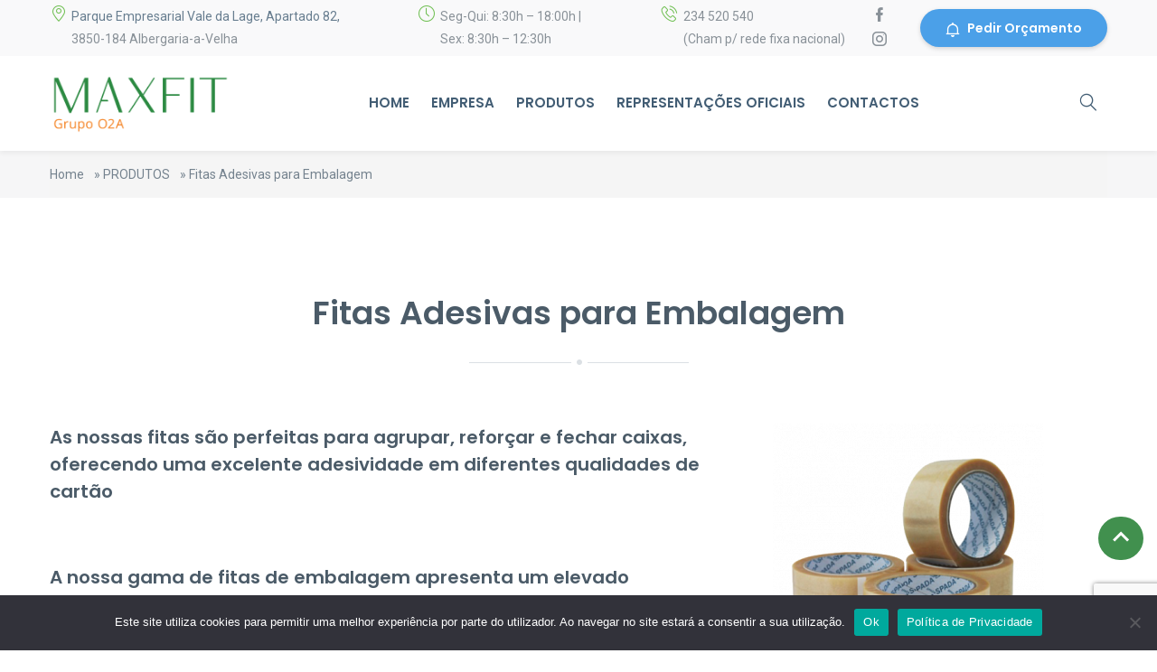

--- FILE ---
content_type: text/html; charset=UTF-8
request_url: https://www.maxfit.pt/produtos/fitas-adesivas-para-embalagem/
body_size: 15763
content:
	<!DOCTYPE html>
	<html lang="pt-PT">
		<head>
			<meta charset="UTF-8">
			<meta name="viewport" content="width=device-width, initial-scale=1">
			<link rel="icon" href="https://www.maxfit.pt/wp-content/uploads/2025/01/cropped-M-MAXFIT-3-32x32.png" sizes="32x32" />
<link rel="icon" href="https://www.maxfit.pt/wp-content/uploads/2025/01/cropped-M-MAXFIT-3-192x192.png" sizes="192x192" />
<link rel="apple-touch-icon" href="https://www.maxfit.pt/wp-content/uploads/2025/01/cropped-M-MAXFIT-3-180x180.png" />
<meta name="msapplication-TileImage" content="https://www.maxfit.pt/wp-content/uploads/2025/01/cropped-M-MAXFIT-3-270x270.png" />
			<meta name='robots' content='index, follow, max-image-preview:large, max-snippet:-1, max-video-preview:-1' />

	<!-- This site is optimized with the Yoast SEO plugin v26.8 - https://yoast.com/product/yoast-seo-wordpress/ -->
	<title>Fitas Adesivas para Embalagem - Maxfit - Até sonhos embalamos</title>
	<link rel="canonical" href="https://www.maxfit.pt/produtos/fitas-adesivas-para-embalagem/" />
	<meta property="og:locale" content="pt_PT" />
	<meta property="og:type" content="article" />
	<meta property="og:title" content="Fitas Adesivas para Embalagem - Maxfit - Até sonhos embalamos" />
	<meta property="og:url" content="https://www.maxfit.pt/produtos/fitas-adesivas-para-embalagem/" />
	<meta property="og:site_name" content="Maxfit - Até sonhos embalamos" />
	<meta property="article:modified_time" content="2021-05-12T11:33:08+00:00" />
	<meta property="og:image" content="https://www.maxfit.pt/wp-content/uploads/2021/04/icone-fitas.jpg" />
	<meta property="og:image:width" content="636" />
	<meta property="og:image:height" content="520" />
	<meta property="og:image:type" content="image/jpeg" />
	<meta name="twitter:card" content="summary_large_image" />
	<meta name="twitter:label1" content="Tempo estimado de leitura" />
	<meta name="twitter:data1" content="3 minutos" />
	<script type="application/ld+json" class="yoast-schema-graph">{"@context":"https://schema.org","@graph":[{"@type":"WebPage","@id":"https://www.maxfit.pt/produtos/fitas-adesivas-para-embalagem/","url":"https://www.maxfit.pt/produtos/fitas-adesivas-para-embalagem/","name":"Fitas Adesivas para Embalagem - Maxfit - Até sonhos embalamos","isPartOf":{"@id":"https://www.maxfit.pt/#website"},"primaryImageOfPage":{"@id":"https://www.maxfit.pt/produtos/fitas-adesivas-para-embalagem/#primaryimage"},"image":{"@id":"https://www.maxfit.pt/produtos/fitas-adesivas-para-embalagem/#primaryimage"},"thumbnailUrl":"https://www.maxfit.pt/wp-content/uploads/2021/04/icone-fitas.jpg","datePublished":"2021-04-19T11:44:10+00:00","dateModified":"2021-05-12T11:33:08+00:00","breadcrumb":{"@id":"https://www.maxfit.pt/produtos/fitas-adesivas-para-embalagem/#breadcrumb"},"inLanguage":"pt-PT","potentialAction":[{"@type":"ReadAction","target":["https://www.maxfit.pt/produtos/fitas-adesivas-para-embalagem/"]}]},{"@type":"ImageObject","inLanguage":"pt-PT","@id":"https://www.maxfit.pt/produtos/fitas-adesivas-para-embalagem/#primaryimage","url":"https://www.maxfit.pt/wp-content/uploads/2021/04/icone-fitas.jpg","contentUrl":"https://www.maxfit.pt/wp-content/uploads/2021/04/icone-fitas.jpg","width":636,"height":520},{"@type":"BreadcrumbList","@id":"https://www.maxfit.pt/produtos/fitas-adesivas-para-embalagem/#breadcrumb","itemListElement":[{"@type":"ListItem","position":1,"name":"Home","item":"https://www.maxfit.pt/"},{"@type":"ListItem","position":2,"name":"PRODUTOS","item":"https://www.maxfit.pt/produtos/"},{"@type":"ListItem","position":3,"name":"Fitas Adesivas para Embalagem"}]},{"@type":"WebSite","@id":"https://www.maxfit.pt/#website","url":"https://www.maxfit.pt/","name":"Maxfit - Até sonhos embalamos","description":"Convertedores de materiais de embalagem","publisher":{"@id":"https://www.maxfit.pt/#organization"},"potentialAction":[{"@type":"SearchAction","target":{"@type":"EntryPoint","urlTemplate":"https://www.maxfit.pt/?s={search_term_string}"},"query-input":{"@type":"PropertyValueSpecification","valueRequired":true,"valueName":"search_term_string"}}],"inLanguage":"pt-PT"},{"@type":"Organization","@id":"https://www.maxfit.pt/#organization","name":"Maxfit - Até sonhos embalamos","url":"https://www.maxfit.pt/","logo":{"@type":"ImageObject","inLanguage":"pt-PT","@id":"https://www.maxfit.pt/#/schema/logo/image/","url":"https://www.maxfit.pt/wp-content/uploads/2021/03/logo_400.png","contentUrl":"https://www.maxfit.pt/wp-content/uploads/2021/03/logo_400.png","width":400,"height":201,"caption":"Maxfit - Até sonhos embalamos"},"image":{"@id":"https://www.maxfit.pt/#/schema/logo/image/"}}]}</script>
	<!-- / Yoast SEO plugin. -->


<link rel='dns-prefetch' href='//fonts.googleapis.com' />
<link rel="alternate" type="application/rss+xml" title="Maxfit - Até sonhos embalamos &raquo; Feed" href="https://www.maxfit.pt/feed/" />
<link rel="alternate" type="application/rss+xml" title="Maxfit - Até sonhos embalamos &raquo; Feed de comentários" href="https://www.maxfit.pt/comments/feed/" />
<link rel="alternate" title="oEmbed (JSON)" type="application/json+oembed" href="https://www.maxfit.pt/wp-json/oembed/1.0/embed?url=https%3A%2F%2Fwww.maxfit.pt%2Fprodutos%2Ffitas-adesivas-para-embalagem%2F" />
<link rel="alternate" title="oEmbed (XML)" type="text/xml+oembed" href="https://www.maxfit.pt/wp-json/oembed/1.0/embed?url=https%3A%2F%2Fwww.maxfit.pt%2Fprodutos%2Ffitas-adesivas-para-embalagem%2F&#038;format=xml" />
<style id='wp-img-auto-sizes-contain-inline-css' type='text/css'>
img:is([sizes=auto i],[sizes^="auto," i]){contain-intrinsic-size:3000px 1500px}
/*# sourceURL=wp-img-auto-sizes-contain-inline-css */
</style>
<style id='wp-emoji-styles-inline-css' type='text/css'>

	img.wp-smiley, img.emoji {
		display: inline !important;
		border: none !important;
		box-shadow: none !important;
		height: 1em !important;
		width: 1em !important;
		margin: 0 0.07em !important;
		vertical-align: -0.1em !important;
		background: none !important;
		padding: 0 !important;
	}
/*# sourceURL=wp-emoji-styles-inline-css */
</style>
<style id='wp-block-library-inline-css' type='text/css'>
:root{--wp-block-synced-color:#7a00df;--wp-block-synced-color--rgb:122,0,223;--wp-bound-block-color:var(--wp-block-synced-color);--wp-editor-canvas-background:#ddd;--wp-admin-theme-color:#007cba;--wp-admin-theme-color--rgb:0,124,186;--wp-admin-theme-color-darker-10:#006ba1;--wp-admin-theme-color-darker-10--rgb:0,107,160.5;--wp-admin-theme-color-darker-20:#005a87;--wp-admin-theme-color-darker-20--rgb:0,90,135;--wp-admin-border-width-focus:2px}@media (min-resolution:192dpi){:root{--wp-admin-border-width-focus:1.5px}}.wp-element-button{cursor:pointer}:root .has-very-light-gray-background-color{background-color:#eee}:root .has-very-dark-gray-background-color{background-color:#313131}:root .has-very-light-gray-color{color:#eee}:root .has-very-dark-gray-color{color:#313131}:root .has-vivid-green-cyan-to-vivid-cyan-blue-gradient-background{background:linear-gradient(135deg,#00d084,#0693e3)}:root .has-purple-crush-gradient-background{background:linear-gradient(135deg,#34e2e4,#4721fb 50%,#ab1dfe)}:root .has-hazy-dawn-gradient-background{background:linear-gradient(135deg,#faaca8,#dad0ec)}:root .has-subdued-olive-gradient-background{background:linear-gradient(135deg,#fafae1,#67a671)}:root .has-atomic-cream-gradient-background{background:linear-gradient(135deg,#fdd79a,#004a59)}:root .has-nightshade-gradient-background{background:linear-gradient(135deg,#330968,#31cdcf)}:root .has-midnight-gradient-background{background:linear-gradient(135deg,#020381,#2874fc)}:root{--wp--preset--font-size--normal:16px;--wp--preset--font-size--huge:42px}.has-regular-font-size{font-size:1em}.has-larger-font-size{font-size:2.625em}.has-normal-font-size{font-size:var(--wp--preset--font-size--normal)}.has-huge-font-size{font-size:var(--wp--preset--font-size--huge)}.has-text-align-center{text-align:center}.has-text-align-left{text-align:left}.has-text-align-right{text-align:right}.has-fit-text{white-space:nowrap!important}#end-resizable-editor-section{display:none}.aligncenter{clear:both}.items-justified-left{justify-content:flex-start}.items-justified-center{justify-content:center}.items-justified-right{justify-content:flex-end}.items-justified-space-between{justify-content:space-between}.screen-reader-text{border:0;clip-path:inset(50%);height:1px;margin:-1px;overflow:hidden;padding:0;position:absolute;width:1px;word-wrap:normal!important}.screen-reader-text:focus{background-color:#ddd;clip-path:none;color:#444;display:block;font-size:1em;height:auto;left:5px;line-height:normal;padding:15px 23px 14px;text-decoration:none;top:5px;width:auto;z-index:100000}html :where(.has-border-color){border-style:solid}html :where([style*=border-top-color]){border-top-style:solid}html :where([style*=border-right-color]){border-right-style:solid}html :where([style*=border-bottom-color]){border-bottom-style:solid}html :where([style*=border-left-color]){border-left-style:solid}html :where([style*=border-width]){border-style:solid}html :where([style*=border-top-width]){border-top-style:solid}html :where([style*=border-right-width]){border-right-style:solid}html :where([style*=border-bottom-width]){border-bottom-style:solid}html :where([style*=border-left-width]){border-left-style:solid}html :where(img[class*=wp-image-]){height:auto;max-width:100%}:where(figure){margin:0 0 1em}html :where(.is-position-sticky){--wp-admin--admin-bar--position-offset:var(--wp-admin--admin-bar--height,0px)}@media screen and (max-width:600px){html :where(.is-position-sticky){--wp-admin--admin-bar--position-offset:0px}}

/*# sourceURL=wp-block-library-inline-css */
</style><style id='global-styles-inline-css' type='text/css'>
:root{--wp--preset--aspect-ratio--square: 1;--wp--preset--aspect-ratio--4-3: 4/3;--wp--preset--aspect-ratio--3-4: 3/4;--wp--preset--aspect-ratio--3-2: 3/2;--wp--preset--aspect-ratio--2-3: 2/3;--wp--preset--aspect-ratio--16-9: 16/9;--wp--preset--aspect-ratio--9-16: 9/16;--wp--preset--color--black: #000000;--wp--preset--color--cyan-bluish-gray: #abb8c3;--wp--preset--color--white: #ffffff;--wp--preset--color--pale-pink: #f78da7;--wp--preset--color--vivid-red: #cf2e2e;--wp--preset--color--luminous-vivid-orange: #ff6900;--wp--preset--color--luminous-vivid-amber: #fcb900;--wp--preset--color--light-green-cyan: #7bdcb5;--wp--preset--color--vivid-green-cyan: #00d084;--wp--preset--color--pale-cyan-blue: #8ed1fc;--wp--preset--color--vivid-cyan-blue: #0693e3;--wp--preset--color--vivid-purple: #9b51e0;--wp--preset--color--strong-yellow: #f7bd00;--wp--preset--color--strong-white: #fff;--wp--preset--color--light-black: #242424;--wp--preset--color--very-light-gray: #797979;--wp--preset--color--very-dark-black: #000000;--wp--preset--gradient--vivid-cyan-blue-to-vivid-purple: linear-gradient(135deg,rgb(6,147,227) 0%,rgb(155,81,224) 100%);--wp--preset--gradient--light-green-cyan-to-vivid-green-cyan: linear-gradient(135deg,rgb(122,220,180) 0%,rgb(0,208,130) 100%);--wp--preset--gradient--luminous-vivid-amber-to-luminous-vivid-orange: linear-gradient(135deg,rgb(252,185,0) 0%,rgb(255,105,0) 100%);--wp--preset--gradient--luminous-vivid-orange-to-vivid-red: linear-gradient(135deg,rgb(255,105,0) 0%,rgb(207,46,46) 100%);--wp--preset--gradient--very-light-gray-to-cyan-bluish-gray: linear-gradient(135deg,rgb(238,238,238) 0%,rgb(169,184,195) 100%);--wp--preset--gradient--cool-to-warm-spectrum: linear-gradient(135deg,rgb(74,234,220) 0%,rgb(151,120,209) 20%,rgb(207,42,186) 40%,rgb(238,44,130) 60%,rgb(251,105,98) 80%,rgb(254,248,76) 100%);--wp--preset--gradient--blush-light-purple: linear-gradient(135deg,rgb(255,206,236) 0%,rgb(152,150,240) 100%);--wp--preset--gradient--blush-bordeaux: linear-gradient(135deg,rgb(254,205,165) 0%,rgb(254,45,45) 50%,rgb(107,0,62) 100%);--wp--preset--gradient--luminous-dusk: linear-gradient(135deg,rgb(255,203,112) 0%,rgb(199,81,192) 50%,rgb(65,88,208) 100%);--wp--preset--gradient--pale-ocean: linear-gradient(135deg,rgb(255,245,203) 0%,rgb(182,227,212) 50%,rgb(51,167,181) 100%);--wp--preset--gradient--electric-grass: linear-gradient(135deg,rgb(202,248,128) 0%,rgb(113,206,126) 100%);--wp--preset--gradient--midnight: linear-gradient(135deg,rgb(2,3,129) 0%,rgb(40,116,252) 100%);--wp--preset--font-size--small: 10px;--wp--preset--font-size--medium: 20px;--wp--preset--font-size--large: 24px;--wp--preset--font-size--x-large: 42px;--wp--preset--font-size--normal: 15px;--wp--preset--font-size--huge: 36px;--wp--preset--spacing--20: 0.44rem;--wp--preset--spacing--30: 0.67rem;--wp--preset--spacing--40: 1rem;--wp--preset--spacing--50: 1.5rem;--wp--preset--spacing--60: 2.25rem;--wp--preset--spacing--70: 3.38rem;--wp--preset--spacing--80: 5.06rem;--wp--preset--shadow--natural: 6px 6px 9px rgba(0, 0, 0, 0.2);--wp--preset--shadow--deep: 12px 12px 50px rgba(0, 0, 0, 0.4);--wp--preset--shadow--sharp: 6px 6px 0px rgba(0, 0, 0, 0.2);--wp--preset--shadow--outlined: 6px 6px 0px -3px rgb(255, 255, 255), 6px 6px rgb(0, 0, 0);--wp--preset--shadow--crisp: 6px 6px 0px rgb(0, 0, 0);}:where(.is-layout-flex){gap: 0.5em;}:where(.is-layout-grid){gap: 0.5em;}body .is-layout-flex{display: flex;}.is-layout-flex{flex-wrap: wrap;align-items: center;}.is-layout-flex > :is(*, div){margin: 0;}body .is-layout-grid{display: grid;}.is-layout-grid > :is(*, div){margin: 0;}:where(.wp-block-columns.is-layout-flex){gap: 2em;}:where(.wp-block-columns.is-layout-grid){gap: 2em;}:where(.wp-block-post-template.is-layout-flex){gap: 1.25em;}:where(.wp-block-post-template.is-layout-grid){gap: 1.25em;}.has-black-color{color: var(--wp--preset--color--black) !important;}.has-cyan-bluish-gray-color{color: var(--wp--preset--color--cyan-bluish-gray) !important;}.has-white-color{color: var(--wp--preset--color--white) !important;}.has-pale-pink-color{color: var(--wp--preset--color--pale-pink) !important;}.has-vivid-red-color{color: var(--wp--preset--color--vivid-red) !important;}.has-luminous-vivid-orange-color{color: var(--wp--preset--color--luminous-vivid-orange) !important;}.has-luminous-vivid-amber-color{color: var(--wp--preset--color--luminous-vivid-amber) !important;}.has-light-green-cyan-color{color: var(--wp--preset--color--light-green-cyan) !important;}.has-vivid-green-cyan-color{color: var(--wp--preset--color--vivid-green-cyan) !important;}.has-pale-cyan-blue-color{color: var(--wp--preset--color--pale-cyan-blue) !important;}.has-vivid-cyan-blue-color{color: var(--wp--preset--color--vivid-cyan-blue) !important;}.has-vivid-purple-color{color: var(--wp--preset--color--vivid-purple) !important;}.has-black-background-color{background-color: var(--wp--preset--color--black) !important;}.has-cyan-bluish-gray-background-color{background-color: var(--wp--preset--color--cyan-bluish-gray) !important;}.has-white-background-color{background-color: var(--wp--preset--color--white) !important;}.has-pale-pink-background-color{background-color: var(--wp--preset--color--pale-pink) !important;}.has-vivid-red-background-color{background-color: var(--wp--preset--color--vivid-red) !important;}.has-luminous-vivid-orange-background-color{background-color: var(--wp--preset--color--luminous-vivid-orange) !important;}.has-luminous-vivid-amber-background-color{background-color: var(--wp--preset--color--luminous-vivid-amber) !important;}.has-light-green-cyan-background-color{background-color: var(--wp--preset--color--light-green-cyan) !important;}.has-vivid-green-cyan-background-color{background-color: var(--wp--preset--color--vivid-green-cyan) !important;}.has-pale-cyan-blue-background-color{background-color: var(--wp--preset--color--pale-cyan-blue) !important;}.has-vivid-cyan-blue-background-color{background-color: var(--wp--preset--color--vivid-cyan-blue) !important;}.has-vivid-purple-background-color{background-color: var(--wp--preset--color--vivid-purple) !important;}.has-black-border-color{border-color: var(--wp--preset--color--black) !important;}.has-cyan-bluish-gray-border-color{border-color: var(--wp--preset--color--cyan-bluish-gray) !important;}.has-white-border-color{border-color: var(--wp--preset--color--white) !important;}.has-pale-pink-border-color{border-color: var(--wp--preset--color--pale-pink) !important;}.has-vivid-red-border-color{border-color: var(--wp--preset--color--vivid-red) !important;}.has-luminous-vivid-orange-border-color{border-color: var(--wp--preset--color--luminous-vivid-orange) !important;}.has-luminous-vivid-amber-border-color{border-color: var(--wp--preset--color--luminous-vivid-amber) !important;}.has-light-green-cyan-border-color{border-color: var(--wp--preset--color--light-green-cyan) !important;}.has-vivid-green-cyan-border-color{border-color: var(--wp--preset--color--vivid-green-cyan) !important;}.has-pale-cyan-blue-border-color{border-color: var(--wp--preset--color--pale-cyan-blue) !important;}.has-vivid-cyan-blue-border-color{border-color: var(--wp--preset--color--vivid-cyan-blue) !important;}.has-vivid-purple-border-color{border-color: var(--wp--preset--color--vivid-purple) !important;}.has-vivid-cyan-blue-to-vivid-purple-gradient-background{background: var(--wp--preset--gradient--vivid-cyan-blue-to-vivid-purple) !important;}.has-light-green-cyan-to-vivid-green-cyan-gradient-background{background: var(--wp--preset--gradient--light-green-cyan-to-vivid-green-cyan) !important;}.has-luminous-vivid-amber-to-luminous-vivid-orange-gradient-background{background: var(--wp--preset--gradient--luminous-vivid-amber-to-luminous-vivid-orange) !important;}.has-luminous-vivid-orange-to-vivid-red-gradient-background{background: var(--wp--preset--gradient--luminous-vivid-orange-to-vivid-red) !important;}.has-very-light-gray-to-cyan-bluish-gray-gradient-background{background: var(--wp--preset--gradient--very-light-gray-to-cyan-bluish-gray) !important;}.has-cool-to-warm-spectrum-gradient-background{background: var(--wp--preset--gradient--cool-to-warm-spectrum) !important;}.has-blush-light-purple-gradient-background{background: var(--wp--preset--gradient--blush-light-purple) !important;}.has-blush-bordeaux-gradient-background{background: var(--wp--preset--gradient--blush-bordeaux) !important;}.has-luminous-dusk-gradient-background{background: var(--wp--preset--gradient--luminous-dusk) !important;}.has-pale-ocean-gradient-background{background: var(--wp--preset--gradient--pale-ocean) !important;}.has-electric-grass-gradient-background{background: var(--wp--preset--gradient--electric-grass) !important;}.has-midnight-gradient-background{background: var(--wp--preset--gradient--midnight) !important;}.has-small-font-size{font-size: var(--wp--preset--font-size--small) !important;}.has-medium-font-size{font-size: var(--wp--preset--font-size--medium) !important;}.has-large-font-size{font-size: var(--wp--preset--font-size--large) !important;}.has-x-large-font-size{font-size: var(--wp--preset--font-size--x-large) !important;}
/*# sourceURL=global-styles-inline-css */
</style>

<style id='classic-theme-styles-inline-css' type='text/css'>
/*! This file is auto-generated */
.wp-block-button__link{color:#fff;background-color:#32373c;border-radius:9999px;box-shadow:none;text-decoration:none;padding:calc(.667em + 2px) calc(1.333em + 2px);font-size:1.125em}.wp-block-file__button{background:#32373c;color:#fff;text-decoration:none}
/*# sourceURL=/wp-includes/css/classic-themes.min.css */
</style>
<link rel='stylesheet' id='contact-form-7-css' href='https://www.maxfit.pt/wp-content/plugins/contact-form-7/includes/css/styles.css?ver=6.1.4' type='text/css' media='all' />
<link rel='stylesheet' id='cookie-notice-front-css' href='https://www.maxfit.pt/wp-content/plugins/cookie-notice/css/front.min.css?ver=2.5.11' type='text/css' media='all' />
<link rel='stylesheet' id='cleaning-services-fonts-css' href='https://fonts.googleapis.com/css?family=Roboto%3A100%2C100i%2C200%2C200i%2C300%2C300i%2C400%2C400i%2C600%2C600i%2C700%2C700i%2C800%2C800i%2C900%2C900i%7CPoppins%3A100%2C100i%2C200%2C200i%2C300%2C300i%2C400%2C400i%2C600%2C600i%2C700%2C700i%2C800%2C800i%2C900%2C900i%7COpen+Sans%3A100%2C100i%2C200%2C200i%2C300%2C300i%2C400%2C400i%2C600%2C600i%2C700%2C700i%2C800%2C800i%2C900%2C900i&#038;subset=latin%2Ccyrillic-ext%2Clatin-ext%2Ccyrillic%2Cgreek-ext%2Cgreek%2Cvietnamese' type='text/css' media='all' />
<link rel='stylesheet' id='js_composer_front-css' href='https://www.maxfit.pt/wp-content/plugins/js_composer/assets/css/js_composer.min.css?ver=6.5.0' type='text/css' media='all' />
<link rel='stylesheet' id='msl-main-css' href='https://www.maxfit.pt/wp-content/plugins/master-slider/public/assets/css/masterslider.main.css?ver=3.7.8' type='text/css' media='all' />
<link rel='stylesheet' id='msl-custom-css' href='https://www.maxfit.pt/wp-content/uploads/master-slider/custom.css?ver=2.9' type='text/css' media='all' />
<link rel='stylesheet' id='sib-front-css-css' href='https://www.maxfit.pt/wp-content/plugins/mailin/css/mailin-front.css?ver=6.9' type='text/css' media='all' />
<link rel='stylesheet' id='cleaning-services-forms-css' href='https://www.maxfit.pt/wp-content/plugins/cleaning_services-core//js/forms.js?ver=6.9' type='text/css' media='all' />
<link rel='stylesheet' id='bootstrap-css' href='https://www.maxfit.pt/wp-content/themes/cleaning-services/css/vendor/bootstrap.min.css' type='text/css' media='all' />
<link rel='stylesheet' id='animate-css' href='https://www.maxfit.pt/wp-content/themes/cleaning-services/css/vendor/animate.min.css' type='text/css' media='all' />
<link rel='stylesheet' id='slick-css' href='https://www.maxfit.pt/wp-content/themes/cleaning-services/css/vendor/slick.css' type='text/css' media='all' />
<link rel='stylesheet' id='light-css' href='https://www.maxfit.pt/wp-content/themes/cleaning-services/css/vendor/lightbox.css' type='text/css' media='all' />
<link rel='stylesheet' id='cleaning-services-shop-css' href='https://www.maxfit.pt/wp-content/themes/cleaning-services/css/shop.css' type='text/css' media='all' />
<link rel='stylesheet' id='nouislider-css' href='https://www.maxfit.pt/wp-content/themes/cleaning-services/css/vendor/nouislider.css' type='text/css' media='all' />
<link rel='stylesheet' id='cleaning-services-style-css' href='https://www.maxfit.pt/wp-content/themes/cleaning-services/style.css?ver=1769006303' type='text/css' media='all' />
<style id='cleaning-services-style-inline-css' type='text/css'>
	body{
	font-family:Roboto;
font-weight:400;
font-size:16px;
line-height:27px;
	}
	a{  }
	a:hover{  }

	.cleaning_services_wc_products_tab.vc_tta.vc_tta-style-classic .vc_tta-tab a{ font-family:Roboto;
 }

	.widget-title, .title-contact-info, .widgettitle{
	font-family:Open Sans;
	font-weight:400;
	font-size:16px;
	}

	body {
		}

	h1, h2.h-lg{
	font-family:Poppins;
font-weight:600;
font-size:36px;
line-height:56px;
	}

	h2, h1.h-sm{
	font-family:Poppins;
font-weight:600;
font-size:36px;
line-height:40px;
	}

	h3{
	font-family:Poppins;
font-weight:600;
font-size:24px;
line-height:24px;
	}

	h4{
	font-family:Poppins;
font-weight:600;
font-size:20px;
line-height:30px;
	}

	h5{
	font-family:Poppins;
font-weight:600;
font-size:18px;
line-height:28px;
	}

	h6{
	font-family:Poppins;
font-weight:600;
font-size:16px;
line-height:22px;
	}

	h1, h2, h3, h4, h5, h6, h2.h-lg, h1.h-sm{
		}

	.get-banner h2,
	.get-banner-2 h2,
	.get-banner-2 h3,
	.get-banner-2 h4,
	.get-banner-2 h5,
	.get-banner-2 p,
	.fact-item-text-wrap,
	.block-testimonials-bg .testimonial-item h2,
	.block-testimonials-bg .testimonial-item h3,
	.block-testimonials-bg .testimonial-item h4,
	.block-testimonials-bg .testimonial-item h5,
	.block-testimonials-bg .testimonial-item h6,
	.block-testimonials-bg .testimonial-item-inside:after,
	.coupon-ribbon,
	.get-banner,
	.banner-text-2u .bg-gradient i,
	.banner-text-2u .bg-gradient p{
		}
	.page-footer .backToTop{
	background-color:#41904e;
	}

	.page-footer .backToTop:hover{
		}
	/*Icon Color*/
	.text-icon-hor-icon .icon,
	.text-icon-icon .icon,
	.page-header-shedule .icon,
	.page-footer-shedule .icon,
	.contact-info-sm > .icon,.contact-info > .icon,
	.page-header.page-header--style2 .page-header-topline .page-header-info [class*='icon'],
	.marker-box-marker,
	.marker-list > li:after,
	.page-footer-info .icon,
	.newsletter-input-row button,
	.service-card-icon,
	.service-card-list > li:before,
	.widget_categories li:before,
	.page-header.page-header--style2 .page-header-topline .social-list > li a:hover{
		}
	.cleaning-demo-two .marker-list a:hover,
	.cleaning-demo-two .marker-list > li:after {
			}
	.cleaning-faq-text .vc_toggle_title>h4:hover {
		}
	.page-header .header-cart:hover a.icon, 
	.page-header .header-cart.opened a.icon {
			}
	.header-search [class*='icon-']:hover {
			}
	.page-footer--style2 .social-list > li a:hover {
			}
	p.info [class*='icon'] {
			}
	.person .social-list > li a:hover {
			}
	.service-box-more [class*='icon'] {
			}
	.contact-info-sm > .icon{
		}
	.cleaning-faq-text .vc_toggle_default .vc_toggle_icon::after,
	.cleaning-faq-text .vc_toggle_default .vc_toggle_icon::before{
		}
	.cleaning-faq-text .vc_toggle_default .vc_toggle_icon{
		}
	.cleaning-faq-text .vc_toggle_active .vc_toggle_title i.vc_toggle_icon {
		}
	.cleaning-faq-text .vc_toggle_active .vc_toggle_icon::before {
		}
	/*Active Color*/
	.how-works-title span,
	.filters-by-category ul li a:hover,
	.filters-by-category ul li a.selected,
	.coupon-text-2 span,
	.news-prw-date,
	.service-box-link,
	.num-box-num,
	.pl-lg-40 .color,
	.tab-pane .color,
	.prices-box.prices-box--primary .prices-box-title,
	.prices-box.prices-box--primary .prices-box-price b,
	.col-lg-5.inset-pad .color,
	.price-carousel-2 .prices-box-row b,
	.nav-tabs.nav-tabs--sm > li.active > a,
	.nav-tabs.nav-tabs--sm > li.active > a:focus,
	.nav-tabs.nav-tabs--sm > li.active > a:hover
	{
		}
	.btn .btn-border{
			}

	.person-divider,
	.arrows-center .slick-prev,

	{
		}
	.blog-post .post-meta li i.icon {
		}
	.slick-dots li button{
		}

	.slick-dots li.slick-active button,
	.slick-dots li.slick-active button:hover{
		}
	.cleaning-demo-two .slick-dots li button:hover {
			}
	.cleaning-demo-two .slick-dots li.slick-active button, 
	.cleaning-demo-two .slick-dots li.slick-active button:hover{
			}

	/*Menu Color*/
	.page-header .menu li a,
	.page-header .menu li.menu-item-has-children:hover ul.sub-menu li a{
		}
	.page-header .menu li:hover > a,
	.page-header .menu li.current-menu-item > a,
	.page-header .menu li.current-menu-parent > a,
	.page-header .menu ul li a:hover,
	.page-header .menu li.menu-item-has-children ul.sub-menu li a:hover,
	.menu-toggle,
	.menu-toggle:hover,
	.menu-toggle:focus{
		}
	.page-header-top::before{
		}
	.page-header-menu{
	border-top:3px solid#4ba0e8;
	}

	.page-header-menu.doubletap {
	background-color:#ffffff;
	}

	.breadcrumbs,
	.breadcrumb{
		}

	.breadcrumbs .breadcrumb, .breadcrumbs .breadcrumb li, .breadcrumbs .breadcrumb a{
		}

	.breadcrumbs .breadcrumb a:hover {
	color:#41904e;
	}


	/*Slider Color*/
	#mainSlider .slide-content h2 {
	color:#ffffff;
	}

	#mainSlider .slide-content .btn,
	#mainSlider .slide-content .btn:focus,
	#mainSlider .slide-content .btn.focus {
	color:#ffffff;
	background-color:#41904e;
		}

	#mainSlider .slide-content .btn:hover,
	#mainSlider .slide-content .btn.active{
		background-color:#ffffff;
		}

	#mainSlider .slick-prev:before,
	#mainSlider .slick-next:before{
	color:#ffffff;
	}
	#mainSlider .slick-prev:hover:before,
	#mainSlider .slick-next:hover:before{
		}
	#mainSlider .slick-prev:before,
	#mainSlider .slick-next:before{
	color:#ffffff!important;
	}

	/*Button Color*/
	.btn, .more-link,{
			}
	.cleaning-demo-two .btn, 
	.cleaning-demo-two .more-link {
					}
	
	.cleaning-demo-two .btn-border {
			}

	.page-header.page-header--style2 .page-header-topline .quote-button-wrap .btn{
		}

	.btn:hover{
	color:#469448;
	background-color:#ffffff;
	}
	.cleaning-demo-two .btn:hover {
		color:#469448!important;
		background-color:#ffffff!important;
	}
	.btn-white:hover [class*='icon']{
	color:#469448;
	}
	.btn-white, .btn-white.focus, .btn-white:focus {
			}

	/*Other Color Section*/

	.how-works-number,.discount-box{
		}
	.how-works-number--color1,.discount-box--color1{
		}
	.how-works-number--color2,.discount-box--color2{
	background-color:#6dd0f0;
	}
	.how-works-number--color3,.discount-box--color3{
		}

	.news-prw-link {
			}

	.news-prw-link:hover {
			}

	.gallery-item-caption,
	.gallery-item-zoom,
	.gallery-item-zoom:hover{
		}
	.gallery-item-zoom:before,
	.gallery-item-caption:before{
		}

	.coupon-print{
	background-color:#4ba0e8;
		}

	.coupon-print:hover{
	 }

	.services-list li.active,
	#menu-service-menu.menu li.current-menu-item{
		}

	/*Footer Color Section*/

	

	.page-footer .menu li a {
		}

	.page-footer .menu li a:hover,
	.page-footer .menu li:hover > a,
	.page-footer .menu li.active > a{
		}

	/*Shop Color*/
	.title-aside::after{
		}
	.woocommerce .category-list > li:after {
		}
	.page-header .header-cart a.icon{
		}

	.page-header .header-cart:hover a.icon,
	.page-header .header-cart.opened a.icon {
		}

	.page-header .header-cart .badge{
		}

	.page-header .header-cart:hover .badge,
	.page-header .header-cart.opened .badge{
	background-color:#4ba0e8;
	}
	.woocommerce .widget_price_filter .ui-slider .ui-slider-range {
		}
	.woocommerce .widget_price_filter .ui-slider .ui-slider-handle {
		}
	.woocommerce span.onsale{
			}
	.woocommerce .star-rating span::before {
		}
	.woocommerce nav.woocommerce-pagination ul li a:focus,
	.woocommerce nav.woocommerce-pagination ul li a:hover,
	.woocommerce nav.woocommerce-pagination ul li span.current{
				}
	.social-list > li a:hover{
		}
	.blog-post .post-meta li i.icon {
		}
	.post-meta-date a, .comment .meta-date, .date time {
		}
	.category-list li:before, .widget_categories li:before {
		}
	.category-list li:hover a, .widget_categories li:hover a {
		}
	td#today {
		}
	.tags-list li a:hover, .tagcloud a:hover {
			}
			.coupon-ribbon {
		background: url("https://www.maxfit.pt/wp-content/uploads/2021/03/coupon-ribbon.png") no-repeat right top;
		}
		.prd-sm-delete {
		}
	.marker-list-arrow > li:after {
		}
	.tabs.wc-tabs li.active a {
		}
	.wc-tabs > li > a::after {
		}
	#commentform #comment:hover,
	#commentform #comment:focus,
	#commentform #comment.focus {
		}
	.textarea-custom:hover,
	.textarea-custom:focus,
	.textarea-custom.focus,
	.input-custom:hover,
	.input-custom:focus,
	.input-custom.focus{
		}
	.datetimepicker-wrap.icon-time:before{
		}
	.wpcf7-list-item input:checked + span {
		}
	.service-box-more:hover,
	.cleaning-demo-two .color, 
	.cleaning-demo-two a.color, 
	.cleaning-demo-two a.color:hover, 
	.cleaning-demo-two a.color:focus {
			}
	
/*# sourceURL=cleaning-services-style-inline-css */
</style>
<link rel='stylesheet' id='cleaning-services-wp-default-norm-css' href='https://www.maxfit.pt/wp-content/themes/cleaning-services/css/wp-default-norm.css' type='text/css' media='all' />
<link rel='stylesheet' id='bootstrap-datetimepicker-css' href='https://www.maxfit.pt/wp-content/themes/cleaning-services/css/vendor/bootstrap-datetimepicker.css' type='text/css' media='all' />
<link rel='stylesheet' id='icomoon-css' href='https://www.maxfit.pt/wp-content/themes/cleaning-services/fonts/style.css' type='text/css' media='all' />
<script type="text/javascript" id="cookie-notice-front-js-before">
/* <![CDATA[ */
var cnArgs = {"ajaxUrl":"https:\/\/www.maxfit.pt\/wp-admin\/admin-ajax.php","nonce":"e60abb2189","hideEffect":"fade","position":"bottom","onScroll":false,"onScrollOffset":100,"onClick":false,"cookieName":"cookie_notice_accepted","cookieTime":2592000,"cookieTimeRejected":2592000,"globalCookie":false,"redirection":false,"cache":false,"revokeCookies":false,"revokeCookiesOpt":"automatic"};

//# sourceURL=cookie-notice-front-js-before
/* ]]> */
</script>
<script type="text/javascript" src="https://www.maxfit.pt/wp-content/plugins/cookie-notice/js/front.min.js?ver=2.5.11" id="cookie-notice-front-js"></script>
<script type="text/javascript" src="https://www.maxfit.pt/wp-includes/js/jquery/jquery.min.js?ver=3.7.1" id="jquery-core-js"></script>
<script type="text/javascript" src="https://www.maxfit.pt/wp-includes/js/jquery/jquery-migrate.min.js?ver=3.4.1" id="jquery-migrate-js"></script>
<script type="text/javascript" id="sib-front-js-js-extra">
/* <![CDATA[ */
var sibErrMsg = {"invalidMail":"Please fill out valid email address","requiredField":"Please fill out required fields","invalidDateFormat":"Please fill out valid date format","invalidSMSFormat":"Please fill out valid phone number"};
var ajax_sib_front_object = {"ajax_url":"https://www.maxfit.pt/wp-admin/admin-ajax.php","ajax_nonce":"84c70345f8","flag_url":"https://www.maxfit.pt/wp-content/plugins/mailin/img/flags/"};
//# sourceURL=sib-front-js-js-extra
/* ]]> */
</script>
<script type="text/javascript" src="https://www.maxfit.pt/wp-content/plugins/mailin/js/mailin-front.js?ver=1738321567" id="sib-front-js-js"></script>
<link rel="https://api.w.org/" href="https://www.maxfit.pt/wp-json/" /><link rel="alternate" title="JSON" type="application/json" href="https://www.maxfit.pt/wp-json/wp/v2/pages/1711" /><link rel="EditURI" type="application/rsd+xml" title="RSD" href="https://www.maxfit.pt/xmlrpc.php?rsd" />
<meta name="generator" content="WordPress 6.9" />
<link rel='shortlink' href='https://www.maxfit.pt/?p=1711' />
<meta name="framework" content="Redux 4.1.26" /><script>var ms_grabbing_curosr = 'https://www.maxfit.pt/wp-content/plugins/master-slider/public/assets/css/common/grabbing.cur', ms_grab_curosr = 'https://www.maxfit.pt/wp-content/plugins/master-slider/public/assets/css/common/grab.cur';</script>
<meta name="generator" content="MasterSlider 3.7.8 - Responsive Touch Image Slider | avt.li/msf" />
<script src="https://cdn.brevo.com/js/sdk-loader.js" async></script><script>window.Brevo = window.Brevo || [];
								Brevo.push([
									"init",
								{
									client_key:"qc2hh406c7sb7mzw1r4j4yxa",email_id : "",},]);</script><meta name="generator" content="Powered by WPBakery Page Builder - drag and drop page builder for WordPress."/>
<link rel="icon" href="https://www.maxfit.pt/wp-content/uploads/2025/01/cropped-M-MAXFIT-3-32x32.png" sizes="32x32" />
<link rel="icon" href="https://www.maxfit.pt/wp-content/uploads/2025/01/cropped-M-MAXFIT-3-192x192.png" sizes="192x192" />
<link rel="apple-touch-icon" href="https://www.maxfit.pt/wp-content/uploads/2025/01/cropped-M-MAXFIT-3-180x180.png" />
<meta name="msapplication-TileImage" content="https://www.maxfit.pt/wp-content/uploads/2025/01/cropped-M-MAXFIT-3-270x270.png" />
<noscript><style> .wpb_animate_when_almost_visible { opacity: 1; }</style></noscript>		</head>
		<body  class="wp-singular page-template-default page page-id-1711 page-child parent-pageid-298 wp-embed-responsive wp-theme-cleaning-services cookies-not-set _masterslider _ms_version_3.7.8 cleaning-demo-two wpb-js-composer js-comp-ver-6.5.0 vc_responsive">
			   		
				<header class="page-header page-header--style2">
							<div class="page-header-mobile-info">
			<div class="page-header-mobile-info-content">
			   				<div class="page-header-info">
					<i class="icon icon-location"></i><a href="https://www.google.com/maps/dir/40.7171785,-8.4900169/maxfit/@40.7162357,-8.4916575,17z/data=!3m1!4b1!4m9!4m8!1m1!4e1!1m5!1m1!1s0xd24788273ce91ed:0xe20d63fc92729fa3!2m2!1d-8.488367!2d40.7164119?entry=ttu">Parque Empresarial Vale da Lage, Apartado 82,</a>                  3850-184 Albergaria-a-Velha				</div>
													<div class="page-header-info">
					<i class="icon icon-clock1"></i>Seg-Qui: 8:30h – 18:00h |              Sex: 8:30h – 12:30h				</div>
														<div class="page-header-info">
					<i class="icon icon-phone"></i><span class="text-nowrap">234 520 540</span> <span class="text-nowrap">(Cham p/ rede fixa nacional)</span>				</div>
										<div class="page-header-info">
					<i class="icon icon-speech-bubble"></i> <a href="mailto:geral@maxfit.pt">geral@maxfit.pt</a>				</div>
									<ul class="social-list">
											 					<li><a href="https://www.facebook.com/atesonhosembalamos"><i class="icon-facebook-logo1"></i></a></li>
						 						 						                          
					<li><a href="https://www.instagram.com/maxfit.lda/"><i class="icon-instagram-logo1"></i></a></li>
						 						 						 				</ul>
			</div>
		</div>
		<div class="page-header-topline">
			<div class="container">
				<div class="page-header-mobile-info-toggle"></div>
				<div class="page-header-topline-left">
						 					<div class="page-header-info">
						<i class="icon icon-location"></i><a href="https://www.google.com/maps/dir/40.7171785,-8.4900169/maxfit/@40.7162357,-8.4916575,17z/data=!3m1!4b1!4m9!4m8!1m1!4e1!1m5!1m1!1s0xd24788273ce91ed:0xe20d63fc92729fa3!2m2!1d-8.488367!2d40.7164119?entry=ttu">Parque Empresarial Vale da Lage, Apartado 82,</a>                  3850-184 Albergaria-a-Velha					</div>
						 						 					<div class="page-header-info">
						<i class="icon icon-clock1"></i>Seg-Qui: 8:30h – 18:00h |              Sex: 8:30h – 12:30h					</div>
													 					<div class="page-header-info">
						<i class="icon icon-phone"></i><span class="text-nowrap">234 520 540</span> <span class="text-nowrap">(Cham p/ rede fixa nacional)</span>					</div>
						 				</div>
				<div class="page-header-topline-right">
					<ul class="social-list">
							  							  							  <li><a href="https://www.facebook.com/atesonhosembalamos"><i class="icon-facebook-logo1"></i></a></li>
							  							  							                           
							  <li><a href="https://www.instagram.com/maxfit.lda/"><i class="icon-instagram-logo1"></i></a></li>
							  							  							  					</ul>
						 						  					<div class="quote-button-wrap">
						<a href="https://www.maxfit.pt/order-page/" class="btn"><i class="icon icon-bell"></i>Pedir Orçamento</a>
					</div>
						  				</div>
			</div>
		</div>
		<div class="page-header-top">
			<div class="container">
									<div class="logo">
						 <a href="https://www.maxfit.pt/"><img src="https://www.maxfit.pt/wp-content/uploads/2024/06/logo_400.png" alt="Logo">
								</a>
					<div class="shine"></div>
				</div>
					   
				<div class="page-header-menu doubletap">
					<div class="container">
						<ul id="menu-menu" class="menu navbar-nav"><li id="nav-menu-item-1148" class="main-menu-item  menu-item-even menu-item-depth-0 menu-item menu-item-type-post_type menu-item-object-page menu-item-home"><a href="https://www.maxfit.pt/" class="menu-link main-menu-link">HOME</a></li>
<li id="nav-menu-item-1150" class="main-menu-item  menu-item-even menu-item-depth-0 menu-item menu-item-type-post_type menu-item-object-page"><a href="https://www.maxfit.pt/empresa/" class="menu-link main-menu-link">EMPRESA</a></li>
<li id="nav-menu-item-1742" class="main-menu-item  menu-item-even menu-item-depth-0 menu-item menu-item-type-post_type menu-item-object-page current-page-ancestor current-menu-ancestor current-menu-parent current-page-parent current_page_parent current_page_ancestor menu-item-has-children dropdown"><a href="https://www.maxfit.pt/produtos/" class="menu-link main-menu-link">PRODUTOS<span class="arrow"></span></a>
<ul class="sub-menu menu-odd  menu-depth-1">
	<li id="nav-menu-item-1743" class="sub-menu-item  menu-item-odd menu-item-depth-1 menu-item menu-item-type-post_type menu-item-object-page current-menu-item page_item page-item-1711 current_page_item"><a href="https://www.maxfit.pt/produtos/fitas-adesivas-para-embalagem/" class="menu-link sub-menu-link">Fitas Adesivas para Embalagem</a></li>
	<li id="nav-menu-item-1746" class="sub-menu-item  menu-item-odd menu-item-depth-1 menu-item menu-item-type-post_type menu-item-object-page"><a href="https://www.maxfit.pt/produtos/fitas-especiais-e-adesivos-industriais/" class="menu-link sub-menu-link">Fitas Especiais e Adesivos Industriais</a></li>
	<li id="nav-menu-item-1745" class="sub-menu-item  menu-item-odd menu-item-depth-1 menu-item menu-item-type-post_type menu-item-object-page"><a href="https://www.maxfit.pt/produtos/marcacao-codificacao-e-etiquetagem/" class="menu-link sub-menu-link">Marcação, Codificação e  Etiquetagem</a></li>
	<li id="nav-menu-item-1744" class="sub-menu-item  menu-item-odd menu-item-depth-1 menu-item menu-item-type-post_type menu-item-object-page"><a href="https://www.maxfit.pt/produtos/envolvimento-e-cintagem/" class="menu-link sub-menu-link">Envolvimento e Cintagem</a></li>
	<li id="nav-menu-item-1747" class="sub-menu-item  menu-item-odd menu-item-depth-1 menu-item menu-item-type-post_type menu-item-object-page"><a href="https://www.maxfit.pt/produtos/proteccao-e-isolamento/" class="menu-link sub-menu-link">Protecção e Isolamento</a></li>
	<li id="nav-menu-item-1748" class="sub-menu-item  menu-item-odd menu-item-depth-1 menu-item menu-item-type-post_type menu-item-object-page"><a href="https://www.maxfit.pt/produtos/produtos-electricos/" class="menu-link sub-menu-link">Produtos eléctricos</a></li>
	<li id="nav-menu-item-1749" class="sub-menu-item  menu-item-odd menu-item-depth-1 menu-item menu-item-type-post_type menu-item-object-page"><a href="https://www.maxfit.pt/produtos/imagem-grafica/" class="menu-link sub-menu-link">Imagem Gráfica</a></li>
</ul>
</li>
<li id="nav-menu-item-1153" class="main-menu-item  menu-item-even menu-item-depth-0 menu-item menu-item-type-post_type menu-item-object-page"><a href="https://www.maxfit.pt/representacoes-oficiais/" class="menu-link main-menu-link">REPRESENTAÇÕES OFICIAIS</a></li>
<li id="nav-menu-item-1152" class="main-menu-item  menu-item-even menu-item-depth-0 menu-item menu-item-type-post_type menu-item-object-page"><a href="https://www.maxfit.pt/contactos/" class="menu-link main-menu-link">CONTACTOS</a></li>
</ul>					</div>
				</div>
				<div class="page-header-top-right">
					<div class="header-search">
						<div class="header-search-toggle"><i class="icon-search"></i></div>
						<div class="header-search-drop">
								   

<form role="search" method="get" class="form-inline" action="https://www.maxfit.pt/">
	<input type="search" id="search-form-6970e4dfd1b08" placeholder="Search" value="" name="s" />
	<button type="submit" class="button"><i class="icon-search"></i></button>
</form>						</div>
					</div>
										<a href="javascript:void(0);" class="menu-toggle"><i class="icon-menu"></i><i class="icon-cancel2"></i></a>
				</div>
			</div>
		</div>
	</header>
								<div class="block breadcrumbs">
						<div class="container">
															<div class="breadcrumb">
									<span><span><a href="https://www.maxfit.pt/">Home</a></span> » <span><a href="https://www.maxfit.pt/produtos/">PRODUTOS</a></span> » <span class="breadcrumb_last" aria-current="page">Fitas Adesivas para Embalagem</span></span>								</div>
													</div>
					</div>
						    
    	 <header class="entry-header">
            <h1 class="text-center h-lg h-decor">Fitas Adesivas para Embalagem</h1>        </header>
        	
<div class="wrap">
	<div id="primary" class="content-area">
		<main id="main" class="site-main">
			
<div id="post-1711" class="post_class post-1711 page type-page status-publish has-post-thumbnail hentry">
    <div class="container">
       
        <div class="entry-content">
            <div class="vc_row wpb_row vc_row-fluid"><div class="wpb_column vc_column_container vc_col-sm-8"><div class="vc_column-inner"><div class="wpb_wrapper">
	<div class="wpb_text_column wpb_content_element " >
		<div class="wpb_wrapper">
			<h4>As nossas fitas são perfeitas para agrupar, reforçar e fechar caixas, oferecendo uma excelente adesividade em diferentes qualidades de cartão</h4>
<p>&nbsp;</p>
<h4>A nossa gama de fitas de embalagem apresenta um elevado desempenho, com excelente poder de fecho e foi concebida para responder às suas necessidades</h4>

		</div>
	</div>
</div></div></div><div class="wpb_column vc_column_container vc_col-sm-4"><div class="vc_column-inner"><div class="wpb_wrapper">
	<div class="wpb_text_column wpb_content_element " >
		<div class="wpb_wrapper">
			<p><img fetchpriority="high" decoding="async" src="https://www.maxfit.pt/wp-content/uploads/2021/05/fitas_embalagem-300x300.png" alt="" width="300" height="300" /></p>

		</div>
	</div>
</div></div></div></div><div class="vc_row wpb_row vc_row-fluid"><div class="wpb_column vc_column_container vc_col-sm-4"><div class="vc_column-inner"><div class="wpb_wrapper">
	<div class="wpb_text_column wpb_content_element " >
		<div class="wpb_wrapper">
			<p><img decoding="async" src="https://www.maxfit.pt/wp-content/uploads/2021/05/Fitas-300x192.jpg" alt="" width="441" height="282" /></p>

		</div>
	</div>
</div></div></div><div class="wpb_column vc_column_container vc_col-sm-8"><div class="vc_column-inner"><div class="wpb_wrapper">
	<div class="wpb_text_column wpb_content_element " >
		<div class="wpb_wrapper">
			<h4>Imprimimos e convertemos à medida todos os tipos de fitas adesivas para embalagem</h4>

		</div>
	</div>
</div></div></div></div><div class="vc_row wpb_row vc_row-fluid"><div class="wpb_column vc_column_container vc_col-sm-12"><div class="vc_column-inner"><div class="wpb_wrapper">
	<div class="wpb_text_column wpb_content_element " >
		<div class="wpb_wrapper">
			<hr />
<h4>Fitas adesivas em Polipropileno, adequadas para fecho manual e automático de embalagens. Disponíveis em várias opções de adesivos e medidas</h4>
<ul>
<li>
<h6>PP com adesivo hotmelt &#8211; Para um alto tack inicial, versatilidade na embalagem</h6>
</li>
<li>
<h6>PP com adesivo solvente &#8211; Para aplicações onde seja necessária uma posterior remoção sem resíduos</h6>
</li>
<li>
<h6>PP com adesivo acrílico &#8211; Para soluções de embalagem mais económicas</h6>
</li>
</ul>
<hr />
<h4>Fitas adesivas em PVC &#8211; para uma embalagem mais sofisticada e segura</h4>
<h6>Apenas disponíveis em adesivo solvente, as fitas de PVC têm um desenrolar regular e silencioso. Este tipo de fitas adesivas tem maior resistência a rasgões pelo que não quebra facilmente no seu uso.</h6>
<h6>Fitas adesivas em Kraft – solução intermédia de fecho de caixas e embalagens ecológicas<br />
Estas fitas em papel kraft vêm com um adesivo hotmelt bastante versátil e são a solução mais ecológica de fitas adesivas regulares para fecho de caixas ou outros fins</h6>
<h6>Fitas de papel gomadas – O futuro da embalagem ecológica – fabricadas em papel kraft 100% naturais e recicláveis<br />
O adesivo deste tipo de fitas de embalagem é ativado com água e consegue ser bastante mais forte que os adesivos convencionais. Normalmente, a aplicação deste tipo de fitas requer equipamentos que coloquem a água na superfície adesiva, equipamentos esses que podem ser automáticos ou manuais. Convertemos e imprimimos este tipo de fitas de embalagem a seu gosto, do mesmo modo que as demais fitas de embalagem</h6>

		</div>
	</div>
</div></div></div></div><div class="vc_row wpb_row vc_row-fluid"><div class="wpb_column vc_column_container vc_col-sm-12"><div class="vc_column-inner"><div class="wpb_wrapper"><div class="vc_separator wpb_content_element vc_separator_align_center vc_sep_width_100 vc_sep_pos_align_center vc_separator_no_text vc_sep_color_grey" ><span class="vc_sep_holder vc_sep_holder_l"><span  class="vc_sep_line"></span></span><span class="vc_sep_holder vc_sep_holder_r"><span  class="vc_sep_line"></span></span>
</div>
	<div class="wpb_text_column wpb_content_element " >
		<div class="wpb_wrapper">
			<h3 style="text-align: center;">Ver todos os Produtos</h3>

		</div>
	</div>
</div></div></div></div><div class="vc_row wpb_row vc_row-fluid"><div class="wpb_column vc_column_container vc_col-sm-3"><div class="vc_column-inner"><div class="wpb_wrapper">
	<div  class="wpb_single_image wpb_content_element vc_align_center">
		
		<figure class="wpb_wrapper vc_figure">
			<a href="https://www.maxfit.pt/produtos/fitas-adesivas-para-embalagem/" target="_self" class="vc_single_image-wrapper vc_box_circle  vc_box_border_grey"><img decoding="async" width="200" height="120" src="https://www.maxfit.pt/wp-content/uploads/2021/04/Fitas-Adesivas-e-Colas-Industriais-e1618526581379.png" class="vc_single_image-img attachment-full" alt="Fitas adesivas industriais" /></a>
		</figure>
	</div>

	<div class="wpb_text_column wpb_content_element " >
		<div class="wpb_wrapper">
			<p style="text-align: center;"><a href="https://www.maxfit.pt/produtos/fitas-adesivas-para-embalagem/"><u>Fitas Adesivas para Embalagem</u></a></p>

		</div>
	</div>
</div></div></div><div class="wpb_column vc_column_container vc_col-sm-3"><div class="vc_column-inner"><div class="wpb_wrapper">
	<div  class="wpb_single_image wpb_content_element vc_align_center">
		
		<figure class="wpb_wrapper vc_figure">
			<a href="https://www.maxfit.pt/produtos/fitas-especiais-e-adesivos-industriais/" target="_self" class="vc_single_image-wrapper vc_box_circle  vc_box_border_grey"><img decoding="async" width="200" height="120" src="https://www.maxfit.pt/wp-content/uploads/2021/04/Fitas-Adesivas-e-Colas-Industriais-e1618526581379.png" class="vc_single_image-img attachment-full" alt="Fitas adesivas industriais" /></a>
		</figure>
	</div>

	<div class="wpb_text_column wpb_content_element " >
		<div class="wpb_wrapper">
			<p style="text-align: center;"><a href="https://www.maxfit.pt/produtos/fitas-especiais-e-adesivos-industriais/"><u>Fitas Especiais e Adesivos Industriais</u></a></p>

		</div>
	</div>
</div></div></div><div class="wpb_column vc_column_container vc_col-sm-3"><div class="vc_column-inner"><div class="wpb_wrapper">
	<div  class="wpb_single_image wpb_content_element vc_align_center">
		
		<figure class="wpb_wrapper vc_figure">
			<a href="https://www.maxfit.pt/produtos/marcacao-codificacao-e-etiquetagem/" target="_self" class="vc_single_image-wrapper vc_box_circle  vc_box_border_grey"><img loading="lazy" decoding="async" width="200" height="120" src="https://www.maxfit.pt/wp-content/uploads/2021/04/Marcacao-Codificacao-e-Etiquetagem-e1618526555856.png" class="vc_single_image-img attachment-full" alt="Rótulos e etiquetas" /></a>
		</figure>
	</div>

	<div class="wpb_text_column wpb_content_element " >
		<div class="wpb_wrapper">
			<p style="text-align: center;"><a href="https://www.maxfit.pt/produtos/marcacao-codificacao-e-etiquetagem/"><u>Marcação, Codificação e Etiquetagem</u></a></p>

		</div>
	</div>
</div></div></div><div class="wpb_column vc_column_container vc_col-sm-3"><div class="vc_column-inner"><div class="wpb_wrapper">
	<div  class="wpb_single_image wpb_content_element vc_align_center">
		
		<figure class="wpb_wrapper vc_figure">
			<a href="https://www.maxfit.pt/produtos/envolvimento-e-cintagem/" target="_self" class="vc_single_image-wrapper vc_box_circle  vc_box_border_grey"><img loading="lazy" decoding="async" width="200" height="120" src="https://www.maxfit.pt/wp-content/uploads/2021/04/Envolvimento-e-Cintagem-e1618526494532.png" class="vc_single_image-img attachment-full" alt="Envolvimento e cintagem" /></a>
		</figure>
	</div>

	<div class="wpb_text_column wpb_content_element " >
		<div class="wpb_wrapper">
			<p style="text-align: center;"><a href="https://www.maxfit.pt/produtos/envolvimento-e-cintagem/"><u>Envolvimento e Cintagem</u></a></p>

		</div>
	</div>
</div></div></div></div><div class="vc_row wpb_row vc_row-fluid"><div class="wpb_column vc_column_container vc_col-sm-3"><div class="vc_column-inner"><div class="wpb_wrapper">
	<div  class="wpb_single_image wpb_content_element vc_align_center">
		
		<figure class="wpb_wrapper vc_figure">
			<a href="https://www.maxfit.pt/produtos/proteccao-e-isolamento/" target="_self" class="vc_single_image-wrapper vc_box_circle  vc_box_border_grey"><img loading="lazy" decoding="async" width="200" height="120" src="https://www.maxfit.pt/wp-content/uploads/2021/04/Protecao-e-Isolamento-e1618526532890.png" class="vc_single_image-img attachment-full" alt="Proteção e isolamento" /></a>
		</figure>
	</div>

	<div class="wpb_text_column wpb_content_element " >
		<div class="wpb_wrapper">
			<p style="text-align: center;"><a href="https://www.maxfit.pt/produtos/proteccao-e-isolamento/"><u>Protecção e Isolamento</u></a></p>

		</div>
	</div>
</div></div></div><div class="wpb_column vc_column_container vc_col-sm-3"><div class="vc_column-inner"><div class="wpb_wrapper">
	<div  class="wpb_single_image wpb_content_element vc_align_center">
		
		<figure class="wpb_wrapper vc_figure">
			<a href="https://www.maxfit.pt/produtos/produtos-electricos/" target="_self" class="vc_single_image-wrapper vc_box_circle  vc_box_border_grey"><img loading="lazy" decoding="async" width="200" height="120" src="https://www.maxfit.pt/wp-content/uploads/2021/04/Acessorios-e-Equipamentos-e1618526604120.png" class="vc_single_image-img attachment-full" alt="Acessórios e equipamentos" /></a>
		</figure>
	</div>

	<div class="wpb_text_column wpb_content_element " >
		<div class="wpb_wrapper">
			<p style="text-align: center;"><a href="https://www.maxfit.pt/produtos/produtos-electricos/"><u>Produtos eléctricos</u></a></p>

		</div>
	</div>
</div></div></div><div class="wpb_column vc_column_container vc_col-sm-3"><div class="vc_column-inner"><div class="wpb_wrapper">
	<div  class="wpb_single_image wpb_content_element vc_align_center">
		
		<figure class="wpb_wrapper vc_figure">
			<a href="https://www.maxfit.pt/produtos/imagem-grafica/" target="_self" class="vc_single_image-wrapper vc_box_circle  vc_box_border_grey"><img loading="lazy" decoding="async" width="200" height="120" src="https://www.maxfit.pt/wp-content/uploads/2021/04/Design-e-Publicidade-Impressao-Digital-e-Offset-e1618526446819.png" class="vc_single_image-img attachment-full" alt="Design e publicidade" /></a>
		</figure>
	</div>

	<div class="wpb_text_column wpb_content_element " >
		<div class="wpb_wrapper">
			<p style="text-align: center;"><a href="https://www.maxfit.pt/produtos/imagem-grafica/"><u>Imagem Grafica</u></a></p>

		</div>
	</div>
</div></div></div><div class="wpb_column vc_column_container vc_col-sm-3"><div class="vc_column-inner"><div class="wpb_wrapper"></div></div></div></div><div class="wpb_column vc_column_container vc_col-sm-12"><div class="vc_column-inner"><div class="wpb_wrapper"><div class="vc_separator wpb_content_element vc_separator_align_center vc_sep_width_100 vc_sep_border_width_10 vc_sep_pos_align_center vc_separator_no_text vc_sep_color_white" ><span class="vc_sep_holder vc_sep_holder_l"><span  class="vc_sep_line"></span></span><span class="vc_sep_holder vc_sep_holder_r"><span  class="vc_sep_line"></span></span>
</div></div></div></div>
        </div>
    </div>
</div>
		</main>
	</div>
</div>
<footer class="page-footer page-footer--style2">
		<div class="container">
			<div class="page-footer-content row">
				<div class="col-sm-4">
										<div class="footer-ribbon"><img src="https://www.maxfit.pt/wp-content/uploads/2021/04/footer-ribbon3.png" alt="Footer Ribbon"></div>
								<div id="custom_html-3" class="widget_text widget page-footer-text widget_custom_html"><h4 class="">Maxfit &#8211; Embalagem Industrial</h4><div class="textwidget custom-html-widget">Empresa com + 20 anos de experiência no setor da embalagem.
Desde a personalização de fitas de embalagem, à etiquetagem, embalamento e proteção do seu produto, temos a solução para o seu negócio. Contacte-nos!</div></div>				</div>
								<div class="col-sm-4">
				<div id="wp_cleaning_services_nav_menu_widget-1" class="widget widget_wp_cleaning_services_nav_menu_widget"><h4>LINKS UTEIS</h4><ul class="marker-list"><li><a href="https://www.maxfit.pt/politica-privacidade/" title="Política de privacidade">Política de privacidade</a></li><li><a href="https://www.livroreclamacoes.pt" title="Livro de Reclamações">Livro de Reclamações</a></li><li><a href="https://www.maxfit.pt/projeto-2020/" title="Projeto 2020">Projeto 2020</a></li><li><a href="https://www.maxfit.pt/politica-da-qualidade/" title="Política de Qualidade">Política de Qualidade</a></li></ul></div><div id="custom_html-4" class="widget_text widget widget_custom_html"><h4 class="">CERTIFICADO DIGITAL SSL</h4><div class="textwidget custom-html-widget"><a href="https://secure.sectigo.com/ttb_searcher/trustlogo?v_querytype=W&v_shortname=CL1&v_search=https://www.maxfit.pt/&x=6&y=5" target="_blank" ><img src="https://www.maxfit.pt/wp-content/uploads/2021/06/sectigo_secure_seal_113x59_transp.png" width="150" alt="SSL" ></a></div></div>				</div>
												<div class="col-sm-4">
				<div id="custom_html-2" class="widget_text widget widget_custom_html"><h4 class="">Contactos</h4><div class="textwidget custom-html-widget">					<div class="page-footer-info">
						<i class="icon icon-location"></i>Parque Empresarial Vale da Lage, Apartado 82
                <br>3850-184 Albergaria-a-Velha
					</div>
					<div class="page-footer-info">
						<i class="icon icon-phone"></i><span class="text-nowrap">234 520 540 (Chamada para a rede fixa nacional)</span>
					</div>
					<div class="page-footer-info">
						<i class="icon icon-letter"></i><a href="mailto:geral@maxfit.pt">geral@maxfit.pt</a>
					</div>
					<div class="page-footer-info">
						<i class="icon icon-clock1"></i>Seg-Qui: 8:30h – 18:00h | Sex: 8:30h - 12:30h
					</div>
					<div class="btn-wrap">
<a href="https://www.maxfit.pt/order-page/" class="btn animation animated tada" data-animation="tada">Pedir Orçamento!</a>					
</div>
	</div></div>				</div>
							</div>
		</div>
		<div class="page-footer-bottomline">
			<div class="container">
				<div class="page-footer-bottomline-left">
					<div class="footer-copyright"><img src="https://www.maxfit.pt/wp-content/uploads/2021/03/pme.png" width="100"> © 1998 - 2021 <a href="https://www.maxfit.pt/">Maxfit</a> - Embalagem Industrial | Todos os direitos reservados | <a href="https://www.maxfit.pt/politica-privacidade/">Política de Privacidade</a> </div>
				</div>
				<div class="page-footer-bottomline-right">
					<ul class="social-list">
                    						<li><a href="https://www.facebook.com/atesonhosembalamos"><i class="icon-facebook-logo1"></i></a></li>
                                          
                     
						<li><a href="https://www.instagram.com/maxfit.lda/"><i class="icon-instagram-logo1"></i></a></li>
					                                        					</ul>
				</div>
			</div>
		</div>
		<div class="backToTop js-backToTop visible">
			<i class="icon icon-right-arrow"></i>
		</div>
	</footer>

<script type="speculationrules">
{"prefetch":[{"source":"document","where":{"and":[{"href_matches":"/*"},{"not":{"href_matches":["/wp-*.php","/wp-admin/*","/wp-content/uploads/*","/wp-content/*","/wp-content/plugins/*","/wp-content/themes/cleaning-services/*","/*\\?(.+)"]}},{"not":{"selector_matches":"a[rel~=\"nofollow\"]"}},{"not":{"selector_matches":".no-prefetch, .no-prefetch a"}}]},"eagerness":"conservative"}]}
</script>
<script type="text/javascript" src="https://www.maxfit.pt/wp-includes/js/dist/hooks.min.js?ver=dd5603f07f9220ed27f1" id="wp-hooks-js"></script>
<script type="text/javascript" src="https://www.maxfit.pt/wp-includes/js/dist/i18n.min.js?ver=c26c3dc7bed366793375" id="wp-i18n-js"></script>
<script type="text/javascript" id="wp-i18n-js-after">
/* <![CDATA[ */
wp.i18n.setLocaleData( { 'text direction\u0004ltr': [ 'ltr' ] } );
//# sourceURL=wp-i18n-js-after
/* ]]> */
</script>
<script type="text/javascript" src="https://www.maxfit.pt/wp-content/plugins/contact-form-7/includes/swv/js/index.js?ver=6.1.4" id="swv-js"></script>
<script type="text/javascript" id="contact-form-7-js-translations">
/* <![CDATA[ */
( function( domain, translations ) {
	var localeData = translations.locale_data[ domain ] || translations.locale_data.messages;
	localeData[""].domain = domain;
	wp.i18n.setLocaleData( localeData, domain );
} )( "contact-form-7", {"translation-revision-date":"2024-08-13 18:06:19+0000","generator":"GlotPress\/4.0.1","domain":"messages","locale_data":{"messages":{"":{"domain":"messages","plural-forms":"nplurals=2; plural=n != 1;","lang":"pt"},"This contact form is placed in the wrong place.":["Este formul\u00e1rio de contacto est\u00e1 colocado no s\u00edtio errado."],"Error:":["Erro:"]}},"comment":{"reference":"includes\/js\/index.js"}} );
//# sourceURL=contact-form-7-js-translations
/* ]]> */
</script>
<script type="text/javascript" id="contact-form-7-js-before">
/* <![CDATA[ */
var wpcf7 = {
    "api": {
        "root": "https:\/\/www.maxfit.pt\/wp-json\/",
        "namespace": "contact-form-7\/v1"
    }
};
//# sourceURL=contact-form-7-js-before
/* ]]> */
</script>
<script type="text/javascript" src="https://www.maxfit.pt/wp-content/plugins/contact-form-7/includes/js/index.js?ver=6.1.4" id="contact-form-7-js"></script>
<script type="text/javascript" src="https://www.google.com/recaptcha/api.js?render=6Ld7fIoaAAAAABHLwQMOPUI-gKkM44HPuwV8lBYP&amp;ver=3.0" id="google-recaptcha-js"></script>
<script type="text/javascript" src="https://www.maxfit.pt/wp-includes/js/dist/vendor/wp-polyfill.min.js?ver=3.15.0" id="wp-polyfill-js"></script>
<script type="text/javascript" id="wpcf7-recaptcha-js-before">
/* <![CDATA[ */
var wpcf7_recaptcha = {
    "sitekey": "6Ld7fIoaAAAAABHLwQMOPUI-gKkM44HPuwV8lBYP",
    "actions": {
        "homepage": "homepage",
        "contactform": "contactform"
    }
};
//# sourceURL=wpcf7-recaptcha-js-before
/* ]]> */
</script>
<script type="text/javascript" src="https://www.maxfit.pt/wp-content/plugins/contact-form-7/modules/recaptcha/index.js?ver=6.1.4" id="wpcf7-recaptcha-js"></script>
<script type="text/javascript" src="https://www.maxfit.pt/wp-content/themes/cleaning-services/js/vendor/bootstrap.min.js?ver=6.9" id="bootstrap-js"></script>
<script type="text/javascript" src="https://www.maxfit.pt/wp-content/themes/cleaning-services/js/vendor/slick.min.js?ver=6.9" id="slick-js"></script>
<script type="text/javascript" src="https://www.maxfit.pt/wp-includes/js/imagesloaded.min.js?ver=5.0.0" id="imagesloaded-js"></script>
<script type="text/javascript" src="https://www.maxfit.pt/wp-content/themes/cleaning-services/js/vendor/isotope.pkgd.min.js?ver=6.9" id="isotope-pkgd-js"></script>
<script type="text/javascript" src="https://www.maxfit.pt/wp-content/themes/cleaning-services/js/vendor/lightbox.min.js?ver=6.9" id="lightbox-js"></script>
<script type="text/javascript" src="https://www.maxfit.pt/wp-includes/js/jquery/jquery.form.min.js?ver=4.3.0" id="jquery-form-js"></script>
<script type="text/javascript" src="https://www.maxfit.pt/wp-content/themes/cleaning-services/js/vendor/jquery.doubletaptogo.min.js?ver=6.9" id="doubletaptogo-js"></script>
<script type="text/javascript" src="https://www.maxfit.pt/wp-content/themes/cleaning-services/js/vendor/jquery.validate.min.js?ver=6.9" id="jquery-validate-js"></script>
<script type="text/javascript" src="https://www.maxfit.pt/wp-includes/js/dist/vendor/moment.min.js?ver=2.30.1" id="moment-js"></script>
<script type="text/javascript" id="moment-js-after">
/* <![CDATA[ */
moment.updateLocale( 'pt_PT', {"months":["Janeiro","Fevereiro","Mar\u00e7o","Abril","Maio","Junho","Julho","Agosto","Setembro","Outubro","Novembro","Dezembro"],"monthsShort":["Jan","Fev","Mar","Abr","Mai","Jun","Jul","Ago","Set","Out","Nov","Dez"],"weekdays":["Domingo","Segunda-feira","Ter\u00e7a-feira","Quarta-feira","Quinta-feira","Sexta-feira","S\u00e1bado"],"weekdaysShort":["Dom","Seg","Ter","Qua","Qui","Sex","S\u00e1b"],"week":{"dow":1},"longDateFormat":{"LT":"G:i","LTS":null,"L":null,"LL":"j \\d\\e F, Y","LLL":"j F, Y G:i","LLLL":null}} );
//# sourceURL=moment-js-after
/* ]]> */
</script>
<script type="text/javascript" src="https://www.maxfit.pt/wp-content/themes/cleaning-services/js/vendor/bootstrap-datetimepicker.min.js?ver=6.9" id="bootstrap-datetimepicker-js"></script>
<script type="text/javascript" src="https://www.maxfit.pt/wp-content/themes/cleaning-services/js/vendor/jquery.waypoints.min.js?ver=6.9" id="jquery-waypoints-js"></script>
<script type="text/javascript" src="https://www.maxfit.pt/wp-content/themes/cleaning-services/js/vendor/jquery.countTo.js?ver=6.9" id="jquery-countTo-js"></script>
<script type="text/javascript" src="https://www.maxfit.pt/wp-content/themes/cleaning-services/js/vendor/jquery.print.js?ver=6.9" id="jquery-print-js"></script>
<script type="text/javascript" src="https://www.maxfit.pt/wp-content/themes/cleaning-services/js/vendor/jquery.dotdotdot.min.js?ver=6.9" id="jquery-dotdotdot-js"></script>
<script type="text/javascript" src="https://www.maxfit.pt/wp-content/themes/cleaning-services/js/vendor/nouislider.min.js?ver=6.9" id="nouislider-js"></script>
<script type="text/javascript" src="https://www.maxfit.pt/wp-content/themes/cleaning-services/js/vendor/jquery.elevateZoom-3.0.8.min.js?ver=6.9" id="jquery-elevateZoom-js"></script>
<script type="text/javascript" src="https://www.maxfit.pt/wp-content/themes/cleaning-services/js/vendor/wNumb.js?ver=6.9" id="jquery-wNumb-js"></script>
<script type="text/javascript" src="https://www.maxfit.pt/wp-includes/js/jquery/ui/core.min.js?ver=1.13.3" id="jquery-ui-core-js"></script>
<script type="text/javascript" src="https://www.maxfit.pt/wp-includes/js/jquery/ui/controlgroup.min.js?ver=1.13.3" id="jquery-ui-controlgroup-js"></script>
<script type="text/javascript" src="https://www.maxfit.pt/wp-includes/js/jquery/ui/checkboxradio.min.js?ver=1.13.3" id="jquery-ui-checkboxradio-js"></script>
<script type="text/javascript" src="https://www.maxfit.pt/wp-includes/js/jquery/ui/button.min.js?ver=1.13.3" id="jquery-ui-button-js"></script>
<script type="text/javascript" src="https://www.maxfit.pt/wp-includes/js/jquery/ui/spinner.min.js?ver=1.13.3" id="jquery-ui-spinner-js"></script>
<script type="text/javascript" id="cleaning-services-custom-js-extra">
/* <![CDATA[ */
var cleaning_services_ajax_object = {"ajax_nonce_servicecart":"3ada27def2","ajax_nonce_removecart":"f76de41591","form_date_format":"DD/MM/YYYY","ajax_url":"https://www.maxfit.pt/wp-admin/admin-ajax.php","loader_img":"https://www.maxfit.pt/wp-content/themes/cleaning-services/images/ajax-loader.gif","all_service":"All Services"};
//# sourceURL=cleaning-services-custom-js-extra
/* ]]> */
</script>
<script type="text/javascript" src="https://www.maxfit.pt/wp-content/themes/cleaning-services/js/custom.js?ver=1769006303" id="cleaning-services-custom-js"></script>
<script type="text/javascript" src="https://www.maxfit.pt/wp-content/themes/cleaning-services/js/forms.js?ver=1769006303" id="cleaning-services-forms-js"></script>
<script type="text/javascript" src="https://www.maxfit.pt/wp-content/plugins/js_composer/assets/js/dist/js_composer_front.min.js?ver=6.5.0" id="wpb_composer_front_js-js"></script>
<script id="wp-emoji-settings" type="application/json">
{"baseUrl":"https://s.w.org/images/core/emoji/17.0.2/72x72/","ext":".png","svgUrl":"https://s.w.org/images/core/emoji/17.0.2/svg/","svgExt":".svg","source":{"concatemoji":"https://www.maxfit.pt/wp-includes/js/wp-emoji-release.min.js?ver=6.9"}}
</script>
<script type="module">
/* <![CDATA[ */
/*! This file is auto-generated */
const a=JSON.parse(document.getElementById("wp-emoji-settings").textContent),o=(window._wpemojiSettings=a,"wpEmojiSettingsSupports"),s=["flag","emoji"];function i(e){try{var t={supportTests:e,timestamp:(new Date).valueOf()};sessionStorage.setItem(o,JSON.stringify(t))}catch(e){}}function c(e,t,n){e.clearRect(0,0,e.canvas.width,e.canvas.height),e.fillText(t,0,0);t=new Uint32Array(e.getImageData(0,0,e.canvas.width,e.canvas.height).data);e.clearRect(0,0,e.canvas.width,e.canvas.height),e.fillText(n,0,0);const a=new Uint32Array(e.getImageData(0,0,e.canvas.width,e.canvas.height).data);return t.every((e,t)=>e===a[t])}function p(e,t){e.clearRect(0,0,e.canvas.width,e.canvas.height),e.fillText(t,0,0);var n=e.getImageData(16,16,1,1);for(let e=0;e<n.data.length;e++)if(0!==n.data[e])return!1;return!0}function u(e,t,n,a){switch(t){case"flag":return n(e,"\ud83c\udff3\ufe0f\u200d\u26a7\ufe0f","\ud83c\udff3\ufe0f\u200b\u26a7\ufe0f")?!1:!n(e,"\ud83c\udde8\ud83c\uddf6","\ud83c\udde8\u200b\ud83c\uddf6")&&!n(e,"\ud83c\udff4\udb40\udc67\udb40\udc62\udb40\udc65\udb40\udc6e\udb40\udc67\udb40\udc7f","\ud83c\udff4\u200b\udb40\udc67\u200b\udb40\udc62\u200b\udb40\udc65\u200b\udb40\udc6e\u200b\udb40\udc67\u200b\udb40\udc7f");case"emoji":return!a(e,"\ud83e\u1fac8")}return!1}function f(e,t,n,a){let r;const o=(r="undefined"!=typeof WorkerGlobalScope&&self instanceof WorkerGlobalScope?new OffscreenCanvas(300,150):document.createElement("canvas")).getContext("2d",{willReadFrequently:!0}),s=(o.textBaseline="top",o.font="600 32px Arial",{});return e.forEach(e=>{s[e]=t(o,e,n,a)}),s}function r(e){var t=document.createElement("script");t.src=e,t.defer=!0,document.head.appendChild(t)}a.supports={everything:!0,everythingExceptFlag:!0},new Promise(t=>{let n=function(){try{var e=JSON.parse(sessionStorage.getItem(o));if("object"==typeof e&&"number"==typeof e.timestamp&&(new Date).valueOf()<e.timestamp+604800&&"object"==typeof e.supportTests)return e.supportTests}catch(e){}return null}();if(!n){if("undefined"!=typeof Worker&&"undefined"!=typeof OffscreenCanvas&&"undefined"!=typeof URL&&URL.createObjectURL&&"undefined"!=typeof Blob)try{var e="postMessage("+f.toString()+"("+[JSON.stringify(s),u.toString(),c.toString(),p.toString()].join(",")+"));",a=new Blob([e],{type:"text/javascript"});const r=new Worker(URL.createObjectURL(a),{name:"wpTestEmojiSupports"});return void(r.onmessage=e=>{i(n=e.data),r.terminate(),t(n)})}catch(e){}i(n=f(s,u,c,p))}t(n)}).then(e=>{for(const n in e)a.supports[n]=e[n],a.supports.everything=a.supports.everything&&a.supports[n],"flag"!==n&&(a.supports.everythingExceptFlag=a.supports.everythingExceptFlag&&a.supports[n]);var t;a.supports.everythingExceptFlag=a.supports.everythingExceptFlag&&!a.supports.flag,a.supports.everything||((t=a.source||{}).concatemoji?r(t.concatemoji):t.wpemoji&&t.twemoji&&(r(t.twemoji),r(t.wpemoji)))});
//# sourceURL=https://www.maxfit.pt/wp-includes/js/wp-emoji-loader.min.js
/* ]]> */
</script>

		<!-- Cookie Notice plugin v2.5.11 by Hu-manity.co https://hu-manity.co/ -->
		<div id="cookie-notice" role="dialog" class="cookie-notice-hidden cookie-revoke-hidden cn-position-bottom" aria-label="Cookie Notice" style="background-color: rgba(50,50,58,1);"><div class="cookie-notice-container" style="color: #fff"><span id="cn-notice-text" class="cn-text-container">Este site utiliza cookies para permitir uma melhor experiência por parte do utilizador. Ao navegar no site estará a consentir a sua utilização.</span><span id="cn-notice-buttons" class="cn-buttons-container"><button id="cn-accept-cookie" data-cookie-set="accept" class="cn-set-cookie cn-button" aria-label="Ok" style="background-color: #00a99d">Ok</button><button data-link-url="https://www.maxfit.pt/politica-privacidade/" data-link-target="_blank" id="cn-more-info" class="cn-more-info cn-button" aria-label="Política de Privacidade" style="background-color: #00a99d">Política de Privacidade</button></span><button type="button" id="cn-close-notice" data-cookie-set="accept" class="cn-close-icon" aria-label="Não"></button></div>
			
		</div>
		<!-- / Cookie Notice plugin --></body>
</html>

--- FILE ---
content_type: text/html; charset=utf-8
request_url: https://www.google.com/recaptcha/api2/anchor?ar=1&k=6Ld7fIoaAAAAABHLwQMOPUI-gKkM44HPuwV8lBYP&co=aHR0cHM6Ly93d3cubWF4Zml0LnB0OjQ0Mw..&hl=en&v=PoyoqOPhxBO7pBk68S4YbpHZ&size=invisible&anchor-ms=20000&execute-ms=30000&cb=13luqflvrig8
body_size: 48462
content:
<!DOCTYPE HTML><html dir="ltr" lang="en"><head><meta http-equiv="Content-Type" content="text/html; charset=UTF-8">
<meta http-equiv="X-UA-Compatible" content="IE=edge">
<title>reCAPTCHA</title>
<style type="text/css">
/* cyrillic-ext */
@font-face {
  font-family: 'Roboto';
  font-style: normal;
  font-weight: 400;
  font-stretch: 100%;
  src: url(//fonts.gstatic.com/s/roboto/v48/KFO7CnqEu92Fr1ME7kSn66aGLdTylUAMa3GUBHMdazTgWw.woff2) format('woff2');
  unicode-range: U+0460-052F, U+1C80-1C8A, U+20B4, U+2DE0-2DFF, U+A640-A69F, U+FE2E-FE2F;
}
/* cyrillic */
@font-face {
  font-family: 'Roboto';
  font-style: normal;
  font-weight: 400;
  font-stretch: 100%;
  src: url(//fonts.gstatic.com/s/roboto/v48/KFO7CnqEu92Fr1ME7kSn66aGLdTylUAMa3iUBHMdazTgWw.woff2) format('woff2');
  unicode-range: U+0301, U+0400-045F, U+0490-0491, U+04B0-04B1, U+2116;
}
/* greek-ext */
@font-face {
  font-family: 'Roboto';
  font-style: normal;
  font-weight: 400;
  font-stretch: 100%;
  src: url(//fonts.gstatic.com/s/roboto/v48/KFO7CnqEu92Fr1ME7kSn66aGLdTylUAMa3CUBHMdazTgWw.woff2) format('woff2');
  unicode-range: U+1F00-1FFF;
}
/* greek */
@font-face {
  font-family: 'Roboto';
  font-style: normal;
  font-weight: 400;
  font-stretch: 100%;
  src: url(//fonts.gstatic.com/s/roboto/v48/KFO7CnqEu92Fr1ME7kSn66aGLdTylUAMa3-UBHMdazTgWw.woff2) format('woff2');
  unicode-range: U+0370-0377, U+037A-037F, U+0384-038A, U+038C, U+038E-03A1, U+03A3-03FF;
}
/* math */
@font-face {
  font-family: 'Roboto';
  font-style: normal;
  font-weight: 400;
  font-stretch: 100%;
  src: url(//fonts.gstatic.com/s/roboto/v48/KFO7CnqEu92Fr1ME7kSn66aGLdTylUAMawCUBHMdazTgWw.woff2) format('woff2');
  unicode-range: U+0302-0303, U+0305, U+0307-0308, U+0310, U+0312, U+0315, U+031A, U+0326-0327, U+032C, U+032F-0330, U+0332-0333, U+0338, U+033A, U+0346, U+034D, U+0391-03A1, U+03A3-03A9, U+03B1-03C9, U+03D1, U+03D5-03D6, U+03F0-03F1, U+03F4-03F5, U+2016-2017, U+2034-2038, U+203C, U+2040, U+2043, U+2047, U+2050, U+2057, U+205F, U+2070-2071, U+2074-208E, U+2090-209C, U+20D0-20DC, U+20E1, U+20E5-20EF, U+2100-2112, U+2114-2115, U+2117-2121, U+2123-214F, U+2190, U+2192, U+2194-21AE, U+21B0-21E5, U+21F1-21F2, U+21F4-2211, U+2213-2214, U+2216-22FF, U+2308-230B, U+2310, U+2319, U+231C-2321, U+2336-237A, U+237C, U+2395, U+239B-23B7, U+23D0, U+23DC-23E1, U+2474-2475, U+25AF, U+25B3, U+25B7, U+25BD, U+25C1, U+25CA, U+25CC, U+25FB, U+266D-266F, U+27C0-27FF, U+2900-2AFF, U+2B0E-2B11, U+2B30-2B4C, U+2BFE, U+3030, U+FF5B, U+FF5D, U+1D400-1D7FF, U+1EE00-1EEFF;
}
/* symbols */
@font-face {
  font-family: 'Roboto';
  font-style: normal;
  font-weight: 400;
  font-stretch: 100%;
  src: url(//fonts.gstatic.com/s/roboto/v48/KFO7CnqEu92Fr1ME7kSn66aGLdTylUAMaxKUBHMdazTgWw.woff2) format('woff2');
  unicode-range: U+0001-000C, U+000E-001F, U+007F-009F, U+20DD-20E0, U+20E2-20E4, U+2150-218F, U+2190, U+2192, U+2194-2199, U+21AF, U+21E6-21F0, U+21F3, U+2218-2219, U+2299, U+22C4-22C6, U+2300-243F, U+2440-244A, U+2460-24FF, U+25A0-27BF, U+2800-28FF, U+2921-2922, U+2981, U+29BF, U+29EB, U+2B00-2BFF, U+4DC0-4DFF, U+FFF9-FFFB, U+10140-1018E, U+10190-1019C, U+101A0, U+101D0-101FD, U+102E0-102FB, U+10E60-10E7E, U+1D2C0-1D2D3, U+1D2E0-1D37F, U+1F000-1F0FF, U+1F100-1F1AD, U+1F1E6-1F1FF, U+1F30D-1F30F, U+1F315, U+1F31C, U+1F31E, U+1F320-1F32C, U+1F336, U+1F378, U+1F37D, U+1F382, U+1F393-1F39F, U+1F3A7-1F3A8, U+1F3AC-1F3AF, U+1F3C2, U+1F3C4-1F3C6, U+1F3CA-1F3CE, U+1F3D4-1F3E0, U+1F3ED, U+1F3F1-1F3F3, U+1F3F5-1F3F7, U+1F408, U+1F415, U+1F41F, U+1F426, U+1F43F, U+1F441-1F442, U+1F444, U+1F446-1F449, U+1F44C-1F44E, U+1F453, U+1F46A, U+1F47D, U+1F4A3, U+1F4B0, U+1F4B3, U+1F4B9, U+1F4BB, U+1F4BF, U+1F4C8-1F4CB, U+1F4D6, U+1F4DA, U+1F4DF, U+1F4E3-1F4E6, U+1F4EA-1F4ED, U+1F4F7, U+1F4F9-1F4FB, U+1F4FD-1F4FE, U+1F503, U+1F507-1F50B, U+1F50D, U+1F512-1F513, U+1F53E-1F54A, U+1F54F-1F5FA, U+1F610, U+1F650-1F67F, U+1F687, U+1F68D, U+1F691, U+1F694, U+1F698, U+1F6AD, U+1F6B2, U+1F6B9-1F6BA, U+1F6BC, U+1F6C6-1F6CF, U+1F6D3-1F6D7, U+1F6E0-1F6EA, U+1F6F0-1F6F3, U+1F6F7-1F6FC, U+1F700-1F7FF, U+1F800-1F80B, U+1F810-1F847, U+1F850-1F859, U+1F860-1F887, U+1F890-1F8AD, U+1F8B0-1F8BB, U+1F8C0-1F8C1, U+1F900-1F90B, U+1F93B, U+1F946, U+1F984, U+1F996, U+1F9E9, U+1FA00-1FA6F, U+1FA70-1FA7C, U+1FA80-1FA89, U+1FA8F-1FAC6, U+1FACE-1FADC, U+1FADF-1FAE9, U+1FAF0-1FAF8, U+1FB00-1FBFF;
}
/* vietnamese */
@font-face {
  font-family: 'Roboto';
  font-style: normal;
  font-weight: 400;
  font-stretch: 100%;
  src: url(//fonts.gstatic.com/s/roboto/v48/KFO7CnqEu92Fr1ME7kSn66aGLdTylUAMa3OUBHMdazTgWw.woff2) format('woff2');
  unicode-range: U+0102-0103, U+0110-0111, U+0128-0129, U+0168-0169, U+01A0-01A1, U+01AF-01B0, U+0300-0301, U+0303-0304, U+0308-0309, U+0323, U+0329, U+1EA0-1EF9, U+20AB;
}
/* latin-ext */
@font-face {
  font-family: 'Roboto';
  font-style: normal;
  font-weight: 400;
  font-stretch: 100%;
  src: url(//fonts.gstatic.com/s/roboto/v48/KFO7CnqEu92Fr1ME7kSn66aGLdTylUAMa3KUBHMdazTgWw.woff2) format('woff2');
  unicode-range: U+0100-02BA, U+02BD-02C5, U+02C7-02CC, U+02CE-02D7, U+02DD-02FF, U+0304, U+0308, U+0329, U+1D00-1DBF, U+1E00-1E9F, U+1EF2-1EFF, U+2020, U+20A0-20AB, U+20AD-20C0, U+2113, U+2C60-2C7F, U+A720-A7FF;
}
/* latin */
@font-face {
  font-family: 'Roboto';
  font-style: normal;
  font-weight: 400;
  font-stretch: 100%;
  src: url(//fonts.gstatic.com/s/roboto/v48/KFO7CnqEu92Fr1ME7kSn66aGLdTylUAMa3yUBHMdazQ.woff2) format('woff2');
  unicode-range: U+0000-00FF, U+0131, U+0152-0153, U+02BB-02BC, U+02C6, U+02DA, U+02DC, U+0304, U+0308, U+0329, U+2000-206F, U+20AC, U+2122, U+2191, U+2193, U+2212, U+2215, U+FEFF, U+FFFD;
}
/* cyrillic-ext */
@font-face {
  font-family: 'Roboto';
  font-style: normal;
  font-weight: 500;
  font-stretch: 100%;
  src: url(//fonts.gstatic.com/s/roboto/v48/KFO7CnqEu92Fr1ME7kSn66aGLdTylUAMa3GUBHMdazTgWw.woff2) format('woff2');
  unicode-range: U+0460-052F, U+1C80-1C8A, U+20B4, U+2DE0-2DFF, U+A640-A69F, U+FE2E-FE2F;
}
/* cyrillic */
@font-face {
  font-family: 'Roboto';
  font-style: normal;
  font-weight: 500;
  font-stretch: 100%;
  src: url(//fonts.gstatic.com/s/roboto/v48/KFO7CnqEu92Fr1ME7kSn66aGLdTylUAMa3iUBHMdazTgWw.woff2) format('woff2');
  unicode-range: U+0301, U+0400-045F, U+0490-0491, U+04B0-04B1, U+2116;
}
/* greek-ext */
@font-face {
  font-family: 'Roboto';
  font-style: normal;
  font-weight: 500;
  font-stretch: 100%;
  src: url(//fonts.gstatic.com/s/roboto/v48/KFO7CnqEu92Fr1ME7kSn66aGLdTylUAMa3CUBHMdazTgWw.woff2) format('woff2');
  unicode-range: U+1F00-1FFF;
}
/* greek */
@font-face {
  font-family: 'Roboto';
  font-style: normal;
  font-weight: 500;
  font-stretch: 100%;
  src: url(//fonts.gstatic.com/s/roboto/v48/KFO7CnqEu92Fr1ME7kSn66aGLdTylUAMa3-UBHMdazTgWw.woff2) format('woff2');
  unicode-range: U+0370-0377, U+037A-037F, U+0384-038A, U+038C, U+038E-03A1, U+03A3-03FF;
}
/* math */
@font-face {
  font-family: 'Roboto';
  font-style: normal;
  font-weight: 500;
  font-stretch: 100%;
  src: url(//fonts.gstatic.com/s/roboto/v48/KFO7CnqEu92Fr1ME7kSn66aGLdTylUAMawCUBHMdazTgWw.woff2) format('woff2');
  unicode-range: U+0302-0303, U+0305, U+0307-0308, U+0310, U+0312, U+0315, U+031A, U+0326-0327, U+032C, U+032F-0330, U+0332-0333, U+0338, U+033A, U+0346, U+034D, U+0391-03A1, U+03A3-03A9, U+03B1-03C9, U+03D1, U+03D5-03D6, U+03F0-03F1, U+03F4-03F5, U+2016-2017, U+2034-2038, U+203C, U+2040, U+2043, U+2047, U+2050, U+2057, U+205F, U+2070-2071, U+2074-208E, U+2090-209C, U+20D0-20DC, U+20E1, U+20E5-20EF, U+2100-2112, U+2114-2115, U+2117-2121, U+2123-214F, U+2190, U+2192, U+2194-21AE, U+21B0-21E5, U+21F1-21F2, U+21F4-2211, U+2213-2214, U+2216-22FF, U+2308-230B, U+2310, U+2319, U+231C-2321, U+2336-237A, U+237C, U+2395, U+239B-23B7, U+23D0, U+23DC-23E1, U+2474-2475, U+25AF, U+25B3, U+25B7, U+25BD, U+25C1, U+25CA, U+25CC, U+25FB, U+266D-266F, U+27C0-27FF, U+2900-2AFF, U+2B0E-2B11, U+2B30-2B4C, U+2BFE, U+3030, U+FF5B, U+FF5D, U+1D400-1D7FF, U+1EE00-1EEFF;
}
/* symbols */
@font-face {
  font-family: 'Roboto';
  font-style: normal;
  font-weight: 500;
  font-stretch: 100%;
  src: url(//fonts.gstatic.com/s/roboto/v48/KFO7CnqEu92Fr1ME7kSn66aGLdTylUAMaxKUBHMdazTgWw.woff2) format('woff2');
  unicode-range: U+0001-000C, U+000E-001F, U+007F-009F, U+20DD-20E0, U+20E2-20E4, U+2150-218F, U+2190, U+2192, U+2194-2199, U+21AF, U+21E6-21F0, U+21F3, U+2218-2219, U+2299, U+22C4-22C6, U+2300-243F, U+2440-244A, U+2460-24FF, U+25A0-27BF, U+2800-28FF, U+2921-2922, U+2981, U+29BF, U+29EB, U+2B00-2BFF, U+4DC0-4DFF, U+FFF9-FFFB, U+10140-1018E, U+10190-1019C, U+101A0, U+101D0-101FD, U+102E0-102FB, U+10E60-10E7E, U+1D2C0-1D2D3, U+1D2E0-1D37F, U+1F000-1F0FF, U+1F100-1F1AD, U+1F1E6-1F1FF, U+1F30D-1F30F, U+1F315, U+1F31C, U+1F31E, U+1F320-1F32C, U+1F336, U+1F378, U+1F37D, U+1F382, U+1F393-1F39F, U+1F3A7-1F3A8, U+1F3AC-1F3AF, U+1F3C2, U+1F3C4-1F3C6, U+1F3CA-1F3CE, U+1F3D4-1F3E0, U+1F3ED, U+1F3F1-1F3F3, U+1F3F5-1F3F7, U+1F408, U+1F415, U+1F41F, U+1F426, U+1F43F, U+1F441-1F442, U+1F444, U+1F446-1F449, U+1F44C-1F44E, U+1F453, U+1F46A, U+1F47D, U+1F4A3, U+1F4B0, U+1F4B3, U+1F4B9, U+1F4BB, U+1F4BF, U+1F4C8-1F4CB, U+1F4D6, U+1F4DA, U+1F4DF, U+1F4E3-1F4E6, U+1F4EA-1F4ED, U+1F4F7, U+1F4F9-1F4FB, U+1F4FD-1F4FE, U+1F503, U+1F507-1F50B, U+1F50D, U+1F512-1F513, U+1F53E-1F54A, U+1F54F-1F5FA, U+1F610, U+1F650-1F67F, U+1F687, U+1F68D, U+1F691, U+1F694, U+1F698, U+1F6AD, U+1F6B2, U+1F6B9-1F6BA, U+1F6BC, U+1F6C6-1F6CF, U+1F6D3-1F6D7, U+1F6E0-1F6EA, U+1F6F0-1F6F3, U+1F6F7-1F6FC, U+1F700-1F7FF, U+1F800-1F80B, U+1F810-1F847, U+1F850-1F859, U+1F860-1F887, U+1F890-1F8AD, U+1F8B0-1F8BB, U+1F8C0-1F8C1, U+1F900-1F90B, U+1F93B, U+1F946, U+1F984, U+1F996, U+1F9E9, U+1FA00-1FA6F, U+1FA70-1FA7C, U+1FA80-1FA89, U+1FA8F-1FAC6, U+1FACE-1FADC, U+1FADF-1FAE9, U+1FAF0-1FAF8, U+1FB00-1FBFF;
}
/* vietnamese */
@font-face {
  font-family: 'Roboto';
  font-style: normal;
  font-weight: 500;
  font-stretch: 100%;
  src: url(//fonts.gstatic.com/s/roboto/v48/KFO7CnqEu92Fr1ME7kSn66aGLdTylUAMa3OUBHMdazTgWw.woff2) format('woff2');
  unicode-range: U+0102-0103, U+0110-0111, U+0128-0129, U+0168-0169, U+01A0-01A1, U+01AF-01B0, U+0300-0301, U+0303-0304, U+0308-0309, U+0323, U+0329, U+1EA0-1EF9, U+20AB;
}
/* latin-ext */
@font-face {
  font-family: 'Roboto';
  font-style: normal;
  font-weight: 500;
  font-stretch: 100%;
  src: url(//fonts.gstatic.com/s/roboto/v48/KFO7CnqEu92Fr1ME7kSn66aGLdTylUAMa3KUBHMdazTgWw.woff2) format('woff2');
  unicode-range: U+0100-02BA, U+02BD-02C5, U+02C7-02CC, U+02CE-02D7, U+02DD-02FF, U+0304, U+0308, U+0329, U+1D00-1DBF, U+1E00-1E9F, U+1EF2-1EFF, U+2020, U+20A0-20AB, U+20AD-20C0, U+2113, U+2C60-2C7F, U+A720-A7FF;
}
/* latin */
@font-face {
  font-family: 'Roboto';
  font-style: normal;
  font-weight: 500;
  font-stretch: 100%;
  src: url(//fonts.gstatic.com/s/roboto/v48/KFO7CnqEu92Fr1ME7kSn66aGLdTylUAMa3yUBHMdazQ.woff2) format('woff2');
  unicode-range: U+0000-00FF, U+0131, U+0152-0153, U+02BB-02BC, U+02C6, U+02DA, U+02DC, U+0304, U+0308, U+0329, U+2000-206F, U+20AC, U+2122, U+2191, U+2193, U+2212, U+2215, U+FEFF, U+FFFD;
}
/* cyrillic-ext */
@font-face {
  font-family: 'Roboto';
  font-style: normal;
  font-weight: 900;
  font-stretch: 100%;
  src: url(//fonts.gstatic.com/s/roboto/v48/KFO7CnqEu92Fr1ME7kSn66aGLdTylUAMa3GUBHMdazTgWw.woff2) format('woff2');
  unicode-range: U+0460-052F, U+1C80-1C8A, U+20B4, U+2DE0-2DFF, U+A640-A69F, U+FE2E-FE2F;
}
/* cyrillic */
@font-face {
  font-family: 'Roboto';
  font-style: normal;
  font-weight: 900;
  font-stretch: 100%;
  src: url(//fonts.gstatic.com/s/roboto/v48/KFO7CnqEu92Fr1ME7kSn66aGLdTylUAMa3iUBHMdazTgWw.woff2) format('woff2');
  unicode-range: U+0301, U+0400-045F, U+0490-0491, U+04B0-04B1, U+2116;
}
/* greek-ext */
@font-face {
  font-family: 'Roboto';
  font-style: normal;
  font-weight: 900;
  font-stretch: 100%;
  src: url(//fonts.gstatic.com/s/roboto/v48/KFO7CnqEu92Fr1ME7kSn66aGLdTylUAMa3CUBHMdazTgWw.woff2) format('woff2');
  unicode-range: U+1F00-1FFF;
}
/* greek */
@font-face {
  font-family: 'Roboto';
  font-style: normal;
  font-weight: 900;
  font-stretch: 100%;
  src: url(//fonts.gstatic.com/s/roboto/v48/KFO7CnqEu92Fr1ME7kSn66aGLdTylUAMa3-UBHMdazTgWw.woff2) format('woff2');
  unicode-range: U+0370-0377, U+037A-037F, U+0384-038A, U+038C, U+038E-03A1, U+03A3-03FF;
}
/* math */
@font-face {
  font-family: 'Roboto';
  font-style: normal;
  font-weight: 900;
  font-stretch: 100%;
  src: url(//fonts.gstatic.com/s/roboto/v48/KFO7CnqEu92Fr1ME7kSn66aGLdTylUAMawCUBHMdazTgWw.woff2) format('woff2');
  unicode-range: U+0302-0303, U+0305, U+0307-0308, U+0310, U+0312, U+0315, U+031A, U+0326-0327, U+032C, U+032F-0330, U+0332-0333, U+0338, U+033A, U+0346, U+034D, U+0391-03A1, U+03A3-03A9, U+03B1-03C9, U+03D1, U+03D5-03D6, U+03F0-03F1, U+03F4-03F5, U+2016-2017, U+2034-2038, U+203C, U+2040, U+2043, U+2047, U+2050, U+2057, U+205F, U+2070-2071, U+2074-208E, U+2090-209C, U+20D0-20DC, U+20E1, U+20E5-20EF, U+2100-2112, U+2114-2115, U+2117-2121, U+2123-214F, U+2190, U+2192, U+2194-21AE, U+21B0-21E5, U+21F1-21F2, U+21F4-2211, U+2213-2214, U+2216-22FF, U+2308-230B, U+2310, U+2319, U+231C-2321, U+2336-237A, U+237C, U+2395, U+239B-23B7, U+23D0, U+23DC-23E1, U+2474-2475, U+25AF, U+25B3, U+25B7, U+25BD, U+25C1, U+25CA, U+25CC, U+25FB, U+266D-266F, U+27C0-27FF, U+2900-2AFF, U+2B0E-2B11, U+2B30-2B4C, U+2BFE, U+3030, U+FF5B, U+FF5D, U+1D400-1D7FF, U+1EE00-1EEFF;
}
/* symbols */
@font-face {
  font-family: 'Roboto';
  font-style: normal;
  font-weight: 900;
  font-stretch: 100%;
  src: url(//fonts.gstatic.com/s/roboto/v48/KFO7CnqEu92Fr1ME7kSn66aGLdTylUAMaxKUBHMdazTgWw.woff2) format('woff2');
  unicode-range: U+0001-000C, U+000E-001F, U+007F-009F, U+20DD-20E0, U+20E2-20E4, U+2150-218F, U+2190, U+2192, U+2194-2199, U+21AF, U+21E6-21F0, U+21F3, U+2218-2219, U+2299, U+22C4-22C6, U+2300-243F, U+2440-244A, U+2460-24FF, U+25A0-27BF, U+2800-28FF, U+2921-2922, U+2981, U+29BF, U+29EB, U+2B00-2BFF, U+4DC0-4DFF, U+FFF9-FFFB, U+10140-1018E, U+10190-1019C, U+101A0, U+101D0-101FD, U+102E0-102FB, U+10E60-10E7E, U+1D2C0-1D2D3, U+1D2E0-1D37F, U+1F000-1F0FF, U+1F100-1F1AD, U+1F1E6-1F1FF, U+1F30D-1F30F, U+1F315, U+1F31C, U+1F31E, U+1F320-1F32C, U+1F336, U+1F378, U+1F37D, U+1F382, U+1F393-1F39F, U+1F3A7-1F3A8, U+1F3AC-1F3AF, U+1F3C2, U+1F3C4-1F3C6, U+1F3CA-1F3CE, U+1F3D4-1F3E0, U+1F3ED, U+1F3F1-1F3F3, U+1F3F5-1F3F7, U+1F408, U+1F415, U+1F41F, U+1F426, U+1F43F, U+1F441-1F442, U+1F444, U+1F446-1F449, U+1F44C-1F44E, U+1F453, U+1F46A, U+1F47D, U+1F4A3, U+1F4B0, U+1F4B3, U+1F4B9, U+1F4BB, U+1F4BF, U+1F4C8-1F4CB, U+1F4D6, U+1F4DA, U+1F4DF, U+1F4E3-1F4E6, U+1F4EA-1F4ED, U+1F4F7, U+1F4F9-1F4FB, U+1F4FD-1F4FE, U+1F503, U+1F507-1F50B, U+1F50D, U+1F512-1F513, U+1F53E-1F54A, U+1F54F-1F5FA, U+1F610, U+1F650-1F67F, U+1F687, U+1F68D, U+1F691, U+1F694, U+1F698, U+1F6AD, U+1F6B2, U+1F6B9-1F6BA, U+1F6BC, U+1F6C6-1F6CF, U+1F6D3-1F6D7, U+1F6E0-1F6EA, U+1F6F0-1F6F3, U+1F6F7-1F6FC, U+1F700-1F7FF, U+1F800-1F80B, U+1F810-1F847, U+1F850-1F859, U+1F860-1F887, U+1F890-1F8AD, U+1F8B0-1F8BB, U+1F8C0-1F8C1, U+1F900-1F90B, U+1F93B, U+1F946, U+1F984, U+1F996, U+1F9E9, U+1FA00-1FA6F, U+1FA70-1FA7C, U+1FA80-1FA89, U+1FA8F-1FAC6, U+1FACE-1FADC, U+1FADF-1FAE9, U+1FAF0-1FAF8, U+1FB00-1FBFF;
}
/* vietnamese */
@font-face {
  font-family: 'Roboto';
  font-style: normal;
  font-weight: 900;
  font-stretch: 100%;
  src: url(//fonts.gstatic.com/s/roboto/v48/KFO7CnqEu92Fr1ME7kSn66aGLdTylUAMa3OUBHMdazTgWw.woff2) format('woff2');
  unicode-range: U+0102-0103, U+0110-0111, U+0128-0129, U+0168-0169, U+01A0-01A1, U+01AF-01B0, U+0300-0301, U+0303-0304, U+0308-0309, U+0323, U+0329, U+1EA0-1EF9, U+20AB;
}
/* latin-ext */
@font-face {
  font-family: 'Roboto';
  font-style: normal;
  font-weight: 900;
  font-stretch: 100%;
  src: url(//fonts.gstatic.com/s/roboto/v48/KFO7CnqEu92Fr1ME7kSn66aGLdTylUAMa3KUBHMdazTgWw.woff2) format('woff2');
  unicode-range: U+0100-02BA, U+02BD-02C5, U+02C7-02CC, U+02CE-02D7, U+02DD-02FF, U+0304, U+0308, U+0329, U+1D00-1DBF, U+1E00-1E9F, U+1EF2-1EFF, U+2020, U+20A0-20AB, U+20AD-20C0, U+2113, U+2C60-2C7F, U+A720-A7FF;
}
/* latin */
@font-face {
  font-family: 'Roboto';
  font-style: normal;
  font-weight: 900;
  font-stretch: 100%;
  src: url(//fonts.gstatic.com/s/roboto/v48/KFO7CnqEu92Fr1ME7kSn66aGLdTylUAMa3yUBHMdazQ.woff2) format('woff2');
  unicode-range: U+0000-00FF, U+0131, U+0152-0153, U+02BB-02BC, U+02C6, U+02DA, U+02DC, U+0304, U+0308, U+0329, U+2000-206F, U+20AC, U+2122, U+2191, U+2193, U+2212, U+2215, U+FEFF, U+FFFD;
}

</style>
<link rel="stylesheet" type="text/css" href="https://www.gstatic.com/recaptcha/releases/PoyoqOPhxBO7pBk68S4YbpHZ/styles__ltr.css">
<script nonce="DUqgXbi2yZR2dZzrpRhIxg" type="text/javascript">window['__recaptcha_api'] = 'https://www.google.com/recaptcha/api2/';</script>
<script type="text/javascript" src="https://www.gstatic.com/recaptcha/releases/PoyoqOPhxBO7pBk68S4YbpHZ/recaptcha__en.js" nonce="DUqgXbi2yZR2dZzrpRhIxg">
      
    </script></head>
<body><div id="rc-anchor-alert" class="rc-anchor-alert"></div>
<input type="hidden" id="recaptcha-token" value="[base64]">
<script type="text/javascript" nonce="DUqgXbi2yZR2dZzrpRhIxg">
      recaptcha.anchor.Main.init("[\x22ainput\x22,[\x22bgdata\x22,\x22\x22,\[base64]/[base64]/[base64]/[base64]/[base64]/UltsKytdPUU6KEU8MjA0OD9SW2wrK109RT4+NnwxOTI6KChFJjY0NTEyKT09NTUyOTYmJk0rMTxjLmxlbmd0aCYmKGMuY2hhckNvZGVBdChNKzEpJjY0NTEyKT09NTYzMjA/[base64]/[base64]/[base64]/[base64]/[base64]/[base64]/[base64]\x22,\[base64]\\u003d\x22,\x22w4HDlcOQw4tQHBfCqSHDsSNtw5YZSm7Co1bCo8K1w6lUGFYRw7fCrcKnw73CrsKeHh08w5oFwqdfHzFpX8KYWBLDo8O1w7/CicKSwoLDgsO+wqTCpTvCqcO8CiLCgzIJFnZHwr/DhcO/IsKYCMKjFX/[base64]/DrGJWw5HDucK7Q8OGw53Du8K7wqLDvsKuwqjDtcK4w4fDm8OYHWB6a0ZXwprCjhpBXMKdMMOGLMKDwpEzwozDvSxHwpUSwo1wwrpwaWUBw4gCYUwvFMKlJcOkMlI9w7/[base64]/Do3fCu3rCpcOkSzdZWS8Tw77DhV1qJ8K5woBUwocJwo/DnkvDh8OsI8KIR8KVK8O9wps9wog9XnsWFW5lwpEuw5QBw7MfegHDgcKgYcO5w5hRwpvCicK1w4nCpHxEwoHCk8KjKMKZwp/CvcK/AXXCi1DDvcKgwqHDvsKsY8OLERjCn8K9wo7DphLChcO/DCrCoMKbfX0mw6EWw6nDl2DDkGjDjsK8w5w0GVLDlVHDrcKtW8OeS8OlcsO3fCDDinxywpJ6W8OcFBNBYgRiworCgsKWKnvDn8Ouw67DksOUVX8RRTrDgMOsWMORfTEaCnpQwofCiClOw7TDqsOrBRY4w67CpcKzwqxOw5EZw4fCvG53w6IkLCpGw5XDgcKZwoXClE/DhR9kSsKlKMOewqTDtsOjw4IXAXVYTh8ddsODV8KCCsOoFFTCs8KiecK2D8KkwobDkyfCoh4/RFMgw57Dj8OjCwDChcKIME7CvMK9UwnDqgjDgX/DhhDCosKqw4oaw7rCnX13bm/DhcOoYsKvwot0ak/CuMKACjc9wpE6KQcaCkk/w5fCosOswrVtwpjClcO4D8ObDMKGKDPDn8KUIsOdF8Otw6pgVhvChMK8McO/GcKbwpNnMzFVwpvDkmcGPcOqwoLDrsKYwppVw6PCtiVgPhVlAMKgDsK4w6I9wr9/eMKCMAlEwoLClF/CtkvCksKIw5/[base64]/[base64]/Cg8KYejTCvMOpw67CucOGwrbCgcKhw6srwqXCoU3CriLCrUbDoMKjNjTDi8KiHcOpc8O/E3dSw5zClmPDuz4Lw47CrsO7woRNHcK9ICJfUsKow70SwrHCncKGGMKpIiRjwp/CqHrDqE1rdx/CicKbwohhw6QPwrrDmXbDqsOhT8OJwrEuKcO4DMKJw6XDl3UhEMOAT07ChhbDtBcSYsOtw5DDnkoAUMK2wotgJsO4Qj7Cg8KsF8KBdcOOFA7CscO/OMOCFVEfTlLDsMKqJ8Kgwqt/JXhIw6AnYMKLw4rDh8OKGsKhwoZTTVHDhHXCtX57E8KJA8O5w6DDqAjDiMKEPcOPLkHCkcOlHnssbhbClA/Cv8OKw5PDhQPDtWRRw75acTwjJGNEXMKdwpTDkgjCojXDkMOYw4ELwqxawrg7SMKHQsO5w6NMIzE/c3jDgngjYMOKwrxVwpnCvcOHf8K3wr3CtcOkwqHCuMOvKMKvwrpwecOjwrvCiMOFwpLDjcOLw4wWB8KkcMOiw7fDp8K6w796wrjDo8OefxIPPRZ0w7lZdVArwq4Hw4sCbWXCvMKGw5hUwqN0aAfChsO/YwDCpxwswo/CqMKOWxTDiSgkwq7DvcKKw6LDnMKgwoAkwr5/IFURI8Oww53DtDTCukl2cQbDiMOTL8Oywp7Dn8KKw6rCjsK6w6TCvCZiwqtzKsKcTMORw7nCh2cawqABX8KkNMO3w6zDoMOIw4d/HcKOwoM3G8KifCtgw4jDqcONwpHDkBQhcwhZQcK2wqrDnhRkw7wha8OgwoZuYsKtwqrDjyJGw5ouwoIkw504woHCthzChsOhIVjClX/[base64]/CuMKaEMKDN8KTLhzDj8OfwpnDgwzDlWp6U8KSwqnDssOpw5Jsw6ojw6PCoGHDlx5zKcOQwqXCsMKUMjphdsO0w4RQwrbDnH/CpcKlaUssw7wEwptaSMKoUgo0S8OECMK8w5jChyM3wqh8wofCnFc7wqV8wr7Dh8OsJMKXw5nCtHZ6w4lLagAsw5rCusKyw6HDjcOAAHTDgDzDjcKCZxhrE3TDkcOYDMOkVUNmBFkESH3CpcOYMnVSUUxlw7vDvXnDgsOWw6dHwr/Cl34Wwos/[base64]/Cn39PwqDCi8KUw5bDpcKUDMKZWxg/eD40bS/DisOKF2YLLMKVdGbCrsKqwqzCt0RIw4LCmMO0WjcTwrIdEMOMe8KccDzCl8KBwqsKFF/DpMOGM8Knw5U+wq3DhgrDvz3CiyFZw7lAwpHCi8Otw48PCFPCi8Kfwq/[base64]/[base64]/Cp8KHwpp9T2PCpQnDsXnClxTDiMOkwrxhwr7ChEJlU8KjfT/Ckw0oPlnDrnLDkcOCw5/[base64]/Ci0FlBQPCucK+w7QhfcKHcmPCoTfDhV1rwrNUQjBNwp4oT8O0FD/Cli/ClMO7wqxQwoozw5LCjl/DjsKEwqpMwoNUwohtwqknRD/[base64]/[base64]/CpA8/QMOhJ8OldmsDw6PDucKESsObw51yfmvDjVxQQG/[base64]/e0pVwo/Cv8OTGhDCnkZ7W8KrJ3TDsMKhwqNNLMKIwoVMw7XDgcOuPywWw4LCl8KrGF0uw7LDpCLDikLDgcKMFcOPExoUw4PDjz/DtzLDsDY9w6t9OMKFwq3DljsdwrA/[base64]/CkMODNlXCvcOEDcO8w5zCmMOLwpbDksKiwpvCmkkGwoMBPsOsw649wrk/wqzCgwLDksOwczvCtMOlLH7DncOkLWM6LMO1UsKLwq3CusOzw5PDvWIKM3rDvsKhwqFKwq7DgUnCl8K8w77DicOswq0vw6PDmcKUQn7DrgZZC2XDqjRAw5NVJ3XDnx/Co8KWRzzDpcKLwqgyNjx3WcOUDcK5w5DDmcKLwpfDqRYIZlbDk8O4KcK8w5VRIUPDnsK/wrHCrUI6dCrCv8OffsOTw43Cowlgw6hZwrrCiMKyb8Oyw6vDmm7CrSVcwq3CmRQQwp/Dm8Oqw6bCqMKKWsOzwqTCqHLCkWHCh3Vaw4PDi3TCssKxJXkEcMOfw5DDgAFOOx7Ch8OZEsKCwoTDpCvDocOjEMObG0FQS8OeZ8OxYydvecOTNMKWwpzCh8KbwqjDpAtbw7xow6DDisOLG8KfScKnSsOrMcOfVMKLw5nDlmXCqU3DpHdhIsORw6/CnsO2wqzCv8KwZcOhwp/[base64]/CvV7DnjLDs8OvMT/DlcKpw6jDmVxxw61xw53CjBjCscOQHsOkw7jDj8O4wq/CmlB9w4LDjBJzw7zCgsOZwpbClmFhwrzDvFfCjcOoNsK4wprDo1cxwpkmc3TCp8KTwqYNwrd9X1pyw7LDmRt/[base64]/VMKQVn9EJsKOSsOGHTV7CQXCkDXDo8OTw4DDr3JUwqsTUn4jw4MzwrBUwrnCiknCv2xqw5UtaGnCp8K3w4bCusO8LAlUYsKPQickwoVzTMKRRcOWW8Knwqklw7DDkMKHw7VDw4pdf8Kjw4XClHrDkhZKwr/Cp8OfPMOnwoFkUljCnifDrsKaQ8OefMK/AAHCpEIPH8K7wrzCksOBwrh0w5nCuMKWJ8OmPFRFLsO9CCcvXSPClMK9w4B3wpjDul7CqsKbecKIwoI5asKGwpXCvcKQaXTDjmHCj8OhZsOswpfDsTTCsg5VBsOCJMOIwoLDtxPCh8KpwoPCk8OWwqcYP2XCgMOKLzIsecO8w6lMw78/wq7CslRtwpIfwr7CoyAcVnI+AGHCscO1WcKVWwcAw4VAMsOpwpQ3E8K3wpoSwrPDhl9GHMKdMmwrM8OObDfCuGDCu8K4WwLDoTIfwpxSfRkZw4TDqg7CrVJSTxQHw6zDsQRIwqpewpR6w7F+FcK4w7/DpFfDvMOIw5nDgsOnw4R6M8OZwqsjw5MuwoULe8OxC8OJw4/[base64]/[base64]/DkDXCq8O8w6rCu0PCvwHCjsOJUA93BMONw4dUwp/Dq1Now75VwrFoEsOKw7NvESDChsKywoBpwrhPZsOPDcKmwoJFwqYXw5hrw7XCtiLCq8OTQ1LDkzlIw5bDt8Opw4t0JBLDjcKKw6VVwoxddiXCv0pUw4XCsVhdwrEuw6jCnhbDgMOufkIQwqkAw7k8RcKWwo9rw57DkcO3LR4ebVgsTTEMLx/DuMKRCW9ow5XDpcOuw5PCicOOw6hlw77Co8O8w6/DuMORFG5rw5s4AcOXw7vDlRfDisOWw4cSwqdhE8OzD8K4WjDDu8KNwq7Co0MlNnk3w6VrD8K8w57CvcOrJGJ3w5FIA8O5cGPDi8KcwoBlOMOTWGPDoMKqM8KEEl8dX8KrIHA7LyFuwrrDt8OAasOMwpB4OSTCuGPDh8KydSxDwohjLMKnCV/Cs8OtZyRmwpXDusK1PxRVFMK1wptzNAllNMKbZVTCv1rDkixnfkfDuHoHw7J2w6UXKhIScUzDkcOgwolNcMO6CClWJsKBf2cFwoQmwoTDlGpBB3HDtB7CnMKbHsKow6TCqFxhOsOKwqwDLcKbLT3ChkVNIXhVBV7Cr8ONworDksKswq/DjsOic8KhWm47w7TChmVSwrIvbsKlQm/Cg8OrwojCicOEw6bDisOiFMKbD8Obw47CuQPCgsKcwqhKYFYzw53DpsKWL8OkFsKLQ8KUwro7T3MSe11KXR3CoVLDqGbDusKDwo/CmDTDvsOOTsORScO4NzA1wpURHUlfwoAIwpHDnMOTwrBIY3LDkcOcwpPCnmXDqMO4wqVNVcObwoRgWcKYXDvCgSFywq8qDHvCpRPCmyzDrcOqE8KgVnvCpsOyw6/DsmJ6wpvCi8O6wp/CkMOBdcKVJG9/HcKHw5xGAGvCs0PClQHDtcK8VAAdwql0JwRdcMO7wo3CtMOaNlXCryNwYzpdZ3rDn29VARLDsQvDlDZ8QWTCk8Ohw7/[base64]/wohLw4XDoV3CrsOffsKdwqzDj8KbA8OxXWAqOMO2wpzCjlfDiMObZMKLw5ZjwpEKwrnDvMKxw6DDknrCkMKWbcKywqnDkMOVdMOPw4Bswr8Pw5ZGPsKSwqxSwrYAQF7Ch2rDm8OwDsOIw7bDgxPCujZOW0zDjcOcw7LDr8Osw7/CusOAwqXDsWbCtVcSw5NXw4vDkcOvwrLDs8OQw5fCgRXDtMKeMEBcMjJew4rCpCzDisKPL8OdFMK1woHCiMKyPMO5w4HCl1vCmcOVVcOEYEjDkHdDwr5twpAiQcOiwq3DpBl+wop5LxxUwp/CmkDDncK6WsONw4bCrgYIWn7CmhpuMWrDmHkhwqEAb8OpwpVFVMKawoo5wrkQIcKaMMO2w7PDuMK0w4koClPCkwLCu09+QlwZwpsgwoXCrMKYwqUeasOTw6/CrQ3Cm2vDrHDCtcKMwqttw77Dv8OHTsOhZ8KmwosiwqwTLBHDsMOVwpTCpMKpOU/DicKnwrHDqhkzw4FLw7M+w7VUEjJnw6/[base64]/CrcOycjsnw4RKaMOsIm/Dh8KUQQzDvSYTVcKjMcKMdMO6wp5Fw7JWw7R4wqo2KmMnLj3CmlZNwpXCusKaISXDjTHCkcKHwoJJw4bDk23DjcKAC8K+GkBUBMKfFsKYHSzCqmLDjmkXfMKAw4DCi8K+w4/DuVLDk8Ozwo/DtXbCuANRw6UMw7wNw755w4vDu8Oiw6LCjMOSwo8MRCE0K0HDocO3wpQECcKQdEhUw6IBw6fCocK2wqQcwoh4wr/Co8Kiw5fCu8O+wpYHBkjCu07CiABrw6YZw5E/w6rDoGNuw6wGcMKsdcO4wo7CqgcXBcO5G8Orw4c9w6ZrwqBNw63DvQNdwp5FFGdDA8KyOcOvw5zDmCNNYsOzK29ZJHwOPB4gwr7Cr8Kxw6xgw7pKVwAeRMKrw41aw4Ifw4bCkxRbwrbCh14CwqzCsGY1QSUtdyJaJidEw5ERS8O1Y8K8BRzDjE/Cn8OOw5sUVC/DsEBrwr3CisKSwp7DqcKuwoDDtsOfw5cfw67CjxrCtsKEaMKYwq5Dw5Znw6VwHMOzUVPDuQF3w4zDsMO5S0LDuwdDwqUqJcO4w6rDixPCr8KYMxfDqsKiVV/DjsOzJSrChiHDvmcmccOTw7kjw6zDlnPChsKdwpnDkMKXQ8O4wrNWwqHDr8O3wplcw7DCicKjccKYwpYQQ8OqeQB5w57DgsKswrkxPGPDpkzCjwEZQg1pw6PCvsOOwq7CnMKyecKPw7rCkGwwM8OmwpFCwpnCnMKWNx/DpMKnw4nCgw0uw7rCgW1Qwr46K8KJw7U/IsOvb8KRIMO8IsOEw53DpTbCs8OFfkU4B3TDoMOpd8KJK1s1dR4JwpBzwqhhKMOIw48gWgp+P8OKSsOVw73DlynCu8O7woDCn13DkwzDosK3IsO+wpFOWsKlcsK0dBvDmMOOwoTCuU5Vwr/Dq8K3dBTDgsKSw5LCsjLDm8KURWoPw41BPcOcwo4iw4zDrzjDnxEnSMO4wqIBO8K1bWrCvTNrw4PCpMOnG8KhwobCtnHDs8OeNDTCryfDksOfP8OBQMKjwoHDhsKjB8OEwqjCicKjw6HCrwDDo8OAClV3Zk/[base64]/DqsODwpteeDHCm8O9FwbDtMOtbsK5Pz9YdcO9wofDrMKZaljDtMOCw4oxaWjCscOwEhPDr8KaESXDl8KhwqJTwo/DsmDDnwRlw5UbB8OCw7hAw65vP8O/ZRUiYms8DcOzYFsyU8OGw7gUfR/DmnjCuQ4xShwAw7fCnsKQTcKTw5U/HMKtwoYLewrCv1DConB2wqgww4/CmTDDmMKVw5nDgVzCvmzDrGg5AMOWL8KawpUIElXDmMKsb8KKwr/CuUwMw6nDiMOqZnB1w4cDV8KQw4xLwo7DnjvDpVnDrnPDpSoGw5lnD03Cs2DDm8Kswp5TMxDDq8KGRCARwrHDt8KAw7LDijZyMMKmwoB/[base64]/w47Dn8KgFsO9S1/DpmAeGkXDkCYETsO/QcOnH8OOw6zCt8KHcnM7Q8KOfzbClsKmwpxkaGk2QMOmPw16wrrCtsKLQMKkLcKkw5HCl8O/GsK6TcOHw6jCrcOZwpZOw6bDoVACdhxzT8KJeMKQM0HDg8OIw6d3JWE9w7bCi8K2Q8KRNDPCmMK8ZnZwwpgbSMKzKMOAwoB0woV4N8O/[base64]/[base64]/[base64]/w7TDs8OEw7/CtBEFHQ9mwrTDkF9Wwq0cMsKiXMOiVAx2w77DmMO5aBxhRRnCpcOSaQnCtMKAVR9rYUcPwoZqKkvCtsKgccK0w7x/w6LCjMOCfBfCojxIMwsNEsKHw7jCjH3CsMOCwp8cVX0zwphXI8KCM8OHwotjHlcXY8Kxwq0rAEZjOwrDjR/DksO/[base64]/DsWdvwrzCqTXDkWEaYjLDqRPDijljw54wbMKrP8KiBUTDrsOrwq/CgsOGwo3DlMOIGcKZT8O1wqNYwrHDq8KWw5EdwpPDisK1JmbDrzkewo/[base64]/DqDYEK2sFeT5Ew5PDkMO7M8O2dGESOMOxw5rCtcKVw7bCqMOdw5E2OyPCkh0lw5tVZcOBwo7CnEfDucKWwrxRw6/[base64]/Di1kmwpbDhMKZw4crGgbDnEk/wpM3w7LCsgVKAcKaLxV3wq8+HcOSw5MKw6PCsFkDwojDmcOBIDzDnADDsEBiwoohKMKnw5sVwoXChsO1w4LCiBVHRsKkDMKtaHTCtlDDjMKbwoY4WsOlw4khQ8Ozw5hBwoZgIsKNN1zDmlbCrMKMJDMxw7gdGAjCsRh1wp/[base64]/[base64]/DnV0twotJZTstfnhLwo1XwqDCtz7CpnvCqBFXwqEFwrAGwrFOZ8KCcE/[base64]/DoybDvcOpwoEcw6/DtMKdOMKZLMKmDDvCiAt4w5LCqcOVwqPDrsOaPsOPBA8dwoF9OljDo8O8wqpuw6jDgnXDmkPCnsOIXsONw5sdw45wYU7CpGPDrghvUyDCqXXCo8OGRATCiF8hw4TChcO2w4LCqEdMw4xtMmXCrysIw5DDqMOFIMO5fy8RWV/Cpg/[base64]/[base64]/w5JIw41Kw57DmsKjcMKwXsKnwq9wX1FcWcOSXGtmwo8ENnYrwr8LwpRKQyseKzwLw6TDownDm1DDi8OYwrwyw6XCqQPDiMOJD2fCv257wr3CrhdOTRbDhyJnw6fDkF0RwpPDv8OSwpbDmEXCj2/[base64]/CnHE1cCLDvloQw6nCqW7DtxMdWCrDrwRnIcKhw6QfAHTCosOwAMOXwrDCq8Kawp/CnsOFwr4fwqVHwr3DpyYOO1YqLsKzwrxXw4h7wrM8wp7CgMO8BcKYB8KQSxhGUnM4wpRSLsO9MsKWCsKFw60Ew4cIw5nCqxRZfsOTw6XDisOBwqocwpPCnnTDicOTasKWLngGVFDCtsOEw5vDksKYwq/CrjvDhUwWwpUEc8KkwrbCoBrChsKfe8OZWD3DhsOPXVxkwpzDrcKpZ2fCiBIYwovDqFcuBytjF2xNwpZHdRJow7nChApkeUnCmVXCoMOUwrduwrDDpMK0BMOWwrc5wo/CixtMwqPDgXnClyM/w6U/[base64]/[base64]/DtsOeQ3fDk8KIw6w8w6x2wqJCfUnCjsO5w78HwqDDnyTCox7CpMOxO8K+aiJ/AylTw7fDngEww5vCrMKZworDryJMKVbCtcOiBMKNwqNfW30PSsK6K8O+Dyd7WnHDvMOhS2h/wohOwqIlGsORw6PDtMOhSMOtw4QITsOHwqPCo1fDtxFjGAhXKsKtw5gbw4REWlIUw57DiEnCjMKkI8OPRmDCm8K2w4ojwpMfY8OtFnHDiwDChMODwowMfcKmYVkVw5/CqMOsw5RAw77Ct8KhV8OsMCNRwo5OHHJYwotSwrvCkw3DniPCgcK/w73DvcKYVD3DosKZdmFiwrvCgRIHw78dYicdw5DDjsOKw4LDq8KVRMOHwr7Cp8Oxc8Ofc8OLQsOZw6skFsO9LsK5EcOpMGDCslTClUPClsOtECTCjMK+fV/DlcO6SsKNT8K4I8O0woTDpxTDpsOuw5ciLsK8aMOxG0AQVsOgw5zDp8KYw4hEwrDCrCDDhcOMeg/Ch8OlRFxhw5bDo8KtwowhwrfCoB3Cg8OWw5pmwpXChcKjMMKqw7Q+YWMMC2nDmcKOG8KOwrjDoHjDhcOWwp3ClsKRwo3DphUMITjCkCjCvFYHAykfwq0xdMKaK08Qw7PCtg/CrnvCrsK5G8KSwoVjbMO1wrDDozvDhw9dw63Cu8K1JWglwr/DsV1SQ8O3EynDrMORBcOiwr1fwpc6wow3w5DDiA/[base64]/[base64]/DpzpjYG3Dt8KvwptuRcK5e8K5wpkjf8O6w7VgCn0ZwrnDssKCJlvDn8OAwoHDpcKHcihZw45PDhNeKCvDm35Hdl16wqzDoW4TMmQDd8Obw77Dt8K5wrvCuGE5JSvCksK0B8KfP8O9wovDv2Q4w7lCKXfChwMnwqPCo30Tw4LDnn3Cg8OZUsK0w6A/w6QLwodBwoRSwqdnw5nDrygbBMOTKMKwBg7DhkbCjzd9VhE6wr4Sw40/w49ww5xIw4nClMKeUcKKwqfCvQtUw4M1wozDgjwrwpR0wqzCj8OyOzTCnwNDF8OZwo5fw7s5w4/CiFPDkcKHw7oDGGxqw4Ijw59LwoktCVluwprDqcKKT8OKw6fCl34fwqYbYzpxw5DCusK3w4B3w5HDnTQIw4vDsiJ/csOBTMKQw5XCl3IGwo7DozcdLn3CoDMrw7UAw6TDiDdlwpARDA3CqcKPwq3CllLDjsOvwpoBfcK9Y8KQaRl4woDCvAzDtsKCCDAVRikyejnCkAg5c10hw6IZbh8cZ8KJwp01wqrCtMOBw5/CjsOyXToow5PCv8KCFWZkwonDrVAoKcK+XUo5XTzDr8KLw5DCkcOkdsO9JV1/wrpWeUfDn8OTZzjCtMOUQsOzelDCvMOzJRM4Y8OZOmnCocOMPsKRwr7Cox92wo/CkmYnI8OrHsOoW0UPw6rDihZ/w48ECjQEPnI2LsORMVQ/wqtOw7/CklAYNiXDrgzClMKIJGo2w64swoh0DsKwDVJQwoLDpsK4w4caw63DuEfCv8OjAxwXfxQ1wolgVMOmwrnDjR0Iw6/CvgMLYQ3Dr8O/w6TCksOJwq04wpTDrTF6wofCpMODNsKgwrYTwpzDohzDncOLfA98AMOPwrVMS0o9w7dfMxM7S8K+DMOlw4TCg8O0ChUNMjQ0PcOAw6cdwrdaGx3CqSISwpjDqV4Cw4MZw47DgR8DaVfDm8OWw5p/bMOUwrLDkyvDk8ObwrfCv8O2eMOJwrLCqmx2w6RkccKww6TDncOGHGJcw4LDlGXDhsKtGhPDosOAwqfDlsOlwrLDgxbDjcK3w4TChXc5GU8UVDVpBMKDIk44QV17JCLClR/Dplpew6fDj1I6E8Oaw7A3wqbCjzHCng7Du8KNw6ZnDWd3RMOuZjPCrMO1HC3Ds8Obw61OwpBuMMKuw4l6dcKgajRdEsOVwr3DlBF+w5PCozLDukvCn3vDgMKnwqFqw5PCsSfDjSsAw4kYwobDuMOKw7AMTnrDjMKAJDdLZUdhwog/MSjCs8OHcsK/HTkRw5ZiwrF3YcKUSMO1woPDrsKYwqXDgiMhUcK+QmDDnkpTFCcUwol8WE8IVsKUNGZGfwJCf29yWwd1OcO3BC15w6nDrgTCrsKZw5k2w5DDgk3Djlx5c8KAw7zChB8CD8KCbUzCtcOLwp8Uw7vCpHdOwqfCrsO4w4jDtcKHZ8K/[base64]/[base64]/CkHIww6TDqcKEw5/Dk2F3w5nDv0RzeWJSwr1IT8KDw67CqFXDhgfDhcKnw4tdwrN+V8O0w5DChyE0w4JoCURJwo9UUBUGZBxuwplZesKmPMK/Q007VsKMUhDCuSTChTHDvMOswrLClcKnw7lowoI6MsO9TcOZQCFjwqAPwr4JBE3DnMK+EQV1wqzDvDrCgnPCjmvCiDrDgcKDw59ewqd/w6xPV0TCsXbDqWzDo8OQdTlEfsO0RGw3TFrCoH8wFg7CklVpOMOawqs4FTwvbD7CosKbGGhKwqHDpVbCgMK4w6sgOWHDi8OKF0zDpiY0f8K2bEARw6/Dl03DpMKew4B+w7MKZ8OJdnvCkcKYwp11G3PDhcKLLCfDocKSRcOtw4rCqC8LwrfCrn4Qw6QDPcONCRPCvk7Di0jCqcOTFMKIwoAlVMOHP8O6CsObD8KkbEHCtj9VfsKZTsKeWhEMwoTDhMOMwqEoXsOBSkjCo8KJw6TCrVoRS8O4wrZhwr4Jw4TClk8/OMKmwqtQPsOlwpYLTlhtw7LDmMKCJMKVwo3DtsKVCcKUPCLDncOBwphmwobDp8Ogwo7Cp8K9S8OhJykfwoE6ScKPSMOXQBskwoksOyXDuRcfbgp4w4PCscKHw6dMwo7Ds8OVYjbCkiHCvMKsH8OWw5TCpHHDlMOVGsOGRcOQQ08nw6tlfsOLLsOSMcK2w4TDqS/DpcOCw4M0OcOeYULDoUpowpoUaMOTMihdecOUwrduXV/CvjTDhlvCshPCqWBCwrVOw5rCnS3ChiYjwpdew6PCtT3Dm8OxdE/[base64]/Cs1pGw7J2IGx/wpbDtQ7Cv0TDqMOWdgTClMO+TEZNRzs8wqc2KB00e8O9Q3d5OnoBAx5MKsOdFMORAcKRGsK2wplxC8KVJcOLTVLCksOpBw/CkmjDqcO4TMOHUUhFS8KkTg7Cr8OEYcOiw5t1ZcOBaUfCqiE8ScKBwrjCrlPDmMKpUi0HWgjCiSpzw4geZcKRw57DsTZrw4Uqw6TDjl/DsAvDukTDo8Kuwrt8AcKjAMK3w6hbwqbDgTzCtcKhw7XDqsO0MMK3ZMOdBTo/wpzCjhvCj0zDvkwiwp57w4zCkcKSw4FUIMKvU8O7wrfDpsKkUsK1wrnDhnXCgEfDpR3CuVZVw7l+ZsKEw5k5SxMEwpXDrUZNdhLDox7CgcOBdEVew7PCty/DsisEw7ZbwpXDjMOtwrRgI8KiIcKRAcO+w6cqwonCoh0XeMKvGsKjw6bCn8Krwo/DrcOuccKow7/CtcONw4rCm8KDw6gDwoIkTjpqJsKrw57DjcOeLE1XPFFFw4ovHyvDrsOgPMODw7/Cu8Oqw6nDpcO7HcOIIwnDtcKQRcOkRD7DrMKBwod5wo7Dj8OUw6bCnwvCinfDiMKeRyDDuVfDiEsmwrnCvcO2w6QAwrDClMOQGMKawqXDkcKswq93aMKDw5zDgzzDuhjDtGPDukHDu8OJdcKowofDjsOrwq3DnMODw6HDh2/CgcOkEsORfDrCrMOtI8Kgw6QdDWdxFcKvXcKYLz9DdR7Cn8KEwpzDvsO/w5wewpwaIjbChUrDlEjDpMOTwrDDnFIMw4RuW2drw7zDsW/DqjI9WFTDoUZ0w5HDolzCpcKjwqzDtz7Cq8OWw6FCw6Ikwq9JwojDr8OHwpLClCxnD1hMER8KwpvCncOgwpTCjcO7w6zCjn/[base64]/MQoYfnULUVR/wo7DszzChhsAw7LCrBLDnE5GBcOBwoPCnmnChUkOw7TDjcOGLw7CpcOLUMOPO0sEcyTDqB1GwqIJwqvDmgTDqispwrrDksK2SMKoCMKDw6zDq8Ksw752JMOJHMO5f2rCsSnCm2E8NXjCnsK6woN+VFt9w6fDsVQ3ZAXCq1QYa8KDWVB6w5vDjXLCvVcewr9GwrN2Pj/[base64]/[base64]/WcKLwpfCvsO5VWjCjVzDgVfCjsOQKMOxw5fDvcKawrLCv8KMOTAQwrx8wqTCgmR9wqPDpsOww69mwrwXwrvDv8OeSQ3Dtw/DmsO/[base64]/CoR/DqsOJScKfC37CsmhjU8KaVhR0e8KswqLDmFjCjk4uw6dwwoHDocKFwr8NZMK4w511wqBeCBYgwpJxZlIJw6/[base64]/CgAHDgHwVE8OSOcO4w4FaRsKDw65jbWbDm3JkwpHDjDPClEtcSxrDpMOREMOZF8Ohw5s6w70EesOGGUFDwqbDgMOcw6/CsMKoNWhgKsOndsKYwr3DtcKWPMKIPcKOwoRBFsOsKMO9fcOOGcOOccK/[base64]/[base64]/wpp3w6oEwqpdUsK3w5lwwpDDvsKFBMKjbHfCrMKJw4/DtcK5d8KaHsOYw7BIwqw1Y24Pwr3Ds8OAwrbCvz/[base64]/w4lWwoUjwqY+dhTCoBZbfyAPMMKLHmDDkcOoAmrCoGw1DnVswp4BworCvHAxwpUOExPCqDBjw4XCmS50w43Dt1TDqQYtDMONw77DnVU/[base64]/DmcKdQ3Qowr7CisOWw44EwrDDmUwFEFM0w6DDjcKJLMO/[base64]/Doh3CmUZRw5U0Cl9ewq5vbMOsUmtCwoXCpAnDv8K/w5g2woXDrsOCw6DCoh4YEcKuw5jDs8KGfcKvKx7Cq0vCsmfDn8OPbcKhw5McwqnCsRQawq1bwrfCp3sow6XDrELDgMOvwqbDssKTKcKhQUJJw7bDu34BDcKUwp0GwrUDw7J/N04fd8Olw5BvEBU4w5psw4bDq1oTRsK1YxsPZ2vCgQ3CvyR/wqciwpXDjMOxfMObZCsDRMOmHMOKwoAvwos7EgfDggpFH8K6E2jCiwHCvMOKwrk1UMK1SMOJwpoVwpBHw4DDmRpWw7s2wql/bcOlKlsrw6nCvMKSNTTDiMO8w5pUwrVQwpssVF3Djy7CuXLDjlgzLQBbXcK8K8ONw5InBSDDv8K/[base64]/Ck8OTC1jDpsK8wpArw4DDiQDDjhofwobDu3YRwrjCmsK+csKpwrbDgMK0AxZvwovCoGQhK8O4wr0iTMKAw7kQWm1bdcOMdcKQd3XCqiMqw5pXw5HCosOKwo4re8Kjw5zClsO+wrnDhVLDr0dKwrvCu8KAw5nDrMOuSsK1wqEYBWllL8ODw7/CkhkFJjjCq8OlSVh5wrLCqTZjwrVeZ8KlN8KvRMKEUlInOsOhw7LCrkdgw6UsK8O8wqUPbwrCoMOJwojCsMOnXMOFdw/DvCRzwqEYwpNUaDbCvcO0MMO/w5U0acK2bFLCiMOnwq7CiC0jw6JqfcOJwrRBMsKVUW0dw4ItwpjCgMOzwpN8wowawpYKdl7CuMKOwpjCs8OzwpoHDMO8w6XDtFAYwpTDtMOGw7TDlBI2E8KWwogiHicGG8OWwpzDoMKIwpIdQDRcwpZGw7XCmh/[base64]/DrcOmwq/ClMKzw5fDpsK5eQpXEQ9HLWhCXmvDnsKow5pSw6lbY8KyS8OqwoTCqsOyFMKgw6zCn1tTAMOKAjLCrVZ8wqXCuBbCvnQ1acO2w4JQw7rCoUtlJjDDisOsw6sKFMONw4DDvcKeZcOEwqMuRzvCixfDiU1kw6fClntvT8KbSTrCqhl/w7shK8KmPMK2FcKNc2w5wp0twqdgw60ew7pqw7LDjRIXL1w8bMOhw7U7LcKlwr/ChMOlF8K+wrnDp1h6K8OUQsKDD1bCqyxFwopgw4jDojlBVEJEw4TDoSMkwqxZQMOkP8O9Rj4XYGNvwqLCmCNJwpnCqxTCs3fCq8O1YFHCuAx9FcOOwrItw5AgXcO0FU0Wa8O2bcKdw6l8w5YwZStKdMOiw4TCjcOoOsKGOz/ChsK2IcKRwrPDs8O0w4FLw6HDhsOpwpd9DDImworDv8OgX1zCpMO+B8OPw6MrUsOFe1dbQznDh8Old8KNw6TCu8OcYVnCtwvDrSnCgTZ6ZMOeKcOcw4/DssOxw7MdwoYdbDtFNsO0w44XD8OyCAbCo8KULX/DtBBEQz1/[base64]/w6bCqMOkV3A9asOBN8Kww6PClsOGBsKJw5M4ZsKawozDiHlpM8KdNMOLE8OHdcKDPxbCssO2IAozHB9lw6xtMDkALcKbwo1ZJS1hw5gaw4fCtgHDjmFuwocgXzXCp8K/wo1pD8O5wrp0wqnDoHnDpzcuIwDDlcKESsO8RnPDmEHCtQ4gw6zDhEJSIcODwqp+Am/Dk8OUw53CjsOVw7LCocKpcMO0NMOjdMOnZ8KWwpRFS8K3eRwOwrXDuFbDrcKWScO/wqg2KMOrScK6w4J8wqNnwqDDmMKaSQPDujnCiQYDwqvCkQvChsO/dMO2w68RacOpHChpwo4desOfAS0YQWV0wrLCqsKFw6TDu2IKd8KqwrIJEVHDrDg5ScODIMOQwr4dwogdw4kfwrfDq8K7V8O/VcKfw5PCuGHCiicJwqHCgMO1I8OkS8KkXcKhbMOaGcKNSsOCfhJUWMOBBEFlUH8pwrVoG8O1w47CpcOIwofCn2zDuDfDrcOxYcKCZHlAwpUjURxTBcKuw5M4HMKmw73CscOhLHsNWMKMwpnChk5twqvCrx3CnwIVw7MtPD81w6XDl11FckzCiDBhw4/ClzLCq1VVw7csOsOqw4LDvxvDgcONw69MwpzDtxVJwq0UacK9J8OUXcKdVS7DlStAF0kVHsODBDc0w7DCmErDmsK9w7/CrsKXTxAiw5tbw6pveXpVw4DDgzbCp8OzPFbCuw7Cg0PCkMKCE0w+BncCwoXCusO0KcKIwpDCqMKGI8KFd8ODSTbCssOUGHHCo8ONJylhw7M/bD83wpN1wq4EBcOLwoxNw7vCiMORw4EgFHDDt09LGi3DoXHDjMOQw6zDvMONLcOowrvDqFdWw4dMQMKiwpd+Yk/[base64]/CkF7DmMOwVsODwq3CoMOdwop3JSXDmsOSEsOQwrnCs8KrIcK6SilcPE7Dt8OrNMO/Hl0/[base64]/DjMKIaMOrw68BSElmwrjCj8OYOMKdJh0TIsOjw4fCvy/CgXUVwrjChsOWwqLCisOPw4LCt8Krwo04w5jCs8KxPcKhwpXCkz97w6wLdm7ChMK2w6DDlsKiLMOIZ3bDmcOaUV/DlhrDpcKBw44XF8K4w6vDk1bCv8KnUQJRMsK/dsO7wovDkcK4wpwOwrzDklY2w7rDmsKRw7hMP8OYc8KQMVzDjsO2UcKfw6UqamRjGQ\\u003d\\u003d\x22],null,[\x22conf\x22,null,\x226Ld7fIoaAAAAABHLwQMOPUI-gKkM44HPuwV8lBYP\x22,0,null,null,null,1,[21,125,63,73,95,87,41,43,42,83,102,105,109,121],[1017145,855],0,null,null,null,null,0,null,0,null,700,1,null,0,\[base64]/76lBhnEnQkZnOKMAhnM8xEZ\x22,0,0,null,null,1,null,0,0,null,null,null,0],\x22https://www.maxfit.pt:443\x22,null,[3,1,1],null,null,null,1,3600,[\x22https://www.google.com/intl/en/policies/privacy/\x22,\x22https://www.google.com/intl/en/policies/terms/\x22],\x22wH1Rqnj6BPRC8pBGKJLf6hALOAz9BDoX/K788WtkbDE\\u003d\x22,1,0,null,1,1769009907255,0,0,[53,56,21,43,235],null,[207],\x22RC-dWndOC1PtRGJ9w\x22,null,null,null,null,null,\x220dAFcWeA4o5gFlUQLrd-VWRKxdxzcuNQ4oKBExC-xP8i5PFG1UhzrNZpRwC8c4jXJ4RYlNwLJv6uT8LDmUbykFF5xrjb7YKqzH6Q\x22,1769092707320]");
    </script></body></html>

--- FILE ---
content_type: text/css
request_url: https://www.maxfit.pt/wp-content/themes/cleaning-services/style.css?ver=1769006303
body_size: 37509
content:
 /*
Theme Name: Cleaning Services
Theme URI: https://smartdata.tonytemplates.com/cleaning-service/intro/
Author: smartdatasoft
Author URI: https://themeforest.net/user/smartdatasoft
Description: Smart Data Soft Starter Theme
Version: 2.1
License: This theme or plugin is comprised of two parts.(1) the PHP code and integrated HTML are licensed under the General Public License (GPL). You will find a copy of the GPL in the same directory as this text file. (2) All other parts, but not limited to the CSS code, images, and design are licensed according to the terms of your purchased license. Read more about licensing here: http://themeforest.net/licenses
License URI: License.txt
Text Domain: cleaning-services
Tags: flexible-header,custom-background,custom-header,featured-images

This theme, like WordPress, is licensed under the GPL.
Use it to make something cool, have fun, and share what you've learned with others.

Theme Name is based on Underscores http://underscores.me/, (C) 2012-2016 Automattic, Inc.
Underscores is distributed under the terms of the GNU GPL v2 or later.

Normalizing styles have been helped along thanks to the fine work of
Nicolas Gallagher and Jonathan Neal http://necolas.github.io/normalize.css/
*/
 /*-------------------------------
[Table of contents]

1. Typography
        1.1 Typography Styles
        1.2 Page Preloader
        1.3 Forms
        1.4 Buttons
        1.5 Social Icons
        1.6 Tags
        1.7 Calendar
        1.8 Nav Pills
2. Main Structure
        2.1 Layout Styles
        2.2 Header
        2.3 Footer
        2.4 Main Slider
3. Content
        3.1 Breadcrumbs block
        3.2 Video block
        3.3 Text + Icon block
        3.4 Testimonials block
        3.5 Person Block
        3.6 Banners
        3.7 Services
        3.8 How it works
        3.9 Coupon
        3.10 Gallery
        3.11 News
        3.12 Facts
        3.13 Features text
        3.14 Discounts
        3.15 Prices
        3.16 Question Box
        3.17 Brands
        3.18 Faq
4. Special Pages
        4.1 Blog Page
        4.2 Shop Pages
5. Custom Animation
6. Vendor overlay styles

-----------------------------------*/
 /*---------------------------------------*/
 /*--------     1. Typography     --------*/
 /*---------------------------------------*/
 /*-------  1.1 Typography Styles --------*/
 
 html,
 body {
     overflow-x: hidden
 }
 
 body {
     font-family: 'Open Sans', sans-serif;
     color: #677d8f;
     font-size: 16px;
     line-height: 28px;
     font-weight: 400;
 }
 
 @media (max-width: 767px) {
     body {
         font-size: 14px;
         line-height: 22px;
     }
 }
 
 body.modal-open {
     padding-right: 0 !important;
 }
 
 a {
     text-decoration: none;
     color: #677d8f;
 }
 
 a:hover,
 a:focus {
     text-decoration: none;
     color: #677d8f;
 }
 
 p {
     font-size: 16px;
     line-height: 28px;
     margin-bottom: 28px;
 }
 
 p.font-sm {
     font-size: 15px;
     line-height: 24px;
     margin-bottom: 24px;
 }
 
 p.p-lg {
     font-size: 18px;
     line-height: 30px;
 }
 
 @media (max-width: 991px) {
     p.p-lg {
         font-size: 16px;
         line-height: 27px;
     }
 }
 
 p.info {
     border-top: 1px solid #b7dfa8;
     border-bottom: 1px solid #b7dfa8;
     text-align: center;
     padding: 12px 20px;
     font-weight: bold;
     margin: 0 0 35px;
 }
 
 *+p.info {
     margin-top: 30px;
 }
 
 .max-700 {
     max-width: 710px;
     margin-left: auto;
     margin-right: auto;
 }
 
 @media (max-width: 991px) {
     .max-700 {
         max-width: 650px;
     }
 }
 
 .max-750 {
     max-width: 750px;
     margin-left: auto;
     margin-right: auto;
 }
 
 @media (max-width: 991px) {
     .max-750 {
         max-width: 650px;
     }
 }
 
 .max-800 {
     max-width: 800px;
     margin-left: auto;
     margin-right: auto;
 }
 
 .max-900 {
     max-width: 910px;
     margin-left: auto;
     margin-right: auto;
 }
 
 .color,
 a.color,
 a.color:hover,
 a.color:focus {
     color: #6fbf52 !important;
 }
 
 .color-alt {
     color: #4ba0e8;
 }
 
 h1,
 h2.h-lg {
     font-size: 50px;
     line-height: 60px;
     font-family: 'Open Sans', sans-serif;
     font-weight: 600;
     margin: 0 0 38px;
     color: #4b5b68;
 }
 
 @media (max-width: 991px) {
     h1,
     h2.h-lg {
         font-size: 40px;
         line-height: 46px;
     }
 }
 
 @media (max-width: 479px) {
     h1,
     h2.h-lg {
         font-size: 30px !important;
         line-height: 34px !important;
     }
 }
 
 h1.h-decor,
 h2.h-decor {
     padding-bottom: 34px;
     background: url(./images/h-decor.png) no-repeat bottom center;
 }
 
 @media (max-width: 767px) {
     h1.h-decor,
     h2.h-decor {
         background: url(./images/h-decor-sm.png) no-repeat bottom center;
     }
 }
 
 h2,
 h1.h-sm {
     font-size: 36px;
     line-height: 40px;
     font-family: 'Open Sans', sans-serif;
     font-weight: 600;
     margin: 0 0 30px;
     color: #4b5b68;
 }
 
 @media (max-width: 767px) {
     h2,
     h1.h-sm {
         font-size: 28px;
         line-height: 30px;
         margin: 0 0 15px;
     }
 }
 
 h3 {
     font-size: 24px;
     line-height: 1.2em;
     font-family: 'Open Sans', sans-serif;
     font-weight: 600;
     padding: 0;
     margin: 0 0 20px;
     color: #4b5b68;
 }
 
 h4 {
     font-size: 22px;
     line-height: 28px;
     font-family: 'Open Sans', sans-serif;
     font-weight: 600;
     padding: 0;
     margin: 0 0 25px;
     color: #4b5b68;
 }
 
 h5 {
     font-size: 20px;
     line-height: 28px;
     font-weight: 600;
     font-family: 'Open Sans', sans-serif;
     padding: 0;
     margin: 0 0 15px;
     color: #4b5b68;
 }
 
 h6 {
     font-size: 16px;
     line-height: 28px;
     font-weight: 600;
     font-family: 'Open Sans', sans-serif;
     padding: 0;
     margin: 0 0 15px;
     color: #4b5b68;
 }
 
 h1.h-white,
 h2.h-white,
 h3.h-white,
 h4.h-white,
 h5.h-white,
 h6.h-white {
     color: #fff;
 }
 
 .divider-xl {
     clear: both;
     height: 60px;
 }
 
 .divider-lg {
     clear: both;
     height: 45px;
 }
 
 .divider {
     clear: both;
     height: 20px;
 }
 
 .divider-sm {
     clear: both;
     height: 10px;
 }
 
 .divider-line {
     height: 25px;
     border-bottom: 1px solid #e6e9ec;
     margin-bottom: 25px;
 }
 
 .img-fullwidth {
     width: 100%;
 }
 
 .marker-list {
     margin: 0 0 25px;
     padding: 0;
     list-style: none;
 }
 
 @media (max-width: 767px) {
     .marker-list {
         margin-bottom: 10px;
     }
 }
 
 .marker-list>li {
     font-size: 16px;
     line-height: 28px;
     font-weight: 500;
     position: relative;
     padding-left: 27px;
     margin-bottom: 10px;
     margin-top: 0;
 }
 
 .marker-list>li:last-child {
     margin-bottom: 0;
 }
 
 .marker-list>li:after {
     position: absolute;
     top: 0;
     left: 0;
     display: block;
     font-family: 'cleaning';
     content: "\e907";
     font-size: 17px;
     color: #6fbf52;
 }
 
 .social-list {
     margin: 15px 0 15px;
     padding: 0;
     list-style: none;
 }
 
 .social-list>li {
     display: inline-block;
     margin-right: 7px;
     margin-top: 0;
 }
 
 .social-list>li a {
     font-size: 40px;
     line-height: 40px;
     text-decoration: none;
     -webkit-transition: 0.2s;
     -moz-transition: 0.2s;
     -ms-transition: 0.2s;
     -o-transition: 0.2s;
 }
 
 .social-list>li a:hover {
     color: #6fbf52;
 }
 
 .social-list-sm {
     margin: 15px 0 10px;
 }
 
 .social-list-sm>li {
     display: inline-block;
     margin-right: 5px;
 }
 
 .social-list-sm>li a {
     font-size: 30px;
     line-height: 30px;
 }
 
 .services-list,
 #menu-service-menu.menu {
     padding: 0;
     margin-bottom: 50px;
     font-size: 16px;
     line-height: 19px;
     text-align: left;
     list-style: none;
 }
 
 .services-list li,
 #menu-service-menu.menu li {
     position: relative;
     background-color: #f2f4f5;
     margin-bottom: 1px;
     margin-top: 0;
 }
 
 .services-list li a,
 #menu-service-menu.menu li a {
     display: block;
     text-decoration: none;
     color: #4b5b68;
     padding: 15px 0 15px 22px;
     -webkit-transition: 0.2s;
     -moz-transition: 0.2s;
     -ms-transition: 0.2s;
     -o-transition: 0.2s;
 }
 
 .services-list li:after,
 #menu-service-menu.menu li:after {
     content: '';
     position: absolute;
     left: 0;
     top: 0;
     width: 3px;
     height: 100%;
     background: #6fbf52;
     opacity: 0;
     -webkit-transition: 0.2s;
     -moz-transition: 0.2s;
     -ms-transition: 0.2s;
     -o-transition: 0.2s;
 }
 
 .services-list li:hover,
 #menu-service-menu.menu li:hover {
     background-color: #fff;
 }
 
 .services-list li:hover:after,
 #menu-service-menu.menu li:hover:after {
     opacity: 1;
 }
 
 .services-list li.active,
 #menu-service-menu.menu li.current-menu-item {
     background-color: #6fbf52;
 }
 
 .services-list li.active a,
 #menu-service-menu.menu li.current-menu-item a {
     color: #fff;
 }
 
 .services-list li.active a:before,
 #menu-service-menu.menu li.current-menu-item a:before {
     display: inline-block;
     vertical-align: middle;
     font-size: 12px;
     color: #fff;
     font-family: 'cleaning';
     content: "\e90a";
     padding: 0 10px 0 0;
 }
 
 .category-list,
 .widget_categories {
     margin: 0 0 55px;
     padding: 0;
     font-size: 16px;
     line-height: 18px;
     text-align: left;
     list-style: none;
 }
 
 .category-list li,
 .widget_categories li {
     position: relative;
 }
 
 .category-list li a,
 .widget_categories li a {
     display: inline-block;
     padding: 10px 0px;
     font-size: 16px;
     line-height: 18px;
     font-weight: 600;
     color: #4b5b68;
     text-decoration: none;
     -webkit-transition: 0.2s;
     -moz-transition: 0.2s;
     -ms-transition: 0.2s;
     -o-transition: 0.2s;
 }
 
 .category-list li:before,
 .widget_categories li:before {
     display: inline-block;
     vertical-align: middle;
     font-size: 12px;
     color: #6fbf52;
     font-family: 'cleaning';
     content: "\e90a";
     padding: 0 12px 0 0;
     -webkit-transition: 0.2s;
     -moz-transition: 0.2s;
     -ms-transition: 0.2s;
     -o-transition: 0.2s;
 }
 
 .category-list li:hover a,
 .widget_categories li:hover a {
     color: #6fbf52;
 }
 
 .category-list li:hover:before,
 .widget_categories li:hover:before {
     padding: 0 16px 0 0;
 }
 
 .no-marker,
 .marker-list-arrow {
     margin: 0;
     padding: 0;
     list-style: none;
 }
 
 .no-marker>li,
 .marker-list-arrow>li {
     font-size: 15px;
     line-height: 17px;
     font-weight: 400;
     position: relative;
     padding: 10px 0;
     border-bottom: 1px solid #f0f2f4;
 }
 
 .no-marker>li {
     font-weight: 600;
 }
 
 .marker-list-arrow>li {
     padding-left: 22px;
 }
 
 .marker-list-arrow>li:after {
     position: absolute;
     top: 11px;
     left: 4px;
     display: block;
     font-family: 'cleaning';
     content: "\e90a";
     font-size: 8px;
     color: #6fbf52;
 }
 
 .vert-wrap {
     display: table;
     height: 100%;
     width: 100%;
     position: relative;
     z-index: 1;
 }
 
 .vert {
     display: table-cell;
     vertical-align: middle;
 }
 
 .more-loader {
     display: none;
     position: relative;
     height: 50px;
 }
 
 .more-loader .loading-content {
     display: block !important;
 }
 
 .more-loader.visible {
     display: block;
     text-align: center;
     padding-bottom: 25px;
 }
 
 .table>tbody>tr>th,
 .table>tfoot>tr>th,
 .table>thead>tr>th {
     padding: 15px 8px;
     border-top: 0;
     border-bottom: 3px solid #e5e5e5;
 }
 
 .table>tbody>tr>td {
     border-top: 1px solid #e5e5e5;
     padding: 10px 8px;
 }
 
 .table .cell-marker {
     background: #6fbf52;
     border-color: #6fbf52;
     padding-left: 12px;
     padding-right: 12px;
 }
 
 .table th.cell-marker {
     border-color: #fff;
 }
 
 .pagination {
     margin: 20px 0 30px;
 }
 
 .pagination {
     margin: 0 auto;
     width: 100%;
 }
 
 .nav-links {
     margin: 0 auto;
     display: table;
 }
 
 .nav-links>.page-numbers {
     float: left;
     width: 60px;
     height: 60px;
     background: #fff;
     margin-right: 5px;
     line-height: 58px;
     text-align: center;
 }
 
 .nav-links>.page-numbers.current,
 .nav-links>.page-numbers:hover {
     display: inline-block;
     border-radius: 50%;
     margin-right: 5px;
     width: 60px;
     height: 60px;
     text-align: center;
     line-height: 58px;
 }
 
 .nav-links>.page-numbers:hover {
     background: #f7f7f7;
     color: #677d8f;
 }
 
 .nav-links>.page-numbers.current {
     background: #6fbf52;
     color: #fff;
 }
 
 .nav-links>.next.page-numbers {
     background-color: transparent;
     color: #677d8f;
 }
 
 .pagination>li>a,
 .pagination>li>span {
     padding: 0;
     margin: 0;
     width: 56px;
     height: 56px;
     font-size: 16px;
     line-height: 56px;
     font-weight: 66;
     border: 0;
     text-align: center;
     border-radius: 50%;
     -webkit-transition: 0.2s;
     -moz-transition: 0.2s;
     -ms-transition: 0.2s;
     -o-transition: 0.2s;
 }
 
 .pagination>li>a,
 .pagination>li>span,
 .pagination>li>a:focus,
 .pagination>li>span:focus {
     color: #363636;
     background-color: #fff;
 }
 
 .pagination>li:first-child>a,
 .pagination>li:first-child>span,
 .pagination>li:last-child>a,
 .pagination>li:last-child>span {
     border-radius: 50%;
 }
 
 .pagination>li>a:hover,
 .pagination>li>span:hover {
     background-color: #f7f7f7;
 }
 
 .pagination>.active>a,
 .pagination>.active>span,
 .pagination>.active>a:hover,
 .pagination>.active>span:hover {
     color: #fff;
     background-color: #6fbf52;
 }
 
 .bg-text {
     padding: 20px 10px 20px 40px;
 }
 
 .bg-text-inside {
     width: 600px;
 }
 
 @media (max-width: 1199px) {
     .bg-text-inside {
         width: 445px;
     }
 }
 
 @media (max-width: 991px) {
     .bg-text-inside {
         width: 100%;
     }
     .services-pages-list .list-item-services.vc_col-sm-3 {
         width: 50% !important;
     }
 }
 
 @media (max-width: 991px) {
     .bg-text {
         padding: 20px 15px;
     }
 }
 
 @media (min-width: 992px) {
     .row-flex-text {
         display: -webkit-box;
         display: -webkit-flex;
         display: -ms-flexbox;
         display: flex;
         -webkit-box-align: center;
         -webkit-align-items: center;
         -ms-flex-align: center;
         align-items: center;
         -webkit-box-pack: center;
         -webkit-justify-content: center;
         -ms-flex-pack: center;
         justify-content: center;
         background-color: #f6f6f7;
     }
     .row-flex-text>.col-50 {
         -webkit-box-flex: 0;
         -webkit-flex: 0 1 50%;
         -ms-flex: 0 1 50%;
         flex: 0 1 50%;
         min-width: 50%;
     }
 }
 
 @media (max-width: 991px) {
     .row-flex-text {
         display: -webkit-box;
         display: -webkit-flex;
         display: -ms-flexbox;
         display: flex;
         -webkit-box-orient: vertical;
         -webkit-box-direction: normal;
         -webkit-flex-direction: column;
         -ms-flex-direction: column;
         flex-direction: column;
     }
     .row-flex-text>.col-50 {
         -webkit-box-flex: 1;
         -webkit-flex: 1;
         -ms-flex: 1;
         flex: 1;
     }
 }
 
 .contact-box {
     display: -webkit-box;
     display: -webkit-flex;
     display: -ms-flexbox;
     display: flex;
     background-color: #f3f3f3;
     padding: 26px 30px;
     color: #4b5b68;
     -webkit-box-pack: justify;
     -webkit-justify-content: space-between;
     -ms-flex-pack: justify;
     justify-content: space-between;
     -webkit-box-align: center;
     -webkit-align-items: center;
     -ms-flex-align: center;
     align-items: center;
 }
 
 @media (max-width: 1199px) {
     .contact-box {
         -webkit-box-orient: vertical;
         -webkit-box-direction: normal;
         -webkit-flex-direction: column;
         -ms-flex-direction: column;
         flex-direction: column;
         -webkit-box-align: center;
         -webkit-align-items: center;
         -ms-flex-align: center;
         align-items: center;
         padding: 30px 10px;
         text-align: center;
         margin-right: 0px;
         margin-left: 0px;
     }
 }
 
 @media (max-width: 767px) and (min-width: 481px) {
     .services-pages-list .list-item-services.vc_col-sm-3 {
         width: 50% !important;
         float: left;
         margin-bottom: 20px;
     }
 }
 
 @media (max-width: 767px) {
     .contact-box {
         -webkit-box-orient: vertical;
         -webkit-box-direction: normal;
         -webkit-flex-direction: column;
         -ms-flex-direction: column;
         flex-direction: column;
         -webkit-box-align: center;
         -webkit-align-items: center;
         -ms-flex-align: center;
         align-items: center;
         padding: 15px 10px;
     }
     .contact-box>* {
         margin: 10px 0;
     }
 }
 
 .contact-info-wrap {
     display: -webkit-box;
     display: -webkit-flex;
     display: -ms-flexbox;
     display: flex;
     -webkit-box-flex: 1;
     -webkit-flex: 1;
     -ms-flex: 1;
     flex: 1;
     -webkit-box-pack: justify;
     -webkit-justify-content: space-between;
     -ms-flex-pack: justify;
     justify-content: space-between;
     -webkit-box-align: center;
     -webkit-align-items: center;
     -ms-flex-align: center;
     align-items: center;
     margin-right: 40px;
 }
 
 @media (max-width: 767px) {
     .contact-info-wrap {
         -webkit-justify-content: space-around;
         -ms-flex-pack: distribute;
         justify-content: space-around;
         margin-right: 0;
         width: 100%;
     }
 }
 
 @media (max-width: 600px) {
     .contact-info-wrap {
         -webkit-box-orient: vertical;
         -webkit-box-direction: normal;
         -webkit-flex-direction: column;
         -ms-flex-direction: column;
         flex-direction: column;
         -webkit-box-align: center;
         -webkit-align-items: center;
         -ms-flex-align: center;
         align-items: center;
     }
     .contact-info-wrap>* {
         margin: 10px auto;
         width: 300px;
     }
 }
 
 .contact-info {
     padding-left: 35px;
     position: relative;
     font-size: 16px;
     line-height: 28px;
     text-align: left;
 }
 
 .contact-info>.icon {
     position: absolute;
     top: 4px;
     left: 0;
     font-size: 24px;
     line-height: 1em;
     color: #6fbf52;
 }
 
 .contact-info-sm {
     margin: 35px 0 40px;
     padding-left: 43px;
     position: relative;
     text-align: left;
 }
 
 .contact-info-sm:first-child {
     margin-top: 0;
 }
 
 .contact-info-sm>.icon {
     position: absolute;
     top: 0;
     left: 0;
     font-size: 26px;
     line-height: 1em;
     color: #6fbf52;
 }
 
 .contact-info-sm>h5 {
     text-transform: none;
     margin-bottom: 10px;
 }
 
 .address-box {
     background-color: #f6f6f7;
     padding: 25px 35px 10px;
 }
 
 @media (max-width: 767px) {
     .address-box {
         margin-top: 25px;
     }
     .showallServices {
         text-align: center;
         text-decoration: underline;
         margin-top: 20px;
     }
 }
 
 .address-box .contact-info-sm {
     margin-top: 15px;
 }
 
 .address-box b {
     font-weight: 600;
 }
 
 .address-box,
 .address-box a {
     color: #8091a0;
 }
 
 .address-box a {
     text-decoration: underline;
 }
 
 .address-box a:hover {
     text-decoration: none;
 }
 
 .address-box .social-list-sm {
     margin-top: 20px;
 }
 
 .google-map {
     min-height: 446px;
     width: 100%;
 }
 
 @media (max-width: 767px) {
     .google-map {
         min-width: 300px;
     }
     .services-pages-list .wpb_content_element {
         margin-bottom: 0px !important;
     }
 }
 
 b,
 strong {
     font-weight: 700;
     webkit-appearance: none;
 }
 
 .num-box {
     position: relative;
     padding: 0 40px 0 37px;
 }
 
 .num-box-title {
     font-size: 20px;
     margin-bottom: 15px;
 }
 
 @media (max-width: 1199px) {
     .num-box-title {
         font-size: 18px;
         margin-bottom: 8px;
     }
 }
 
 .num-box-num {
     position: absolute;
     left: 0;
     top: 0;
     font-size: 22px;
     font-weight: bold;
     color: #6fbf52;
 }
 
 @media (max-width: 1199px) {
     .num-box-num {
         font-size: 20px;
     }
 }
 
 @media (max-width: 991px) {
     .num-box-num {
         top: 5px;
     }
 }
 
 .num-box+.num-box {
     margin-top: 35px;
 }
 
 @media (max-width: 1199px) {
     .num-box+.num-box {
         margin-top: 25px;
     }
 }
 
 .marker-box {
     position: relative;
     padding: 0 40px 0 37px;
 }
 
 @media (max-width: 991px) {
     .marker-box {
         padding: 0 0 0 27px;
     }
 }
 
 .marker-box-title {
     font-size: 20px;
     margin-bottom: 15px;
 }
 
 @media (max-width: 991px) {
     .marker-box-title {
         font-size: 18px;
         margin-bottom: 4px;
     }
 }
 
 .marker-box-marker {
     position: absolute;
     left: 0;
     top: 4px;
     font-size: 16px;
     font-weight: bold;
     color: #6fbf52;
 }
 
 @media (max-width: 991px) {
     .marker-box-marker {
         top: 6px;
     }
 }
 
 .marker-box p:last-child {
     margin-bottom: 0;
 }
 
 .p-lg+.marker-box {
     margin-top: 35px;
 }
 
 @media (max-width: 991px) {
     .p-lg+.marker-box {
         margin-top: 25px;
     }
 }
 
 @media (max-width: 767px) {
     .p-lg+.marker-box {
         margin-top: 10px;
     }
 }
 
 .marker-box+.marker-box {
     margin-top: 35px;
 }
 
 @media (max-width: 991px) {
     .marker-box+.marker-box {
         margin-top: 25px;
     }
 }
 
 @media (max-width: 767px) {
     .marker-box+.marker-box {
         margin-top: 10px;
     }
 }
 
 .row-flex {
     display: -webkit-flex;
     display: -ms-flexbox;
     display: -ms-flex;
     display: flex;
 }
 
 .row-flex .col-sm-6 {
     flex-basis: 50%;
     min-width: 50%;
 }
 
 .align-center {
     -webkit-align-items: center;
     -ms-align-items: center;
     align-items: center;
 }
 
 @media (max-width: 767px) {
     .flex-column-sm {
         -webkit-flex-direction: column;
         -ms-flex-direction: column;
         flex-direction: column;
     }
     .flex-column-sm .col-sm-6 {
         flex-basis: 100%;
         min-width: 100%;
     }
 }
 
 @media (min-width: 1200px) {
     .pl-lg-40 {
         padding-left: 40px;
     }
     .pl-lg-20 {
         padding-left: 20px;
     }
     .p-lg-15 {
         padding: 0 15px;
     }
 }
 
 .img-with-shtamp {
     position: relative;
 }
 
 @media (max-width: 767px) {
     .img-with-shtamp {
         max-width: calc(100% - 100px);
         margin: 80px auto 0;
     }
 }
 
 @media (max-width: 479px) {
     .img-with-shtamp {
         max-width: calc(100% - 80px);
         margin: 70px auto 0;
     }
 }
 
 .img-with-shtamp .shtamp {
     position: absolute;
     z-index: 1;
     top: 0;
     left: 0;
     transform: translate(-50%, -50%);
 }
 
 .img-with-shtamp .shtamp img {
     max-width: 153px;
 }
 
 @media (max-width: 1199px) {
     .img-with-shtamp .shtamp img {
         max-width: 120px;
     }
 }
 
 @media (max-width: 767px) {
     .img-with-shtamp .shtamp img {
         max-width: 100px;
     }
 }
 
 @media (max-width: 479px) {
     .img-with-shtamp .shtamp img {
         max-width: 80px;
     }
 }
 
 .final-price {
     font-size: 48px;
     line-height: 1em;
     font-weight: bold;
     color: #4ba0e8;
 }
 
 @media (max-width: 767px) {
     .final-price {
         font-size: 36px;
     }
 }
 
 .d-flex {
     display: -webkit-flex;
     display: -ms-flexbox;
     display: -ms-flex;
     display: flex;
 }
 
 .text-center>.d-flex {
     -webkit-justify-content: center;
     -ms-justify-content: center;
     justify-content: center;
 }
 /*-------- 1.2 Page Preloader    --------*/
 
 body.is-loaded .loading-content {
     opacity: 0;
     visibility: hidden;
 }
 
 body>.loading-content {
     z-index: 10000;
     position: fixed;
     font-size: 30px;
     font-weight: 600;
     font-family: 'Poppins', sans-serif;
 }
 
 .loading-content .loaded-text {
     position: relative;
     font-size: 80px;
     line-height: 1em;
     font-family: 'Poppins', sans-serif;
     color: #4ba0e8;
     -webkit-text-fill-color: transparent;
     font-weight: 600;
     text-stroke: 1px #4ba0e8;
     -webkit-text-stroke: 1px #4ba0e8;
 }
 
 @media (max-width: 767px) {
     .loading-content .loaded-text {
         font-size: 50px;
     }
 }
 
 .loading-content .loaded-text:after,
 .loading-content .loaded-text:before {
     position: absolute;
     top: 0;
     left: 0;
     color: #4ba0e8;
     content: attr(data-text);
     -webkit-text-fill-color: #4ba0e8;
 }
 
 .loading-content .loaded-text:before {
     text-stroke: 1px #4ba0e8;
     -webkit-text-stroke: 1px #4ba0e8;
     font-weight: 600;
     clip-path: inset(100% 0 0 0);
     -webkit-clip-path: inset(100% 0 0 0);
     -webkit-animation: fill_text 7s;
     -moz-animation: fill_text 7s;
     animation: fill_text 7s;
 }
 
 .loading-content .loaded-text.loaded-text-loaded:after {
     clip-path: inset(0 0 0 0);
     -webkit-clip-path: inset(0 0 0 0);
 }
 
 .loading-content .loaded-text:after {
     text-stroke: 1px #4ba0e8;
     -webkit-text-stroke: 1px #4ba0e8;
     font-weight: 700!important;
     clip-path: inset(100% 0 0 0);
     -webkit-clip-path: inset(100% 0 0 0);
     -webkit-transition: 2s;
     -moz-transition: 2s;
     -ms-transition: 2s;
     -o-transition: 2s;
 }
 
 @keyframes fill_text {
     to {
         clip-path: inset(0 0 0 0);
         -webkit-clip-path: inset(0 0 0 0);
     }
 }
 
 .loading-content {
     height: 100%;
     width: 100%;
     position: absolute;
     top: 0;
     right: 0;
     bottom: 0;
     left: 0;
     margin: auto;
     z-index: 200;
     background-color: #fff;
     display: -webkit-flex;
     display: -ms-flexbox;
     display: -ms-flex;
     display: flex;
     -webkit-align-items: center;
     -ms-align-items: center;
     align-items: center;
     -webkit-justify-content: center;
     -ms-justify-content: center;
     justify-content: center;
     opacity: 1;
     pointer-events: none;
     visibility: visible;
     -webkit-transition: 0.5s;
     -moz-transition: 0.5s;
     -ms-transition: 0.5s;
     -o-transition: 0.5s;
 }
 
 .loading-content.disable {
     opacity: 0;
 }
 
 .loading-dots {
     margin-left: -1.5em;
     opacity: 0;
     -ms-filter: "progid:DXImageTransform.Microsoft.Alpha(Opacity=0)";
     filter: alpha(opacity=0);
     -webkit-animation: loading-dots-fadein 0.5s linear forwards;
     -moz-animation: loading-dots-fadein 0.5s linear forwards;
     -o-animation: loading-dots-fadein 0.5s linear forwards;
     -ms-animation: loading-dots-fadein 0.5s linear forwards;
     animation: loading-dots-fadein 0.5s linear forwards;
 }
 
 .loading-dots i {
     width: .5em;
     height: .5em;
     display: inline-block;
     vertical-align: middle;
     background: #e0e0e0;
     -webkit-border-radius: 50%;
     border-radius: 50%;
     margin: 0 .125em;
     -webkit-animation: loading-dots-middle-dots 0.5s linear infinite;
     -moz-animation: loading-dots-middle-dots 0.5s linear infinite;
     -o-animation: loading-dots-middle-dots 0.5s linear infinite;
     -ms-animation: loading-dots-middle-dots 0.5s linear infinite;
     animation: loading-dots-middle-dots 0.5s linear infinite;
 }
 
 .loading-dots.dark-gray i {
     background: #6fbf52;
 }
 
 .loading-dots i:first-child {
     -webkit-animation: loading-dots-first-dot 0.5s infinite;
     -moz-animation: loading-dots-first-dot 0.5s linear infinite;
     -o-animation: loading-dots-first-dot 0.5s linear infinite;
     -ms-animation: loading-dots-first-dot 0.5s linear infinite;
     animation: loading-dots-first-dot 0.5s linear infinite;
     opacity: 0;
     -ms-filter: "progid:DXImageTransform.Microsoft.Alpha(Opacity=0)";
     filter: alpha(opacity=0);
     -webkit-transform: translate(-1em);
     -moz-transform: translate(-1em);
     -o-transform: translate(-1em);
     -ms-transform: translate(-1em);
     transform: translate(-1em);
 }
 
 .loading-dots i:last-child {
     -webkit-animation: loading-dots-last-dot 0.5s linear infinite;
     -moz-animation: loading-dots-last-dot 0.5s linear infinite;
     -o-animation: loading-dots-last-dot 0.5s linear infinite;
     -ms-animation: loading-dots-last-dot 0.5s linear infinite;
     animation: loading-dots-last-dot 0.5s linear infinite;
 }
 
 @-moz-keyframes loading-dots-fadein {
     100% {
         opacity: 1;
         -ms-filter: none;
         filter: none;
     }
 }
 
 @-webkit-keyframes loading-dots-fadein {
     100% {
         opacity: 1;
         -ms-filter: none;
         filter: none;
     }
 }
 
 @-o-keyframes loading-dots-fadein {
     100% {
         opacity: 1;
         -ms-filter: none;
         filter: none;
     }
 }
 
 @keyframes loading-dots-fadein {
     100% {
         opacity: 1;
         -ms-filter: none;
         filter: none;
     }
 }
 
 @-moz-keyframes loading-dots-first-dot {
     100% {
         -webkit-transform: translate(1em);
         -moz-transform: translate(1em);
         -o-transform: translate(1em);
         -ms-transform: translate(1em);
         transform: translate(1em);
         opacity: 1;
         -ms-filter: none;
         filter: none;
     }
 }
 
 @-webkit-keyframes loading-dots-first-dot {
     100% {
         -webkit-transform: translate(1em);
         -moz-transform: translate(1em);
         -o-transform: translate(1em);
         -ms-transform: translate(1em);
         transform: translate(1em);
         opacity: 1;
         -ms-filter: none;
         filter: none;
     }
 }
 
 @-o-keyframes loading-dots-first-dot {
     100% {
         -webkit-transform: translate(1em);
         -moz-transform: translate(1em);
         -o-transform: translate(1em);
         -ms-transform: translate(1em);
         transform: translate(1em);
         opacity: 1;
         -ms-filter: none;
         filter: none;
     }
 }
 
 @keyframes loading-dots-first-dot {
     100% {
         -webkit-transform: translate(1em);
         -moz-transform: translate(1em);
         -o-transform: translate(1em);
         -ms-transform: translate(1em);
         transform: translate(1em);
         opacity: 1;
         -ms-filter: none;
         filter: none;
     }
 }
 
 @-moz-keyframes loading-dots-middle-dots {
     100% {
         -webkit-transform: translate(1em);
         -moz-transform: translate(1em);
         -o-transform: translate(1em);
         -ms-transform: translate(1em);
         transform: translate(1em);
     }
 }
 
 @-webkit-keyframes loading-dots-middle-dots {
     100% {
         -webkit-transform: translate(1em);
         -moz-transform: translate(1em);
         -o-transform: translate(1em);
         -ms-transform: translate(1em);
         transform: translate(1em);
     }
 }
 
 @-o-keyframes loading-dots-middle-dots {
     100% {
         -webkit-transform: translate(1em);
         -moz-transform: translate(1em);
         -o-transform: translate(1em);
         -ms-transform: translate(1em);
         transform: translate(1em);
     }
 }
 
 @keyframes loading-dots-middle-dots {
     100% {
         -webkit-transform: translate(1em);
         -moz-transform: translate(1em);
         -o-transform: translate(1em);
         -ms-transform: translate(1em);
         transform: translate(1em);
     }
 }
 
 @-moz-keyframes loading-dots-last-dot {
     100% {
         -webkit-transform: translate(2em);
         -moz-transform: translate(2em);
         -o-transform: translate(2em);
         -ms-transform: translate(2em);
         transform: translate(2em);
         opacity: 0;
         -ms-filter: "progid:DXImageTransform.Microsoft.Alpha(Opacity=0)";
         filter: alpha(opacity=0);
     }
 }
 
 @-webkit-keyframes loading-dots-last-dot {
     100% {
         -webkit-transform: translate(2em);
         -moz-transform: translate(2em);
         -o-transform: translate(2em);
         -ms-transform: translate(2em);
         transform: translate(2em);
         opacity: 0;
         -ms-filter: "progid:DXImageTransform.Microsoft.Alpha(Opacity=0)";
         filter: alpha(opacity=0);
     }
 }
 
 @-o-keyframes loading-dots-last-dot {
     100% {
         -webkit-transform: translate(2em);
         -moz-transform: translate(2em);
         -o-transform: translate(2em);
         -ms-transform: translate(2em);
         transform: translate(2em);
         opacity: 0;
         -ms-filter: "progid:DXImageTransform.Microsoft.Alpha(Opacity=0)";
         filter: alpha(opacity=0);
     }
 }
 
 @keyframes loading-dots-last-dot {
     100% {
         -webkit-transform: translate(2em);
         -moz-transform: translate(2em);
         -o-transform: translate(2em);
         -ms-transform: translate(2em);
         transform: translate(2em);
         opacity: 0;
         -ms-filter: "progid:DXImageTransform.Microsoft.Alpha(Opacity=0)";
         filter: alpha(opacity=0);
     }
 }
 
 body.admin-bar .page-header.is-sticky {
     top: 30px;
 }
 
 @media (max-width: 767px) {
     .admin-bar .page-header.is-sticky {
         top: -50px !important;
     }
 }
 
 body.admin-bar.fixed {
     top: 0px;
 }
 /*-------- 1.3 Forms             --------*/
 
 input,
 select,
 textarea {
     font-family: 'Open Sans', sans-serif;
 }
 
 .input-custom {
     -webkit-appearance: none;
     -moz-appearance: none;
     appearance: none;
     margin-bottom: 5px;
     padding: 14px 15px 14px;
     font-size: 15px;
     line-height: 24px;
     height: 54px;
     background: #fff;
     border: 1px solid #d7dbdf;
     border-radius: 3px;
     color: #2b2b2b;
     -webkit-box-shadow: none;
     -moz-box-shadow: none;
     box-shadow: none;
 }
 
 .input-custom:hover,
 .input-custom:focus,
 .input-custom.focus {
     outline: none;
     border-color: #6fbf52;
     -webkit-box-shadow: none;
     -moz-box-shadow: none;
     box-shadow: none;
 }
 
 .input-custom.input-full {
     width: 100%;
 }
 
 .input-custom.input-custom--sm {
     padding: 9px 15px;
     height: 42px;
     line-height: 20px;
 }
 
 .form-control[disabled],
 .form-control[readonly],
 fieldset[disabled] .form-control {
     background: #fff;
 }
 
 .textarea-custom {
     -webkit-appearance: none;
     -moz-appearance: none;
     appearance: none;
     margin-bottom: 5px;
     padding: 14px 15px 14px;
     font-size: 15px;
     line-height: 24px;
     height: 54px;
     background: #fff;
     border: 1px solid #d7dbdf;
     border-radius: 3px;
     color: #2b2b2b;
     -webkit-box-shadow: none;
     -moz-box-shadow: none;
     box-shadow: none;
     min-height: 193px;
     height: auto;
 }
 
 .textarea-custom:hover,
 .textarea-custom:focus,
 .textarea-custom.focus {
     outline: none;
     border-color: #6fbf52;
     -webkit-box-shadow: none;
     -moz-box-shadow: none;
     box-shadow: none;
 }
 
 .textarea-custom.input-full {
     width: 100%;
 }
 
 .input-wrapper {
     position: relative;
     margin-bottom: 15px;
 }
 
 .placeholder {
     font-size: 15px;
     line-height: 20px;
     color: #a7b3bd;
 }
 
 input::-webkit-input-placeholder,
 textarea::-webkit-input-placeholder {
     font-size: 15px;
     line-height: 20px;
     color: #a7b3bd;
 }
 
 input::-moz-placeholder,
 textarea::-moz-placeholder {
     font-size: 15px;
     line-height: 20px;
     color: #a7b3bd;
 }
 
 input:-ms-input-placeholder,
 textarea:-ms-input-placeholder {
     font-size: 15px;
     line-height: 20px;
     color: #a7b3bd;
 }
 
 input:-moz-placeholder,
 textarea:-moz-placeholder {
     font-size: 15px;
     line-height: 20px;
     color: #a7b3bd;
 }
 
 .required {
     color: red;
 }
 
 input.input-custom,
 textarea.textarea-custom,
 .select-wrapper select.input-custom {
     -webkit-appearance: none;
     -moz-appearance: none;
 }
 
 .select-wrapper {
     position: relative;
 }
 
 .select-wrapper:before {
     content: '\25BE';
     position: absolute;
     right: 1px;
     top: 1px;
     bottom: 1px;
     width: 52px;
     height: 52px;
     font-size: 14px;
     line-height: 54px;
     pointer-events: none;
     color: #5d6a75;
     text-align: center;
     z-index: 999;
 }
 
 .select-wrapper select {
     padding-right: 40px;
     width: 100%;
     background-color: #fff;
     color: #2b2b2b;
 }
 
 .select-wrapper--sm:before {
     width: 40px;
     height: 40px;
     line-height: 42px;
 }
 
 .select-wrapper.select-time {
     width: 110px;
     display: inline-block;
 }
 
 .widget select {
     -webkit-appearance: menuitemtext;
     -o-appearance: menuitemtext;
     -ms-appearance: menuitemtext;
 }
 /*for IE10*/
 
 select::-ms-expand {
     display: none;
 }
 
 .contact-form {
     margin-bottom: 15px;
     margin-top: 0;
 }
 
 label {
     font-size: 16px;
     line-height: 24px;
     font-weight: 400;
     margin-bottom: 5px;
     color: #000;
 }
 
 form label.error {
     display: block;
     color: #ff0000;
     font-size: 13px !important;
     opacity: 1 !important;
     margin-top: -18px;
 }
 
 form.contact-form label.error {
     margin-top: -5px;
 }
 
 form.contact-form textarea+label.error {
     margin-top: -12px;
 }
 
 .successform,
 .errorform {
     display: none;
     min-height: 50px;
 }
 
 .successform,
 .errorform {
     margin-top: 15px;
 }
 
 .successform p,
 .errorform p {
     margin-bottom: 0 !important;
 }
 
 .successform {
     color: #6fbf52;
 }
 
 .errorform {
     color: #c0392b;
 }
 
 .form-table input::-webkit-input-placeholder {
     color: #000;
 }
 
 .form-table input::-moz-placeholder {
     color: #000;
 }
 
 .form-table input:-ms-input-placeholder {
     color: #000;
 }
 
 .form-table input:-moz-placeholder {
     color: #000;
 }
 
 @media (min-width: 992px) {
     .form-table {
         display: table;
         width: 100%;
         table-layout: fixed;
         padding-top: 5px;
     }
     .form-table .form-group-cell {
         display: table-cell;
         vertical-align: top;
         padding: 0 10px;
     }
     .form-table .form-group-cell.sm {
         width: 125px;
     }
     .form-table .form-group-cell.action {
         width: 190px;
     }
     .form-table .form-group-cell .btn {
         height: 55px;
     }
 }
 
 @media (min-width: 768px) and (max-width: 991px) {
     .form-table .form-group-cell {
         display: inline-block;
         vertical-align: top;
         padding: 0 10px;
         width: 50%;
         margin-right: -4px;
     }
     .form-table .form-group-cell.sm {
         width: 125px;
     }
     .form-table .form-group-cell.action {
         width: 190px;
     }
     .form-table .form-group-cell .btn {
         height: 55px;
     }
 }
 
 @media (max-width: 767px) {
     .form-table {
         max-width: 460px;
         margin: 0 auto;
     }
 }
 
 .label-box-wrap {
     display: -webkit-box;
     display: -webkit-flex;
     display: -ms-flexbox;
     display: flex;
     width: 100%;
 }
 
 @media (max-width: 600px) {
     .label-box-wrap {
         -webkit-flex-wrap: wrap;
         -ms-flex-wrap: wrap;
         flex-wrap: wrap;
     }
 }
 
 .label-box-wrap>* {
     -webkit-box-flex: 1;
     -webkit-flex: 1;
     -ms-flex: 1;
     flex: 1;
     margin: 0 10px;
     text-align: center;
 }
 
 @media (max-width: 600px) {
     .label-box-wrap>* {
         min-width: 150px;
         margin: 10px !important;
     }
 }
 
 .label-box-wrap>*:first-child {
     margin-left: 0;
 }
 
 .label-box-wrap>*:last-child {
     margin-right: 0;
 }
 
 .label-box-wrap input[type=radio] {
     position: absolute;
     left: -9999px;
 }
 
 .label-box-wrap input[type=radio]+label {
     height: 86px;
     display: -webkit-box;
     display: -webkit-flex;
     display: -ms-flexbox;
     display: flex;
     -webkit-box-orient: vertical;
     -webkit-box-direction: normal;
     -webkit-flex-direction: column;
     -ms-flex-direction: column;
     flex-direction: column;
     -webkit-box-pack: center;
     -webkit-justify-content: center;
     -ms-flex-pack: center;
     justify-content: center;
     -webkit-align-content: center;
     -ms-flex-line-pack: center;
     align-content: center;
     -webkit-box-shadow: 0 0 6px rgba(0, 0, 0, 0.1);
     -moz-box-shadow: 0 0 6px rgba(0, 0, 0, 0.1);
     box-shadow: 0 0 6px rgba(0, 0, 0, 0.1);
     text-align: center;
     cursor: pointer;
     border-radius: 3px;
     font-size: 15px;
     line-height: 24px;
     color: #a7b3bd;
     -webkit-transition: 0.2s;
     -moz-transition: 0.2s;
     -ms-transition: 0.2s;
     -o-transition: 0.2s;
 }
 
 .label-box-wrap input[type=radio]+label b {
     display: block;
     color: #677d8f;
     font-weight: 600;
 }
 
 .label-box-wrap input[type=radio]:checked+label {
     background-color: #6fbf52;
 }
 
 .label-box-wrap input[type=radio]:checked+label,
 .label-box-wrap input[type=radio]:checked+label b {
     color: #fff;
 }
 
 .order-form-box {
     border: 1px solid #e6e9ec;
     padding: 26px 18px 35px;
     -webkit-box-shadow: 0 0 6px rgba(0, 0, 0, 0.1);
     -moz-box-shadow: 0 0 6px rgba(0, 0, 0, 0.1);
     box-shadow: 0 0 6px rgba(0, 0, 0, 0.1);
 }
 
 @media (max-width: 1199px) {
     .order-form-box {
         padding: 33px 20px;
     }
 }
 
 .order-form-box .input-custom {
     margin-bottom: 0;
 }
 
 .input-custom.datetimepicker {
     display: inline;
 }
 
 .order-form-box h4 {
     margin-bottom: 7px;
 }
 
 .order-form-box h6 {
     margin-bottom: 0;
 }
 
 .order-form-box h6+input,
 .order-form-box h6+.select-wrapper {
     margin-top: 15px;
 }
 
 .order-form-box p {
     margin-bottom: 15px;
 }
 
 .order-form-box .divider-line {
     position: relative;
     margin-left: -33px;
     margin-right: -33px;
     height: 10px;
     margin-bottom: 30px;
     width: calc(100% + 66px);
 }
 
 .slick-slide img {
     display: block;
     width: 100%;
     height: auto;
 }
 
 @media (max-width: 1199px) {
     .order-form-box .divider-line {
         margin-left: -20px;
         margin-right: -20px;
         width: calc(100% + 40px);
     }
 }
 
 .order-form-box .divider {
     height: 26px;
 }
 
 .defr-content {
     display: block;
 }
 
 @media (max-width: 767px) {
     .order-form-box .text-center-xs {
         text-align: center;
     }
 }
 
 .input-comment {
     font-size: 13px;
     line-height: 14px;
     color: #a7b3bd;
     margin-bottom: 15px;
 }
 
 .qty-count.qty-count--order {
     background: transparent;
     position: relative;
     width: 100%;
     margin: 0;
 }
 
 .qty-count.qty-count--order .count-add,
 .qty-count.qty-count--order .count-reduce {
     position: absolute;
     z-index: 1;
     top: 28px;
     left: 1px;
     height: 42px;
     width: 40px;
     text-align: center;
     line-height: 38px;
     color: #a8b3bd;
     font-size: 20px;
     border-right: 1px solid #e6e9ec;
     background: transparent;
 }
 
 .qty-count.qty-count--order .count-add {
     left: auto;
     right: 1px;
     border-left: 1px solid #e6e9ec;
     border-right: 0;
     line-height: 42px;
 }
 
 .qty-count.qty-count--order .count-input {
     width: 100%;
     padding-left: 50px;
     padding-right: 50px;
     height: 42px;
     line-height: 24px;
     background: #fff;
     border: 1px solid #d7dbdf;
     border-radius: 3px;
     text-align: center;
     color: #2b2b2b;
     font-size: 15px;
 }
 
 .qty-count.qty-count--order:only-child {
     margin-bottom: 18px;
 }
 
 .datetimepicker-wrap .form-control,
 .timepicker-wrap .form-control {
     width: 100%;
 }
 
 .datetimepicker-wrap {
     position: relative;
 }
 
 .select-wrapper-self p {
     display: inline-block;
 }
 
 .defr-content {
     display: block !important;
 }
 
 .datetimepicker-wrap.icon-time:before {
     content: "\e90d";
     font-family: 'cleaning';
     position: absolute;
     display: block;
     top: 50%;
     margin-top: -10px;
     right: 15px;
     font-size: 15px;
     line-height: 20px;
     color: #6fbf52;
     z-index: 999;
 }
 
 .timepicker-wrap {
     position: relative;
 }
 
 .timepicker-wrap:before {
     content: "\e913";
     font-family: 'cleaning';
     position: absolute;
     display: block;
     top: 50%;
     margin-top: -10px;
     right: 15px;
     font-size: 15px;
     line-height: 20px;
     color: #6fbf52;
 }
 
 .bootstrap-datetimepicker-widget .btn[data-action] {
     width: auto;
     background: transparent !important;
     min-width: 0;
 }
 
 .bootstrap-datetimepicker-widget .btn[data-action]:after,
 .bootstrap-datetimepicker-widget .btn[data-action]:before {
     display: none;
     opacity: 1;
 }
 
 .bootstrap-datetimepicker-widget .btn[data-action].btn-primary {
     border: 0;
     background-color: #4ba0e8 !important;
     color: #fff;
 }
 
 .bootstrap-datetimepicker-widget table td span {
     display: block;
     opacity: 1;
 }
 
 .order-form-box .input-custom {
     height: 46px !important;
     padding: 8px 15px !important;
 }
 
 .label-box-wrap input[type=radio]+span {
     height: 86px;
     display: -webkit-box;
     display: -webkit-flex;
     display: -ms-flexbox;
     display: flex;
     -webkit-box-orient: vertical;
     -webkit-box-direction: normal;
     -webkit-flex-direction: column;
     -ms-flex-direction: column;
     flex-direction: column;
     -webkit-box-pack: center;
     -webkit-justify-content: center;
     -ms-flex-pack: center;
     justify-content: center;
     -webkit-align-content: center;
     -ms-flex-line-pack: center;
     align-content: center;
     -webkit-box-shadow: 0 0 6px rgba(0, 0, 0, 0.1);
     -moz-box-shadow: 0 0 6px rgba(0, 0, 0, 0.1);
     box-shadow: 0 0 6px rgba(0, 0, 0, 0.1);
     text-align: center;
     cursor: pointer;
     border-radius: 3px;
     font-size: 15px;
     line-height: 24px;
     color: #a7b3bd;
     -webkit-transition: 0.2s;
     -moz-transition: 0.2s;
     -ms-transition: 0.2s;
     -o-transition: 0.2s;
     width: 150px;
     padding: 0px 2px;
 }
 /*-------- 1.4 Buttons           --------*/
 
 button,
 .btn {
     -webkit-box-shadow: 0 2px 5px rgba(0, 0, 0, 0.15);
     -moz-box-shadow: 0 2px 5px rgba(0, 0, 0, 0.15);
     box-shadow: 0 2px 5px rgba(0, 0, 0, 0.15);
 }
 
 button:focus,
 .btn:focus,
 button:active:focus,
 .btn:active:focus,
 button.active:focus,
 .btn.active:focus,
 button.focus,
 .btn.focus,
 button:active.focus,
 .btn:active.focus,
 button.active.focus,
 .btn.active.focus {
     outline: 0;
     outline: none;
 }
 
 button:hover,
 .btn:hover,
 button:focus,
 .btn:focus,
 button.focus,
 .btn.focus {
     outline: 0;
     outline: none;
 }
 
 button:active,
 .btn:active,
 button.active,
 .btn.active {
     outline: 0;
     outline: none;
 }
 
 .more-link {
     display: inline-block;
 }
 
 .btn,
 .more-link {
     padding: 15px 29px;
     font-size: 17px;
     line-height: 28px;
     font-weight: 600;
     height: auto;
     background-color: #4ba0e8;
     color: #fff;
     border-radius: 27.5px;
     border: 0;
     vertical-align: top;
     -webkit-transition: 0.5s;
     -moz-transition: 0.5s;
     -ms-transition: 0.5s;
     -o-transition: 0.5s;
     text-decoration: none;
     text-transform: uppercase;
     position: relative;
     overflow: hidden;
 }
 
 .more-link {
     margin-top: 30px;
 }
 
 .btn.focus,
 .more-link .focus,
 .btn:focus,
 .more-link:focus {
     background-color: #4ba0e8;
     color: #fff;
 }
 
 .btn:hover,
 .more-link:hover,
 .btn.active,
 .more-link.active .btn:active,
 .more-link:active {
     background: #4ba0e8;
     color: #fff;
 }
 
 .btn:focus,
 .more-link:focus {
     outline: 0;
 }
 
 .btn:before {
     content: '';
     display: block;
     position: absolute;
     background: rgba(255, 255, 255, 0.5);
     width: 60px;
     height: 100%;
     left: 0;
     top: 0;
     opacity: .5;
     -webkit-filter: blur(30px);
     filter: blur(30px);
     -webkit-transform: translateX(-100px) skewX(-10deg);
     -ms-transform: translateX(-100px) skewX(-10deg);
     transform: translateX(-100px) skewX(-10deg);
 }
 
 .btn:after {
     content: '';
     display: block;
     position: absolute;
     background: rgba(255, 255, 255, 0.2);
     width: 30px;
     height: 100%;
     left: 30px;
     top: 0;
     opacity: 0;
     -webkit-filter: blur(5px);
     filter: blur(5px);
     -webkit-transform: translateX(-100px) skewX(-10deg);
     -ms-transform: translateX(-100px) skewX(-10deg);
     transform: translateX(-100px) skewX(-10deg);
 }
 
 .btn:hover {
     background: #338033;
     cursor: pointer;
 }
 
 .btn:hover:before {
     -webkit-transform: translateX(300px) skewX(-10deg);
     -ms-transform: translateX(300px) skewX(-10deg);
     transform: translateX(300px) skewX(-10deg);
     opacity: 0.6;
     -webkit-transition: .7s;
     -o-transition: .7s;
     transition: .7s;
 }
 
 .btn:hover:after {
     -webkit-transform: translateX(300px) skewX(-10deg);
     -ms-transform: translateX(300px) skewX(-10deg);
     transform: translateX(300px) skewX(-10deg);
     opacity: 1;
     -webkit-transition: .7s;
     -o-transition: .7s;
     transition: .7s;
 }
 
 .btn span {
     display: inline-block;
     vertical-align: middle;
 }
 
 .btn [class*='icon'] {
     display: inline-block;
     vertical-align: sub;
     padding-right: 10px;
     font-size: 20px;
     margin-left: 0;
     width: auto;
 }
 
 .btn.text-left {
     text-align: left;
 }
 
 .btn.text-right {
     text-align: right;
 }
 
 .btn-border {
     background-color: transparent !important;
     color: #3d4b57 !important;
     line-height: 21px !important;
     border: 2px solid #4ba0e8 !important;
 }
 
 .btn-border:hover {
     background: #4ba0e8 !important;
     color: #ffffff !important;
 }
 
 .btn-sm {
     padding: 10px 26px;
     font-size: 17px;
     line-height: 23px;
     border-radius: 21px;
 }
 
 .btn-wide {
     min-width: 264px;
 }
 
 .btn-lg {
     padding: 17px 29px;
     font-size: 20px;
     line-height: 26px;
     border-radius: 31px;
 }
 
 .btn-full {
     width: 100%;
 }
 
 .btn-invert {
     background: #4ba0e8;
 }
 
 .btn-invert.focus,
 .btn-invert:focus {
     background: #4ba0e8;
 }
 
 .btn-white,
 .btn-white.focus,
 .btn-white:focus {
     background: #fff;
     color: #425d74;
 }
 
 .btn-white:hover,
 .btn-white.active,
 .btn-white:active {
     background-color: #6fbf52 !important;
     color: #fff !important;
 }
 
 .btn-white:hover [class*='icon'],
 .btn-white.active [class*='icon'],
 .btn-white:active [class*='icon'] {
     color: #fff;
 }
 
 .btn-white [class*='icon'] {
     color: #6fbf52;
 }
 
 .btn-inline .btn {
     margin: 0 24px 10px 0;
 }
 
 .text-center .btn-inline .btn {
     margin: 0 12px 10px;
 }
 
 @-webkit-keyframes ring {
     0% {
         -webkit-transform: rotate(-10deg);
         transform: rotate(-10deg);
     }
     2% {
         -webkit-transform: rotate(10deg);
         transform: rotate(10deg);
     }
     4% {
         -webkit-transform: rotate(-15deg);
         transform: rotate(-15deg);
     }
     6% {
         -webkit-transform: rotate(15deg);
         transform: rotate(15deg);
     }
     8% {
         -webkit-transform: rotate(-12deg);
         transform: rotate(-12deg);
     }
     10% {
         -webkit-transform: rotate(12deg);
         transform: rotate(12deg);
     }
     12% {
         -webkit-transform: rotate(0deg);
         transform: rotate(0deg);
     }
 }
 
 @keyframes ring {
     0% {
         -webkit-transform: rotate(-10deg);
         -ms-transform: rotate(-10deg);
         transform: rotate(-10deg);
     }
     2% {
         -webkit-transform: rotate(10deg);
         -ms-transform: rotate(10deg);
         transform: rotate(10deg);
     }
     4% {
         -webkit-transform: rotate(-15deg);
         -ms-transform: rotate(-15deg);
         transform: rotate(-15deg);
     }
     6% {
         -webkit-transform: rotate(15deg);
         -ms-transform: rotate(15deg);
         transform: rotate(15deg);
     }
     8% {
         -webkit-transform: rotate(-12deg);
         -ms-transform: rotate(-12deg);
         transform: rotate(-12deg);
     }
     10% {
         -webkit-transform: rotate(12deg);
         -ms-transform: rotate(12deg);
         transform: rotate(12deg);
     }
     12% {
         -webkit-transform: rotate(0deg);
         -ms-transform: rotate(0deg);
         transform: rotate(0deg);
     }
 }
 
 .btn:hover>.icon-bell {
     -webkit-animation: ring 10s ease .1s;
     animation: ring 10s ease .1s;
     -webkit-transform-origin: top center;
     -ms-transform-origin: top center;
     transform-origin: top center;
     transform-origin-z: initial;
 }
 /*-------- 1.5 Social Icons      --------*/
 
 .social-links ul {
     margin: 0;
     padding: 0;
 }
 
 .social-links ul li {
     display: inline-block;
     margin: 0 7px 5px 0;
     list-style: none;
     text-align: center;
 }
 
 @media screen and (max-width: 767px) {
     .social-links ul li {
         margin: 0 4px 3px 0;
     }
 }
 
 .social-links ul li:last-child {
     margin-right: 0;
 }
 
 .social-links ul li a {
     font-size: 45px;
     color: #6fbf52;
     text-decoration: none;
     cursor: pointer;
     -webkit-transition: color 0.3s ease;
     -moz-transition: color 0.3s ease;
     -ms-transition: color 0.3s ease;
     -o-transition: color 0.3s ease;
 }
 
 @media screen and (max-width: 767px) {
     .social-links ul li a {
         font-size: 36px;
     }
 }
 
 .social-links ul li a:hover {
     color: #4ba0e8;
 }
 
 .link a {
     font-size: 34px;
     line-height: 1em;
     color: #6fbf52;
     text-decoration: none;
     padding: 0 4px 0 0;
     -webkit-transition: color 0.3s ease;
     -moz-transition: color 0.3s ease;
     -ms-transition: color 0.3s ease;
     -o-transition: color 0.3s ease;
 }
 
 .link a:hover {
     color: #4ba0e8;
 }
 
 a.icon-facebook-logo:hover {
     color: #3b5998 !important;
 }
 
 a.icon-twitter-logo:hover {
     color: #55acee !important;
 }
 
 a.icon-google-plus-logo:hover {
     color: #dd4b39 !important;
 }
 
 a.icon-linkedin-logo:hover {
     color: #4875B4 !important;
 }
 
 a.icon-pinterest-logo:hover {
     color: #C92228 !important;
 }
 
 a.icon-instagram-logo:hover {
     color: #4E433C !important;
 }
 /*-------- 1.6 Tags              --------*/
 
 .tag {
     display: block;
     color: #677d8f;
     font-size: 15px;
     line-height: 24px;
     padding: 5px 10px;
     text-decoration: none;
     border: 1px solid #b7dfa8;
     border-radius: 3px;
     -webkit-transition: all 0.2s ease;
     -moz-transition: all 0.2s ease;
     -ms-transition: all 0.2s ease;
     -o-transition: all 0.2s ease;
 }
 
 .tags-list,
 .tagcloud {
     position: relative;
     list-style: none;
     margin: 30px 0 0;
     padding: 0;
 }
 
 .tags-list li,
 .tagcloud a {
     display: inline-block;
     padding: 0;
     margin-bottom: 7px;
     margin-right: 5px;
 }
 
 .tags-list li a,
 .tagcloud a {
     color: #677d8f;
     font-size: 15px !important;
     line-height: 24px;
     padding: 5px 10px;
     text-decoration: none;
     border: 1px solid #b7dfa8;
     border-radius: 3px;
     -webkit-transition: all 0.2s ease;
     -moz-transition: all 0.2s ease;
     -ms-transition: all 0.2s ease;
     -o-transition: all 0.2s ease;
 }
 
 .tags-list li a:hover,
 .tagcloud a:hover {
     background-color: #6fbf52;
     border-color: #6fbf52;
     color: #fff;
 }
 
 .widget_calendar th {
     background-color: #f5f5f5;
 }
 
 .widget_calendar th,
 .widget_calendar td {
     border: 1px solid #f7f7f7;
     color: #2c2c2c;
     cursor: pointer;
     line-height: 34px;
     text-align: center;
     font-weight: 400;
     -webkit-transition: all 0.2s ease;
     -moz-transition: all 0.2s ease;
     -ms-transition: all 0.2s ease;
     -o-transition: all 0.2s ease;
     padding: 0px;
 }
 
 .widget_calendar table {
     border: none;
 }
 
 .widget_calendar caption {
     padding-top: 8px;
     padding-bottom: 15px;
     color: #444;
     text-align: left;
     text-transform: uppercase;
     font-weight: 600;
 }
 
 .side-block .blog-post .post-image img {
     margin-bottom: 10px;
 }
 
 .post-title a {
     color: #4b5b68;
 }
 /*-------- 1.7 Calendar          --------*/
 
 .calendar__header {
     font-size: 16px;
     line-height: 22px;
     text-transform: uppercase;
     font-weight: 600;
     color: #425d74;
     padding: 0 0 15px;
 }
 
 .calendar__footer {
     font-size: 16px;
     color: #425d74;
     padding: 10px 0 0;
 }
 
 .calendar__footer a {
     text-decoration: none;
 }
 
 .calendar__footer a:hover {
     color: #6fbf52;
 }
 
 .calendar table {
     background: #fff;
     border-collapse: collapse;
     font-size: 14px;
     width: 100%;
     max-width: 350px;
     border-spacing: 1px;
     border-collapse: separate;
 }
 
 .calendar th,
 .calendar td {
     border: 1px solid #f7f7f7;
     color: #2c2c2c;
     cursor: pointer;
     line-height: 36px;
     text-align: center;
     font-weight: 400;
     -webkit-transition: all 0.2s ease;
     -moz-transition: all 0.2s ease;
     -ms-transition: all 0.2s ease;
     -o-transition: all 0.2s ease;
 }
 
 .calendar th:hover,
 .calendar td:hover {
     background-color: #f5f5f5;
 }
 
 .calendar th {
     background-color: #f5f5f5;
 }
 
 .calendar tr:first-child td {
     color: #2c2c2c;
     padding-bottom: 10px;
 }
 
 .calendar .selected,
 .calendar .selected:hover {
     background-color: #6fbf52;
     color: #fff;
 }
 /*-------- 1.8 Nav Pills         --------*/
 
 .nav-tabs {
     border-bottom: 1px solid #d8d8d8;
 }
 
 .nav-tabs>li {
     margin: 0 20px;
 }
 
 @media (max-width: 479px) {
     .nav-tabs>li {
         width: 100%;
         margin: 0;
     }
 }
 
 .nav-tabs>li.active>a,
 .nav-tabs>li.active>a:focus,
 .nav-tabs>li.active>a:hover {
     border-width: 0;
 }
 
 .nav-tabs>li>a {
     padding-left: 0;
     padding-right: 0;
     font-size: 24px;
     line-height: 24px;
     font-weight: 600;
     border: none;
     color: #4b5b68;
     text-decoration: none;
     -webkit-transition: 0.2s;
     -moz-transition: 0.2s;
     -ms-transition: 0.2s;
     -o-transition: 0.2s;
 }
 
 .nav-tabs>li.active>a,
 .nav-tabs>li>a:hover {
     border: none;
     color: #6fbf52 !important;
     background: transparent;
 }
 
 .nav-tabs>li>a::after {
     content: "";
     background: #6fbf52;
     height: 4px;
     position: absolute;
     width: 100%;
     left: 0px;
     bottom: -1px;
     -webkit-transition: 0.2s;
     -moz-transition: 0.2s;
     -ms-transition: 0.2s;
     -o-transition: 0.2s;
     -webkit-transform: scale(0);
     -ms-transform: scale(0);
     transform: scale(0);
 }
 
 .nav-tabs>li.active>a::after,
 .nav-tabs>li:hover>a::after {
     -webkit-transform: scale(1);
     -ms-transform: scale(1);
     transform: scale(1);
 }
 
 .tab-nav>li>a::after {
     background: #6fbf52 none repeat scroll 0% 0%;
     color: #fff;
 }
 
 .tab-pane {
     padding: 15px 0;
 }
 
 .tab-content {
     padding: 20px;
 }
 
 .tab-content.tab-content-nopad {
     padding: 0;
 }
 
 @media (max-width: 479px) {
     .tab-content {
         padding: 0;
     }
 }
 
 .tab-services .tab-content {
     position: relative;
 }
 
 .tab-services .tab-content>.tab-pane {
     display: block;
     position: absolute;
     width: calc(100% + 30px);
     top: -10000px;
 }
 
 .tab-services .tab-content>.active {
     position: relative;
     top: 0;
 }
 
 .nav-pills {
     margin: 70px 0 47px;
     text-align: center;
 }
 
 .nav-pills>li {
     display: inline-block;
     float: none;
     margin: 0 3px 10px 3px;
 }
 
 .nav-pills>li>a {
     display: block;
     border-radius: 0;
     padding: 0 18px;
     min-width: 50px;
     border: 1px solid #eaeaea;
     font-size: 14px;
     line-height: 53px;
     color: #383838;
     text-decoration: none;
     text-align: center;
 }
 
 .nav-pills>li.active>a,
 .nav-pills>li.active>a:focus,
 .nav-pills>li.active>a:hover {
     background: #6fbf52;
     border-color: #6fbf52;
     color: #383838;
 }
 
 .nav-tabs.nav-tabs--sm {
     margin-left: -24px;
     margin-bottom: 25px;
     border-bottom: 0;
 }
 
 @media (max-width: 991px) {
     .nav-tabs.nav-tabs--sm {
         margin-left: -18px;
         margin-bottom: 5px;
     }
 }
 
 @media (max-width: 479px) {
     .nav-tabs.nav-tabs--sm {
         margin-left: -12px;
     }
 }
 
 .nav-tabs.nav-tabs--sm>li.active>a,
 .nav-tabs.nav-tabs--sm>li.active>a:focus,
 .nav-tabs.nav-tabs--sm>li.active>a:hover {
     position: relative;
     color: #4ba0e8 !important;
     background-color: transparent;
 }
 
 .nav-tabs.nav-tabs--sm>li {
     margin: 0;
 }
 
 @media (max-width: 479px) {
     .nav-tabs.nav-tabs--sm>li {
         width: auto;
     }
 }
 
 .nav-tabs.nav-tabs--sm>li>a {
     font-size: 20px;
     line-height: 24px;
     font-family: 'Poppins', sans-serif;
     padding: 0 24px;
     color: #3d4c58;
 }
 
 @media (max-width: 991px) {
     .nav-tabs.nav-tabs--sm>li>a {
         font-size: 18px;
         padding: 0 16px;
     }
 }
 
 @media (max-width: 479px) {
     .nav-tabs.nav-tabs--sm>li>a {
         font-size: 16px;
         padding: 0 12px;
     }
 }
 
 .nav-tabs.nav-tabs--sm>li>a:hover {
     color: #4ba0e8 !important;
 }
 
 .nav-tabs.nav-tabs--sm>li>a:after {
     left: auto;
     right: -2px;
     top: 6px;
     width: 1px;
     height: 14px;
     background-color: #3d4c58;
     transform: scale(1);
 }
 
 @media (max-width: 991px) {
     .nav-tabs.nav-tabs--sm>li>a:after {
         top: 4px;
     }
 }
 
 @media (max-width: 479px) {
     .nav-tabs.nav-tabs--sm>li>a:after {
         top: 3px;
     }
 }
 
 .nav-tabs.nav-tabs--sm>li:last-child>a:after {
     display: none;
 }
 
 .nav-tabs--rounded {
     position: relative;
     overflow: hidden;
     z-index: 1;
     margin: 16px auto 30px;
     display: -webkit-inline-flex;
     display: -ms-inline-flexbox;
     display: -ms-inline-flex;
     display: inline-flex;
     -webkit-align-items: center;
     -ms-align-items: center;
     align-items: center;
     text-align: center;
     border: 1px solid #edeff1;
     border-radius: 55px;
     height: 55px;
     -webkit-box-shadow: 0 0 5px rgba(0, 0, 0, 0.1);
     -moz-box-shadow: 0 0 5px rgba(0, 0, 0, 0.1);
     box-shadow: 0 0 5px rgba(0, 0, 0, 0.1);
     border-bottom: 0;
 }
 
 @media (max-width: 479px) {
     .nav-tabs--rounded {
         margin: 10px auto 15px;
         border-radius: 0;
         height: auto;
         flex-wrap: wrap;
         -webkit-justify-content: center;
         -ms-justify-content: center;
         justify-content: center;
         -webkit-box-shadow: none;
         -moz-box-shadow: none;
         box-shadow: none;
         border: 0;
     }
 }
 
 .nav-tabs--rounded>li.active>a,
 .nav-tabs--rounded>li.active>a:focus,
 .nav-tabs--rounded>li.active>a:hover {
     position: relative;
     color: #3d4c58 !important;
     background-color: #f1f2f3;
 }
 
 .nav-tabs--rounded>li.active>a:after,
 .nav-tabs--rounded>li.active>a:focus:after,
 .nav-tabs--rounded>li.active>a:hover:after {
     transform: scale(1);
 }
 
 .nav-tabs.nav-tabs--rounded>li {
     margin: 0;
     width: auto;
 }
 
 .nav-tabs.nav-tabs--rounded>li>a {
     margin: 0;
     font-size: 15px;
     line-height: 55px;
     font-family: 'Poppins', sans-serif;
     padding: 0 28px;
     color: #3d4c58;
     border-radius: 0;
     white-space: nowrap;
 }
 
 @media (max-width: 767px) {
     .nav-tabs.nav-tabs--rounded>li>a {
         font-size: 12px;
         padding: 0 18px;
     }
 }
 
 @media (max-width: 479px) {
     .nav-tabs.nav-tabs--rounded>li>a {
         line-height: 40px;
         border-radius: 5px;
         padding: 0 11px;
     }
 }
 
 .nav-tabs.nav-tabs--rounded>li>a:hover {
     color: #3d4c58 !important;
     background-color: #f1f2f3;
 }
 
 .nav-tabs.nav-tabs--rounded>li>a:after {
     position: absolute;
     left: auto;
     right: 0;
     top: 0;
     width: 1px;
     height: 55px;
     background-color: #edeff1;
     transform: scale(1);
 }
 
 @media (max-width: 479px) {
     .nav-tabs.nav-tabs--rounded>li>a:after {
         display: none;
     }
 }
 
 .nav-tabs.nav-tabs--rounded>li:last-child>a:after {
     display: none;
 }
 
 .tab-content>.tab-pane:not(.active) {
     display: block;
     height: 0;
     overflow: hidden;
     padding: 0;
 }
 /*---------------------------------------*/
 /*--------   2. Main Structure   --------*/
 /*---------------------------------------*/
 /*--------   2.1 Layout Styles   --------*/
 
 html,
 body {
     overflow-x: hidden;
 }
 
 .block {
     margin-bottom: 90px;
 }
 
 @media (max-width: 767px) {
     .block {
         margin-bottom: 50px;
     }
 }
 
 .block.bottom-null {
     margin-bottom: 0;
 }
 
 .block.m-bottom-30 {
     margin-bottom: 30px;
 }
 
 @media (max-width: 991px) {
     .block.m-bottom-30 {
         margin-bottom: 20px;
     }
 }
 
 .block.m-bottom-45 {
     margin-bottom: 45px;
 }
 
 @media (max-width: 991px) {
     .block.m-bottom-45 {
         margin-bottom: 20px;
     }
 }
 
 [data-bg] {
     background-size: 100%;
     background-position: center;
     background-repeat: no-repeat;
 }
 
 @media (max-width: 1199px) {
     [data-bg].hide-bg-md {
         background-image: none !important;
     }
 }
 
 @media (max-width: 991px) {
     [data-bg].hide-bg-sm {
         background-image: none !important;
     }
 }
 
 @media (max-width: 767px) {
     [data-bg].hide-bg-xs {
         background-image: none !important;
     }
 }
 
 .block.bg-bottom {
     background-position: bottom;
 }
 
 .block.bg-top {
     background-position: top;
 }
 
 .block.bg-cover {
     background-size: cover;
     background-position: center;
     background-repeat: no-repeat;
 }
 
 .zindex-1 {
     position: relative;
     z-index: 1;
 }
 
 .block:not(.fullwidth):not(.fullwidth-bg).inset-20>.container {
     padding-top: 20px;
     padding-bottom: 20px;
 }
 
 .block:not(.fullwidth):not(.fullwidth-bg).inset-35>.container {
     padding-top: 35px;
     padding-bottom: 35px;
 }
 
 @media (max-width: 479px) {
     .block:not(.fullwidth):not(.fullwidth-bg).inset-35>.container {
         padding-top: 20px;
         padding-bottom: 20px;
     }
 }
 
 .block:not(.fullwidth):not(.fullwidth-bg).inset-50>.container {
     padding-top: 50px;
     padding-bottom: 50px;
 }
 
 @media (max-width: 767px) {
     .block:not(.fullwidth):not(.fullwidth-bg).inset-50>.container {
         padding-top: 30px;
         padding-bottom: 30px;
     }
 }
 
 .block:not(.fullwidth):not(.fullwidth-bg).inset-70>.container {
     padding-top: 70px;
     padding-bottom: 70px;
 }
 
 @media (max-width: 767px) {
     .block:not(.fullwidth):not(.fullwidth-bg).inset-70>.container {
         padding-top: 40px;
         padding-bottom: 40px;
     }
 }
 
 .block:not(.fullwidth):not(.fullwidth-bg).inset-85>.container {
     padding-top: 85px;
     padding-bottom: 85px;
 }
 
 @media (max-width: 767px) {
     .block:not(.fullwidth):not(.fullwidth-bg).inset-85>.container {
         padding-top: 60px;
         padding-bottom: 60px;
     }
 }
 
 .block.fullwidth,
 .block.fullwidth-bg {
     overflow: hidden;
 }
 
 .block.fullwidth.inset-20,
 .block.fullwidth-bg.inset-20 {
     padding: 20px 0;
 }
 
 .block.fullwidth.inset-35,
 .block.fullwidth-bg.inset-35 {
     padding: 35px 0;
 }
 
 .block.fullwidth.inset-50,
 .block.fullwidth-bg.inset-50 {
     padding: 50px 0;
 }
 
 @media (max-width: 767px) {
     .block.fullwidth.inset-50,
     .block.fullwidth-bg.inset-50 {
         padding: 30px 0;
     }
 }
 
 .block.fullwidth.inset-70,
 .block.fullwidth-bg.inset-70 {
     padding: 70px 0;
 }
 
 @media (max-width: 767px) {
     .block.fullwidth.inset-70,
     .block.fullwidth-bg.inset-70 {
         padding: 40px 0;
     }
 }
 
 .block.fullwidth.inset-85,
 .block.fullwidth-bg.inset-85 {
     padding: 85px 0;
 }
 
 @media (max-width: 767px) {
     .block.fullwidth.inset-85,
     .block.fullwidth-bg.inset-85 {
         padding: 50px 0;
     }
 }
 
 .block.fullwidth.inset-lg-1,
 .block.fullwidth-bg.inset-lg-1 {
     padding-top: 100px;
     padding-bottom: 100px;
 }
 
 @media (max-width: 1199px) {
     .block.fullwidth.inset-lg-1,
     .block.fullwidth-bg.inset-lg-1 {
         padding-top: 85px;
         padding-bottom: 80px;
     }
 }
 
 @media (max-width: 991px) {
     .block.fullwidth.inset-lg-1,
     .block.fullwidth-bg.inset-lg-1 {
         padding-top: 65px;
         padding-bottom: 80px;
     }
 }
 
 @media (max-width: 767px) {
     .block.fullwidth.inset-lg-1,
     .block.fullwidth-bg.inset-lg-1 {
         padding-top: 50px;
         padding-bottom: 50px;
     }
 }
 
 .block.fullwidth.inset-lg-2,
 .block.fullwidth-bg.inset-lg-2 {
     padding-top: 90px;
     padding-bottom: 100px;
 }
 
 @media (max-width: 1199px) {
     .block.fullwidth.inset-lg-2,
     .block.fullwidth-bg.inset-lg-2 {
         padding-top: 80px;
         padding-bottom: 70px;
     }
 }
 
 @media (max-width: 991px) {
     .block.fullwidth.inset-lg-2,
     .block.fullwidth-bg.inset-lg-2 {
         padding-top: 60px;
         padding-bottom: 60px;
     }
 }
 
 @media (max-width: 767px) {
     .block.fullwidth.inset-lg-2,
     .block.fullwidth-bg.inset-lg-2 {
         padding-top: 50px;
         padding-bottom: 50px;
     }
 }
 
 .block.fullwidth.inset-lg-3,
 .block.fullwidth-bg.inset-lg-3 {
     padding-top: 100px;
     padding-bottom: 80px;
     overflow: hidden;
 }
 
 @media (max-width: 1199px) {
     .block.fullwidth.inset-lg-3,
     .block.fullwidth-bg.inset-lg-3 {
         padding-top: 80px;
         padding-bottom: 70px;
     }
 }
 
 @media (max-width: 991px) {
     .block.fullwidth.inset-lg-3,
     .block.fullwidth-bg.inset-lg-3 {
         padding-top: 60px;
         padding-bottom: 60px;
     }
 }
 
 @media (max-width: 767px) {
     .block.fullwidth.inset-lg-3,
     .block.fullwidth-bg.inset-lg-3 {
         padding-top: 50px;
         padding-bottom: 50px;
     }
 }
 
 @media (max-width: 1199px) {
     .pb-md-0 {
         padding-bottom: 0 !important;
     }
 }
 
 @media (max-width: 991px) {
     .pb-sm-0 {
         padding-bottom: 0 !important;
     }
 }
 
 @media (max-width: 767px) {
     .pb-xs-0 {
         padding-bottom: 0 !important;
     }
 }
 
 .mb-0 {
     margin-bottom: 0 !important;
 }
 
 .block-bg-grey {
     background-color: #f5f6f7;
 }
 
 .block.bg-gradient:not(.fullwidth):not(.fullwidth-bg) .container {
     background-image: -webkit-gradient(linear, left top, right top, from(#46c6cf), to(#47a8e3));
     background-image: -webkit-linear-gradient(left, #46c6cf, #47a8e3);
     background-image: -o-linear-gradient(left, #46c6cf, #47a8e3);
     background-image: linear-gradient(90deg, #46c6cf, #47a8e3);
 }
 
 .block.bg-gradient,
 .block.fullwidth-bg.bg-gradient {
     background-image: -webkit-gradient(linear, left top, right top, from(#46c6cf), to(#47a8e3));
     background-image: -webkit-linear-gradient(left, #46c6cf, #47a8e3);
     background-image: -o-linear-gradient(left, #46c6cf, #47a8e3);
     background-image: linear-gradient(90deg, #46c6cf, #47a8e3);
     padding: 37px 25px;
     text-align: center;
     font-size: 36px;
     line-height: 36px;
     color: #fff;
 }
 
 .block.bg-gradient-1:not(.fullwidth):not(.fullwidth-bg) .container {
     background-image: -webkit-gradient(linear, left top, right top, from(#46c6cf), to(#62c699));
     background-image: -webkit-linear-gradient(left, #46c6cf, #62c699);
     background-image: -o-linear-gradient(left, #46c6cf, #62c699);
     background-image: linear-gradient(90deg, #46c6cf, #62c699);
 }
 
 .block.bg-gradient-1,
 .block.fullwidth-bg.bg-gradient-1 {
     background-image: -webkit-gradient(linear, left top, right top, from(#46c6cf), to(#62c699));
     background-image: -webkit-linear-gradient(left, #46c6cf, #62c699);
     background-image: -o-linear-gradient(left, #46c6cf, #62c699);
     background-image: linear-gradient(90deg, #46c6cf, #62c699);
 }
 
 .block.fullwidth>.container {
     width: 100%;
 }
 
 .block.fullwidth.no-pad>.container {
     padding-left: 0;
     padding-right: 0;
 }
 
 .no-gutter {
     margin: 0;
 }
 
 .no-gutter>[class*='col-'] {
     padding-right: 0;
     padding-left: 0;
 }
 
 body.fixed {
     position: fixed;
     overflow: hidden;
     width: 100%;
 }
 
 .page-main {
     padding-bottom: 25px;
 }
 
 .page-main:before,
 .page-main:after {
     content: '';
     display: table;
 }
 
 @media (min-width: 1200px) {
     .container {
         width: 1200px;
     }
 }
 
 @media (max-width: 991px) {
     .aside+.aside {
         margin-top: 50px;
     }
 }
 /*--------   2.2 Header          --------*/
 
 .page-header {
     position: relative;
     width: 100%;
     z-index: 1000;
     padding: 0;
     margin: 0;
     border: 0;
     color: #425d74;
 }
 
 .page-header-menu {
     border-top: 3px solid #4ba0e8;
 }
 
 .page-header-top {
     padding: 15px 0 15px;
     color: #425d74;
     position: relative;
 }
 
 @media (min-width: 768px) {
     .page-header-top>.container {
         display: -webkit-flex;
         display: -moz-flex;
         display: -ms-flex;
         display: -o-flex;
         display: -webkit-box;
         display: -ms-flexbox;
         display: flex;
         -webkit-box-pack: justify;
         -webkit-justify-content: space-between;
         -ms-flex-pack: justify;
         justify-content: space-between;
         -webkit-box-align: center;
         -webkit-align-items: center;
         -ms-flex-align: center;
         align-items: center;
     }
 }
 
 @media (max-width: 991px) {
     .page-header-phone span.phone-number {
         font-size: 18px;
     }
 }
 
 .page-header-top>.container>*:first-child {
     margin-right: auto;
     margin-left: 0;
 }
 
 .page-header-top .logo {
     min-width: 272px;
     position: relative;
 }
 
 .page-header-top .logo .shine {
     position: absolute;
     top: -30%;
     left: 6%;
     pointer-events: none;
 }
 
 @media (max-width: 1000px) {
     .page-header-top .logo {
         min-width: 160px !important;
         max-width: 160px !important;
     }
     .page-header .header-cart {
         padding-left: 5px !important;
     }
     .page-header-top .btn {
         padding: 15px 20px;
     }
 }
 
 @media (max-width: 1030px) {
     .home-block-1 .wpb_text_column.wpb_content_element.get-banner {
         margin-bottom: 30px !important;
         padding-right: 0px !important;
     }
 }
 
 @media (max-width: 767px) {
     .page-header-top {
         padding: 5px 0;
         background-color: #fff;
         position: relative;
     }
     .page-header-top:before {
         content: '';
         position: absolute;
         top: 0;
         left: 0;
         right: 0;
         height: 49px;
         background-color: #4ba0e8;
     }
 }
 
 .page-header-top-middle {
     -webkit-box-flex: 1;
     -webkit-flex: 1;
     -ms-flex: 1;
     flex: 1;
     display: -webkit-flex;
     display: -moz-flex;
     display: -ms-flex;
     display: -o-flex;
     display: -webkit-box;
     display: -ms-flexbox;
     display: flex;
     -webkit-box-pack: justify;
     -webkit-justify-content: space-between;
     -ms-flex-pack: justify;
     justify-content: space-between;
     -webkit-box-align: center;
     -webkit-align-items: center;
     -ms-flex-align: center;
     align-items: center;
     position: relative;
 }
 
 @media (max-width: 767px) {
     .page-header-top-middle {
         -webkit-box-ordinal-group: 2;
         -webkit-order: 1;
         -ms-flex-order: 1;
         order: 1;
         margin-right: 15px;
     }
 }
 
 .page-header-top-middle>* {
     margin: 0 15px 0px 8px;
 }
 
 @media (max-width: 767px) {
     .page-header-top-middle>* {
         margin: 5px 0;
     }
 }
 
 .page-header .logo img {
     max-width: 100%;
 }
 
 @media (max-width: 767px) {
     .page-header .logo {
         -webkit-box-ordinal-group: 4;
         -ms-flex-order: 2;
         margin-top: 55px;
         min-width: 100% !important;
         position: relative;
     }
 }
 
 @media (max-width: 767px) {
     .page-header .quote-button-wrap .btn {
         padding: 7px 15px;
         font-size: 12px;
         line-height: 24px;
         position: absolute;
         right: 0;
         top: 0;
     }
 }
 
 @media (max-width: 480px) {
     .page-header .header-cart {
         position: absolute !important;
         right: 14%;
         top: 84px;
         z-index: 1000;
     }
 }
 
 @media (max-width: 767px) {
     .page-header .header-cart {
         position: absolute !important;
         right: 20%;
         top: 84px;
         z-index: 1000;
     }
 }
 
 .page-header-slogan {
     font-size: 16px;
     line-height: 20px;
 }
 
 .page-header-shedule {
     font-size: 16px;
     line-height: 20px;
     padding-left: 35px;
     position: relative;
 }
 
 .page-header-shedule .icon {
     position: absolute;
     left: 0;
     top: 0;
     font-size: 24px;
     color: #6fbf52;
 }
 
 .page-header-phone {
     font-size: 16px;
     line-height: 20px;
 }
 
 .page-header-phone span.phone-number {
     display: block;
     font-size: 26px;
     line-height: 26px;
     white-space: nowrap;
 }
 
 @media (max-width: 767px) {
     .page-header-phone span.phone-number {
         font-size: 22px;
         color: #fff;
     }
     .page-header-info a {
         text-decoration: underline;
     }
 }
 
 @media (max-width: 767px) {
     .page-header .quote-button-wrap {
         -webkit-box-ordinal-group: 3;
         -webkit-order: 2;
         -ms-flex-order: 2;
         order: 2;
     }
     .page-header .quote-button-wrap .btn {
         padding: 7px 15px;
         font-size: 12px;
         line-height: 24px;
         margin-top: 5px;
     }
     .page-header .quote-button-wrap .btn,
     .page-header .quote-button-wrap .btn.focus,
     .page-header .quote-button-wrap .btn:focus {
         background: #fff;
         color: #677d8f;
     }
     .page-header .quote-button-wrap .btn:hover,
     .page-header .quote-button-wrap .btn.active,
     .page-header .quote-button-wrap .btn:active {
         background: #fff;
         color: #677d8f;
     }
     .page-header .quote-button-wrap .btn .icon {
         font-size: 15px;
         color: #6fbf52;
         padding-right: 7px;
     }
 }
 
 .page-header .header-cart {
     position: relative;
     display: inline-block;
     vertical-align: top;
     padding-left: 15px;
     -webkit-transition: 0.2s;
     -moz-transition: 0.2s;
     -ms-transition: 0.2s;
     -o-transition: 0.2s;
 }
 
 .page-header .header-cart a.icon {
     font-size: 34px;
     color: #425d74;
     text-decoration: none;
 }
 
 .page-header .header-cart .badge {
     width: 18px;
     height: 18px;
     line-height: 12px;
     font-size: 11px;
     position: absolute;
     right: -18px;
     top: -3px;
     background-color: #6fbf52;
     color: #fff;
     -webkit-transition: 0.2s;
     -moz-transition: 0.2s;
     -ms-transition: 0.2s;
     -o-transition: 0.2s;
 }
 
 .page-header .header-cart:hover a.icon,
 .page-header .header-cart.opened a.icon {
     color: #6fbf52;
 }
 
 .page-header .header-cart:hover .badge,
 .page-header .header-cart.opened .badge {
     background-color: #4ba0e8;
 }
 
 .page-header .header-cart-dropdown {
     position: absolute;
     z-index: 1000;
     right: 0;
     top: -5000px;
     width: 350px;
     padding: 35px 32px 25px;
     background: #fff;
     display: block;
     opacity: 0;
     visibility: hidden;
     -webkit-box-shadow: 0px 0px 40px 0px rgba(0, 0, 0, 0.2);
     -moz-box-shadow: 0px 0px 40px 0px rgba(0, 0, 0, 0.2);
     box-shadow: 0px 0px 40px 0px rgba(0, 0, 0, 0.2);
     -webkit-transform: translateY(20px);
     -ms-transform: translateY(20px);
     transform: translateY(20px);
     text-align: left;
 }
 
 @media (max-width: 991px) {
     .page-header-phone span.phone-number {
         font-size: 18px;
     }
 }
 
 @media (max-width: 479px) {
     .page-header .header-cart-dropdown {
         width: 270px;
         padding: 15px 15px;
         right: -60px;
     }
 }
 
 .page-header .header-cart-dropdown .header-cart-total {
     font-size: 22px;
     line-height: 30px;
     font-weight: 600;
     border-top: 1px solid #e8e8e8;
     padding: 20px 0;
     overflow: hidden;
 }
 
 .page-header .header-cart.opened .header-cart-dropdown {
     -webkit-transform: translateY(0);
     -ms-transform: translateY(0);
     transform: translateY(0);
     -webkit-transition: opacity 0.4s ease 0s, transform 0.4s ease 0s, -webkit-transform 0.4s ease 0s;
     -moz-transition: opacity 0.4s ease 0s, transform 0.4s ease 0s, -webkit-transform 0.4s ease 0s;
     -ms-transition: opacity 0.4s ease 0s, transform 0.4s ease 0s, -webkit-transform 0.4s ease 0s;
     -o-transition: opacity 0.4s ease 0s, transform 0.4s ease 0s, -webkit-transform 0.4s ease 0s;
     opacity: 1;
     visibility: visible;
     top: 100%;
     margin-top: 3px;
 }
 
 body:not(.page-index) .page-header {
     -webkit-box-shadow: 0 3px 5px rgba(0, 0, 0, 0.05);
     -moz-box-shadow: 0 3px 5px rgba(0, 0, 0, 0.05);
     box-shadow: 0 3px 5px rgba(0, 0, 0, 0.05);
 }
 
 @media (min-width: 768px) {
     .page-header .menu {
         display: block;
         padding: 0;
         margin: 0;
         height: 58px;
         float: unset;
     }
     .page-header .menu>li {
         display: inline-block;
         position: relative;
         z-index: 100;
         margin-right: -4px;
         margin-top: 0;
         float: unset;
     }
     .page-header .menu>li>a {
         font-size: 16px;
         line-height: 28px;
         font-weight: 600;
         text-decoration: none;
         padding: 15px 37px;
         display: block;
         color: #425d74;
         text-transform: uppercase;
         -webkit-transition: all 0.2s ease-in-out;
         -moz-transition: all 0.2s ease-in-out;
         -ms-transition: all 0.2s ease-in-out;
         -o-transition: all 0.2s ease-in-out;
     }
     .page-header .menu>li>a .arrow {
         display: none;
     }
     .page-header .menu>li:first-child>a {
         padding-left: 25px;
     }
     .page-header .menu li a:hover,
     .page-header .menu li:hover>a,
     .page-header .menu li.active>a {
         color: #6fbf52;
     }
     .page-header .menu ul {
         visibility: hidden;
         opacity: 0;
         margin: 0;
         padding: 0;
         width: 355px;
         position: absolute;
         left: 0px;
         background: #fff;
         z-index: 99;
         -webkit-transform: translate(0, 20px);
         -ms-transform: translate(0, 20px);
         transform: translate(0, 20px);
         -webkit-box-shadow: 0px 0px 20px 0px rgba(0, 0, 0, 0.2);
         -moz-box-shadow: 0px 0px 20px 0px rgba(0, 0, 0, 0.2);
         box-shadow: 0px 0px 20px 0px rgba(0, 0, 0, 0.2);
         -webkit-transition: all 0.2s ease-out 0s;
         -moz-transition: all 0.2s ease-out 0s;
         -ms-transition: all 0.2s ease-out 0s;
         -o-transition: all 0.2s ease-out 0s;
     }
     .page-header .menu ul li {
         display: block;
         float: none;
         background: none;
         margin: 0;
         padding: 0;
         border-bottom: 1px solid #edeff1;
         position: relative;
     }
     .page-header .menu ul li a {
         font-size: 14px;
         line-height: 30px;
         padding: 10px 32px;
         font-weight: normal;
         display: block;
         color: #4b5b68;
         text-transform: uppercase;
         text-decoration: none;
     }
     .page-header .menu ul li a:before {
         display: inline-block;
         vertical-align: middle;
         font-family: 'cleaning';
         content: '\e90a';
         font-size: 10px;
         position: relative;
         top: -1px;
         width: 0;
         opacity: 0;
         overflow: hidden;
         -webkit-transition: all 0.2s ease-out;
         -moz-transition: all 0.2s ease-out;
         -ms-transition: all 0.2s ease-out;
         -o-transition: all 0.2s ease-out;
     }
     .page-header .menu ul li a:hover,
     .page-header .menu ul li:hover>a {
         color: #6fbf52;
     }
     .page-header .menu ul li a:hover:before,
     .page-header .menu ul li:hover>a:before {
         width: 16px;
         opacity: 1;
     }
     .page-header .menu li:hover>ul {
         visibility: visible;
         opacity: 1;
         -webkit-transition: all 0.2s ease-out 0.3s;
         -moz-transition: all 0.2s ease-out 0.3s;
         -ms-transition: all 0.2s ease-out 0.3s;
         -o-transition: all 0.2s ease-out 0.3s;
         -webkit-transform: translate(0, 0);
         -ms-transform: translate(0, 0);
         transform: translate(0, 0);
     }
     .page-header .menu ul ul {
         left: 355px;
         top: 0px;
         visibility: hidden;
         opacity: 0;
         -webkit-transform: translate(20px, 20px);
         -ms-transform: translate(20px, 20px);
         transform: translate(20px, 20px);
         -webkit-transition: all 0.2s ease-out;
         -o-transition: all 0.2s ease-out;
         transition: all 0.2s ease-out;
     }
     .page-header .menu li>ul ul:hover {
         visibility: visible;
         opacity: 1;
         -webkit-transform: translate(0, 0);
         -ms-transform: translate(0, 0);
         transform: translate(0, 0);
     }
 }
 
 @media (min-width: 768px) {
     .page-header .menu li a:hover,
     .page-header .menu li:hover>a,
     .page-header .menu li.current-menu-item>a {
         color: #6fbf52;
     }
 }
 
 @media (min-width: 768px) and (max-width: 1199px) {
     .page-header. .menu>li:first-child>a {
         padding-left: 11px;
     }
 }
 
 .menu-toggle {
     display: none;
     position: absolute;
     right: 15px;
     bottom: 24px;
     margin-top: 5px;
     text-decoration: none;
     font-size: 28px;
     line-height: 28px;
     z-index: 999999;
 }
 
 .menu-toggle,
 .menu-toggle:hover,
 .menu-toggle:focus {
     color: #4ba0e8;
 }
 
 .menu-toggle i.icon-cancel {
     font-size: 25px;
     margin-top: 4px;
 }
 
 .menu-toggle>*:last-child {
     display: none;
 }
 
 .menu-toggle.opened>*:last-child {
     display: block;
 }
 
 .menu-toggle.opened>*:first-child {
     display: none;
 }
 
 @media (max-width: 1199px) {
     .page-header .menu>li>a {
         padding: 15px 21px;
     }
 }
 
 @media (max-width: 991px) {
     .page-header .menu>li>a {
         padding: 15px 7px;
     }
 }
 
 @media (max-width: 767px) {
     .page-header .menu-toggle {
         display: block;
     }
     .page-header .menu {
         display: none;
         margin: 0;
         padding: 0;
     }
     .page-header .menu ul {
         margin: 0;
         padding: 0;
         display: none;
         border-top: 1px solid #edeff1;
         background: #f8f8f8;
     }
     .page-header .menu ul li a {
         font-size: 14px;
         font-weight: 400;
     }
     .page-header .menu li {
         display: block;
         width: 100%;
         background: none;
         margin: 0;
         padding: 0;
         border-bottom: 1px solid #edeff1;
     }
     .page-header .menu li:last-child {
         border-bottom: 0;
     }
     .page-header .menu li a {
         font-size: 15px;
         line-height: 30px;
         padding: 10px 32px;
         font-weight: normal;
         display: block;
         color: #4b5b68;
         font-weight: 600;
         text-transform: uppercase;
         text-decoration: none;
         position: relative;
     }
     .page-header .menu li a .arrow {
         position: absolute;
         right: 0;
         top: 0;
         height: 100%;
         width: 50px;
         text-align: center;
         cursor: pointer;
     }
     .page-header .menu li a .arrow:before {
         display: block;
         font-family: 'cleaning';
         content: '\e90a';
         font-size: 12px;
         line-height: 50px;
         position: relative;
         -webkit-transition: all 0.2s ease-out;
         -moz-transition: all 0.2s ease-out;
         -ms-transition: all 0.2s ease-out;
         -o-transition: all 0.2s ease-out;
     }
     .page-header .menu li a.opened {
         color: #6fbf52;
     }
     .page-header .menu li a.opened .arrow:before {
         -webkit-transform: rotate(90deg);
         -moz-transform: rotate(90deg);
         -ms-transform: rotate(90deg);
         -o-transform: rotate(90deg);
     }
     .page-header-menu {
         position: absolute;
         width: 100%;
         background-color: #fff;
         border-top: 0;
         -webkit-box-shadow: 0 5px 5px rgba(0, 0, 0, 0.1);
         -moz-box-shadow: 0 5px 5px rgba(0, 0, 0, 0.1);
         box-shadow: 0 5px 5px rgba(0, 0, 0, 0.1);
         overflow-y: auto;
         height: 0;
         border-top: 1px solid #edeff1;
         -webkit-transition: all 0.2s ease-out;
         -moz-transition: all 0.2s ease-out;
         -ms-transition: all 0.2s ease-out;
         -o-transition: all 0.2s ease-out;
     }
     .page-header-menu>.container {
         padding: 0;
     }
 }
 
 @media (max-width: 991px) {
     .page-header.page-header--style2 .menu-toggle {
         display: block;
     }
     .page-header.page-header--style2 .menu {
         display: none;
         margin: 0;
         padding: 0;
     }
     .page-header.page-header--style2 .menu ul {
         margin: 0;
         padding: 0;
         display: none;
         border-top: 1px solid #edeff1;
         background: #f8f8f8;
     }
     .page-header.page-header--style2 .menu ul li a {
         font-size: 14px;
         font-weight: 400;
     }
     .page-header.page-header--style2 .menu li {
         display: block;
         width: 100%;
         background: none;
         margin: 0;
         padding: 0;
         border-bottom: 1px solid #edeff1;
     }
     .page-header.page-header--style2 .menu li:last-child {
         border-bottom: 0;
     }
     .page-header.page-header--style2 .menu li a {
         font-size: 15px;
         line-height: 30px;
         padding: 10px 32px;
         font-weight: normal;
         display: block;
         color: #4b5b68;
         font-weight: 600;
         text-transform: uppercase;
         text-decoration: none;
         position: relative;
     }
     .page-header.page-header--style2 .menu li a .arrow {
         position: absolute;
         right: 0;
         top: 0;
         height: 100%;
         width: 50px;
         text-align: center;
         cursor: pointer;
     }
     .page-header.page-header--style2 .menu li a .arrow:before {
         display: block;
         font-family: 'cleaning';
         content: '\e90a';
         font-size: 12px;
         line-height: 50px;
         position: relative;
         -webkit-transition: all 0.2s ease-out;
         -moz-transition: all 0.2s ease-out;
         -ms-transition: all 0.2s ease-out;
         -o-transition: all 0.2s ease-out;
     }
     .page-header.page-header--style2 .menu li a.opened {
         color: #6fbf52;
     }
     .page-header.page-header--style2 .menu li a.opened .arrow:before {
         -webkit-transform: rotate(90deg);
         -moz-transform: rotate(90deg);
         -ms-transform: rotate(90deg);
         -o-transform: rotate(90deg);
     }
     .page-header--style2 .page-header-menu {
         position: absolute;
         width: 100%;
         background-color: #fff;
         border-top: 0;
         -webkit-box-shadow: 0 5px 5px rgba(0, 0, 0, 0.1);
         -moz-box-shadow: 0 5px 5px rgba(0, 0, 0, 0.1);
         box-shadow: 0 5px 5px rgba(0, 0, 0, 0.1);
         overflow-y: auto;
         height: 0;
         border-top: 1px solid #edeff1;
         -webkit-transition: all 0.2s ease-out;
         -moz-transition: all 0.2s ease-out;
         -ms-transition: all 0.2s ease-out;
         -o-transition: all 0.2s ease-out;
     }
     .page-header--style2 .page-header-menu>.container {
         padding: 0;
     }
     .page-header.page-header--style2 .menu>li>a .arrow {
         display: block;
     }
     .page-header.page-header--style2 .menu ul {
         width: 100%;
         box-shadow: none;
         position: unset;
     }
 }
 
 body.is-loaded .page-header .menu,
 body.is-loaded .page-header .logo img {
     height: auto;
 }
 
 .page-header.is-sticky {
     position: fixed !important;
     width: 100%;
     background: rgba(255, 255, 255, 0.9);
     border-bottom: 0 !important;
     -webkit-box-shadow: 0 2px 3px rgba(0, 0, 0, 0.15)!important;
     -moz-box-shadow: 0 2px 3px rgba(0, 0, 0, 0.15)!important;
     box-shadow: 0 2px 3px rgba(0, 0, 0, 0.15)!important;
     top: 0px;
     left: 0px;
 }
 
 .page-header.is-sticky .page-header-menu {
     border-top: 0;
 }
 
 @media (min-width: 1149px) {
     .clean-with-conscience {
         background-image: url(./images/block-bg-1.jpg);
         background-size: cover;
     }
 }
 
 @media (min-width: 768px) {
     body:not(.home) header.page-header.is-sticky #slidemenu {
         margin-bottom: 0;
     }
 }
 
 body.page-shop .page-header-top-middle>* {
     margin-left: 10px;
     margin-right: 10px;
 }
 
 @media (max-width: 1199px) {
     body.page-shop .page-header-top .logo {
         min-width: 30px;
         max-width: 250px;
     }
 }
 
 .page-header.is-sticky .page-header-top {
     display: none;
 }
 
 .prd-grid .btn {
     min-width: 0;
     margin-top: 27px;
     height: 41px;
     font-size: 12px;
     line-height: 15px;
     font-weight: 600;
     padding: 10px 25px 30px;
 }
 
 .page-header-info {
     font-size: 15px;
     line-height: 24px;
     padding-left: 28px;
     position: relative;
     color: #677d8f;
 }
 
 .page-header-info .icon {
     position: absolute;
     left: 0;
     top: 4px;
     font-size: 16px;
 }
 
 .page-header--style2 .page-header-info .icon {
     color: #6fbf52;
 }
 
 .page-header-info:not(:first-child) {
     margin-top: 10px;
 }
 
 .page-header-mobile-info-content .social-list {
     margin-bottom: 0;
 }
 
 @media (max-width: 767px) {
     .page-header.is-sticky {
         top: -50px !important;
     }
     .page-header.is-sticky .page-header-top {
         display: block;
     }
     .page-header-mobile-info-toggle {
         position: absolute;
         z-index: 1;
         top: 0;
         left: 20px;
         width: 20px;
         height: 20px;
         text-align: center;
         color: #fff;
         cursor: pointer;
     }
     .page-header-mobile-info-toggle:before {
         display: block;
         font-family: 'cleaning';
         content: '\e90a';
         font-size: 14px;
         line-height: 50px;
         position: relative;
         -webkit-transition: all 0.2s ease-out;
         -moz-transition: all 0.2s ease-out;
         -ms-transition: all 0.2s ease-out;
         -o-transition: all 0.2s ease-out;
         -webkit-transform: rotate(-90deg);
         -moz-transform: rotate(-90deg);
         -ms-transform: rotate(-90deg);
         -o-transform: rotate(-90deg);
     }
     .page-header-mobile-info-toggle.opened:before {
         -webkit-transform: rotate(90deg);
         -moz-transform: rotate(90deg);
         -ms-transform: rotate(90deg);
         -o-transform: rotate(90deg);
     }
     .page-header-mobile-info-content {
         display: none;
         padding: 15px;
         background-color: #f3f5f6;
     }
     .page-header-mobile-info-content .social-list a {
         font-size: 20px;
         line-height: 20px;
     }
     .page-header--style2 .page-header-mobile-info-content .social-list a {
         font-size: 16px;
     }
     .page-header-mobile-info-content .social-list {
         margin: 10px 0 0px;
     }
 }
 
 @media (min-width: 768px) {
     .page-header-mobile-info,
     .page-header-mobile-info-toggle {
         display: none;
     }
 }
 /*--------   2.3 Footer          --------*/
 
 .page-footer {
     clear: both;
     position: relative;
 }
 
 .coupon-txt-margin {
     padding-bottom: 60px;
 }
 
 .page-footer-menu {
     position: relative;
     background-image: -webkit-gradient(linear, left top, right top, from(#46c6cf), to(#47a8e3));
     background-image: -webkit-linear-gradient(left, #46c6cf, #47a8e3);
     background-image: -o-linear-gradient(left, #46c6cf, #47a8e3);
     background-image: linear-gradient(90deg, #46c6cf, #47a8e3);
     width: 100%;
 }
 
 .page-footer-menu ul li .sub-menu {
     display: none;
 }
 
 .page-footer-menu .container {
     position: relative;
 }
 
 .page-footer-bot {
     padding: 60px 0 0;
     display: -webkit-box;
     display: -webkit-flex;
     display: -ms-flexbox;
     display: flex;
     -webkit-box-pack: justify;
     -webkit-justify-content: space-between;
     -ms-flex-pack: justify;
     justify-content: space-between;
     -webkit-box-align: top;
     -webkit-align-items: top;
     -ms-flex-align: top;
     align-items: top;
 }
 
 .page-footer-bot>* {
     margin: 0 50px;
 }
 
 .footer-copyright {
     padding: 0px 0px 40px;
 }
 
 @media (min-width: 668px) {
     .page-footer .page-footer-col-2,
     .page-footer .page-footer-col-3 {
         padding-top: 45px;
     }
 }
 
 .page-footer-col-3 .social-list {
     margin-top: 0;
 }
 
 @media (max-width: 1199px) {
     .page-footer-bot {
         padding-top: 30px;
     }
 }
 
 @media (max-width: 1023px) {
     .page-footer-bot {
         padding-top: 30px;
         -webkit-box-orient: vertical;
         -webkit-box-direction: normal;
         -webkit-flex-direction: column;
         -ms-flex-direction: column;
         flex-direction: column;
         -webkit-box-align: center;
         -webkit-align-items: center;
         -ms-flex-align: center;
         align-items: center;
         text-align: left;
         display: block;
     }
     .page-footer-bot>*:not(:first-child) {
         margin: 30px 0 0;
     }
     .page-footer-col-3 .social-list {
         margin-top: 20px;
         text-align: center;
     }
 }
 
 @media (min-width: 992px) {
     .page-footer-bot>*:first-child {
         margin-right: auto;
         margin-left: 0;
     }
     .page-footer-bot>*:last-child {
         margin-left: auto;
         margin-right: 0;
     }
 }
 
 .page-footer-bot .logo img {
     max-width: 100%;
 }
 
 @media (max-width: 1199px) {
     .page-footer-bot .logo {
         width: 100%;
         margin-top: 0px;
         max-width: 160px;
     }
     .page-footer-bot>* {
         margin: 0px 15px;
     }
 }
 
 .page-footer .footer-ribbon {
     position: absolute;
     right: 0;
     top: -22px;
     width: 186px;
 }
 
 .page-footer .footer-ribbon img {
     width: 100%;
 }
 
 @media (max-width: 1199px) {
     .page-footer .footer-ribbon {
         display: none;
     }
 }
 
 .page-footer .footer-copyright:not(:first-child) {
     font-size: 16px;
     line-height: 24px;
 }
 
 @media (max-width: 991px) {
     .page-footer .footer-copyright:not(:first-child) {
         text-align: center;
     }
 }
 
 .page-footer .menu {
     display: block;
     margin: 0;
     padding: 0 200px 0 0;
 }
 
 @media (max-width: 1023px) and (min-width: 668px) {
     .page-footer-bot {
         padding: 60px 0 0;
         display: block;
     }
     .page-footer-bot .page-footer-col-1,
     .page-footer-bot .page-footer-col-2 {
         min-width: 50%;
         float: left;
     }
     .page-footer-col-3 {
         overflow: hidden;
         display: block;
         text-align: center;
         width: 100%;
     }
 }
 
 @media (max-width: 1200px) and (min-width: 769px) {
     .gallery-item-image img {
         margin: 0px;
     }
     .brand-carousel img {
         margin: 0px;
     }
 }
 
 @media (max-width: 1199px) {
     .page-footer .menu {
         padding: 0;
     }
     .page-footer .menu li {
         margin-top: 5px;
     }
 }
 
 .page-footer .menu li {
     display: inline-block;
     position: relative;
     z-index: 100;
     margin-top: 0;
     float: unset;
 }
 
 .page-footer h4 {
     font-size: 20px;
     line-height: 28px;
     margin-bottom: 20px;
 }
 
 @media (max-width: 767px) {
     .page-footer .menu li {
         display: none;
         width: 100%;
         text-align: center;
     }
     .page-footer-menu {
         height: auto;
     }
     .page-footer .menu {
         margin: 5px 0px;
     }
     .coupon-txt-margin {
         padding-bottom: 10px !important;
     }
     .page-footer-col-3 .social-list {
         text-align: center;
     }
 }
 
 @media (min-width: 992px) {
     .page-footer .menu li:first-child a {
         padding-left: 0;
     }
 }
 
 .page-footer .menu li a {
     font-size: 16px;
     line-height: 27px;
     font-weight: 600;
     text-decoration: none;
     padding: 20px 25px;
     display: block;
     color: #fff;
     text-transform: uppercase;
     -webkit-transition: all 0.2s ease-in-out;
     -moz-transition: all 0.2s ease-in-out;
     -ms-transition: all 0.2s ease-in-out;
     -o-transition: all 0.2s ease-in-out;
 }
 
 @media (max-width: 1199px) {
     .page-footer .menu li a {
         padding: 10px 5px;
     }
     .page-footer .menu {
         display: none;
     }
     .page-footer-menu {
         height: 5px;
     }
 }
 
 @media (max-width: 991px) {
     .calendar-cover-front {
         top: -28px !important;
         left: 0;
     }
 }
 
 @media (max-width: 767px) {
     .page-footer .menu li a {
         padding: 5px 25px;
     }
     .calendar-cover-front {
         top: -2px !important;
         left: 0;
     }
 }
 
 .page-footer .menu li a:hover,
 .page-footer .menu li:hover>a,
 .page-footer .menu li.active>a {
     color: #425d74;
 }
 
 .page-footer-info {
     font-size: 15px;
     line-height: 22px;
     padding-left: 30px;
     position: relative;
 }
 
 .page-footer-info .icon {
     position: absolute;
     left: 0;
     top: 0;
     font-size: 16px;
 }
 
 .page-footer-info a {
     text-decoration: underline;
 }
 
 .page-footer-info a:hover {
     text-decoration: none;
 }
 
 .page-footer-info+* {
     margin-top: 20px;
 }
 
 @media (max-width: 767px) {
     .page-footer-phone {
         text-align: center;
     }
 }
 
 @media (min-width: 768px) {
     .page-footer .backToTop {
         position: fixed;
         right: 15px;
         bottom: -100px;
         z-index: 10000;
         -webkit-transition: all 1s ease-in-out;
         -moz-transition: all 1s ease-in-out;
         -ms-transition: all 1s ease-in-out;
         -o-transition: all 1s ease-in-out;
     }
     .page-footer .backToTop:hover {
         background-color: #6fbf52;
         color: #fff;
     }
     .page-footer .backToTop.visible {
         bottom: 100px;
     }
 }
 
 .page-footer .backToTop {
     position: fixed;
     z-index: 10000;
     right: 15px;
     bottom: 70px;
     opacity: 0;
     width: 50px;
     height: 48px;
     border-radius: 8px;
     background: #4ba0e8;
     font-size: 18px;
     line-height: 48px;
     color: #fff;
     text-decoration: none;
     text-align: center;
     cursor: pointer;
     -webkit-transition: all 1s ease-in-out;
     -moz-transition: all 1s ease-in-out;
     -ms-transition: all 1s ease-in-out;
     -o-transition: all 1s ease-in-out;
     -webkit-transition: 0.5s;
     -moz-transition: 0.5s;
     -ms-transition: 0.5s;
     -o-transition: 0.5s;
 }
 
 .page-footer .backToTop i.icon:before {
     display: inline-block;
     -webkit-transform: rotate(-90deg);
     -moz-transform: rotate(-90deg);
     -ms-transform: rotate(-90deg);
     -o-transform: rotate(-90deg);
 }
 
 .page-footer .backToTop:hover {
     -webkit-animation: ripple 0.5s linear 1;
     animation: ripple 0.5s linear 1;
 }
 
 .page-footer .backToTop.visible {
     opacity: 1;
 }
 
 @-webkit-keyframes ripple {
     0% {
         -webkit-box-shadow: 0 0 0 0 rgba(75, 160, 232, 0.3), 0 0 0 10px rgba(75, 160, 232, 0.3);
         box-shadow: 0 0 0 0 rgba(75, 160, 232, 0.3), 0 0 0 10px rgba(75, 160, 232, 0.3);
     }
     100% {
         -webkit-box-shadow: 0 0 0 10px rgba(129, 198, 100, 0), 0 0 0 20px rgba(129, 198, 100, 0);
         box-shadow: 0 0 0 10px rgba(129, 198, 100, 0), 0 0 0 20px rgba(129, 198, 100, 0);
     }
 }
 
 @keyframes ripple {
     0% {
         -webkit-box-shadow: 0 0 0 0 rgba(75, 160, 232, 0.3), 0 0 0 10px rgba(75, 160, 232, 0.3);
         box-shadow: 0 0 0 0 rgba(75, 160, 232, 0.3), 0 0 0 10px rgba(75, 160, 232, 0.3);
     }
     100% {
         -webkit-box-shadow: 0 0 0 10px rgba(129, 198, 100, 0), 0 0 0 20px rgba(129, 198, 100, 0);
         box-shadow: 0 0 0 10px rgba(129, 198, 100, 0), 0 0 0 20px rgba(129, 198, 100, 0);
     }
 }
 /*--------   2.4 Main Slider     --------*/
 /*slider*/
 
 #mainSlider,
 #mainSlider .img--holder {
     height: 680px;
 }
 
 @media (max-width: 991px) {
     #mainSlider,
     #mainSlider .img--holder {
         height: 500px;
     }
 }
 
 @media (max-width: 767px) {
     #mainSlider,
     #mainSlider .img--holder {
         height: 400px;
     }
 }
 
 @media (max-width: 479px) {
     #mainSlider,
     #mainSlider .img--holder {
         height: 250px;
     }
 }
 
 #mainSlider {
     margin-bottom: 30px;
     opacity: 0;
 }
 
 #mainSlider.slick-initialized {
     opacity: 1;
     z-index: 101;
 }
 
 #mainSlider .slide .img--holder {
     background-size: cover;
     background-position: center bottom;
     background-repeat: no-repeat;
 }
 
 #mainSlider .slide-content {
     height: 100%;
     width: 100%;
     position: absolute;
     top: 0;
     left: 0;
     color: #fff;
     z-index: 100;
 }
 
 #mainSlider .slide-content.center {
     text-align: center;
 }
 
 #mainSlider .slide-content h2 {
     font-size: 80px;
     line-height: 1.08em;
     font-weight: 600;
     color: #fff;
     text-transform: none;
     text-shadow: 0 1px 1px rgba(0, 0, 0, 0.55);
     margin: 0;
 }
 
 #mainSlider .slide-content a.btn {
     margin-top: 40px;
 }
 
 #mainSlider .slide-content .btn,
 #mainSlider .slide-content .btn:focus,
 #mainSlider .slide-content .btn.focus {
     height: auto;
     font-size: 17px;
     line-height: 27px;
     font-weight: 700;
     text-transform: uppercase;
     padding: 15px 20px;
     outline: 0;
     -moz-box-shadow: none;
     -webkit-box-shadow: none;
     box-shadow: none;
     border: 2px solid #fff;
     background-color: transparent;
     color: #fff;
     border-radius: 28.5px;
     z-index: 9;
 }
 
 #mainSlider .slide-content p .btn {
     margin-top: 3em;
 }
 
 #mainSlider .slide-content .btn:hover,
 #mainSlider .slide-content .btn.active,
 #mainSlider .slide-content .btn:active {
     background: #fff;
     color: #6fbf52;
 }
 
 @media (max-width: 1199px) {
     #mainSlider .slide-content h2 {
         font-size: 80px;
     }
 }
 
 @media (max-width: 991px) {
     #mainSlider .slide-content h2 {
         font-size: 60px;
     }
     #mainSlider .slide-content .btn {
         font-size: 14px;
         padding: 13px 18px;
     }
 }
 
 @media (max-width: 767px) {
     #mainSlider .slide-content h2 {
         font-size: 55px;
     }
     #mainSlider .slide-content.center {
         text-align: center;
         left: 100px;
         width: calc(100% - 200px);
     }
 }
 
 @media (max-width: 667px) {
     #mainSlider .slide-content h2 {
         font-size: 40px;
     }
     #mainSlider .slide-content .btn {
         font-size: 12px;
         line-height: 14px;
         padding: 10px 15px;
     }
 }
 
 @media (max-width: 479px) {
     #mainSlider .slide-content h2 {
         font-size: 28px;
     }
     #mainSlider .slide-content .btn {
         font-size: 10px;
         line-height: 12px;
         padding: 10px 15px;
         border-width: 1px;
     }
     #mainSlider .slide-content.center {
         text-align: center;
         left: 35px;
         width: calc(100% - 70px);
     }
 }
 
 #mainSlider .slick-prev,
 #mainSlider .slick-next {
     width: 50px;
     height: 50px;
     margin-top: -25px;
 }
 
 #mainSlider .slick-prev:before,
 #mainSlider .slick-next:before {
     font-size: 50px;
     line-height: 1em;
     color: #fff;
 }
 
 #mainSlider .slick-prev {
     left: 50px;
 }
 
 #mainSlider .slick-next {
     right: 50px;
 }
 
 @media (max-width: 1199px) {
     #mainSlider .slick-prev {
         left: 0;
     }
     #mainSlider .slick-next {
         right: 0;
     }
     #mainSlider .slick-prev,
     #mainSlider .slick-next {
         width: 50px;
         height: 50px;
         margin-top: -25px;
     }
     #mainSlider .slick-prev:before,
     #mainSlider .slick-next:before {
         font-size: 50px;
     }
 }
 
 @media (max-width: 767px) {
     #mainSlider .slick-prev,
     #mainSlider .slick-next {
         display: none !important;
     }
 }
 
 #mainSliderWrapper {
     position: relative;
 }
 
 #starshine {
     position: absolute;
     top: 0;
     left: 0;
     width: 100%;
     height: 100%;
     z-index: 1;
     overflow: hidden;
 }
 
 .shine {
     display: block;
     position: absolute;
     background-image: url(./images/glitter.png);
     background-repeat: no-repeat;
     background-position: center;
     background-size: 100% 100%;
     overflow: hidden;
     z-index: 2;
     opacity: 0;
     width: 130px;
     height: 130px;
     -webkit-animation: glitter 6s linear 0s infinite normal;
     animation: glitter 6s linear 0s infinite normal;
     text-indent: -9999px;
 }
 
 @media (max-width:767px) {
     .page-header-top .shine {
         display: none;
     }
 }
 
 .shine.shine-1 {
     top: 50%;
     left: 10%;
     -webkit-animation-delay: 1s;
     animation-delay: 1s;
 }
 
 .shine.shine-2 {
     top: 65%;
     left: 50%;
     -webkit-animation-delay: 2s;
     animation-delay: 2s;
 }
 
 .shine.shine-3 {
     top: 26%;
     left: 83%;
     -webkit-animation-delay: 4s;
     animation-delay: 4s;
 }
 
 .shine.shine-4 {
     top: 30%;
     left: 40%;
     -webkit-animation-delay: 6s;
     animation-delay: 6s;
 }
 
 .shine.shine-5 {
     top: 20%;
     left: 60%;
     -webkit-animation-delay: 8s;
     animation-delay: 8s;
 }
 
 @-webkit-keyframes glitter {
     0% {
         -webkit-transform: scale(0.3) rotate(0deg);
         opacity: 0;
     }
     25% {
         -webkit-transform: scale(1) rotate(360deg);
         opacity: 1;
     }
     50% {
         -webkit-transform: scale(0.3) rotate(720deg);
         opacity: 0;
     }
     100% {
         -webkit-transform: scale(0.3) rotate(0deg);
         opacity: 0;
     }
 }
 
 @keyframes glitter {
     0% {
         -webkit-transform: scale(0.3) rotate(0deg);
         transform: scale(0.3) rotate(0deg);
         opacity: 0;
     }
     25% {
         -webkit-transform: scale(1) rotate(360deg);
         transform: scale(1) rotate(360deg);
         opacity: 1;
     }
     50% {
         -webkit-transform: scale(0.3) rotate(720deg);
         transform: scale(0.3) rotate(720deg);
         opacity: 0;
     }
     100% {
         -webkit-transform: scale(0.3) rotate(0deg);
         transform: scale(0.3) rotate(0deg);
         opacity: 0;
     }
 }
 
 @-moz-keyframes glitter {
     0% {
         -moz-transform: scale(0.3) rotate(0deg);
         opacity: 0;
     }
     25% {
         -moz-transform: scale(1) rotate(360deg);
         opacity: 1;
     }
     50% {
         -moz-transform: scale(0.3) rotate(720deg);
         opacity: 0;
     }
     100% {
         -moz-transform: scale(0.3) rotate(0deg);
         opacity: 0;
     }
 }
 /*---------------------------------------*/
 /*--------      3. Content       --------*/
 /*---------------------------------------*/
 /*-----  3.1 Breadcrumbs block   --------*/
 
 .breadcrumbs {
     overflow: hidden;
     background-color: #f6f6f7;
 }
 
 .breadcrumbs .breadcrumb {
     color: #74828e;
     display: inline-block;
     padding: 16px 0;
     border-radius: 0;
     margin: 0;
     width: 100%;
     font-size: 14px;
 }
 
 .breadcrumb span {
     padding-left: 7px;
 }
 
 .breadcrumbs .breadcrumb li,
 .breadcrumbs .breadcrumb a {
     color: #74828e;
     font-size: 14px;
     line-height: 28px;
     text-decoration: none;
     margin-right: 8px;
 }
 
 .breadcrumbs .breadcrumb a:hover {
     color: #6fbf52;
 }
 
 .breadcrumbs .breadcrumb>li {
     display: inline-block;
 }
 
 .breadcrumbs .breadcrumb>li+li:before {
     display: inline-block;
     vertical-align: middle;
     font-size: 7px;
     color: #74828e;
     font-family: 'cleaning';
     content: "\e90a";
     padding: 0 8px;
 }
 /*-----  3.2 Video block         --------*/
 
 .video-responsive {
     height: 0;
     overflow: hidden;
     padding-bottom: 56.25%;
     position: relative;
 }
 
 .video-responsive iframe {
     border: 0;
     height: 100%;
     left: 0;
     position: absolute;
     top: 0;
     width: 100%;
 }
 /*-----  3.3 Text + Icon block   --------*/
 /* text icon */
 
 .text-icon {
     margin-top: 45px;
     text-align: center;
 }
 
 .text-icon>*:not(:first-child) {
     margin-top: 25px;
     margin-bottom: 0;
 }
 
 .text-icon-icon {
     margin-left: auto;
     margin-right: auto;
     width: 108px;
     height: 108px;
     border-radius: 50%;
     background-color: #f6f6f7;
     text-align: center;
     -webkit-box-shadow: 0 3px 3px rgba(0, 0, 0, 0.1);
     -moz-box-shadow: 0 3px 3px rgba(0, 0, 0, 0.1);
     box-shadow: 0 3px 3px rgba(0, 0, 0, 0.1);
     -webkit-transition: 0.2s;
     -moz-transition: 0.2s;
     -ms-transition: 0.2s;
     -o-transition: 0.2s;
 }
 
 .text-icon-icon .icon {
     font-size: 46px;
     line-height: 120px;
     color: #6fbf52;
     width: auto;
 }
 
 .text-icon-text {
     max-width: 450px;
     margin-left: auto;
     margin-right: auto;
 }
 
 .text-icon-text,
 .text-icon-text:not(:first-child) {
     margin-top: 12px;
 }
 
 .text-icon-carousel .text-icon {
     float: none;
     vertical-align: top;
 }
 /* text icon horizontal */
 
 .text-icon-hor {
     display: -webkit-box;
     display: -webkit-flex;
     display: -ms-flexbox;
     display: flex;
     -webkit-box-pack: center;
     -webkit-justify-content: center;
     -ms-flex-pack: center;
     justify-content: center;
 }
 
 @media (max-width: 767px) {
     .text-icon-hor {
         margin-bottom: 30px;
     }
 }
 
 @media (max-width: 767px) {
     .clean-with-conscience {
         padding-bottom: 0px !important;
         padding-top: 50px !important;
     }
 }
 
 @media (max-width: 1400px) {
     .clean-with-conscience {
         background-size: 1350px auto;
         background-position: left bottom;
         background-repeat: no-repeat;
     }
 }
 
 .clean-with-conscience h3 {
     font-size: 24px;
 }
 
 .text-icon-hor-icon {
     -webkit-box-flex: 0;
     -webkit-flex: 0 1 70px;
     -ms-flex: 0 1 70px;
     flex: 0 1 70px;
     min-width: 70px;
 }
 
 .text-icon-hor-icon .icon {
     font-size: 64px;
     line-height: 1em;
     color: #6fbf52;
 }
 
 .text-icon-hor-text {
     padding-left: 30px;
 }
 
 .clean-with-conscience {
     padding-bottom: 70px;
     padding-top: 70px;
 }
 
 .get-banner h2 {
     padding-top: 3px;
 }
 /*-----  3.4 Testimonials block  --------*/
 
 .home-testimonials-text {
     background-image: url(images/block-bg-3.jpg);
     background-size: cover;
     background-repeat: no-repeat;
     background-position: center;
 }
 
 .home-testimonials-text {
     padding: 60px 0px;
 }
 
 @media (max-width: 991px) {
     .home-testimonials-text {
         background-size: 1330px 460px;
         background-position: 48%;
     }
 }
 
 @media (max-width: 767px) {
     .block-testimonials-bg.block.bg-cover {
         background-size: 100% 100%;
         background-position: center center;
         padding: 50px 0;
     }
     .home-testimonials-text {
         padding: 40px 0px 60px;
     }
 }
 
 .testimonials-carousel {
     margin-bottom: 165px;
 }
 
 .testimonials-carousel .slick-dots {
     position: absolute;
     width: 100%;
     padding: 0;
     margin: 0;
     bottom: -60px;
 }
 
 @media (max-width: 767px) {
     .block-testimonials-bg.block.bg-cover {
         background-size: 1600px;
         background-position: 65%;
     }
     .testimonial-item-inside h3 {
         font-size: 21px;
     }
 }
 
 .block-testimonials .slick-prev,
 .block-testimonials .slick-next {
     opacity: 0;
     -webkit-transition: 0.2s;
     -moz-transition: 0.2s;
     -ms-transition: 0.2s;
     -o-transition: 0.2s;
 }
 
 .block-testimonials:hover .slick-prev,
 .block-testimonials:hover .slick-next {
     opacity: 1;
 }
 
 .block-testimonials-bg .testimonial-item {
     position: relative;
     text-align: center;
     color: #fff;
 }
 
 .block-testimonials-bg .testimonial-item-inside {
     max-width: 800px;
     padding: 35px 50px 0;
     margin: 0 auto;
     position: relative;
 }
 
 @media (max-width: 767px) {
     .block-testimonials-bg .testimonial-item-inside {
         max-width: 90%;
         padding: 35px 30px 0;
     }
 }
 
 .block-testimonials-bg .testimonial-item-inside:after {
     content: '“';
     position: absolute;
     top: 102px;
     left: -6px;
     font-size: 160px;
     color: #fff;
 }
 
 @media (max-width: 767px) {
     .block-testimonials-bg .testimonial-item-inside:after {
         top: 20px;
         left: 10px;
         font-size: 100px;
     }
 }
 
 .block-testimonials-bg .testimonial-item-inside>*:not(:first-child) {
     margin-top: 17px;
 }
 
 .block-testimonials-bg .testimonial-item h2,
 .block-testimonials-bg .testimonial-item h3,
 .block-testimonials-bg .testimonial-item h4,
 .block-testimonials-bg .testimonial-item h5,
 .block-testimonials-bg .testimonial-item h6 {
     color: #fff;
     margin-bottom: 0;
 }
 
 .block-testimonials-bg .testimonial-item p {
     font-size: 18px;
     line-height: 28px;
     margin-bottom: 0;
     max-height: 125px;
     color: #d6f2ff;
 }
 
 .testimonials-list-btn .btn.view-more-testimonials {
     display: inline-block !important;
 }
 
 @media (max-width: 767px) {
     .home-testimonials-text {
         background-image: url(./images/testiminials-bg-mobile.jpg) !important;
     }
     .home-testimonials-text .testimonial-item p {
         font-size: 17px;
         line-height: 25px;
     }
     .home-testimonials-text {
         background-size: 100% 100%;
         background-position: center center;
     }
     .home-testimonials-text .vc_column-inner {
         padding-left: 0px !important;
         padding-right: 0px !important;
     }
     .home-testimonials-text .testimonials-carousel {
         padding-bottom: 85px;
         padding-top: 10px;
         background-image: -webkit-gradient(linear, left bottom, left top, from(#3e7fbb), to(#40a0e1));
         background-image: -webkit-linear-gradient(bottom, #3e7fbb, #40a0e1);
         background-image: -o-linear-gradient(bottom, #3e7fbb, #40a0e1);
         background-image: linear-gradient(0deg, #3e7fbb, #40a0e1);
     }
     .testimonials-carousel .slick-dots {
         bottom: 25px;
     }
     .order-images img {
         display: none;
     }
     span.wpcf7-list-item {
         display: block;
         margin: 0 !important;
     }
 }
 
 @media (max-width: 600px) {
     .label-box-wrap input[type=radio]+span {
         min-width: 190px;
     }
 }
 
 @media (max-width: 520px) {
     .label-box-wrap input[type=radio]+span {
         min-width: 170px;
     }
 }
 
 @media (max-width: 480px) {
     .label-box-wrap input[type=radio]+span {
         min-width: 150px;
     }
 }
 
 .order-images {
     padding-bottom: 80px;
 }
 
 .label-box-wrap input[type=radio]:checked+label {
     background-color: #6fbf52;
 }
 
 @media (max-width: 1299px) {
     .testimonials-carousel-1 {
         margin-bottom: 65px;
     }
 }
 
 .testimonials-carousel-1 .slick-dots {
     position: absolute;
     width: 100%;
     padding: 0;
     margin: 0;
     bottom: -40px;
 }
 
 .block-testimonials .testimonial-item {
     position: relative;
     text-align: center;
     display: -webkit-box;
     display: -webkit-flex;
     display: -ms-flexbox;
     display: flex;
     -webkit-box-align: center;
     -webkit-align-items: center;
     -ms-flex-align: center;
     align-items: center;
 }
 
 @media (max-width: 600px) {
     .block-testimonials .testimonial-item {
         -webkit-box-orient: vertical;
         -webkit-box-direction: normal;
         -webkit-flex-direction: column;
         -ms-flex-direction: column;
         flex-direction: column;
     }
 }
 
 .block-testimonials .testimonial-item-inside {
     width: calc(100% - 250px);
     padding: 0 60px 0 130px;
     position: relative;
 }
 
 @media (max-width: 767px) {
     .home-block-1 .wpb_text_column.wpb_content_element.get-banner {
         display: inline-block;
         margin-bottom: 20px !important;
         padding-right: 0px !important;
     }
 }
 
 @media (max-width: 991px) {
     .block-testimonials .testimonial-item-inside {
         width: calc(100% - 215px);
         padding: 0 20px 0 80px;
     }
 }
 
 @media (max-width: 600px) {
     .block-testimonials .testimonial-item-inside {
         padding: 40px 30px 0 30px;
     }
 }
 
 .block-testimonials .testimonial-item-inside:after {
     content: '“';
     position: absolute;
     top: 30px;
     left: 50px;
     font-size: 120px;
     color: #c7d5e1;
 }
 
 @media (max-width: 600px) {
     .block-testimonials .testimonial-item-inside:after {
         left: 0;
     }
 }
 
 .block-testimonials .testimonial-item-inside>*:not(:first-child) {
     margin-top: 17px;
 }
 
 .block-testimonials .testimonial-item-author {
     width: 250px;
     min-height: 1px;
 }
 
 @media (max-width: 991px) {
     .block-testimonials .testimonial-item-author {
         width: 200px;
         padding-left: 15px;
     }
 }
 
 .block-testimonials .testimonial-item-author img {
     width: 100%;
     border-radius: 50%;
 }
 
 .block-testimonials .testimonial-item h2,
 .block-testimonials .testimonial-item h3,
 .block-testimonials .testimonial-item h4,
 .block-testimonials .testimonial-item h5,
 .block-testimonials .testimonial-item h6 {
     margin-bottom: 0;
 }
 
 .block-testimonials .testimonial-item p {
     font-size: 16px;
     line-height: 28px;
     margin-bottom: 0;
 }
 
 @media (max-width: 767px) {
     .block-testimonials .testimonial-item p {
         font-size: 15px;
         line-height: 25px;
     }
 }
 
 .testimonials-grid {
     display: -webkit-box;
     display: -webkit-flex;
     display: -ms-flexbox;
     display: flex;
     -webkit-flex-wrap: wrap;
     -ms-flex-wrap: wrap;
     flex-wrap: wrap;
 }
 
 .testimonials-grid .testimonial-item {
     border-left: 1px solid #e9eef3;
     padding: 10px 0 50px;
     width: 33.333%;
 }
 
 .testimonials-grid .testimonial-item:first-child {
     border: 0;
 }
 
 @media (min-width: 992px) {
     .testimonials-grid .testimonial-item:nth-child(3n+1) {
         border: 0;
     }
 }
 
 @media (max-width: 991px) {
     .testimonials-grid .testimonial-item {
         width: 50%;
     }
     .testimonials-grid .testimonial-item:nth-child(2n+1) {
         border: 0;
     }
 }
 
 @media (max-width: 480px) {
     .testimonials-grid .testimonial-item {
         width: 100%;
         border: 0;
     }
 }
 
 .testimonials-grid .testimonial-item-inside {
     padding: 0 40px;
     text-align: center;
     position: relative;
 }
 
 .testimonials-grid .testimonial-item-inside:after {
     content: '“';
     position: absolute;
     top: 35px;
     left: 15px;
     font-size: 90px;
     color: #c7d5e1;
 }
 
 @media (max-width: 600px) {
     .testimonials-grid .testimonial-item-inside:after {
         left: 0;
     }
 }
 
 .testimonials-grid .testimonial-item-inside>* {
     margin-top: 12px;
     margin-bottom: 0;
 }
 
 .testimonials-grid .testimonial-item-inside h5 {
     font-size: 18px;
 }
 
 .testimonials-grid .testimonial-item-inside p {
     font-size: 15px;
     line-height: 24px;
 }
 
 .testimonials-grid--first .testimonial-item {
     padding: 10px 0 50px;
 }
 
 @media (max-width: 767px) {
     .testimonials-grid .testimonials-item {
         margin-bottom: 60px;
     }
     .testimonials-grid .testimonial-item {
         padding: 30px 0 30px;
     }
 }
 
 .testi-brand {
     margin-bottom: 80px;
 }
 
 @media (max-width: 767px) {
     .testi-brand {
         margin-bottom: 50px;
     }
 }
 /*-----  3.5 Person Block        --------*/
 
 .person {
     text-align: center;
 }
 
 .person>*:not(:first-child) {
     margin-top: 20px;
     margin-bottom: 0;
 }
 
 .person-img {
     position: relative;
     overflow: hidden;
     z-index: 1;
     width: auto;
     border-radius: 50%;
     max-width: 300px;
     margin-left: auto;
     margin-right: auto;
 }
 
 .person-img img {
     border-radius: 50%;
     max-width: 100%;
 }
 
 .person-name,
 .person-name:not(:first-child) {
     line-height: 1em;
     margin-top: 35px;
 }
 
 .person-position {
     padding: 0;
     font-weight: normal;
     text-transform: none;
     color: #677d8f;
 }
 
 .person-position:not(:first-child) {
     margin-top: 12px;
 }
 
 .person-text {
     font-size: 15px;
     line-height: 24px;
     padding-left: 15px;
     padding-right: 15px;
     margin-left: auto;
     margin-right: auto;
     max-width: 350px;
 }
 
 .person-divider {
     margin: 15px auto;
     height: 2px;
     width: 35px;
     background-color: #6fbf52;
 }
 
 @media (max-width: 767px) {
     .person:not(.last) {
         margin-bottom: 45px;
     }
 }
 /*-----  3.6 Banners             --------*/
 
 .vc_row.banner-text-2u {
     margin-top: 80px;
     margin-bottom: 60px;
     margin-left: -30px !important;
 }
 
 .get-started-text p {
     display: inline-block;
     margin: 0;
     padding: 0;
 }
 
 .get-started-text .vc_column-inner {
     padding-top: 0 !important;
 }
 
 .block.fullwidth.inset-70,
 .block.fullwidth-bg.inset-70 {
     padding: 70px 0;
 }
 
 .clean-with-conscience .vc_column-inner {
     padding-top: 0 !important;
 }
 
 .clean-with-conscience p {
     margin-bottom: 22px;
 }
 
 [data-bg] {
     background-size: 100%;
     background-position: center;
     background-repeat: no-repeat;
 }
 
 .get-banner {
     color: #fff;
     padding: 3px 0;
 }
 
 .get-banner h2 {
     display: inline-block;
     vertical-align: middle;
     font-size: 30px;
     margin-bottom: 0;
     color: #fff;
 }
 
 .get-banner h2+p .btn {
     margin: 0 0 0 55px;
     vertical-align: middle;
 }
 
 @media (max-width: 991px) {
     .get-banner h2 {
         font-size: 36px;
         line-height: 42px;
     }
     .banner-text-2u .bg-gradient p {
         font-size: 28px !important;
     }
     .get-banner h2+p .btn {
         margin: 20px 0 20px 20px;
         vertical-align: middle;
     }
     .banner-text-2u .container {
         padding-right: 0px !important;
         padding-left: 0px !important;
     }
     .banner-text-2u .vc_column_container>.vc_column-inner {
         box-sizing: border-box;
         padding-left: 0px;
         padding-right: 0px;
         width: 100%;
     }
 }
 
 .get-banner-2 {
     position: relative;
     background-image: -webkit-gradient(linear, left top, right top, from(#46c6cf), to(#47a8e3));
     background-image: -webkit-linear-gradient(left, #46c6cf, #47a8e3);
     background-image: -o-linear-gradient(left, #46c6cf, #47a8e3);
     background-image: linear-gradient(90deg, #46c6cf, #47a8e3);
     color: #fff;
     display: -webkit-box;
     display: -webkit-flex;
     display: -ms-flexbox;
     display: flex;
     padding: 25px 45px 25px 35px;
     -webkit-box-pack: justify;
     -webkit-justify-content: space-between;
     -ms-flex-pack: justify;
     justify-content: space-between;
     -webkit-box-align: center;
     -webkit-align-items: center;
     -ms-flex-align: center;
     align-items: center;
 }
 
 @media (max-width: 991px) {
     .get-banner-2 {
         background-image: -webkit-gradient(linear, left top, right top, from(#48b0da), to(#499fe5));
         background-image: -webkit-linear-gradient(left, #48b0da, #499fe5);
         background-image: -o-linear-gradient(left, #48b0da, #499fe5);
         background-image: linear-gradient(90deg, #48b0da, #499fe5);
         padding: 25px;
     }
 }
 
 .get-banner-2 p {
     font-size: 20px;
     line-height: 1.5em;
 }
 
 .get-banner-2 h2,
 .get-banner-2 h3,
 .get-banner-2 h4,
 .get-banner-2 h5,
 .get-banner-2 p {
     color: #fff;
     margin-bottom: 0;
 }
 
 .get-banner-2 h2 {
     font-size: 36px;
     line-height: 40px;
     font-weight: 400;
 }
 
 .get-banner-text {
     text-align: right;
     margin: 0 50px;
 }
 
 .get-banner-text>*:not(:first-child) {
     margin-top: 7px;
     margin-bottom: 0;
 }
 
 .get-banner-calendar {
     display: block;
     position: relative;
     margin: -75px 0;
     -webkit-perspective: 1000;
     -ms-perspective: 1000;
     perspective: 1000;
 }
 
 .get-banner-calendar>img {
     position: relative;
     display: block;
 }
 
 @media (min-width: 1025px) {
     .get-banner-2:hover .get-banner-calendar .calendar-cover {
         -webkit-transform: rotateX(180deg);
         -moz-transform: rotateX(180deg);
         -ms-transform: rotateX(180deg);
         -o-transform: rotateX(180deg);
     }
 }
 
 .get-banner-calendar .calendar-cover {
     top: 60px;
     left: 0;
     -webkit-transform-style: preserve-3d;
     -ms-transform-style: preserve-3d;
     transform-style: preserve-3d;
     -webkit-transition: 0.8s ease 0.1s;
     -o-transition: 0.8s ease 0.1s;
     transition: 0.8s ease 0.1s;
     position: relative;
     z-index: 1;
 }
 
 .get-banner-content {
     display: -webkit-box;
     display: -webkit-flex;
     display: -ms-flexbox;
     display: flex;
     -webkit-box-pack: end;
     -webkit-justify-content: flex-end;
     -ms-flex-pack: end;
     justify-content: flex-end;
     -webkit-box-align: center;
     -webkit-align-items: center;
     -ms-flex-align: center;
     align-items: center;
 }
 
 @media (max-width: 991px) {
     .get-banner-content {
         -webkit-box-orient: vertical;
         -webkit-box-direction: normal;
         -webkit-flex-direction: column;
         -ms-flex-direction: column;
         flex-direction: column;
         -webkit-box-flex: 1;
         -webkit-flex: 1;
         -ms-flex: 1;
         flex: 1;
     }
     .get-banner-text {
         text-align: center;
         margin: 0 auto 20px;
     }
 }
 
 @media (max-width: 767px) {
     .get-banner-2 {
         -webkit-box-orient: vertical;
         -webkit-box-direction: normal;
         -webkit-flex-direction: column;
         -ms-flex-direction: column;
         flex-direction: column;
         -webkit-box-align: center;
         -webkit-align-items: center;
         -ms-flex-align: center;
         align-items: center;
         padding-bottom: 130px;
     }
     .get-banner-text>*:not(:first-child) {
         margin-top: 25px !important;
     }
     .get-banner-calendar {
         -webkit-box-ordinal-group: 4;
         -webkit-order: 3;
         -ms-flex-order: 3;
         order: 3;
         margin: 20px 0 -75px;
     }
     .get-banner-text,
     .get-banner-text:not(:first-child) {
         text-align: center;
         margin-top: 0;
     }
     .vc_row.banner-text-2u {
         margin-top: 50px;
         margin-bottom: 20px;
     }
     .vc_row.banner-text-2u {
         margin-left: -30px !important;
         margin-right: -30px !important;
     }
 }
 
 .get-banner-text b p {
     font-weight: 400 !important;
 }
 
 .calendar-cover-front,
 .calendar-cover-back {
     -webkit-backface-visibility: hidden;
     -ms-backface-visibility: hidden;
     backface-visibility: hidden;
     position: absolute;
     top: 0;
     left: 0;
 }
 
 .calendar-cover-front {
     z-index: 2;
     -webkit-transform: rotateY(0deg);
     -moz-transform: rotateY(0deg);
     -ms-transform: rotateY(0deg);
     -o-transform: rotateY(0deg);
 }
 
 .calendar-cover-back {
     -webkit-transform: rotateY(180deg);
     -moz-transform: rotateY(180deg);
     -ms-transform: rotateY(180deg);
     -o-transform: rotateY(180deg);
 }
 
 .banner-guarantee {
     background-color: #4ba0e8;
     padding: 30px 25px 0 0;
     display: -webkit-box;
     display: -webkit-flex;
     display: -ms-flexbox;
     display: flex;
     margin-top: 60px;
     -webkit-box-align: end;
     -webkit-align-items: flex-end;
     -ms-flex-align: end;
     align-items: flex-end;
 }
 
 @media (max-width: 1199px) {
     .banner-guarantee {
         padding: 30px 25px 0 25px;
     }
 }
 
 .banner-guarantee-img {
     -webkit-box-flex: 0;
     -webkit-flex: 0 1 345px;
     -ms-flex: 0 1 345px;
     flex: 0 1 345px;
     min-width: 345px;
 }
 
 @media (max-width: 1199px) {
     .banner-guarantee-img {
         -webkit-box-flex: 0;
         -webkit-flex: 0 1 300px;
         -ms-flex: 0 1 300px;
         flex: 0 1 300px;
         min-width: 300px;
     }
 }
 
 @media (max-width: 991px) {
     .banner-guarantee-img {
         display: none;
     }
     .banner-text-2u .bg-gradient i {
         color: #fff;
         font-size: 26px !important;
         margin: 12px 20px 0px 0px !important;
     }
 }
 
 .banner-guarantee-img--topnegative {
     position: relative;
 }
 
 .banner-guarantee-img--topnegative img {
     margin-top: -150px;
     margin-left: -10px;
     max-width: 100%;
 }
 
 .banner-guarantee-text {
     color: #fff;
     padding-bottom: 40px;
     text-align: center;
 }
 
 .banner-guarantee-text h1,
 .banner-guarantee-text h2,
 .banner-guarantee-text h3,
 .banner-guarantee-text h4,
 .banner-guarantee-text h5,
 .banner-guarantee-text h6 {
     color: #fff;
 }
 
 .banner-guarantee-text p {
     font-size: 15px;
     line-height: 24px;
 }
 
 .banner-guarantee-text>* {
     margin-bottom: 0;
 }
 
 .banner-guarantee-text>*:not(:first-child) {
     margin-top: 20px;
 }
 
 .banner-text {
     background-image: -webkit-gradient(linear, left top, right top, from(#48b0da), to(#499fe5));
     background-image: -webkit-linear-gradient(left, #48b0da, #499fe5);
     background-image: -o-linear-gradient(left, #48b0da, #499fe5);
     background-image: linear-gradient(90deg, #48b0da, #499fe5);
     padding: 37px 25px;
     text-align: center;
     font-size: 36px;
     line-height: 46px;
     color: #fff;
 }
 
 @media (max-width: 768px) {
     .banner-text {
         padding: 30px 15px;
         font-size: 28px;
     }
 }
 
 .banner-text h1,
 .banner-text h2,
 .banner-text h3,
 .banner-text h4,
 .banner-text h5,
 .banner-text h6 {
     color: #fff;
 }
 
 .banner-text i.icon {
     font-size: 24px;
     padding: 0 25px;
     position: relative;
     top: 13px;
     right: 10px;
 }
 
 a[href^=tel] {
     color: inherit;
     text-decoration: none;
 }
 
 @media (min-width: 768px) and (max-width:992px) {
     .banner-text {
         width: 500%;
         margin-left: -200%;
     }
     .banner-text i.icon {
         top: 9px;
     }
 }
 /*-----  3.7 Services            --------*/
 
 .services-pages-list {
     padding-top: 50px;
     padding-bottom: 80px;
 }
 
 .service-box {
     text-align: center;
     margin: 20px 0 25px;
 }
 
 .service-box>*:not(:first-child) {
     margin-top: 15px;
     margin-bottom: 0;
 }
 
 .service-box-img {
     display: block;
     position: relative;
     overflow: hidden;
     z-index: 1;
     width: auto;
     border-radius: 50%;
     max-width: 309px;
     margin-left: auto;
     margin-right: auto;
     text-decoration: none;
 }
 
 .service-box-img img {
     border-radius: 50%;
     max-width: 100%;
 }
 
 .service-box-title,
 .service-box-title:not(:first-child) {
     margin-top: 22px;
 }
 
 .service-box-text {
     font-size: 15px;
     line-height: 24px;
 }
 
 .service-box-link {
     display: inline-block;
     text-transform: uppercase;
     font-size: 13px;
     line-height: 18px;
     font-weight: bold;
     color: #6fbf52;
     text-decoration: none;
 }
 
 @media (min-width: 992px) {
     .services-grid .service-box:nth-child(3n+1) {
         clear: left;
     }
 }
 
 @media (max-width: 991px) and (min-width: 480px) {
     .services-grid .service-box:nth-child(2n+1) {
         clear: left;
     }
 }
 
 @media (max-width: 480px) {
     .service-box {
         margin-bottom: 0;
     }
 }
 
 .services-circle {
     position: relative;
     height: 520px;
     margin: 80px 0 40px;
 }
 
 @media (max-width: 991px) {
     .services-circle {
         height: 650px;
         margin: 0px;
     }
 }
 
 .services-circle-item {
     position: absolute;
     width: 388px;
 }
 
 .services-circle-item.pos-1 {
     top: 11%;
     left: -9.5%;
     width: 388px;
 }
 
 .services-circle-item.pos-1 .services-circle-item-title {
     right: -26%;
     top: 40%;
 }
 
 @media (max-width: 767px) {
     .services-circle {
         height: auto;
     }
     .services-pages-list {
         padding-top: 20px;
         padding-bottom: 50px;
     }
     .services-circle-item {
         position: relative;
         left: auto !important;
         right: auto !important;
         top: auto !important;
         bottom: auto !important;
         padding: 0 65px 20px 10px;
     }
 }
 
 .services-circle-item.pos-2 {
     top: 0;
     left: 30%;
     width: 291px;
 }
 
 .services-circle-item.pos-2 .services-circle-item-title {
     left: -30%;
     top: -43px;
     width: 151px;
     height: 151px;
     background-image: url(./images/content/service-circle-title-2.png);
 }
 
 @media (max-width: 991px) {
     .services-circle-item.pos-2 .services-circle-item-title {
         right: -26%;
         top: 7%;
     }
 }
 
 @media (max-width: 1199px) and (min-width: 991px) {
     .services-circle-item.pos-2 {
         width: 250px;
     }
 }
 
 @media (max-width: 991px) {
     .services-circle-item.pos-2 {
         width: 200px;
         left: auto;
         right: 0px;
         top: 4%;
         width: 30%;
         min-width: 135px;
     }
     .address-box {
         background-color: #f6f6f7;
         padding: 25px 35px 10px;
         overflow: hidden;
     }
 }
 
 .services-circle-item.pos-3 {
     left: 47%;
     top: 32%;
     width: 357px;
 }
 
 .services-circle-item.pos-3 .services-circle-item-title {
     right: -20%;
     bottom: -3%;
     width: 151px;
     height: 151px;
     background-image: url(./images/content/service-circle-title-2.png);
 }
 
 @media (max-width: 991px) {
     .services-circle-item.pos-3 .services-circle-item-title {
         right: -26%;
         top: 55%;
     }
 }
 
 @media (max-width: 1199px) and (min-width: 991px) {
     .services-circle-item.pos-3 {
         width: 280px;
     }
 }
 
 .services-circle-item.pos-4 {
     right: -3%;
     top: 9%;
     width: 291px;
 }
 
 .home .entry-content {
     margin: 0;
 }
 
 .services-circle-item.pos-4 .services-circle-item-title {
     left: 0%;
     top: -23%;
 }
 
 @media (max-width: 991px) {
     .services-circle-item.pos-4 .services-circle-item-title {
         left: -30%;
         top: 2%;
     }
 }
 
 @media (max-width: 1199px) and (min-width: 991px) {
     .services-circle-item.pos-4 {
         width: 250px;
         right: -1%;
     }
 }
 
 @media (max-width: 480px) {
     .services-circle-item.pos-4 {
         bottom: 5%;
     }
 }
 
 .services-circle-item.pos-5 {
     bottom: 0;
     left: 30%;
     width: 176px;
 }
 
 @media (max-width: 1199px) and (min-width: 991px) {
     .services-circle-item.pos-5 {
         width: 130px;
     }
 }
 
 @media (max-width: 991px) {
     .services-circle-item.pos-5 {
         width: 25%;
         min-width: 75px;
         left: auto;
         right: 3%;
         top: 75%;
     }
 }
 
 .services-circle-item.pos-6 {
     bottom: 10%;
     right: -16%;
     width: 169px;
 }
 
 @media (min-width: 992px) {
     .row-flex-text>.vc_col-sm-6 {
         -webkit-box-flex: 0;
         -webkit-flex: 0 1 50%;
         -ms-flex: 0 1 50%;
         flex: 0 1 50%;
         min-width: 50%;
     }
 }
 
 @media (max-width: 1199px) and (min-width: 991px) {
     .services-circle-item.pos-6 {
         width: 120px;
         right: -2%;
     }
 }
 
 @media (max-width: 991px) {
     .services-circle-item.pos-6 {
         width: 18%;
         min-width: 80px;
         left: 16%;
         top: 42%;
     }
 }
 
 @media (max-width: 991px) {
     .services-circle-item.pos-1 {
         top: 34%;
         left: 0;
         width: 38%;
         min-width: 175px;
     }
     .services-circle-item.pos-2 {
         left: 22%;
         top: 0;
         width: 30%;
         min-width: 135px;
     }
     .services-circle-item.pos-3 {
         width: 36%;
         min-width: 170px;
         left: 50%;
         top: 36%;
     }
     .services-circle-item.pos-4 {
         right: 33px;
         top: 1%;
         left: auto;
         width: 30%;
         min-width: 145px;
     }
     .services-circle-item.pos-1 .services-circle-item-title {
         right: -15%;
         top: 53%;
     }
     .clean-with-conscience .marker-list {
         width: 50%;
         float: left;
         margin-bottom: 30px;
     }
 }
 
 @media (max-width: 767px) {
     .clean-with-conscience .marker-list {
         width: 100%;
         float: none;
         margin-bottom: 0px;
     }
 }
 
 .services-circle-item:hover .services-circle-item-title {
     -webkit-transform: translateY(-40px);
     -ms-transform: translateY(-40px);
     transform: translateY(-40px);
 }
 
 .services-circle-item-img {
     position: relative;
     display: block;
     opacity: 0.8;
     -webkit-transition: 0.5s;
     -moz-transition: 0.5s;
     -ms-transition: 0.5s;
     -o-transition: 0.5s;
     overflow: hidden;
     border-radius: 50%;
     z-index: 1;
 }
 
 .services-circle-item-img img {
     border-radius: 50%;
     width: 100%;
 }
 
 .services-circle-item-img:hover {
     opacity: 1;
 }
 
 .services-circle-item-title {
     width: 170px;
     height: 170px;
     background-image: url(./images/content/service-circle-title-1.png);
     -webkit-box-shadow: inset 0 0 0 100px 20px rgba(71, 171, 225, 0);
     -moz-box-shadow: inset 0 0 0 100px 20px rgba(71, 171, 225, 0);
     box-shadow: inset 0 0 0 100px 20px rgba(71, 171, 225, 0);
     position: absolute;
     z-index: 2;
     border-radius: 50%;
     font-size: 18px;
     line-height: 22px;
     font-weight: 600;
     display: -webkit-box;
     display: -webkit-flex;
     display: -ms-flexbox;
     display: flex;
     -webkit-box-align: center;
     -webkit-align-items: center;
     -ms-flex-align: center;
     align-items: center;
     -webkit-box-pack: center;
     -webkit-justify-content: center;
     -ms-flex-pack: center;
     justify-content: center;
     padding: 0 10%;
     text-align: center;
     pointer-events: none;
     -webkit-transition: all 0.5s ease-out 0.1s;
     -moz-transition: all 0.5s ease-out 0.1s;
     -ms-transition: all 0.5s ease-out 0.1s;
     -o-transition: all 0.5s ease-out 0.1s;
 }
 
 @media (max-width: 1199px) and (min-width: 991px) {
     .services-circle-item-title {
         width: 140px !important;
         height: 140px !important;
         font-size: 16px;
         line-height: 18px;
         background-image: url(./images/content/service-circle-title-2.png) !important;
     }
 }
 
 @media (max-width: 1199px) and (min-width: 991px) {
     .services-circle-item.pos-1 {
         width: 330px;
     }
     .clean-with-conscience .marker-list {
         width: 50%;
         float: left;
         margin-bottom: 30px;
     }
 }
 
 @media (max-width: 480px) {
     .services-circle-item-title {
         width: 88px !important;
         height: 88px !important;
         font-size: 11px;
         line-height: 13px;
     }
 }
 
 @-webkit-keyframes shine {
     0% {
         top: -100%;
         left: -100%;
     }
     100% {
         top: -10%;
         left: 100%;
     }
 }
 
 @keyframes shine {
     0% {
         top: -100%;
         left: -100%;
     }
     100% {
         top: -10%;
         left: 100%;
     }
 }
 
 .home-block-1 .wpb_wrapper {
     text-align: center;
 }
 
 .home-block-1 .wpb_text_column.wpb_content_element.get-banner {
     display: inline-block;
     margin-bottom: 0;
     padding-right: 50px;
 }
 
 .about-pages-23 {
     padding-bottom: 50px;
 }
 
 .btn-white.about-pages-btn {
     margin: 15px 0px;
 }
 
 .btn.about-pages-btn {
     margin: 13px 0px;
 }
 
 .sub-service-btn .wpb_content_element {
     display: inline-block;
     margin-bottom: 0px;
 }
 
 .btn.sub-btn {
     float: right;
 }
 
 .sub-service-btn .contact-info {
     padding-right: 30px;
 }
 
 @media (max-width: 991px) {
     .services-circle-item-title {
         width: 110px !important;
         height: 110px !important;
         font-size: 13px;
         line-height: 15px;
         background-size: cover;
         padding: 0 2%;
     }
     .sub-service-btn .contact-info {
         margin: 0px 40px;
     }
 }
 
 @media (max-width: 767px) {
     .services-circle-item-title {
         width: 120px !important;
         height: 120px !important;
         font-size: 18px;
         line-height: 20px;
         background-size: cover;
         padding: 0 2%;
     }
     .services-circle-item-title {
         left: auto !important;
         right: 0 !important;
         top: 47% !important;
     }
     .about-pages-23 {
         padding-bottom: 50px;
     }
 }
 /*-----  3.8 How it works        --------*/
 
 .how-works {
     margin-top: 20px;
     text-align: center;
 }
 
 .how-works-number {
     display: inline-block;
     width: 110px;
     height: 110px;
     border-radius: 50%;
     background-color: #6fbf52;
     -webkit-box-shadow: 0 5px 10px rgba(0, 0, 0, 0.1);
     -moz-box-shadow: 0 5px 10px rgba(0, 0, 0, 0.1);
     box-shadow: 0 5px 10px rgba(0, 0, 0, 0.1);
     font-size: 40px;
     line-height: 110px;
     font-weight: bold;
     text-align: center;
     color: #fff;
 }
 
 .how-works-number--color1 {
     background-color: #7bd6c5;
 }
 
 .how-works-number--color2 {
     background-color: #6dd0f0;
 }
 
 .how-works-number--color3 {
     background-color: #4ba0e8;
 }
 
 .how-works-title {
     margin: 0;
 }
 
 .how-works-title span {
     color: #6fbf52;
 }
 
 .how-works p {
     font-size: 15px;
     line-height: 24px;
 }
 
 .how-works>*:not(:first-child) {
     margin-top: 15px;
 }
 /*-----  3.9 Coupon              --------*/
 
 .home-coupons-area {
     padding-bottom: 90px;
     padding-top: 90px;
 }
 
 .coupon {
     width: 493px;
     min-height: 418px;
     position: relative;
     margin: 8px auto 48px;
 }
 
 @media (max-width: 520px) {
     .coupon {
         width: 307px;
         min-height: 302px;
     }
 }
 
 .coupon-top-bg {
     position: absolute;
     top: 0;
     left: 0;
     width: 100%;
     z-index: -1;
 }
 
 .coupon-bot-bg {
     position: absolute;
     bottom: 0;
     left: 0;
     width: 100%;
     z-index: -1;
 }
 
 .coupon-inside {
     position: absolute;
     left: 0;
     top: 0;
     width: 100%;
     height: 100%;
     padding: 40px 69px 40px 38px;
     -webkit-transition: 0.5s;
     -moz-transition: 0.5s;
     -ms-transition: 0.5s;
     -o-transition: 0.5s;
 }
 
 @media (max-width: 520px) {
     .coupon-inside {
         padding: 20px 45px 20px 25px;
     }
 }
 
 @media (max-width: 520px) {
     .coupon-logo {
         width: 80px;
     }
 }
 
 .coupon-text-1 {
     font-size: 12px;
     line-height: 20px;
     float: right;
     width: calc(100% - 135px);
     padding-left: 40px;
     padding-top: 12px;
 }
 
 @media (max-width: 520px) {
     .coupon-text-1 {
         font-size: 12px;
         line-height: 16px;
         width: calc(100% - 90px);
         padding-left: 10px;
         padding-top: 4px;
     }
 }
 
 .coupon-text-2 {
     font-size: 26px;
     line-height: 32px;
     font-weight: 600;
     margin-top: 30px;
     text-align: right;
     color: #4b5b68;
     min-height: 40px;
 }
 
 .coupon-text-2 span {
     color: #6fbf52;
 }
 
 @media (max-width: 520px) {
     .coupon-text-2 {
         font-size: 21px;
         line-height: 22px;
         margin: 20px 0px;
         min-height: 0;
     }
 }
 
 .coupon-text-3 {
     font-size: 15px;
     line-height: 24px;
     margin-top: 12px;
     text-align: right;
 }
 
 @media (max-width: 767px) {
     .coupon-text-3 {
         font-size: 12px;
         line-height: 18px;
         margin-top: 7px;
         min-height: 0;
     }
     .services-prices {
         padding-bottom: 20px !important;
     }
 }
 
 .coupon-ribbon {
     margin-right: -69px;
     margin-top: -6px;
     padding-right: 52px;
     font-size: 50px;
     line-height: 80px;
     font-weight: 600;
     height: 114px;
     color: #fff;
     padding-top: 28px;
     text-align: right;
     background: url(./images/coupon-ribbon.png) no-repeat right top;
 }
 
 @media (max-width: 520px) {
     .coupon-ribbon {
         background-size: contain;
         height: 72px;
         width: 266px;
         margin-right: 0px;
         padding-right: 35px;
         font-size: 30px;
         line-height: 30px;
         padding-top: 27px;
         position: relative;
         right: -9px;
         top: -4px;
         margin-bottom: 0;
     }
 }
 
 .coupon-print {
     opacity: 0;
     position: absolute;
     top: 60%;
     left: 50%;
     width: 90px;
     height: 90px;
     margin: -64px 0 0 -55px;
     border-radius: 50%;
     font-size: 37px;
     line-height: 90px;
     background-color: #4ba0e8;
     color: #fff;
     text-align: center;
     text-decoration: none;
     cursor: pointer;
     -webkit-box-shadow: 0 3px 3px rgba(0, 0, 0, 0.1);
     -moz-box-shadow: 0 3px 3px rgba(0, 0, 0, 0.1);
     box-shadow: 0 3px 3px rgba(0, 0, 0, 0.1);
     -webkit-transition: 0.3s;
     -moz-transition: 0.3s;
     -ms-transition: 0.3s;
     -o-transition: 0.3s;
 }
 
 .coupon-print:hover {
     background-color: #6fbf52;
     color: #fff;
 }
 
 .coupon:hover .coupon-inside {
     opacity: .35;
 }
 
 .coupon:hover .coupon-print {
     top: 50%;
     opacity: 1;
 }
 
 .coupons-carousel .slick-dots {
     margin: -20px 0 20px;
 }
 
 .coupon .coupon-inside img {
     margin: auto;
 }
 
 @media (max-width: 1200px) and (min-width: 668px) {
     .coupon {
         margin: 8px auto 48px;
         min-height: 302px;
         position: relative;
         width: 307px;
     }
     .coupon-inside {
         height: 100%;
         left: 0;
         padding: 20px 45px 20px 25px;
         position: absolute;
         top: 0;
         transition: all 0.5s ease 0s;
         width: 100%;
     }
     .coupon-bot-bg {
         bottom: 0;
         height: 175px !important;
         left: 0;
         position: absolute;
         width: 100%;
         z-index: -1;
     }
     .coupon-text-2 {
         font-size: 20px;
         line-height: 24px;
     }
     .coupon-logo {
         float: left;
         width: 80px;
     }
     .coupon-text-1 {
         width: calc(100% - 100px);
         padding-left: 0px;
         padding-top: 0px;
     }
     .coupon-text-2 {
         margin-top: 10px;
     }
     .coupon-text-3 {
         font-size: 12px;
         line-height: 18px;
         margin-top: 5px;
     }
     .coupon-ribbon {
         background-size: contain;
         height: 72px;
         width: 266px;
         margin-right: 0px;
         padding-right: 35px;
         font-size: 32px;
         line-height: 35px;
         padding-top: 25px;
         position: relative;
         right: -14px;
         top: -4px;
         margin-bottom: 0;
     }
 }
 
 @media (max-width: 667px) {
     .coupon {
         margin: 8px auto 48px;
         min-height: 302px;
         position: relative;
         width: 307px;
     }
     .coupon-inside {
         height: 100%;
         left: 0;
         padding: 20px 45px 20px 25px;
         position: absolute;
         top: 0;
         transition: all 0.5s ease 0s;
         width: 100%;
     }
     .coupon-bot-bg {
         bottom: 0;
         height: 175px !important;
         left: 0;
         position: absolute;
         width: 100%;
         z-index: -1;
     }
 }
 
 .coupon-logo {
     float: left;
     width: 135px;
 }
 
 @media (max-width: 1199px) {
     .coupon-logo {
         float: left;
         width: 80px;
     }
     .coupon-text-1 {
         font-size: 12px;
         line-height: 16px;
         width: calc(100% - 90px);
         padding-left: 10px;
         padding-top: 4px;
     }
     .coupon-text-2 {
         font-size: 20px;
         line-height: 24px;
         margin-top: 20px;
         min-height: 0;
     }
     .coupon-ribbon {
         background-size: contain;
         height: 72px;
         width: 266px;
         margin-right: 0px;
         padding-right: 35px;
         font-size: 32px;
         line-height: 35px;
         padding-top: 25px;
         position: relative;
         right: -14px;
         top: -4px;
         margin-bottom: 0;
     }
 }
 /*-----  3.10 Gallery --------*/
 
 .home-gallery-area {
     margin-bottom: 85px;
     margin-top: 85px;
 }
 
 @media (max-width: 767px) {
     .home-gallery-area {
         margin-bottom: 30px;
     }
 }
 
 .block.fullwidth .gallery-isotope {
     margin: 0 -15px;
     width: calc(100% + 30px);
 }
 
 .gallery-item {
     position: relative;
     float: left;
     width: 20%;
     overflow: hidden;
     background: #071638;
 }
 
 @media (max-width: 767px) {
     .gallery-item {
         width: 25%;
     }
 }
 
 @media (max-width: 479px) {
     .gallery-item {
         width: 50%;
     }
 }
 
 .gallery-item img {
     width: 100%;
     -webkit-transition: all 0.5s ease;
     -moz-transition: all 0.5s ease;
     -ms-transition: all 0.5s ease;
     -o-transition: all 0.5s ease;
     -webkit-transform: translate3d(0, 0, 0);
     transform: translate3d(0, 0, 0);
 }
 
 .gallery-item-image {
     overflow: hidden;
 }
 
 .gallery-item-caption {
     position: absolute;
     bottom: 8px;
     width: 100%;
     padding: 12px 15px;
     font-size: 16px;
     line-height: 26px;
     font-weight: 500;
     text-align: center;
     z-index: 3;
     color: #fff;
     opacity: 0;
     -webkit-transform: translateY(101%);
     -ms-transform: translateY(101%);
     transform: translateY(101%);
     -webkit-transition: all 0.3s ease;
     -moz-transition: all 0.3s ease;
     -ms-transition: all 0.3s ease;
     -o-transition: all 0.3s ease;
 }
 
 .gallery-item-caption:before {
     content: '';
     position: absolute;
     width: 100%;
     height: 100%;
     top: 0;
     left: 0;
     background: #2a333a;
     opacity: .8;
     z-index: -1;
 }
 
 .gallery-item-zoom {
     position: absolute;
     display: block;
     width: 100%;
     height: 100%;
     top: 0;
     left: 0;
     font-size: 200px;
     line-height: 1em;
     display: -webkit-box;
     display: -webkit-flex;
     display: -ms-flexbox;
     display: flex;
     -webkit-box-align: center;
     -webkit-align-items: center;
     -ms-flex-align: center;
     align-items: center;
     -webkit-box-pack: center;
     -webkit-justify-content: center;
     -ms-flex-pack: center;
     justify-content: center;
     color: #fff;
     z-index: 1;
     opacity: 0;
     -webkit-transition: all 0.3s ease;
     -moz-transition: all 0.3s ease;
     -ms-transition: all 0.3s ease;
     -o-transition: all 0.3s ease;
     cursor: pointer;
     text-decoration: none;
 }
 
 .gallery-item-zoom:hover {
     color: #fff;
 }
 
 .gallery-item-zoom i.icon {
     z-index: 2;
 }
 
 .gallery-item-zoom:before {
     content: '';
     position: absolute;
     width: 100%;
     height: 100%;
     top: 0;
     left: 0;
     background: #4b5b68;
     opacity: .6;
     z-index: 0;
 }
 
 .gallery-item:before {
     content: '';
     position: absolute;
     width: 100%;
     height: 100%;
     top: 0;
     left: 0;
     opacity: 0;
     z-index: 4;
     border: 0 solid #fff;
     -webkit-transition: all 0.2s ease;
     -moz-transition: all 0.2s ease;
     -ms-transition: all 0.2s ease;
     -o-transition: all 0.2s ease;
     pointer-events: none;
 }
 
 .gallery-slick {
     margin-right: -15px;
     margin-left: -15px;
 }
 
 .banner-text-2u .bg-gradient p {
     color: #fff;
     font-weight: 700px;
     font-size: 36px;
 }
 
 .banner-text-2u .bg-gradient i {
     color: #fff;
     font-size: 36px;
     margin: 12px 30px 0px 0px;
 }
 
 @media (max-width: 991px) {
     .gallery-item {
         width: 33.333%;
     }
 }
 
 @media (min-width: 1025px) {
     .gallery-item:hover:before {
         opacity: 1;
         border-width: 8px;
     }
     .gallery-item:hover .gallery-item-zoom {
         opacity: 1;
         font-size: 82px;
     }
     .gallery-item:hover .gallery-item-caption {
         opacity: 1;
         -webkit-transform: translateY(0);
         -ms-transform: translateY(0);
         transform: translateY(0);
     }
 }
 
 .filters-by-category ul {
     margin: 0 0 35px;
     padding: 0;
     list-style: none;
     text-align: center;
 }
 
 .filters-by-category ul li {
     display: inline-block;
     line-height: 1em;
     margin: 0 0 10px;
 }
 
 .filters-by-category ul li a {
     display: block;
     position: relative;
     font-size: 16px;
     line-height: 28px;
     font-weight: 600;
     text-decoration: none;
     padding: 0 30px;
     text-transform: uppercase;
     -webkit-transition: all 0.3s ease;
     -moz-transition: all 0.3s ease;
     -ms-transition: all 0.3s ease;
     -o-transition: all 0.3s ease;
     color: #425d74;
 }
 
 .filters-by-category ul li a:hover,
 .filters-by-category ul li a.selected {
     color: #6fbf52;
 }
 
 @media (max-width: 991px) {
     .get-banner-calendar {
         width: 120px;
         position: absolute;
         bottom: 55px;
     }
     .filters-by-category ul li a {
         padding: 0 15px;
     }
 }
 
 @media (max-width: 767px) {
     .filters-by-category ul li {
         margin: 0px 15px;
     }
     .filters-by-category ul li:not(:first-child) {
         border-top: 1px solid #e8ecee;
     }
     .filters-by-category ul li a {
         text-align: left;
         padding: 5px 0px;
     }
     .get-banner-calendar .calendar-cover {
         top: 35px;
     }
     .get-banner-2 h2 {
         font-size: 36px;
         line-height: 46px;
         margin-bottom: 25px;
     }
     .get-banner-calendar {
         width: 120px;
         position: absolute;
         bottom: 55px;
     }
     .banner-text-2u .get-banner h2 {
         font-size: 28px;
         line-height: 46px;
         padding: 0px 13px;
         font-weight: 400;
     }
     .banner-text-2u .bg-gradient p {
         font-size: 28px;
     }
     .banner-text-2u .vc_column_container>.vc_column-inner {
         padding-left: 0px !important;
         padding-right: 0px !important;
     }
     .btn.sub-btn {
         float: none;
         margin: 30px 0px 20px;
     }
     .banner-guarantee {
         margin-top: 0px;
     }
 }
 
 .banner-text-2u .banner-text p {
     color: #fff;
     font-weight: 700px;
     font-size: 36px;
 }
 
 @media (max-width: 480px) {
     .services-pages-list .marker-list,
     .services-pages-list-2 .marker-list {
         width: 200px;
         margin-left: auto;
         margin-right: auto;
     }
 }
 
 @media (max-width: 440px) {
     .get-banner-2 {
         background-image: -webkit-gradient(linear, left top, right top, from(#48b0da), to(#499fe5));
         background-image: -webkit-linear-gradient(left, #48b0da, #499fe5);
         background-image: -o-linear-gradient(left, #48b0da, #499fe5);
         background-image: linear-gradient(90deg, #48b0da, #499fe5);
         padding-right: 90px;
         padding-left: 90px;
         padding-top: 30px;
     }
 }
 
 @media (max-width: 380px) {
     .get-banner-2 {
         background-image: -webkit-gradient(linear, left top, right top, from(#48b0da), to(#499fe5));
         background-image: -webkit-linear-gradient(left, #48b0da, #499fe5);
         background-image: -o-linear-gradient(left, #48b0da, #499fe5);
         background-image: linear-gradient(90deg, #48b0da, #499fe5);
         padding-right: 90px;
         padding-left: 90px;
         padding-top: 30px;
     }
 }
 
 @media (max-width: 767px) {
     .banner-text-2u .banner-text p {
         font-size: 28px;
     }
     .banner-text i.icon {
         top: 8px;
         right: 15px;
         padding: 0 15px;
     }
     .services-circle-carousel {
         width: 290px !important;
         padding-bottom: 20px;
         margin-left: auto;
         margin-right: auto;
     }
 }
 
 @media (max-width: 768px) {
     .banner-text-2u .banner-text p {
         font-size: 28px;
     }
     .list-item-services .wpb_content_element {
         margin-bottom: 10px !important;
     }
     .about-top-txt.vc_custom_1499060433376 {
         background: transparent !important;
     }
 }
 /*-----  3.11 News               --------*/
 
 .news-prw {
     background-color: #f7f8f9;
     margin-top: 10px;
     padding: 0 30px 50px;
 }
 
 .news-prw-image {
     position: relative;
     margin: 0 -30px;
 }
 
 .news-prw-image img {
     width: 100%;
 }
 
 .news-prw>*:not(:first-child) {
     margin-top: 22px;
 }
 
 .news-prw-title:not(:first-child) {
     margin-top: 15px;
 }
 
 .news-prw-date {
     font-size: 13px;
     font-weight: bold;
     text-transform: uppercase;
     color: #6fbf52;
 }
 
 .news-prw-title {
     margin-bottom: 0;
 }
 
 .news-prw p {
     font-size: 15px;
     line-height: 24px;
     margin-bottom: 0;
 }
 
 .news-prw-link {
     display: block;
     position: absolute;
     bottom: -25px;
     right: 22px;
     width: 51px;
     height: 51px;
     border-radius: 50%;
     font-size: 18px;
     line-height: 53px;
     padding-left: 3px;
     background-color: #4ba0e8;
     color: #fff;
     text-align: center;
     text-decoration: none;
     -webkit-box-shadow: 0 3px 3px rgba(0, 0, 0, 0.1);
     -moz-box-shadow: 0 3px 3px rgba(0, 0, 0, 0.1);
     box-shadow: 0 3px 3px rgba(0, 0, 0, 0.1);
     -webkit-transition: 0.2s;
     -moz-transition: 0.2s;
     -ms-transition: 0.2s;
     -o-transition: 0.2s;
 }
 
 .news-prw-link:hover {
     background-color: #6fbf52;
     color: #fff;
 }
 /*-----  About Us Pages---*/
 
 @media (min-width: 992px) {
     .row-flex-text>.col-50 {
         -webkit-box-flex: 0;
         -webkit-flex: 0 1 50%;
         -ms-flex: 0 1 50%;
         flex: 0 1 50%;
         min-width: 50%;
     }
 }
 /*
.wpb_text_column.wpb_content_element.col-50 {
    padding: 77px 100px;
}

.about-top-txt .wpb_content_element{
    margin-bottom: 0px !important;
}
*/
 
 .about-top-txt .vc_column-inner {
     padding-top: 0px !important;
 }
 
 .icon-target-lined:before {
     content: "\e92a";
 }
 
 .banner-about-txt p {
     display: inline-block;
 }
 
 @media (max-width: 991px) {
     .about-top-txt .vc_col-sm-6,
     .value-area .vc_col-sm-6 {
         width: 100% !important;
     }
     .value-area .wpb_single_image.vc_align_left {
         text-align: center;
     }
 }
 
 @media (min-width: 767px) {
     .text-icon {
         height: 100%;
         min-height: 385px;
     }
 }
 /*-----  3.12 Facts (count up numbers)---*/
 
 .pages-fact-area {
     padding-top: 40px;
     padding-bottom: 90px;
 }
 
 .fact-item-image {
     position: relative;
     width: 209px;
     height: 209px;
     border-radius: 50%;
     margin: 7px auto 12px;
 }
 
 .fact-item-text-wrap {
     position: absolute;
     width: 100%;
     height: 100%;
     top: 0;
     left: 0;
     display: -webkit-box;
     display: -webkit-flex;
     display: -ms-flexbox;
     display: flex;
     -webkit-box-align: center;
     -webkit-align-items: center;
     -ms-flex-align: center;
     align-items: center;
     -webkit-box-pack: center;
     -webkit-justify-content: center;
     -ms-flex-pack: center;
     justify-content: center;
     -webkit-box-orient: vertical;
     -webkit-box-direction: normal;
     -webkit-flex-direction: column;
     -ms-flex-direction: column;
     flex-direction: column;
     color: #fff;
 }
 
 .fact-item-text-wrap>*:not(:first-child) {
     margin-top: 10px;
 }
 
 .fact-item-number {
     font-size: 50px;
     line-height: 1em;
     font-weight: 600;
 }
 
 .fact-item-text {
     font-size: 24px;
     line-height: 1em;
     font-weight: 600;
 }
 
 @media (max-width: 767px) {
     .pages-fact-area {
         padding-top: 0px;
         padding-bottom: 50px;
     }
 }
 /*-----  3.13 Features text      --------*/
 
 .bg-icons-back {
     background: url(images/block-bg-2.jpg);
     background-size: cover;
     background-position: top center;
     background-repeat: no-repeat;
 }
 
 .bg-icons-back {
     padding-top: 80px;
     padding-bottom: 80px;
 }
 
 .feature-text {
     margin-bottom: 30px;
     padding: 0 50px 0 0;
 }
 
 .feature-text h5 {
     margin-top: 10px;
 }
 
 .feature-text p {
     margin-bottom: 0;
 }
 
 @media (max-width: 991px) {
     .feature-text {
         padding: 0;
     }
 }
 
 .feature-text.text-right {
     padding: 0 0 0 50px;
 }
 
 @media (max-width: 991px) {
     .feature-text.text-right {
         padding: 0;
     }
 }
 
 @media (max-width: 767px) {
     .feature-wrapper {
         display: -webkit-box;
         display: -webkit-flex;
         display: -ms-flexbox;
         display: flex;
         -webkit-box-orient: vertical;
         -webkit-box-direction: normal;
         -webkit-flex-direction: column;
         -ms-flex-direction: column;
         flex-direction: column;
         -webkit-box-align: center;
         -webkit-align-items: center;
         -ms-flex-align: center;
         align-items: center;
     }
     .feature-wrapper>.feature-image {
         -webkit-box-ordinal-group: 0;
         -webkit-order: -1;
         -ms-flex-order: -1;
         order: -1;
     }
     .feature-text,
     .feature-text.text-right {
         text-align: center;
         padding: 0;
     }
     .bg-icons-back {
         background-size: auto 100%;
         background-position: 67% center;
     }
 }
 /*-----  3.14 Discounts          --------*/
 
 .discount-box-row {
     display: -webkit-box;
     display: -webkit-flex;
     display: -ms-flexbox;
     display: flex;
     min-height: 190px;
     margin-top: 40px;
 }
 
 .discount-box-row>* {
     margin: 0 15px;
 }
 
 .discount-box-row>*:first-child {
     margin-left: 0;
 }
 
 .discount-box-row>*:last-child {
     margin-right: 0;
 }
 
 .discount-box {
     display: -webkit-box;
     display: -webkit-flex;
     display: -ms-flexbox;
     display: flex;
     -webkit-box-align: center;
     -webkit-align-items: center;
     -ms-flex-align: center;
     align-items: center;
     -webkit-box-pack: center;
     -webkit-justify-content: center;
     -ms-flex-pack: center;
     justify-content: center;
     -webkit-box-orient: vertical;
     -webkit-box-direction: normal;
     -webkit-flex-direction: column;
     -ms-flex-direction: column;
     flex-direction: column;
     -webkit-box-flex: 1;
     -webkit-flex: 1;
     -ms-flex: 1;
     flex: 1;
     text-align: center;
     background-color: #6fbf52;
     -webkit-box-shadow: 0 5px 10px rgba(0, 0, 0, 0.1);
     -moz-box-shadow: 0 5px 10px rgba(0, 0, 0, 0.1);
     box-shadow: 0 5px 10px rgba(0, 0, 0, 0.1);
     font-size: 24px;
     line-height: 36px;
     font-weight: 400;
     color: #fff;
 }
 
 .discount-box--color1 {
     background-color: #7bd6c5;
 }
 
 .discount-box--color2 {
     background-color: #6dd0f0;
 }
 
 .discount-box--color3 {
     background-color: #4ba0e8;
 }
 
 .discount-box-sale {
     font-size: 36px;
     line-height: 1em;
     font-weight: 600;
 }
 
 .discount-box>*:not(:first-child) {
     margin-top: 12px;
 }
 
 @media (max-width: 767px) {
     .discount-box-row {
         -webkit-box-orient: vertical;
         -webkit-box-direction: normal;
         -webkit-flex-direction: column;
         -ms-flex-direction: column;
         flex-direction: column;
         -webkit-box-align: center;
         -webkit-align-items: center;
         -ms-flex-align: center;
         align-items: center;
         min-height: inherit;
     }
     .discount-box-row>* {
         margin: 10px 0;
     }
     .discount-box {
         max-width: 300px;
         width: 100%;
         padding: 20px 0;
     }
     .discount-box-row {
         margin-top: 0px;
     }
     .pages-prices {
         padding-top: 70px !important;
     }
     .page-header-menu {
         border-top: none !important;
     }
 }
 /*-----  3.15 Prices             --------*/
 
 .services-prices {
     padding-bottom: 80px;
 }
 
 .pages-prices {
     padding-top: 90px;
 }
 
 .prices-box {
     position: relative;
     width: 25%;
     margin-top: 20px;
     float: left;
     text-align: center;
     font-size: 16px;
     line-height: 20px;
     border-top: 1px solid #e6e9ec;
     border-right: 1px solid #e6e9ec;
 }
 
 .prices-box:first-child:before,
 .prices-box.slick-active:before {
     content: '';
     position: absolute;
     left: 0;
     top: 0;
     width: 1px;
     height: 100%;
     background-color: #e6e9ec;
 }
 
 .prices-box:last-child:before {
     content: '';
     position: absolute;
     right: 1px;
     left: auto;
     top: 0;
     width: 1px;
     height: 100%;
     background-color: #e6e9ec;
 }
 
 .prices-box.slick-active+.slick-active:not(:last-child):before {
     display: none;
 }
 
 .prices-box.slick-active+.slick-slide:not(.slick-active):before {
     content: '';
     position: absolute;
     left: -3px;
     top: 0;
     width: 1px;
     height: 100%;
     background-color: #e6e9ec;
 }
 
 .prices-box>* {
     min-height: 60px;
     padding: 20px 0;
     border-bottom: 1px solid #e6e9ec;
 }
 
 .prices-box-price {
     padding: 0px;
 }
 
 .prices-box-price p {
     margin-bottom: 15px;
 }
 
 .prices-box-title {
     border-bottom: 2px solid #e6e9ec;
     margin-bottom: 0;
 }
 
 .prices-box-price b {
     display: block;
     font-size: 50px;
     line-height: 1em;
     font-weight: 600;
     color: #6fbf52;
 }
 
 .prices-box-price b sup {
     font-size: 20px;
     top: -1em;
 }
 
 .prices-box-price span {
     display: block;
     font-size: 14px;
 }
 
 @media (max-width:767px;
 ) {
     .services-prices {
         padding-bottom: 70px;
     }
 }
 /*-----  3.16 Question Box       --------*/
 
 .question-box {
     padding: 18px 14px 30px;
     background: url(./images/question-box-bg.jpg) no-repeat center top #9bd9e8;
     background-size: 100%;
 }
 
 .question-box-title {
     font-size: 36px;
     line-height: 40px;
     font-weight: 600;
     color: #fff;
     margin-bottom: 18px;
 }
 
 .question-box .form-control {
     height: 42px;
     background: #fff;
     border: 0;
     margin-bottom: 9px;
     border-radius: 3px;
 }
 
 .question-box textarea.form-control {
     height: 162px;
     padding-top: 10px;
 }
 
 .placeholder-dark {
     color: #656d74;
 }
 
 .question-box input::-webkit-input-placeholder,
 .question-box textarea::-webkit-input-placeholder {
     color: #656d74;
 }
 
 .question-box input::-moz-placeholder,
 .question-box textarea::-moz-placeholder {
     color: #656d74;
 }
 
 .question-box input:-ms-input-placeholder,
 .question-box textarea:-ms-input-placeholder {
     color: #656d74;
 }
 
 .question-box input:-moz-placeholder,
 .question-box textarea:-moz-placeholder {
     color: #656d74;
 }
 
 .question-box+* {
     margin-bottom: 30px;
 }
 
 .question-box .successform,
 .question-box .errorform {
     margin-bottom: 25px;
 }
 
 .question-box .successform,
 .question-box .errorform,
 .question-box .successform p,
 .question-box .errorform p {
     text-align: center;
     font-size: 15px;
     line-height: 18px;
 }
 
 .question-box .successform {
     color: #fff;
 }
 
 .question-box .errorform {
     color: #ff0000;
 }
 
 .question-form label.error {
     font-size: 13px !important;
     margin-top: -7px;
     line-height: 15px;
     color: #ff0000;
 }
 /*-----  3.17 Brands             --------*/
 
 .brand-carousel img {
     -webkit-filter: grayscale(100%);
     filter: grayscale(100%);
     transition: opacity 0.3s, -webkit-filter 0.3s;
     -webkit-transition: opacity 0.3s, -webkit-filter 0.3s;
     -o-transition: filter 0.3s, opacity 0.3s;
     transition: filter 0.3s, opacity 0.3s;
     transition: filter 0.3s, opacity 0.3s, -webkit-filter 0.3s;
     -webkit-transition: filter 0.3s, -webkit-filter 0.3s, opacity 0.3s;
     opacity: 0.5;
     -webkit-transition: 0.2s;
     -moz-transition: 0.2s;
     -ms-transition: 0.2s;
     -o-transition: 0.2s;
 }
 
 .brand-carousel img:hover {
     -webkit-filter: none;
     filter: none;
     opacity: 1;
 }
 /*-----  3.18 Faq                --------*/
 
 .panel-group {
     margin-top: 43px;
     margin-bottom: 0;
 }
 
 .cleaning-faq-text .vc_toggle_title>h4 {
     display: inline;
     font-size: 18px;
     text-transform: uppercase;
     color: #6fbf52;
     -webkit-transition: 0.4s;
     -o-transition: 0.4s;
     -ms-transition: 0.4s;
     -moz-transition: 0.4s;
 }
 
 .cleaning-faq-text .vc_toggle_title>h4:hover {
     color: #4ba0e8;
     padding-left: 30px;
     -webkit-transition: 0.4s;
     -o-transition: 0.4s;
     -ms-transition: 0.4s;
     -moz-transition: 0.4s;
 }
 
 .cleaning-faq-text .vc_toggle_title i.vc_toggle_icon:hover {
     color: #4ba0e8 !important;
 }
 
 .cleaning-faq-text .vc_toggle_active .vc_toggle_title>h4 {
     color: #4ba0e8;
 }
 
 .cleaning-faq-text .vc_toggle_active .vc_toggle_content>p {
     padding-left: 30px;
 }
 
 .cleaning-faq-text .vc_toggle_active .vc_toggle_title i.vc_toggle_icon {
     border: 2px solid #4ba0e8 !important;
 }
 
 .cleaning-faq-text .vc_toggle_default.vc_toggle {
     display: block;
     margin: 0 0 21.74px;
     padding: 0;
     font-size: 1em;
     height: auto;
     min-height: 80px;
 }
 
 .cleaning-faq-text .vc_toggle_size_md.vc_toggle_default .vc_toggle_content,
 .cleaning-faq-text .vc_toggle_size_md.vc_toggle_default .vc_toggle_title {
     padding-left: 5px;
 }
 
 .cleaning-faq-text .vc_toggle_default .vc_toggle_icon {
     background-color: transparent;
     padding: 21px;
     border: none;
     width: 53px !important;
     height: 53px !important;
     position: absolute !important;
     left: -85px !important;
     top: 15px !important;
     border-radius: 50%;
     border: 2px solid #6fbf52;
 }
 
 .cleaning-faq-text .vc_toggle_default .vc_toggle_icon::after,
 .cleaning-faq-text .vc_toggle_default .vc_toggle_icon::before {
     background: #6fbf52;
 }
 
 .cleaning-faq-text .vc_toggle_default .vc_toggle_icon::before {
     border: none;
 }
 
 .cleaning-faq-text .vc_toggle_active .vc_toggle_icon::before {
     visibility: visible !important;
     color: #6fbf52;
 }
 
 .cleaning-faq-text .vc_toggle_default .vc_toggle_icon::before {
     height: 2px;
     width: 16px;
 }
 
 .cleaning-faq-text .vc_toggle_default .vc_toggle_icon::after {
     height: 16px;
     width: 2px;
 }
 
 .cleaning-faq-text .vc_toggle_title,
 .cleaning-faq-text .vc_toggle_content {
     margin-left: 80px;
     margin-bottom: 20px;
 }
 
 .cleaning-faq-text .vc_toggle_active .vc_toggle_icon::before {
     background: #4ba0e8 !important;
 }
 
 @media (max-width: 767px) {
     .cleaning-faq-text .vc_toggle_title>h4 {
         font-size: 16px;
     }
     .cleaning-faq-text .vc_toggle_content {
         margin-left: 50px;
     }
 }
 
 .discounts-about {
     padding-top: 50px;
 }
 
 .discounts-about .wpb_text_column.wpb_content_element {
     margin-bottom: 0px !important;
 }
 /*---------------------------------------*/
 /*--------   4. Special Pages    --------*/
 /*---------------------------------------*/
 /*-----  4.1 Blog Pages          --------*/
 
 .blog-post {
     margin-bottom: 100px;
     overflow: hidden;
     position: relative;
 }
 
 a.post-link {
     color: #fff;
 }
 
 @media (max-width: 767px) {
     .blog-post {
         margin-bottom: 50px;
     }
     .blog-post .post-image img {
         height: auto;
         max-width: 100%;
         width: 100% !important;
     }
 }
 
 .blog .title-aside {
     font-size: 36px;
     line-height: 40px;
 }
 
 .blog-post .post-video {
     position: relative;
     padding-bottom: 56.25%;
     /* 16:9 */
     height: 0;
 }
 
 .blog-post .post-video iframe,
 .blog-post .post-video object,
 .blog-post .post-video embed {
     position: absolute;
     top: 0;
     left: 0;
     width: 100%;
     height: 100%;
     border: 0;
 }
 
 .blog-post .post-music iframe,
 .blog-post .post-music object,
 .blog-post .post-music embed {
     width: 100%;
     height: auto;
     border: 0;
 }
 
 .blog-post .post-image {
     position: relative;
     border-radius: 0;
 }
 
 .blog-post .post-image img,
 .blog-post .post-video,
 .blog-post .post-carousel,
 .blog-post .post-music {
     width: 100%;
     margin-bottom: 35px;
 }
 
 .post-read-more {
     margin-top: 30px;
 }
 
 .blog-post .post-link-wrapper {
     position: absolute;
     top: 10px;
     width: 100%;
     height: 100%;
     text-align: center;
     left: 10px;
 }
 
 .blog-post .post-image .post-link {
     font-size: 42px;
     line-height: 1em;
     color: #fff;
     -webkit-transition: all 200ms ease;
     -moz-transition: all 200ms ease;
     -ms-transition: all 200ms ease;
     -o-transition: all 200ms ease;
     text-decoration: none;
 }
 
 @media (max-width: 767px) {
     .blog-post .post-image .post-link {
         font-size: 4vw;
     }
 }
 
 .blog-post .post-image .post-link:hover {
     color: #6fbf52;
     text-decoration: none;
 }
 
 .blog-post .post-title {
     margin-bottom: 20px;
     font-size: 36px;
 }
 
 .blog-post .post-meta {
     padding: 0;
     overflow: hidden;
     list-style: none;
     margin-bottom: 15px;
 }
 
 .blog-post .post-meta li {
     float: left;
     font-size: 14px;
     padding-right: 80px;
 }
 
 .single_pg_cont .blog-post {
     margin-bottom: 10px;
 }
 
 .calendar_wrap tbody tr td {
     text-align: center;
 }
 
 @media (max-width: 1199px) {
     .blog-post .post-meta li {
         padding-right: 40px;
     }
 }
 
 @media (max-width: 991px) {
     .blog-post .post-meta li {
         padding-right: 15px;
     }
 }
 
 .blog-post .post-meta li i.icon,
 .blog-post .post-meta li span {
     display: inline-block;
     vertical-align: middle;
 }
 
 .blog-post .post-meta li i.icon {
     font-size: 18px;
     padding-right: 7px;
     color: #6fbf52;
 }
 
 .blog-post .post-meta li:last-child {
     padding-right: 0;
 }
 
 .blog-post .post-meta .post-meta-reviews span {
     font-size: 14px;
 }
 
 .blog-post .post-read-more:not(:first-child) {
     margin-top: 35px;
 }
 
 .blog-post .post-teaser p:last-child {
     margin-bottom: 0;
 }
 
 .blog-post .post-author {
     font-size: 15px;
     margin-bottom: 20px;
 }
 
 .post-author .author,
 .meta-author a,
 .meta-author i {
     font-weight: 700;
 }
 
 .post-meta-date a,
 .comment .meta-date,
 .date time {
     font-size: 13px;
     line-height: 22px;
     font-weight: bold;
     color: #6fbf52;
     text-transform: uppercase;
 }
 
 .post-carousel {
     overflow: hidden;
 }
 
 .post-carousel .slick-prev:before,
 .post-carousel .slick-next:before {
     font-size: 40px;
 }
 
 .post-carousel .slick-prev {
     left: 20px;
 }
 
 .post-carousel .slick-next {
     right: 20px;
 }
 
 .post-carousel .slick-prev:before,
 .post-carousel .slick-next:before {
     color: #fff;
 }
 
 .blog-post.single {
     margin-bottom: 0;
 }
 
 .blog-post .post-content {
     padding-bottom: 50px;
     border-bottom: 1px solid #efefef;
 }
 
 .post-preview {
     margin-top: 28px;
     margin-bottom: 45px;
 }
 
 .post-preview .post-meta {
     margin-top: 15px;
     font-size: 13px;
 }
 
 .post-preview .post-title {
     font-size: 24px;
     line-height: 30px;
     margin-top: 10px;
 }
 
 .post-preview .post-title a {
     color: #4b5b68;
     text-decoration: none;
     -webkit-transition: color 200ms ease;
     -moz-transition: color 200ms ease;
     -ms-transition: color 200ms ease;
     -o-transition: color 200ms ease;
 }
 
 .post-preview .post-title a:hover {
     color: #6fbf52;
 }
 
 .view-more-post {
     margin-bottom: 30px;
 }
 
 .blog-post .side-block {
     margin-bottom: 55px;
 }
 
 .blog-post .side-block h3 {
     font-size: 36px;
     line-height: 40px;
     margin-bottom: 30px;
 }
 
 .side-block:last-child {
     border-bottom: 0;
     margin-bottom: 50px;
 }
 
 .blog-post .link-images {
     position: relative;
     display: block;
     margin-bottom: 35px;
 }
 /* comments */
 
 .comment-list {
     margin-top: 60px;
 }
 
 .comment-body {
     margin-bottom: 40px;
 }
 
 .comment-list .comment .userpic {
     width: 104px;
     height: 104px;
     float: left;
     margin: 0 23px 0 0;
     font-size: 60px;
     line-height: 104px;
     border-radius: 50%;
     text-align: center;
     color: #6fbf52;
 }
 
 .comment-list .comment .text {
     overflow: hidden;
     padding-top: 4px;
 }
 
 .comment-list .comment .text p {
     margin-bottom: 10px;
 }
 
 .comment-list .comment .text .meta {
     padding-bottom: 10px;
     margin-bottom: 12px;
     font-size: 14px;
     border-bottom: 1px solid #efefef;
     padding-bottom: 7px;
 }
 
 .comment-list .comment .text .meta .icon {
     padding-right: 5px;
 }
 
 .comment-list .comment .text .meta-author {
     padding-right: 30px;
     font-size: 15px;
 }
 
 .comment-list .comment a.comment-reply-link,
 .edit-link a {
     display: inline-block;
     padding: 0 11px;
     border-radius: 2px;
     color: #fff;
     background-color: #4ba0e8;
     font-size: 10px;
     line-height: 23px;
     font-weight: bold;
     text-transform: uppercase;
     text-decoration: none;
     -webkit-transition: color 200ms ease;
     -moz-transition: color 200ms ease;
     -ms-transition: color 200ms ease;
     -o-transition: color 200ms ease;
 }
 
 .comment-list .comment a.comment-reply-link:hover,
 .edit-link a:hover {
     background-color: #6fbf52;
 }
 
 .comment-list .comment .text a.reply {
     display: inline-block;
     padding: 0 11px;
     border-radius: 2px;
     color: #fff;
     background-color: #4ba0e8;
     font-size: 10px;
     line-height: 23px;
     font-weight: bold;
     text-transform: uppercase;
     text-decoration: none;
     -webkit-transition: color 200ms ease;
     -moz-transition: color 200ms ease;
     -ms-transition: color 200ms ease;
     -o-transition: color 200ms ease;
 }
 
 .comment-list .comment .text a.reply:hover {
     background-color: #6fbf52;
 }
 
 .comment-list .comment.replay {
     margin-left: 115px;
 }
 
 @media (max-width: 767px) {
     .comment-list .comment.replay {
         margin-left: 70px;
     }
 }
 
 .comment-form {
     margin-bottom: 50px;
 }
 
 .comment-form .textarea-custom {
     height: 170px;
 }
 
 .blog-post-isotope {
     overflow: hidden;
     margin-bottom: 50px;
     margin-top: 10px;
     overflow: visible;
 }
 
 .blog-post-isotope .post-meta li.author {
     display: none;
 }
 
 .blog-post-isotope .post-image {
     margin-left: -20px;
     margin-right: -20px;
     margin-top: -20px;
 }
 
 .blog-post-isotope .blog-post {
     position: relative;
     float: left;
     width: calc(33.333% - 20px);
     text-align: center;
     padding: 20px 20px 40px;
     margin-bottom: 30px;
     border: 1px solid #e1e5e9;
     -webkit-box-shadow: 0 0 5px rgba(0, 0, 0, 0.15);
     box-shadow: 0 0 5px rgba(0, 0, 0, 0.15);
 }
 
 .blog-post-isotope .blog-post .post-author {
     display: none;
 }
 
 .blog-post-isotope .blog-post .quote {
     text-align: left;
     font-size: 16px;
     line-height: 24px;
 }
 
 @media (max-width: 1199px) {
     .blog-post-isotope .blog-post {
         width: calc(50% - 15px);
     }
 }
 
 @media (max-width: 767px) {
     .blog-post-isotope .blog-post {
         width: 100%;
     }
 }
 
 @media (min-width: 768px) {
     .blog-post-isotope .post-meta {
         font-size: 14px;
     }
     .blog-post-isotope .post-title {
         font-size: 24px;
         line-height: 30px;
     }
     .blog-post-isotope .post-image .post-link {
         font-size: 22px;
     }
     .blog-post-isotope .quote {
         margin-top: 15px;
         margin-bottom: 20px;
         padding-left: 80px;
     }
     .blog-post-isotope .post-read-more .btn-sm {
         font-size: 14px;
     }
     .blog-post-isotope .post-meta:not(:first-child) {
         margin-top: 20px;
     }
     .blog-post-isotope .post-read-more:not(:first-child) {
         margin-top: 20px;
     }
     .blog-post-isotope>*:not(:first-child) {
         margin-top: 12px;
     }
 }
 
 @media (max-width: 767px) {
     .page-main blockquote {
         padding-left: 70px !important;
     }
     .banner-text-2u .bg-gradient i {
         color: #fff;
         font-size: 24px;
         margin: 9px 15px 0px 0px;
     }
     .filters-by-category ul li {
         display: block;
     }
 }
 
 .blog-post .gallery-item:hover:before {
     opacity: 1;
     border-width: 0px;
 }
 /*----------------------------------------*/
 /*----   6. Vendor overlay styles  ------*/
 /*----------------------------------------*/
 /* slider */
 
 .slick-loading .slick-list {
     background: #fff url('images/ajax-loader.gif') center center no-repeat;
 }
 /* arrows */
 
 .slick-prev,
 .slick-next {
     font-size: 0;
     line-height: 0;
     position: absolute;
     top: 50%;
     display: block;
     width: 30px;
     height: 30px;
     margin-top: -15px;
     padding: 0;
     cursor: pointer;
     color: transparent;
     border: none;
     outline: none;
     background: transparent;
     z-index: 200;
     text-align: center;
     -webkit-box-shadow: none;
     -moz-box-shadow: none;
     box-shadow: none;
     -webkit-transition: 0.2s;
     -moz-transition: 0.2s;
     -ms-transition: 0.2s;
     -o-transition: 0.2s;
 }
 
 .slick-prev:hover,
 .slick-prev:focus,
 .slick-next:hover,
 .slick-next:focus {
     color: transparent;
     outline: none;
     background: transparent;
     opacity: .5;
 }
 
 .slick-prev:hover:before,
 .slick-prev:focus:before,
 .slick-next:hover:before,
 .slick-next:focus:before {
     opacity: 1;
 }
 
 .slick-prev.slick-disabled:before,
 .slick-next.slick-disabled:before,
 .slick-prev.slick-disabled:after,
 .slick-next.slick-disabled:after {
     opacity: .25;
 }
 
 .slick-prev:before,
 .slick-next:before {
     font-family: 'cleaning';
     font-size: 36px;
     line-height: 40px;
     color: #8a9aa7;
     cursor: pointer;
     -webkit-font-smoothing: antialiased;
     -moz-osx-font-smoothing: grayscale;
 }
 
 .slick-prev:hover:before,
 .slick-next:hover:before {
     color: #6fbf52;
 }
 
 .slick-prev {
     left: -60px;
 }
 
 .slick-prev:before {
     content: "\e90b";
 }
 
 .slick-next {
     right: -60px;
 }
 
 .slick-next:before {
     content: "\e909";
 }
 /* dots */
 
 .slick-slider {
     padding: 0;
     list-style: none;
 }
 
 .slick-slider.nav-dot {
     margin-bottom: 75px;
 }
 
 @media (max-width: 767px) {
     .slick-slider {
         margin-bottom: 30px;
     }
 }
 
 .slick-dots {
     display: block;
     width: 100%;
     padding: 0;
     margin: 38px 0 -18px;
     list-style: none;
     text-align: center;
 }
 
 .slick-dots li {
     position: relative;
     display: inline-block;
     margin: 0 -4px 0 0;
     padding: 0;
     cursor: pointer;
 }
 
 .slick-dots li button {
     position: relative;
     display: block;
     width: 10px;
     height: 10px;
     margin: 0 10px;
     padding: 0;
     color: transparent;
     background-color: transparent;
     border: 0;
     outline: none;
     border-radius: 50%;
     background: #e1e5e9;
     -webkit-box-shadow: none;
     -moz-box-shadow: none;
     box-shadow: none;
 }
 
 @media (max-width: 479px) {
     .slick-dots li button {
         width: 6px;
         height: 6px;
         margin: 0 5px;
     }
 }
 
 .slick-dots li button:after {
     display: none;
 }
 
 .slick-dots li.slick-active button,
 .slick-dots li.slick-active button:hover {
     background: #6fbf52;
 }
 
 .slick-dots li button:hover,
 .slick-dots li button:focus {
     outline: none;
 }
 
 @media (max-width: 991px) {
     .slick-slide .animation {
         opacity: 1 !important;
         animation-name: none !important;
         -webkit-animation-name: none !important;
     }
 }
 
 .arrows-center .slick-prev,
 .arrows-center .slick-next {
     position: relative;
     float: left;
     top: auto;
     bottom: -33px;
     left: 50%;
     height: 55px;
     width: 65px;
     margin-bottom: 26px;
     background-color: #fff;
     border: 1px solid #edeff1;
     opacity: 1;
     z-index: 1;
     -webkit-transition: 0.2s;
     -moz-transition: 0.2s;
     -ms-transition: 0.2s;
     -o-transition: 0.2s;
 }
 
 .arrows-center .slick-prev:before,
 .arrows-center .slick-next:before {
     font-size: 14px;
     color: #3d4b57;
 }
 
 .arrows-center .slick-prev:hover,
 .arrows-center .slick-next:hover {
     background-color: #f9f9f9;
 }
 
 .arrows-center .slick-prev:hover:before,
 .arrows-center .slick-next:hover:before {
     color: #3d4b57;
 }
 
 .arrows-center .slick-prev {
     border-radius: 27px 0 0 27px;
     transform: translateX(-100%);
     box-shadow: -1px 5px 5px rgba(0, 0, 0, 0.05);
     background-color: #4ba0e8;
 }
 
 .arrows-center .slick-next {
     border-radius: 0 27px 27px 0;
     transform: translateX(-100%);
     box-shadow: 1px 5px 5px rgba(0, 0, 0, 0.05);
 }
 
 .arrows-center .slick-prev:before {
     color: #fff;
 }
 
 .arrows-center .slick-prev:before {
     content: "\e935";
 }
 
 .arrows-center .slick-next:before {
     content: "\e936";
 }
 
 td#today {
     background-color: #6fbf52;
     color: #fff;
 }
 
 .testimonial-item.grid-item {
     display: none;
 }
 
 .view-more-testimonials {
     display: none;
 }
 
 .testimonial-item.grid-item:nth-child(-n+3) {
     display: block;
 }
 
 @media (max-width: 767px) {
     .block-testimonials .testimonial-item-inside {
         width: 100% !important;
         padding: 40px 30px 0 30px;
     }
 }
 
 i.icon {
     margin-left: 0px;
     line-height: 1;
     width: unset;
     height: unset;
 }
 
 .how-works .how-works-title,
 .text-h3-size h3 {
     font-size: 24px;
 }
 
 .sub-services-list b {
     display: block;
 }
 
 .testimonials-list-btn .testiminials-page-btn {
     text-align: center;
     margin-top: 60px;
 }
 
 body.single-post #pageContent {
     padding-top: 0px !important;
 }
 
 .comment-respond .textarea-custom.input-full {
     margin-bottom: 30px;
 }
 
 #cleaning_contact_box-2 .col-md-12 {
     margin-left: -15px;
 }
 
 .blog .page-main {
     margin-top: 80px;
 }
 
 .woocommerce-message .btn.wc-forward {
     max-width: 100%;
     margin-top: 0px;
     display: inline-block;
 }
 
 .wrap .content-area {
     margin-bottom: 30px;
 }
 
 @media (min-width: 1200px) {
     .clean-with-conscience {
         background-image: url("./images/block-bg-1.jpg");
         background-position: left bottom;
         background-repeat: no-repeat;
         background-size: 100% auto;
     }
 }
 
 @media (max-width: 1199px) {
     .clean-with-conscience {
         background-image: none;
     }
     .clean-with-conscience .wpb_column.vc_column_container.vc_col-sm-9 {
         width: 100%;
     }
 }
 
 .vc_row.home-calender {
     margin-bottom: 100px;
 }
 
 .widget_calendar table {
     background: #fff;
     border-collapse: collapse;
     font-size: 14px;
     width: 100%;
     max-width: 350px;
     border-spacing: 1px;
     border-collapse: separate;
 }
 
 @media (max-width: 991px) {
     .vc_row.home-calender {
         margin-left: -30px !important;
         margin-right: -30px !important;
     }
     .home-calender .vc_column-inner {
         padding-left: 0px !important;
         padding-right: 0px !important;
     }
 }
 
 @media (max-width: 767px) {
     .vc_row.home-calender {
         margin-bottom: 50px;
     }
 }
 
 @media (max-width: 1200px) and (min-width: 768px) {
     .btn.sub-btn {
         float: none;
         margin: 30px auto 0px;
     }
     .contact-info-wrap {
         margin-right: 0px;
     }
 }
 
 @media (min-width: 992px) {
     .get-banner-text b {
         display: block;
     }
 }
 
 .contact-pages-list {
     padding-top: 80px;
     padding-bottom: 80px;
 }
 
 @media (max-width: 767px) {
     .contact-pages-list {
         padding-top: 50px;
         padding-bottom: 50px;
     }
     .label-box-wrap .wpcf7-list-item {
         float: left;
         width: 50%;
     }
     .order-images {
         padding-bottom: 0px;
     }
     .sub-service-btn .contact-info {
         margin: 10px 0px;
     }
 }
 
 @media(min-width: 601px) {
     .label-box-wrap .wpcf7-list-item {
         float: left;
         width: 25%;
     }
     .label-box-wrap input[type=radio]+span {
         width: 123px;
     }
 }
 
 @media(min-width: 730px) {
     .label-box-wrap input[type=radio]+span {
         width: 150px;
     }
     .label-box-wrap .wpcf7-list-item {
         float: left;
         width: auto !important;
     }
 }
 
 @media(min-width: 992px) and (max-width:1199px) {
     .label-box-wrap input[type=radio]+span {
         width: 200px;
     }
 }
 
 .bootstrap-datetimepicker-widget .datepicker th,
 .bootstrap-datetimepicker-widget .datepicker td,
 .bootstrap-datetimepicker-widget .datepicker tr,
 .bootstrap-datetimepicker-widget .datepicker table {
     border: none;
 }
 
 @media (max-width: 400px) {
     .label-box-wrap label {
         width: 100%;
     }
 }
 
 @media (max-width: 1199px) {
     .order-images .vc_col-sm-4 {
         display: none !important;
     }
     .order-images .vc_col-sm-8 {
         width: 100% !important;
     }
 }
 
 @media (max-width: 1025px) {
     .page-header-top .shine {
         display: none;
     }
 }
 
 @media (max-width: 991px) {
     .side-contact-1.vc_col-sm-4,
     .side-contact-2.vc_col-sm-8,
     .list-contact-1.vc_col-sm-4 {
         width: 100% !important;
     }
     .list-contact-2.vc_col-sm-4,
     .list-contact-3.vc_col-sm-4 {
         width: 50% !important;
     }
 }
 
 .wpcf7-list-item input:checked+span {
     background: #6fbf52;
     color: #fff;
 }
 
 @media (max-width: 767px) {
     .list-contact-2.vc_col-sm-4,
     .list-contact-3.vc_col-sm-4 {
         width: 100% !important;
     }
 }
 
 @media (max-width:428px) {
     .label-box-wrap .wpcf7-list-item {
         display: block;
         width: 100%;
         float: none;
     }
     .wpcf7-list-item label {
         width: 100%;
     }
     .wpcf7-list-item-label {
         width: 100% !important;
     }
 }
 
 .margin-bottom-75 {
     margin-bottom: 75px;
 }
 
 @media (max-width: 767px) {
     .margin-bottom-75 {
         margin-bottom: 35px;
     }
 }
 
 .breadcrumbs i {
     font-size: 7px;
     color: #74828e;
 }
 
 .breadcrumb>span,
 .breadcrumb>span>span {
     padding-left: 0;
 }
 
 @media (max-width: 767px) {
     .page-header .logo img {
         max-width: 160px;
         min-width: 160px;
     }
 }
 
 .page-footer-menu {
     min-height: 75px;
     height: auto;
 }
 
 .blog-post.contant-main.contant-for-link {
     position: relative;
 }
 /*Header 2 style css */
 
 .page-header.page-header--style2 .page-header-topline {
     background-color: #f9f9fa;
     padding: 4px 0;
     overflow: hidden;
 }
 
 @media (max-width: 767px) {
     .page-header.page-header--style2 .page-header-topline {
         height: 34px;
         padding: 2px 0;
     }
 }
 
 .page-header.page-header--style2 .page-header-topline .page-header-info:not(:first-child) {
     margin: 0 0 0 36px;
 }
 
 @media (max-width: 1199px) {
     .page-header.page-header--style2 .page-header-topline .page-header-info:not(:first-child) {
         margin-left: 15px;
     }
 }
 
 .page-header.page-header--style2 .page-header-topline .page-header-info {
     padding-left: 24px;
     font-size: 14px;
     line-height: 25px;
     color: #899198;
 }
 
 .page-header.page-header--style2 .page-header-topline .page-header-info [class*='icon'] {
     font-size: 18px;
     color: #6fbf52;
     top: 0;
 }
 
 @media (max-width: 1199px) {
     .page-header.page-header--style2 .page-header-topline .page-header-info {
         font-size: 13px;
     }
 }
 
 .page-header.page-header--style2 .page-header-topline .quote-button-wrap .btn {
     height: 42px;
     font-size: 14px;
     line-height: 22px;
     padding: 10px 28px;
     text-transform: none;
     background-color: #4ba0e8;
     color: #ffffff;
     border-radius: 21px;
 }
 
 .page-header.page-header--style2 .page-header-topline .quote-button-wrap .btn.focus,
 .page-header.page-header--style2 .page-header-topline .quote-button-wrap .btn:focus {
     background-color: #4ba0e8;
     color: #ffffff;
 }
 
 .page-header.page-header--style2 .page-header-topline .quote-button-wrap .btn:hover,
 .page-header.page-header--style2 .page-header-topline .quote-button-wrap .btn.active,
 .page-header.page-header--style2 .page-header-topline .quote-button-wrap .btn:active {
     background: #4ba0e8;
     color: #ffffff;
 }
 
 .page-header.page-header--style2 .page-header-topline .quote-button-wrap .btn [class*='icon'] {
     font-size: 16px;
     padding-right: 8px;
     color: inherit;
 }
 
 @media (max-width: 1199px) {
     .page-header.page-header--style2 .page-header-topline .quote-button-wrap .btn {
         height: 33px;
         font-size: 12px;
         line-height: 23px;
         padding: 5px 20px;
         border-radius: 16px;
     }
     .page-header.page-header--style2 .page-header-topline .quote-button-wrap .btn [class*='icon'] {
         font-size: 12px;
         padding-right: 7px;
         position: relative;
         top: -1px;
     }
 }
 
 @media (max-width: 767px) {
     .page-header.page-header--style2 .page-header-topline .quote-button-wrap .btn {
         height: 30px;
         font-size: 12px;
         line-height: 20px;
         padding: 5px 20px;
         position: unset;
         margin: 0;
     }
 }
 
 @media (max-width: 991px) {
     .page-header.page-header--style2 .page-header-topline .quote-button-wrap {
         position: static;
         margin-right: -5px;
     }
 }
 
 .page-header.page-header--style2 .page-header-topline .social-list {
     margin: 0 20px;
 }
 
 @media (max-width: 1199px) {
     .page-header.page-header--style2 .page-header-topline .social-list {
         display: none;
     }
 }
 
 .page-header.page-header--style2 .page-header-topline .social-list>li a {
     font-size: 16px;
     line-height: 25px;
     padding: 0 10px;
     color: #899198;
 }
 
 .page-header.page-header--style2 .page-header-topline .social-list>li a:hover {
     color: #4ba0e8;
 }
 
 .page-header.page-header--style2 .page-header-topline .container {
     display: -webkit-flex;
     display: -ms-flexbox;
     display: -ms-flex;
     display: flex;
     -webkit-align-items: center;
     -ms-align-items: center;
     align-items: center;
 }
 
 .page-header.page-header--style2.is-sticky .page-header-topline {
     display: none;
 }
 
 .page-header.page-header--style2 .page-header-topline-left {
     display: -webkit-flex;
     display: -ms-flexbox;
     display: -ms-flex;
     display: flex;
     -webkit-align-items: center;
     -ms-align-items: center;
     align-items: center;
 }
 
 @media (max-width: 767px) {
     .page-header.page-header--style2 .page-header-topline-left {
         display: none;
     }
 }
 
 .page-header.page-header--style2 .page-header-topline-right {
     margin-left: auto;
     display: -webkit-flex;
     display: -ms-flexbox;
     display: -ms-flex;
     display: flex;
     -webkit-align-items: center;
     -ms-align-items: center;
     align-items: center;
 }
 
 .page-header.page-header--style2 .page-header-top {
     padding: 19px 0;
 }
 
 @media (max-width: 1199px) {
     .page-header.page-header--style2 .page-header-top {
         padding: 10px 0;
     }
 }
 
 @media (max-width: 767px) {
     .page-header.page-header--style2 .page-header-top {
         padding: 5px 0;
     }
     .page-header.page-header--style2 .page-header-top .container {
         display: -webkit-flex;
         display: -ms-flexbox;
         display: -ms-flex;
         display: flex;
     }
 }
 
 .page-header.page-header--style2 .page-header-top .logo .shine {
     top: -70%;
     left: -19%;
 }
 
 .page-header.page-header--style2 .page-header-top-right {
     margin-left: auto;
     display: -webkit-flex;
     display: -ms-flexbox;
     display: -ms-flex;
     display: flex;
     -webkit-align-items: center;
     -ms-align-items: center;
     align-items: center;
 }
 
 .page-header.page-header--style2 .page-header-menu {
     flex: 1;
     border: 0;
     text-align: center;
 }
 
 .page-header.page-header--style2 .page-header-menu .sub-menu {
     text-align: left;
 }
 
 @media (min-width: 992px) {
     .page-header.page-header--style2 .page-header-menu .container {
         width: auto !important;
     }
 }
 
 @media (max-width: 767px) {
     .page-header.page-header--style2 .page-header-menu .menu {
         width: 100%;
     }
     .page-header.page-header--style2 .page-header-top:before {
         display: none;
     }
 }
 
 @media (max-width: 991px) {
     .page-header.page-header--style2 .page-header-top:before {
         display: none;
     }
 }
 
 .page-header.page-header--style2 .logo {
     width: 200px;
     min-width: 200px;
 }
 
 @media (max-width: 1199px) {
     .page-header.page-header--style2 .logo {
         width: 180px;
         min-width: 180px;
     }
 }
 
 @media (min-width: 1200px) {
     .page-header.page-header--style2 .logo img {
         height: auto;
     }
 }
 
 @media (max-width: 991px) {
     .page-header.page-header--style2 .logo {
         width: 180px;
         min-width: 180px;
         margin-top: auto;
         margin-bottom: auto;
         padding-right: 0;
     }
 }
 
 @media (max-width: 767px) {
     .page-header.page-header--style2 .logo {
         width: 145px;
         min-width: 145px;
         padding-right: 15px;
         min-width: unset !important;
     }
 }
 
 @media (min-width: 768px) {
     .page-header.page-header--style2 .menu>li>a {
         font-size: 15px;
         line-height: 28px;
         font-weight: 600;
         font-family: 'Poppins', sans-serif;
         padding: 15px 16px;
     }
     .page-header.page-header--style2 .menu ul li a {
         padding: 10px 20px;
     }
     .page-header.page-header--style2.is-sticky {
         background-color: #fff;
     }
     .page-header.page-header--style2.is-sticky .page-header-top {
         display: block;
         padding: 5px 0;
     }
 }
 
 @media (min-width: 768px) and (max-width: 1399px) {
     .page-header.page-header--style2 .menu>li>a {
         padding: 15px 12px;
     }
 }
 
 @media (min-width: 768px) and (max-width: 1199px) {
     .page-header.page-header--style2 .menu>li>a {
         padding: 15px 8px;
         font-size: 14px;
     }
 }
 
 .page-header.page-header--style2 .header-cart {
     margin: 4px 10px 0 10px;
 }
 
 .page-header.page-header--style2 .header-cart a.icon {
     font-size: 20px;
 }
 
 @media (max-width: 767px) {
     .page-header.page-header--style2 .header-cart {
         position: static !important;
         margin: 4px 7px 0 0;
     }
     .page-header.page-header--style2 .header-cart a.icon {
         font-size: 16px;
     }
 }
 
 @media (max-width: 991px) {
     .page-header.page-header--style2 .page-header-mobile-info-toggle {
         display: none;
     }
     .page-header.page-header--style2 .menu-toggle {
         position: relative;
         right: 0;
         top: 3px;
         margin-top: 0;
         margin-left: 20px;
         text-decoration: none;
         font-size: 20px;
         line-height: 25px;
         color: #425d74;
         display: block;
     }
     .page-header.page-header--style2 .page-header-menu {
         top: 100%;
         position: absolute;
         left: 0;
         width: 100%;
         text-align: left;
     }
 }
 
 @media (max-width: 767px) {
     .page-header.page-header--style2 .page-header-mobile-info-toggle {
         display: block;
         position: static;
         width: 20px;
         height: 30px;
         color: #425d74;
     }
     .page-header.page-header--style2 .page-header-mobile-info-toggle:before {
         line-height: 29px;
     }
 }
 
 @media (max-width: 767px) {
     .page-header.page-header--style2 .menu-toggle {
         margin-left: 15px;
         font-size: 14px;
     }
 }
 
 .header-search {
     position: relative;
     display: inline-block;
     width: 40px;
     height: 40px;
     margin-left: 20px;
     z-index: 100;
 }
 
 @media (max-width: 767px) {
     .header-search {
         margin-left: 0;
     }
 }
 
 .header-search-drop {
     display: none;
     position: absolute;
     top: 48px;
     right: 0;
     border-top: 2px solid #4ba0e8;
     -webkit-box-shadow: 0 0 10px rgba(0, 0, 0, 0.2);
     -moz-box-shadow: 0 0 10px rgba(0, 0, 0, 0.2);
     box-shadow: 0 0 10px rgba(0, 0, 0, 0.2);
 }
 
 @media (max-width: 767px) {
     .header-search-drop {
         top: 46px;
     }
 }
 
 .header-search-drop button {
     position: absolute;
     right: 0;
     top: 0;
     width: 40px;
     height: 40px;
     border: 0;
     background-color: transparent;
 }
 
 .header-search-drop.opened {
     display: block;
 }
 
 .header-search-toggle.opened [class*='icon-']:before {
     content: '\e911';
 }
 
 .header-search [class*='icon-'] {
     position: absolute;
     top: 2px;
     bottom: 1px;
     right: 1px;
     z-index: 1;
     cursor: pointer;
     display: block;
     color: #425d74;
     font-size: 20px;
     line-height: 35px;
     min-width: 40px;
     text-align: center;
     background-color: #fff;
 }
 
 @media (max-width: 767px) {
     .header-search [class*='icon-'] {
         top: 4px;
         font-size: 16px;
     }
 }
 
 .header-search [class*='icon-']:hover {
     color: #4ba0e8;
 }
 
 .header-search input[type='text'],
 .header-search input[type='search'] {
     border: 1px solid transparent;
     width: 230px;
     height: 40px;
     padding: 0 42px 0 10px;
     font-size: 14px;
     line-height: 1.2em;
     color: #425d74;
     background-color: #fff;
     -webkit-transition: 0.2s;
     -moz-transition: 0.2s;
     -ms-transition: 0.2s;
     -o-transition: 0.2s;
 }
 
 .header-search input[type='text']:focus,
 .header-search input[type='search']:focus {
     outline-style: none;
     box-shadow: none;
 }
 
 .header-search ::-webkit-input-placeholder {
     color: #444;
 }
 
 .header-search ::-moz-placeholder {
     color: #444;
 }
 
 .header-search :-ms-input-placeholder {
     color: #444;
 }
 
 .header-search :-moz-placeholder {
     color: #444;
 }
 /* Footer styel 2 */
 
 .page-footer--style2 {
     background-color: #f1f2f3;
     padding: 0;
 }
 
 @media (min-width: 768px) and (max-width: 992px) {
     .page-footer--style2 .container {
         padding-left: 8px;
         padding-right: 8px;
     }
 }
 
 .page-footer--style2 .footer-ribbon {
     left: 0;
     top: -70px;
 }
 
 @media (max-width: 1199px) {
     .page-footer--style2 .footer-ribbon {
         display: block;
     }
 }
 
 @media (max-width: 479px) {
     .page-footer--style2 .footer-ribbon {
         left: 50%;
         -webkit-transform: translateX(-50%);
         -moz-transform: translateX(-50%);
         -ms-transform: translateX(-50%);
         -o-transform: translateX(-50%);
     }
 }
 
 .page-footer--style2 .footer-ribbon+.page-footer-text {
     padding-top: 100px;
 }
 
 @media (max-width: 479px) {
     .page-footer--style2 .footer-ribbon+.page-footer-text {
         padding-top: 90px;
     }
 }
 
 .page-footer--style2 .page-footer-bottomline {
     padding: 15px 0;
     background-color: #fff;
 }
 
 .page-footer--style2 .page-footer-bottomline .container {
     display: -webkit-flex;
     display: -ms-flexbox;
     display: -ms-flex;
     display: flex;
     -webkit-align-items: center;
     -ms-align-items: center;
     align-items: center;
 }
 
 @media (max-width: 767px) {
     .page-footer--style2 .page-footer-bottomline .container {
         -webkit-flex-direction: column;
         -ms-flex-direction: column;
         flex-direction: column;
         text-align: center;
     }
 }
 
 @media (max-width: 767px) {
     .page-footer--style2 .page-footer-bottomline {
         padding: 10px 0;
     }
 }
 
 .page-footer--style2 .page-footer-bottomline-right {
     margin-left: auto;
 }
 
 @media (max-width: 767px) {
     .page-footer--style2 .page-footer-bottomline-right {
         margin-left: 0;
         margin-top: 5px;
     }
 }
 
 .page-footer--style2 .page-footer-content {
     position: relative;
     padding: 56px 0 30px;
 }
 
 @media (max-width: 767px) {
     .page-footer--style2 .page-footer-content [class*='col']:not(:first-child) {
         margin-top: 25px;
     }
 }
 
 .page-footer--style2 .social-list {
     margin: 0;
 }
 
 .page-footer--style2 .social-list>li a {
     font-size: 16px;
     line-height: 25px;
     padding: 0 10px;
     color: #899198;
 }
 
 .page-footer--style2 .social-list>li a:hover {
     color: #4ba0e8;
 }
 
 .page-footer--style2 .page-footer-text {
     max-width: 300px;
 }
 
 .page-footer--style2 .page-footer-text:not(:last-child) {
     margin-bottom: 15px;
 }
 
 @media (max-width: 991px) {
     .page-footer--style2 .page-footer-text:not(:last-child) {
         margin-bottom: 25px;
     }
 }
 
 @media (max-width: 767px) {
     .page-footer--style2 .page-footer-text:not(:last-child) {
         margin-bottom: 15px;
     }
 }
 
 .page-footer--style2 .page-footer-text p:last-child {
     margin-bottom: 0;
 }
 
 .page-footer--style2 .form-newsletter {
     max-width: 315px;
 }
 
 .page-footer--style2 .page-footer-info {
     font-size: 16px;
     line-height: 24px;
     padding-left: 33px;
 }
 
 @media (max-width: 1199px) {
     .page-footer--style2 .page-footer-info {
         font-size: 15px;
         line-height: 22px;
         padding-left: 28px;
     }
 }
 
 @media (max-width: 991px) {
     .page-footer--style2 .page-footer-info {
         font-size: 14px;
         line-height: 22px;
     }
 }
 
 .page-footer--style2 .page-footer-info a {
     text-decoration: none;
     -webkit-transition: 0.2s;
     -moz-transition: 0.2s;
     -ms-transition: 0.2s;
     -o-transition: 0.2s;
 }
 
 .page-footer--style2 .page-footer-info a:hover {
     text-decoration: none;
     color: #6fbf52;
 }
 
 .page-footer--style2 .page-footer-info+* {
     margin-top: 14px;
 }
 
 .page-footer--style2 .btn-wrap {
     margin-top: 20px;
 }
 
 @media (max-width: 479px) {
     .page-footer--style2 .btn-wrap {
         margin-top: 20px;
         text-align: center;
     }
 }
 
 @media (max-width: 767px) and (min-width: 480px) {
     .page-footer--style2 .page-footer-content>.col-sm-4 {
         width: 50%;
         float: left;
     }
     .page-footer--style2 .page-footer-content>.col-sm-4:last-child {
         clear: both;
         width: 100%;
     }
     .page-footer--style2 .page-footer-content>.col-sm-4:last-child .page-footer-info {
         width: 50%;
         float: left;
     }
     .page-footer--style2 .page-footer-content>.col-sm-4:last-child .page-footer-info:nth-child(odd) {
         width: calc(50% - 10px);
         margin-left: 10px !important;
     }
     .page-footer--style2 .page-footer-content>.col-sm-4:last-child .page-footer-info,
     .page-footer--style2 .page-footer-content>.col-sm-4:last-child .page-footer-info+.page-footer-info {
         margin: 0 0 7px;
     }
     .page-footer--style2 .page-footer-content>.col-sm-4:last-child .btn-wrap {
         clear: both;
         position: relative;
         top: 10px;
     }
 }
 
 .page-footer--style2 .backToTop {
     border-radius: 50px;
     background: #6fbf52;
 }
 
 .newsletter-input-row {
     position: relative;
     display: -webkit-flex;
     display: -ms-flexbox;
     display: -ms-flex;
     display: flex;
 }
 
 .newsletter-input-row input {
     height: 42px;
     border: 0;
     padding-right: 45px;
 }
 
 .newsletter-input-row button {
     border: 0;
     background-color: transparent;
     position: absolute;
     right: 0;
     height: 100%;
     padding: 0 15px;
     color: #6fbf52;
     -webkit-transition: 0.2s;
     -moz-transition: 0.2s;
     -ms-transition: 0.2s;
     -o-transition: 0.2s;
 }
 
 .newsletter-input-row button [class*='icon'] {
     position: relative;
     top: 2px;
 }
 
 .newsletter-input-row button:hover {
     color: #000;
 }
 
 #mainSlider .slick-dots {
     position: absolute;
     bottom: 30px;
     margin: 0;
 }
 
 #mainSlider .slick-dots li button {
     background-color: #fff;
 }
 
 #mainSlider .slick-dots li.slick-active button,
 #mainSlider .slick-dots li.slick-active button:hover {
     box-shadow: 0 0 0 2px #fff;
     background-color: transparent;
 }
 
 .mainslider-2 #mainSlider,
 .mainslider-2 #mainSlider .img--holder {
     height: 750px;
 }
 
 @media (max-width: 1199px) {
     .mainslider-2 #mainSlider,
     .mainslider-2 #mainSlider .img--holder {
         height: 500px;
     }
     .mainslider-2 #mainSlider .slick-dots {
         bottom: 20px;
     }
 }
 
 @media (max-width: 1025px) {
     .mainslider-2 #mainSlider,
     .mainslider-2 #mainSlider .img--holder {
         height: 450px;
     }
     .mainslider-2 #mainSlider .slick-dots {
         bottom: 15px;
     }
 }
 
 @media (max-width: 991px) {
     .mainslider-2 #mainSlider,
     .mainslider-2 #mainSlider .img--holder {
         height: 300px;
     }
 }
 
 @media (max-width: 479px) {
     .mainslider-2 #mainSlider,
     .mainslider-2 #mainSlider .img--holder {
         height: 178px;
     }
 }
 
 #mainSlider .slide-content h3 {
     font-size: 52px;
     line-height: 1.23em;
     font-weight: 300;
     color: #fff;
     text-transform: uppercase;
     margin: 0;
 }
 
 #mainSlider .slide-content h4 {
     font-size: 18px;
     line-height: 1em;
     font-weight: 500;
     color: #fff;
     text-transform: none;
     margin: 0;
 }
 
 #mainSlider .slide-content h4:first-child {
     margin-top: -60px;
 }
 
 .mainslider-2 #mainSlider .slide-content .btn,
 .mainslider-2 #mainSlider .slide-content .btn:focus,
 .mainslider-2 #mainSlider .slide-content .btn.focus {
     font-size: 15px;
     line-height: 21px;
     font-weight: 600;
     text-transform: capitalize;
     padding: 15px 41px;
 }
 
 .service-card {
     text-align: center;
     margin: 12px 0 30px;
     padding: 50px 60px 55px;
     background-color: #fff;
     border-radius: 10px;
     -webkit-box-shadow: 0 15px 30px rgba(85, 85, 85, 0.16);
     -moz-box-shadow: 0 15px 30px rgba(85, 85, 85, 0.16);
     box-shadow: 0 15px 30px rgba(85, 85, 85, 0.16);
 }
 
 @media (max-width: 1199px) {
     .service-card {
         padding: 40px 35px 45px;
     }
 }
 
 @media (max-width: 767px) {
     .service-card {
         padding: 30px 35px 35px;
     }
 }
 
 .service-card-title {
     font-size: 20px;
     line-height: 24px;
 }
 
 .service-card-title:not(:first-child) {
     margin-top: 46px;
 }
 
 @media (max-width: 991px) {
     .service-card-title {
         font-size: 18px;
         line-height: 22px;
     }
     .service-card-title:not(:first-child) {
         margin-top: 36px;
     }
 }
 
 @media (max-width: 767px) {
     .service-card-title:not(:first-child) {
         margin-top: 20px;
     }
 }
 
 .service-card-icon {
     font-size: 70px;
     line-height: 1em;
     color: #4ba0e8;
     -webkit-transition: 0.2s;
     -moz-transition: 0.2s;
     -ms-transition: 0.2s;
     -o-transition: 0.2s;
 }
 
 @media (max-width: 767px) {
     .service-card-icon {
         font-size: 56px;
     }
 }
 
 .service-card-list {
     text-align: center;
     padding: 0;
     list-style: none;
     margin-bottom: 10px;
 }
 
 .service-card-list:not(:first-child) {
     margin-top: 22px;
 }
 
 @media (max-width: 991px) {
     .service-card-list:not(:first-child) {
         margin-top: 15px;
     }
 }
 
 .service-card-list>li {
     font-size: 16px;
     line-height: 26px;
     position: relative;
     margin-bottom: 7px;
     margin-top: 0;
 }
 
 .service-card-list>li:last-child {
     margin-bottom: 0;
 }
 
 .service-card-list>li:before {
     position: relative;
     top: -1px;
     padding: 0 10px;
     display: inline-block;
     font-family: 'cleaning';
     content: "\e907";
     font-size: 11px;
     color: #4ba0e8;
 }
 
 @media (max-width: 991px) {
     .service-card-list>li {
         font-size: 15px;
         line-height: 26px;
     }
 }
 
 @media (max-width: 991px) {
     .service-card-list>li {
         font-size: 14px;
         line-height: 20px;
     }
 }
 
 .service-card .btn {
     min-width: 160px;
 }
 
 .service-card .btn:not(:first-child) {
     margin-top: 34px;
 }
 
 @media (max-width: 1199px) {
     .service-card .btn:not(:first-child) {
         margin-top: 20px;
     }
 }
 
 @media (max-width: 991px) {
     .service-card .btn:not(:first-child) {
         margin-top: 20px;
     }
 }
 
 @media (max-width: 767px) {
     .service-card .btn {
         min-width: 127px;
     }
 }
 
 .service-card:hover .service-card-icon {
     transform: scale(1.2);
     -webkit-transition: 0.25s;
     -moz-transition: 0.25s;
     -ms-transition: 0.25s;
     -o-transition: 0.25s;
 }
 
 .services-carousel .slick-dots {
     margin: 10px 0 -10px;
 }
 
 @media (max-width: 767px) {
     .services-carousel.slick-slider {
         margin-bottom: 0;
     }
     .services-carousel .slick-dots {
         margin: -5px 0 -10px;
     }
 }
 
 .block-1 {
     min-height: 705px;
 }
 
 @media (max-width: 991px) {
     .block-1 {
         min-height: 660px;
     }
 }
 
 @media (min-width: 1200px) {
     .service-house-row {
         display: -webkit-flex;
         display: -ms-flexbox;
         display: -ms-flex;
         display: flex;
         -webkit-align-items: center;
         -ms-align-items: center;
         align-items: center;
     }
     .inset-pad {
         padding-top: 100px;
         padding-bottom: 100px;
     }
 }
 
 @media (max-width: 1199px) {
     .service-house-row .inset-pad {
         padding-top: 60px;
         padding-bottom: 0;
     }
 }
 
 @media (max-width: 767px) {
     .service-house-row .inset-pad {
         padding-top: 50px;
         padding-bottom: 0;
     }
 }
 
 .service-house-wrap {
     position: relative;
     width: 795px;
     height: 665px;
 }
 
 @media (max-width: 1199px) {
     .service-house-wrap {
         margin: 30px auto 0;
     }
 }
 
 @media (max-width: 991px) {
     .service-house-wrap {
         width: 500px;
         height: 418px;
         margin: 30px auto 0;
     }
 }
 
 @media (max-width: 499px) {
     .service-house-wrap {
         width: 100%;
         height: auto;
     }
 }
 
 .service-house {
     position: absolute;
     left: 0;
     top: 0;
     width: 100%;
     height: 100%;
     display: -webkit-flex;
     display: -ms-flexbox;
     display: -ms-flex;
     display: flex;
     -webkit-flex-wrap: wrap;
     -ms-flex-wrap: wrap;
     flex-wrap: wrap;
     background-repeat: no-repeat !important;
     background-size: cover !important;
     padding: 23% 21% 6%;
 }
 
 @media (max-width: 1199px) {
     .service-house {
         background-size: 100% auto !important;
     }
 }
 
 @media (max-width: 499px) {
     .service-house {
         background: none !important;
         position: relative;
         padding: 0 0 10px;
     }
 }
 
 .service-house>* {
     display: block;
     margin: 10px;
     flex-basis: calc(50% - 20px);
     position: relative;
     overflow: hidden;
     text-decoration: none;
 }
 
 .service-house>* img {
     width: 100%;
 }
 
 .service-house-item-title {
     display: -webkit-flex;
     display: -ms-flexbox;
     display: -ms-flex;
     display: flex;
     -webkit-align-items: center;
     -ms-align-items: center;
     align-items: center;
     -webkit-justify-content: center;
     -ms-justify-content: center;
     justify-content: center;
     position: absolute;
     padding: 10px;
     top: 70%;
     left: 0;
     width: 100%;
     height: 100%;
     background-color: rgba(0, 0, 0, 0.7);
     opacity: 0;
     font-size: 20px;
     line-height: 1.5em;
     font-weight: 600;
     font-family: 'Poppins', sans-serif;
     color: #fff;
     text-align: center;
     -webkit-transition: 0.35s;
     -moz-transition: 0.35s;
     -ms-transition: 0.35s;
     -o-transition: 0.35s;
 }
 
 @media (max-width: 1199px) {
     .service-house-item-title {
         font-size: 16px;
     }
 }
 
 .service-house-item:hover .service-house-item-title {
     top: 0;
     opacity: 1;
 }
 
 .img-right-wrap {
     display: -webkit-flex;
     display: -ms-flexbox;
     display: -ms-flex;
     display: flex;
     -webkit-align-items: flex-end;
     -ms-align-items: flex-end;
     align-items: flex-end;
     position: absolute;
     z-index: 0;
     right: 0;
     bottom: 0;
     height: 100%;
 }
 
 @media (max-width: 1800px) {
     .img-right-wrap {
         right: -5%;
     }
 }
 
 @media (max-width: 1500px) {
     .img-right-wrap {
         right: -6%;
     }
 }
 
 @media (max-width: 1199px) {
     .img-right-wrap {
         right: -6%;
     }
 }
 
 @media (max-width: 991px) {
     .img-right-wrap {
         right: -7%;
     }
 }
 
 @media (max-width: 767px) {
     .img-right-wrap {
         position: static;
     }
 }
 
 .img-right-wrap img {
     height: 100% !important;
     max-height: 685px;
     max-width: unset !important;
 }
 
 @media (max-width: 991px) {
     .img-right-wrap img {
         max-height: 530px !important;
     }
 }
 
 @media (max-width: 767px) {
     .img-right-wrap img {
         height: auto !important;
         max-height: none !important;
         max-width: 100% !important;
         margin-top: -20px;
     }
 }
 
 .img-right-wrap1 {
     display: none;
 }
 
 @media (max-width: 767px) {
     .img-right-wrap1 {
         display: block;
         margin-top: 20px;
     }
     .img-right-wrap1 img {
         float: right;
         max-width: unset !important;
     }
 }
 
 @media (max-width: 991px) {
     .img-left-wrap img {
         height: 510px !important;
         width: auto;
         max-width: none !important;
         position: relative;
         margin-left: -66%;
     }
 }
 
 @media (max-width: 767px) {
     .img-left-wrap img {
         position: static;
         height: auto !important;
         max-height: none;
         max-width: 100% !important;
         margin: 30px 0 0 0;
     }
 }
 
 @media (max-width: 991px) {
     .img-left-wrap1 img {
         height: 460px !important;
         width: auto;
         max-width: none !important;
         position: relative;
         margin-top: 20px;
         margin-left: -45%;
     }
 }
 
 @media (max-width: 767px) {
     .img-left-wrap1 img {
         position: static;
         height: auto !important;
         max-height: none;
         max-width: 100% !important;
         margin: 30px 0 0 0;
     }
 }
 
 @media (max-width: 767px) {
     .row-revert-xs {
         display: -webkit-flex;
         display: -ms-flexbox;
         display: -ms-flex;
         display: flex;
         -webkit-flex-direction: column-reverse;
         -ms-flex-direction: column-reverse;
         flex-direction: column-reverse;
     }
 }
 
 .marker-box-marker:before {
     font-family: 'cleaning';
     content: "\e950";
     font-weight: normal;
 }
 
 .block-testimonials-bg-2 .testimonial-item {
     padding: 0 147px 0;
     position: relative;
     color: #6b7782;
     display: -webkit-flex;
     display: -ms-flexbox;
     display: -ms-flex;
     display: flex;
     -webkit-flex-direction: column;
     -ms-flex-direction: column;
     flex-direction: column;
     -webkit-align-items: center;
     -ms-align-items: center;
     align-items: center;
 }
 
 .block-testimonials-bg-2 .testimonial-item-author {
     text-align: center;
 }
 
 .block-testimonials-bg-2 .testimonial-item-author img {
     display: inline-block;
     max-width: 146px;
     width: auto;
 }
 
 .block-testimonials-bg-2 .testimonial-item-inside {
     max-width: 800px;
     padding: 0 0 45px;
     margin: 0 auto;
     position: relative;
     text-align: center;
 }
 
 .block-testimonials-bg-2 .testimonial-item p {
     color: #6b7782;
     margin-bottom: 0px;
 }
 
 .block-testimonials-bg-2 .testimonial-item-inside>*:not(:first-child) {
     margin-top: 17px;
 }
 
 .block-testimonials-bg-2 .testimonial-item-author img:not(:last-child) {
     margin-bottom: 15px;
 }
 
 .block-testimonials-bg-2 .testimonial-item-name {
     display: inline-block;
     color: #4ba0e8;
 }
 
 .block-testimonials-bg-2 .testimonial-item-position {
     display: inline-block;
     color: #899198;
 }
 
 .block-testimonials-bg-2 .testimonial-item-rating {
     display: inline-block;
     margin: 0 3px;
     font-size: 10px;
     color: #899198;
 }
 
 .block-testimonials-bg-2 .testimonial-item-rating [class*='icon'] {
     position: relative;
     top: -2px;
     padding: 0 2px;
 }
 
 .block-testimonials-bg-2 .testimonials-carousel.arrows-center .slick-prev,
 .block-testimonials-bg-2 .testimonials-carousel.arrows-center .slick-next {
     left: 445px;
     bottom: -48px;
 }
 
 .testimonial-item-rating.rating-3 i {
     color: #4ba0e8;
 }
 
 .block-testimonials-bg-2 .testimonial-item::before {
     content: "”";
     position: absolute;
     top: -0.1em;
     right: 0px;
     font-size: 260px;
     line-height: 1em;
     font-family: Arial, Helvetica, sans-serif;
     color: rgb(221, 224, 226);
 }
 
 @media (max-width: 1199px) {
     .block-testimonials-bg-2 .testimonial-item:before {
         display: none;
     }
 }
 
 .block-testimonials-bg-2 .testimonial-item::after {
     content: "“";
     position: absolute;
     bottom: -0.45em;
     left: 0px;
     font-size: 260px;
     line-height: 1em;
     font-family: Arial, Helvetica, sans-serif;
     color: rgb(221, 224, 226);
 }
 
 @media (max-width: 1199px) {
     .block-testimonials-bg-2 .testimonial-item {
         padding: 0 50px 0;
     }
     .block-testimonials-bg-2 .testimonial-item:after {
         display: none;
     }
 }
 
 @media (max-width: 991px) {
     .block-testimonials-bg-2 .testimonial-item {
         -webkit-flex-direction: column;
         -ms-flex-direction: column;
         flex-direction: column;
         text-align: center;
         padding: 0 20px 0;
     }
     .block-testimonials-bg-2 .testimonial-item-author {
         margin: 0 auto 20px;
         text-align: center;
     }
     .block-testimonials-bg-2 .testimonial-item:after {
         top: 160px;
         left: 50%;
         margin-left: -200px;
     }
 }
 
 .block-testimonials-bg-2 .testimonials-carousel {
     margin-bottom: 0px;
 }
 
 @media (max-width: 767px) {
     .block-testimonials-bg-2 .testimonial-item {
         padding: 0;
     }
     .block-testimonials-bg-2 .testimonials-carousel {
         padding-bottom: 0;
         padding-top: 0;
     }
     .block-testimonials-bg-2 .testimonial-item-inside>*:not(:first-child) {
         margin-top: 10px;
     }
     .block-testimonials-bg-2 .testimonial-item:after {
         font-size: 200px;
         top: 96px;
         left: 50%;
         margin-left: -130px;
     }
 }
 
 @media (max-width: 479px) {
     .block-testimonials-bg-2 .testimonial-item-author img {
         max-width: 133px;
     }
     .block-testimonials-bg-2 .testimonial-item-rating {
         display: block;
         margin-top: 10px;
     }
 }
 
 .block-testimonials-bg-2 .testimonials-carousel .slick-dots {
     margin: 30px 0 -15px;
     bottom: unset;
 }
 
 @media (max-width: 991px) {
     .block-testimonials-bg-2 .testimonials-carousel .slick-dots {
         margin: 0;
     }
 }
 
 .news-carousel-2 .news-prw-image {
     position: relative;
     overflow: hidden;
     margin: 0 -30px;
 }
 
 @media (max-width: 991px) {
     .news-carousel-2 .news-prw-image {
         margin: 0 -25px;
     }
 }
 
 @media (max-width: 767px) {
     .news-carousel-2 .news-prw-image {
         margin: 0 -20px;
     }
 }
 
 .news-prw-more {
     display: block;
     font-size: 15px;
     font-weight: 600;
     color: #6a7680;
     text-decoration: none;
     font-family: 'Poppins', sans-serif;
     -webkit-transition: 0.2s;
     -moz-transition: 0.2s;
     -ms-transition: 0.2s;
     -o-transition: 0.2s;
 }
 
 .news-prw-more [class*='icon'] {
     position: relative;
     top: 1px;
     font-size: 14px;
     padding-right: 4px;
     color: #6fbf52;
 }
 
 .news-prw-more:hover {
     color: #6fbf52;
 }
 
 @media (max-width: 767px) {
     .news-prw-more {
         font-size: 12px;
     }
     .news-prw-more [class*='icon'] {
         top: 0;
         font-size: 10px;
     }
 }
 
 .news-carousel-2 .news-prw-title {
     margin-bottom: 0;
     line-height: 1.3em;
 }
 
 .news-carousel-2 .news-prw p {
     font-size: 16px;
     line-height: 27px;
     margin-bottom: 0;
 }
 
 .news-carousel-2 .news-prw-date {
     font-size: 13px;
     font-weight: 400;
     color: #afb3b7;
     text-transform: capitalize;
 }
 
 .news-carousel-2 .news-prw>*:not(:first-child) {
     margin-top: 16px;
 }
 
 .news-carousel-2 .news-prw-date:not(:first-child) {
     margin-top: 30px;
 }
 
 .news-carousel-2 .slick-dots {
     margin: 38px 0 -18px;
 }
 
 @media (max-width: 1199px) {
     .news-prw-title {
         font-size: 19px;
     }
     .news-carousel-2 .slick-dots {
         margin: 35px 0 -35px;
     }
 }
 
 @media (max-width: 991px) {
     .news-carousel-2 .news-prw-date:not(:first-child) {
         margin-top: 20px;
     }
     .news-carousel-2 .news-prw p {
         font-size: 15px;
         line-height: 23px;
     }
     .news-carousel-2 .slick-dots {
         margin: 30px 0 -35px;
     }
 }
 
 @media (max-width: 767px) {
     .news-carousel-2 .news-prw {
         margin-top: 0;
         padding: 0 20px 30px;
     }
     .news-carousel-2 .news-prw-title:not(:first-child) {
         margin-top: 6px;
     }
     .news-carousel-2 .news-prw>*:not(:first-child) {
         margin-top: 8px;
     }
 }
 
 .news-prw-image span {
     display: -webkit-flex;
     display: -ms-flexbox;
     display: -ms-flex;
     display: flex;
     -webkit-align-items: center;
     -ms-align-items: center;
     align-items: center;
     -webkit-justify-content: center;
     -ms-justify-content: center;
     justify-content: center;
     position: absolute;
     top: 70%;
     left: 0;
     width: 100%;
     height: 100%;
     background-color: rgba(0, 0, 0, 0.7);
     opacity: 0;
     -webkit-transition: 0.5s;
     -moz-transition: 0.5s;
     -ms-transition: 0.5s;
     -o-transition: 0.5s;
 }
 
 .news-prw-image span [class*='icon'] {
     width: 53px;
     height: 53px;
     border-radius: 50%;
     background-color: #fff;
     text-align: center;
     font-size: 24px;
     line-height: 55px;
     color: #4ba0e8;
     -webkit-transition: 0.2s;
     -moz-transition: 0.2s;
     -ms-transition: 0.2s;
     -o-transition: 0.2s;
 }
 
 .news-prw-image span [class*='icon']:hover {
     background-color: #4ba0e8;
     color: #fff;
 }
 
 .news-prw:hover .news-prw-image span {
     top: 0;
     opacity: 1;
 }
 /*-----  3.8 Facts (count up numbers)---*/
 
 .counter-item {
     color: #fff;
     text-align: center;
 }
 
 .counter-item>*:not(: first-child) {
     margin-top: 13px;
 }
 
 .counter-item-icon {
     position: relative;
     font-size: 64px;
     line-height: 1em;
 }
 
 .counter-item-icon:after {
     content: '';
     display: block;
     margin: 26px auto;
     height: 2px;
     width: 35px;
     background-color: #6fbf52;
 }
 
 @media (max-width: 991px) {
     .counter-item-icon:after {
         margin: 15px auto;
     }
 }
 
 @media (max-width: 767px) {
     .counter-item-icon:after {
         margin: 12px auto 10px;
     }
 }
 
 @media (max-width: 991px) {
     .counter-item-icon {
         font-size: 52px;
     }
 }
 
 .counter-item-number {
     font-size: 36px;
     line-height: 1em;
     font-weight: 600;
     font-family: 'Poppins', sans-serif;
 }
 
 @media (max-width: 991px) {
     .counter-item-number {
         font-size: 34px;
         line-height: 1.35em;
     }
 }
 
 @media (max-width: 767px) {
     .counter-item-number {
         font-size: 30px;
     }
 }
 
 .counter-item-text {
     margin-top: 10px;
     font-size: 16px;
     line-height: 1em;
     font-weight: 500;
     font-family: 'Poppins', sans-serif;
 }
 
 @media (max-width: 991px) {
     .counter-item-text {
         font-size: 14px;
     }
 }
 
 @media (max-width: 767px) {
     .counter-item-text {
         margin-top: 5px;
         font-size: 12px;
     }
 }
 
 @media (max-width: 767px) {
     .counter-row>*:nth-child(3n),
     .counter-row>*:nth-child(4n) {
         margin-top: 40px;
     }
 }
 
 [data-bg] {
     background-size: 100%;
     background-position: center;
     background-repeat: no-repeat;
 }
 
 [data-bg].bg-cover {
     background-size: cover;
     align-self: normal;
 }
 
 @media (max-width: 1199px) {
     [data-bg].hide-bg-md {
         background-image: none !important;
     }
 }
 
 @media (max-width: 991px) {
     [data-bg].hide-bg-sm {
         background-image: none !important;
     }
 }
 
 @media (max-width: 767px) {
     [data-bg].hide-bg-xs {
         background-image: none !important;
     }
     .bg-grey-xs {
         background-color: #f9f9fa;
     }
 }
 /*-----  3.11 Prices             --------*/
 
 .price-carousel-2 .prices-box>* {
     min-height: unset;
     padding: 0;
     border: none;
 }
 
 .price-carousel-2 .prices-box {
     text-align: center;
     margin: 5px 0 5px;
     padding: 0 0 40px;
     background-color: #fff;
     border-radius: 10px;
     -webkit-transition: 0.2s;
     -moz-transition: 0.2s;
     -ms-transition: 0.2s;
     -o-transition: 0.2s;
     -webkit-box-shadow: 0 10px 30px rgba(85, 85, 85, 0.16);
     -moz-box-shadow: 0 10px 30px rgba(85, 85, 85, 0.16);
     box-shadow: 0 10px 30px rgba(85, 85, 85, 0.16);
     width: 100%;
 }
 
 @media (max-width: 479px) {
     .price-carousel-2 .prices-box {
         padding: 0 0 30px;
     }
 }
 
 .price-carousel-2 .prices-box-row {
     display: -webkit-flex;
     display: -ms-flexbox;
     display: -ms-flex;
     display: flex;
     -webkit-align-items: center;
     -ms-align-items: center;
     align-items: center;
     -webkit-justify-content: center;
     -ms-justify-content: center;
     justify-content: center;
     font-size: 16px;
     line-height: 26px;
     margin-bottom: 7px;
 }
 
 @media (max-width: 479px) {
     .price-carousel-2 .prices-box-row {
         font-size: 15px;
         line-height: 22px;
     }
 }
 
 .price-carousel-2 .prices-box-row b {
     color: #4ba0e8;
     font-weight: normal;
 }
 
 .price-carousel-2 .prices-box-title {
     font-size: 24px;
     font-weight: 600;
     margin-bottom: 18px;
     padding: 25px 0;
     border-bottom: 1px solid #edeff1;
 }
 
 @media (max-width: 479px) {
     .price-carousel-2 .prices-box-title {
         font-size: 20px;
         margin-bottom: 20px;
     }
 }
 
 .price-carousel-2 .prices-box-price {
     border-bottom: 1px solid #edeff1;
     margin-bottom: 24px;
     padding-bottom: 22px;
 }
 
 @media (max-width: 479px) {
     .price-carousel-2 .prices-box-price {
         margin-bottom: 20px;
     }
 }
 
 .price-carousel-2.price-carousel-3 .prices-box-price b {
     font-size: 70px
 }
 
 .price-carousel-2 .prices-box-price b {
     font-size: 90px;
     line-height: 1em;
     font-weight: 600;
     color: #3d4c58;
     font-family: 'Poppins', sans-serif;
 }
 
 .price-carousel-2 .prices-box-price b sup {
     top: -46px;
     font-size: 24px;
     color: #b2b9c1;
 }
 
 .price-carousel-2 .prices-box-price b sup:first-child {
     font-weight: normal;
     padding: 0 10px;
 }
 
 .price-carousel-2 .prices-box-price b sup:last-child {
     font-weight: normal;
     padding: 0 5px;
 }
 
 @media (max-width: 479px) {
     .price-carousel-2 .prices-box-price b {
         font-size: 60px !important;
     }
     .price-carousel-2 .prices-box-price b sup {
         top: -28px;
         font-size: 20px;
     }
 }
 
 .price-carousel-2 .prices-box-price>span {
     display: block;
     font-size: 16px;
     color: #899198;
 }
 
 @media (max-width: 479px) {
     .price-carousel-2 .prices-box-price>span {
         font-size: 16px;
     }
 }
 
 .price-carousel-2 .prices-box-price+.prices-box-row {
     border-top: 0;
 }
 
 .price-carousel-2 .prices-box-link {
     margin-top: 26px;
 }
 
 @media (max-width: 479px) {
     .price-carousel-2 .prices-box-link {
         margin-top: 20px;
     }
 }
 
 .price-carousel-2 .prices-box-link .btn {
     min-width: 160px;
 }
 
 @media (max-width: 479px) {
     .price-carousel-2 .prices-box-link .btn {
         min-width: 123px;
     }
 }
 
 .price-carousel-2 .prices-box.prices-box:hover .prices-box-price,
 .price-carousel-2 .prices-box.prices-box--special .prices-box-price {
     background-color: #fff;
 }
 
 .price-carousel-2 .prices-box.prices-box:hover .prices-box-row,
 .price-carousel-2 .prices-box.prices-box--special .prices-box-row {
     border-color: #e7e8ea;
 }
 
 .price-carousel-2 .price-carousel.slick-initialized .prices-box,
 .price-carousel-2 .price-carousel-tab.slick-initialized .prices-box {
     margin-bottom: 35px;
 }
 
 .prices-box.prices-box--primary .prices-box-title {
     color: #4ba0e8;
 }
 
 .prices-box.prices-box--primary .prices-box-price b {
     color: #4ba0e8;
 }
 
 .prices-box:not(.prices-box--primary) .btn:not(:hover) {
     background-color: #b2b9c1;
 }
 
 .price-carousel:not(:first-child) {
     margin-top: 35px;
 }
 
 .price-carousel-2.slick-initialized .prices-box,
 .price-carousel-tab.slick-initialized .prices-box {
     margin-bottom: 35px;
 }
 
 .price-carousel-2 .prices-box:last-child:before {
     display: none;
 }
 
 .person-carousel-2 .person-img {
     display: inline-block;
 }
 
 .person .social-list {
     position: absolute;
     left: 0;
     right: 0;
     bottom: -20px;
     margin: 0;
     padding: 10px;
     opacity: 0;
     background-color: rgba(0, 0, 0, 0.7);
     -webkit-transition: 0.35s;
     -moz-transition: 0.35s;
     -ms-transition: 0.35s;
     -o-transition: 0.35s;
 }
 
 .person .social-list>li a {
     font-size: 16px;
     line-height: 25px;
     padding: 0 3px;
     color: #fff;
 }
 
 .person .social-list>li a:hover {
     color: #4ba0e8;
 }
 
 .person:hover .social-list {
     bottom: 0;
     opacity: 1;
 }
 
 @media (max-width: 767px) {
     .person:not(.last) {
         margin-bottom: 45px;
     }
 }
 
 .person-carousel .slick-dots {
     margin: 0 0 -25px;
 }
 
 .person-carousel-2 .person-name,
 .person-name:not(:first-child) {
     margin-top: 28px;
 }
 
 .person-carousel-2 .person-position {
     font-size: 15px;
     font-family: 'Roboto', sans-serif;
     color: #899198;
 }
 
 .person-carousel-2 .person-text {
     font-size: 16px;
     line-height: 27px;
     margin-bottom: 0;
     max-width: 355px;
 }
 
 .discount-box-2 {
     background-color: #fff !important;
     -webkit-box-shadow: 0 15px 30px rgba(85, 85, 85, 0.16);
     -moz-box-shadow: 0 15px 30px rgba(85, 85, 85, 0.16);
     box-shadow: 0 15px 30px rgba(85, 85, 85, 0.16);
 }
 
 .discount-box-sale strong {
     font-size: 38px;
     color: #3d4b57;
 }
 
 .discount-box-2.discount-box--color1 .discount-box-sale {
     color: #6fbf52;
 }
 
 .discount-box-2.discount-box--color2 .discount-box-sale {
     color: #8adaeb;
 }
 
 .discount-box-2.discount-box--color3 .discount-box-sale {
     color: #4ba0e8;
 }
 
 .discount-box-2 .discount-box-sale {
     font-size: 48px;
     line-height: 1em;
     font-weight: 700;
 }
 
 .discount-box-2 .discount-box>*:not(:first-child) {
     margin-top: 7px;
 }
 
 .discount-box h4 {
     margin-bottom: 0;
 }
 
 .style-2 .text-icon-icon {
     background-color: #fff;
     -webkit-box-shadow: 0 8px 15px rgba(85, 85, 85, 0.15);
     -moz-box-shadow: 0 8px 15px rgba(85, 85, 85, 0.15);
     box-shadow: 0 8px 15px rgba(85, 85, 85, 0.15);
     width: 120px;
     height: 120px;
 }
 
 .style-2 .text-icon {
     margin-top: 70px;
     min-height: unset;
 }
 
 .services-grid.style-2 .service-box {
     margin: 45px 0 0;
 }
 
 .services-grid.style-2 .service-box-title,
 .service-box-title:not(:first-child) {
     margin-bottom: 15px !important;
 }
 
 .services-grid.style-2 .service-box-text {
     max-width: 350px;
     margin: 0 auto;
     font-size: 16px;
     line-height: 27px;
 }
 
 .services-grid.style-2 .service-box>*:not(:first-child) {
     margin-bottom: 0;
 }
 
 .services-grid.style-2 .service-box-more {
     font-size: 15px;
 }
 
 .service-box-more {
     display: block;
     font-size: 13px;
     font-weight: 600;
     color: #6a7680;
     text-decoration: none;
     font-family: 'Poppins', sans-serif;
     -webkit-transition: 0.2s;
     -moz-transition: 0.2s;
     -ms-transition: 0.2s;
     -o-transition: 0.2s;
 }
 
 .service-box-more:not(:first-child) {
     margin-top: 17px;
 }
 
 .service-box-more [class*='icon'] {
     position: relative;
     top: 1px;
     font-size: 14px;
     padding: 0 4px;
     color: #6fbf52;
 }
 
 .service-box-more:hover {
     color: #6fbf52;
 }
 
 .testimonials-list-btn.style-2 .btn.view-more-testimonials {
     padding: 11px 30px !important;
     line-height: 30px !important;
     background-color: #4ba0e8 !important;
     color: #fff !important;
 }
 
 .price-carousel-2 .slick-dots {
     margin: 0 0 -20px;
 }
 
 @media (max-width: 767px) {
     .page-header--style2 .page-header-mobile-info-content {
         background-color: #fff;
     }
     .page-header.page-header--style2.is-sticky {
         top: 0 !important;
     }
     .price-carousel-2 .slick-dots {
         margin: 0 0 -55px;
     }
 }
 
 .mainslider-2 #mainSlider .slide-content h2:not(:first-child) {
     margin-top: 44px;
 }
 
 .mainslider-2 #mainSlider .slide-content h2 {
     font-size: 52px;
     text-transform: uppercase;
 }
 
 @media (max-width: 1199px) {
     .mainslider-2 #mainSlider .slide-content h2:not(:first-child) {
         margin-top: 20px;
     }
 }
 
 @media (max-width: 991px) {
     .mainslider-2 #mainSlider .slide-content h2 {
         font-size: 32px;
     }
     .mainslider-2 #mainSlider .slide-content h4 {
         font-size: 16px;
     }
     .mainslider-2 #mainSlider .slide-content h3 {
         font-size: 32px;
     }
     .mainslider-2 #mainSlider .slide-content .btn:not(:first-child) {
         margin-top: 20px;
     }
     .mainslider-2 #mainSlider .slide-content .btn {
         font-size: 12px;
         line-height: 18px;
         padding: 10px 25px;
     }
 }
 
 @media (max-width: 667px) {
     .mainslider-2 #mainSlider .slide-content h2 {
         font-size: 24px;
         margin-top: 0 !important;
     }
     .mainslider-2 #mainSlider .slide-content h3 {
         font-size: 24px;
     }
     .mainslider-2 #mainSlider .slide-content .btn {
         display: none;
     }
     .mainslider-2 #mainSlider .slide-content h4 {
         display: none;
     }
     .mainslider-2 #mainSlider .slick-dots {
         display: none !important;
     }
 }
 
 @media (max-width: 479px) {
     .mainslider-2 #mainSlider .slide-content.center {
         left: 0;
         width: 100%;
     }
 }
 
 .mainslider-2 #mainSlider {
     margin-bottom: 0px;
 }
 
 .price-carousel-tab.price-carousel-2 {
     margin-bottom: -35px;
 }
 
 @media (max-width: 767px) {
     .price-carousel-tab.price-carousel-2 {
         margin-bottom: 20px;
     }
 }
 
 @media (max-width: 767px) {
     .block.hide-bg-xs {
         background-image: none !important;
     }
 }
 
 @media (max-width: 991px) {
     .services-grid.style-2 .service-box-img img {
         max-width: 200px;
         margin-left: auto;
         margin-right: auto;
     }
 }
 
 @media (max-width: 767px) {
     .services-grid.style-2 .service-box-more {
         font-size: 12px;
     }
 }
 
 @media (max-width: 480px) {
     .services-grid.style-2 .service-box {
         margin-bottom: 0;
     }
 }
 
 @media (max-width: 480px) {
     .services-pages-list .list-item-services.vc_col-sm-3 {
         width: 100% !important;
     }
 }
 
 @media (max-width: 1199px) {
     .discount-box-2 .discount-box-sale {
         font-size: 42px;
     }
 }
 
 @media (max-width: 991px) {
     .page-header.page-header--style2 .menu {
         display: none;
     }
 }
 
 @media (max-width: 1199px) {
     .news-carousel-2 .news-prw {
         padding: 0 25px 30px;
     }
 }
 
 .bg-cover .vc_column-inner {
     background-size: cover;
     align-self: normal;
 }
 
 @media (min-width: 992px) {
     .row-flex-text {
         min-height: 460px;
         display: -webkit-flex;
         display: -ms-flexbox;
         display: -ms-flex;
         display: flex;
         -webkit-justify-content: center;
         -ms-justify-content: center;
         justify-content: center;
         -webkit-align-items: center;
         -ms-align-items: center;
         align-items: center;
         background-color: #f6f6f7;
     }
 }
 
 p.info [class*='icon'] {
     position: relative;
     top: 4px;
     font-size: 26px;
     color: #6fbf52;
     padding-right: 10px;
 }
 
 @media (max-width: 991px) {
     p.info {
         position: relative;
         text-align: left;
         padding-left: 53px;
         font-size: 16px;
         font-weight: 500;
     }
 }
 
 @media (min-width: 768px) {
     .services-grid.style-2 .service-box:nth-child(3n+1) {
         clear: left;
     }
 }
 
 @media (max-width: 991px) and (min-width: 480px) {
     .services-grid.style-2 .service-box:nth-child(2n+1) {
         clear: unset;
     }
 }
 
 @media (max-width: 991px) {
     .services-pages-list.style2 .list-item-services.vc_col-sm-3 {
         width: 50% !important;
     }
 }
 
 .calculate-form .textarea-custom {
     min-height: 167px;
 }
 
 .form-wrapper-grey {
     padding: 35px 26px 35px;
     background-color: #f9f9fa;
     margin-bottom: 30px;
 }
 
 @media (max-width: 1199px) {
     .form-wrapper-grey {
         padding: 20px 16px 20px;
     }
 }
 
 .form-wrapper-grey .label {
     display: block;
     padding: 0;
     margin: 0 0 13px;
     font-size: 16px;
     line-height: 24px;
     font-weight: 400;
     color: #899198;
     text-align: left;
     white-space: normal;
 }
 
 @media (max-width: 1199px) {
     .form-wrapper-grey .label {
         font-size: 14px;
     }
 }
 
 .slider-with-input {
     display: -webkit-flex;
     display: -ms-flexbox;
     display: -ms-flex;
     display: flex;
     -webkit-align-items: center;
     -ms-align-items: center;
     align-items: center;
 }
 
 .slider-with-input .rslider {
     width: calc(100% - 140px);
     margin-right: 25px;
     margin-bottom: 0;
 }
 
 .slider-with-input input[type='text'] {
     margin-left: auto;
     width: 115px;
     border: 0;
     padding: 5px 10px;
     font-size: 13px;
 }
 /*-------- 1.3 Forms             --------*/
 
 input,
 select,
 textarea {
     font-family: 'Roboto', sans-serif;
 }
 
 .input-custom {
     appearance: none;
     margin-bottom: 5px;
     padding: 14px 15px 14px;
     font-size: 15px;
     line-height: 24px;
     height: 54px;
     background: #fff;
     border: 1px solid #d7dbdf;
     border-radius: 3px;
     color: #2b2b2b;
     -webkit-box-shadow: none;
     -moz-box-shadow: none;
     box-shadow: none;
 }
 
 .input-custom:hover,
 .input-custom:focus,
 .input-custom.focus {
     outline: none;
     border-color: #4ba0e8;
     -webkit-box-shadow: none;
     -moz-box-shadow: none;
     box-shadow: none;
 }
 
 .input-custom.input-full {
     width: 100%;
 }
 
 .input-custom.input-custom--sm {
     padding: 9px 15px;
     height: 42px;
     line-height: 20px;
 }
 
 .form-control[disabled],
 .form-control[readonly],
 fieldset[disabled] .form-control {
     background: #fff;
 }
 
 .textarea-custom {
     appearance: none;
     margin-bottom: 5px;
     padding: 14px 15px 14px;
     font-size: 15px;
     line-height: 24px;
     height: 54px;
     background: #fff;
     border: 1px solid #d7dbdf;
     border-radius: 3px;
     color: #2b2b2b;
     -webkit-box-shadow: none;
     -moz-box-shadow: none;
     box-shadow: none;
     min-height: 193px;
     height: auto;
 }
 
 .textarea-custom:hover,
 .textarea-custom:focus,
 .textarea-custom.focus {
     outline: none;
     border-color: #4ba0e8;
     -webkit-box-shadow: none;
     -moz-box-shadow: none;
     box-shadow: none;
 }
 
 .textarea-custom.input-full {
     width: 100%;
 }
 
 .input-wrapper {
     position: relative;
     margin-bottom: 15px;
 }
 
 .placeholder {
     font-size: 15px;
     line-height: 20px;
     color: #a7b3bd;
 }
 
 input::-webkit-input-placeholder,
 textarea::-webkit-input-placeholder {
     font-size: 15px;
     line-height: 20px;
     color: #a7b3bd;
 }
 
 input::-moz-placeholder,
 textarea::-moz-placeholder {
     font-size: 15px;
     line-height: 20px;
     color: #a7b3bd;
 }
 
 input:-ms-input-placeholder,
 textarea:-ms-input-placeholder {
     font-size: 15px;
     line-height: 20px;
     color: #a7b3bd;
 }
 
 input:-moz-placeholder,
 textarea:-moz-placeholder {
     font-size: 15px;
     line-height: 20px;
     color: #a7b3bd;
 }
 
 .required {
     color: red;
 }
 
 input.input-custom,
 textarea.textarea-custom,
 .select-wrapper select.input-custom {
     -webkit-appearance: none;
     -moz-appearance: none;
 }
 
 .select-wrapper.select-wrapper--full {
     width: 100%;
 }
 
 .select-wrapper--sm:before {
     width: 40px;
     height: 40px;
     line-height: 42px;
 }
 
 .select-wrapper.select-time {
     width: 110px;
     display: inline-block;
 }
 
 select {
     -moz-appearance: none;
     -webkit-appearance: none;
 }
 /*for IE10*/
 
 select::-ms-expand {
     display: none;
 }
 
 .contact-form {
     margin-bottom: 15px;
     margin-top: 0;
 }
 
 label {
     font-size: 16px;
     line-height: 24px;
     font-weight: 400;
     margin-bottom: 5px;
     color: #000;
 }
 
 form label.error {
     display: block;
     color: #ff0000;
     font-size: 13px !important;
     opacity: 1 !important;
     margin-top: -18px;
 }
 
 form.contact-form label.error {
     margin-top: -5px;
 }
 
 form.contact-form textarea+label.error {
     margin-top: -12px;
 }
 
 .successform,
 .errorform {
     display: none;
     min-height: 50px;
 }
 
 .successform,
 .errorform {
     margin-top: 15px;
 }
 
 .successform p,
 .errorform p {
     margin-bottom: 0 !important;
 }
 
 .successform {
     color: #4ba0e8;
 }
 
 .errorform {
     color: #c0392b;
 }
 
 .form-table input::-webkit-input-placeholder {
     color: #000;
 }
 
 .form-table input::-moz-placeholder {
     color: #000;
 }
 
 .form-table input:-ms-input-placeholder {
     color: #000;
 }
 
 .form-table input:-moz-placeholder {
     color: #000;
 }
 
 @media (min-width: 992px) {
     .form-table {
         display: table;
         width: 100%;
         table-layout: fixed;
         padding-top: 5px;
     }
     .form-table .form-group-cell {
         display: table-cell;
         vertical-align: top;
         padding: 0 10px;
     }
     .form-table .form-group-cell.sm {
         width: 125px;
     }
     .form-table .form-group-cell.action {
         width: 190px;
     }
     .form-table .form-group-cell .btn {
         height: 55px;
     }
 }
 
 @media (min-width: 768px) and (max-width: 991px) {
     .form-table .form-group-cell {
         display: inline-block;
         vertical-align: top;
         padding: 0 10px;
         width: 50%;
         margin-right: -4px;
     }
     .form-table .form-group-cell.sm {
         width: 125px;
     }
     .form-table .form-group-cell.action {
         width: 190px;
     }
     .form-table .form-group-cell .btn {
         height: 55px;
     }
 }
 
 @media (max-width: 767px) {
     .form-table {
         max-width: 460px;
         margin: 0 auto;
     }
 }
 
 .label-box-wrap {
     display: -webkit-flex;
     display: -ms-flexbox;
     display: -ms-flex;
     display: flex;
     width: 100%;
 }
 
 @media (max-width: 600px) {
     .label-box-wrap {
         -webkit-flex-wrap: wrap;
         -ms-flex-wrap: wrap;
         flex-wrap: wrap;
     }
 }
 
 .label-box-wrap>* {
     flex: 1;
     margin: 0 10px;
 }
 
 @media (max-width: 600px) {
     .label-box-wrap>* {
         min-width: 150px;
         margin: 10px !important;
     }
 }
 
 .label-box-wrap>*:first-child {
     margin-left: 0;
 }
 
 .label-box-wrap>*:last-child {
     margin-right: 0;
 }
 
 .label-box-wrap input[type=radio] {
     position: absolute;
     left: -9999px;
 }
 
 .label-box-wrap input[type=radio]+label {
     height: 86px;
     display: -webkit-flex;
     display: -ms-flexbox;
     display: -ms-flex;
     display: flex;
     -webkit-flex-direction: column;
     -ms-flex-direction: column;
     flex-direction: column;
     -webkit-justify-content: center;
     -ms-justify-content: center;
     justify-content: center;
     align-content: center;
     -webkit-box-shadow: 0 0 6px rgba(0, 0, 0, 0.1);
     -moz-box-shadow: 0 0 6px rgba(0, 0, 0, 0.1);
     box-shadow: 0 0 6px rgba(0, 0, 0, 0.1);
     text-align: center;
     cursor: pointer;
     border-radius: 3px;
     font-size: 15px;
     line-height: 24px;
     color: #a7b3bd;
     -webkit-transition: 0.2s;
     -moz-transition: 0.2s;
     -ms-transition: 0.2s;
     -o-transition: 0.2s;
 }
 
 .label-box-wrap input[type=radio]+label b {
     display: block;
     color: #677d8f;
     font-weight: 600;
 }
 
 .label-box-wrap input[type=radio]:checked+label {
     background-color: #4ba0e8;
 }
 
 .label-box-wrap input[type=radio]:checked+label,
 .label-box-wrap input[type=radio]:checked+label b {
     color: #fff;
 }
 
 .order-form-box {
     border: 1px solid #e6e9ec;
     padding: 26px 33px 35px;
     -webkit-box-shadow: 0 0 6px rgba(0, 0, 0, 0.1);
     -moz-box-shadow: 0 0 6px rgba(0, 0, 0, 0.1);
     box-shadow: 0 0 6px rgba(0, 0, 0, 0.1);
 }
 
 @media (max-width: 1199px) {
     .order-form-box {
         padding: 33px 20px;
     }
 }
 
 .order-form-box h3 {
     margin-bottom: 7px;
 }
 
 .order-form-box h6 {
     margin-bottom: 0;
 }
 
 .order-form-box h6+input,
 .order-form-box h6+.select-wrapper {
     margin-top: 15px;
 }
 
 .order-form-box p {
     margin-bottom: 15px;
 }
 
 .order-form-box .divider-line {
     position: relative;
     margin-left: -33px;
     margin-right: -33px;
     height: 20px;
     margin-bottom: 30px;
     width: calc(100% + 66px);
 }
 
 @media (max-width: 1199px) {
     .order-form-box .divider-line {
         margin-left: -20px;
         margin-right: -20px;
         width: calc(100% + 40px);
     }
 }
 
 .order-form-box .divider {
     height: 26px;
 }
 
 @media (max-width: 767px) {
     .order-form-box .text-center-xs {
         text-align: center;
     }
 }
 
 .input-comment {
     font-size: 13px;
     line-height: 14px;
     color: #a7b3bd;
     margin-bottom: 15px;
 }
 
 .datetimepicker-wrap .form-control,
 .timepicker-wrap .form-control {
     width: 100%;
 }
 
 .bootstrap-datetimepicker-widget .btn[data-action] {
     width: auto;
     background: transparent !important;
     min-width: 0;
 }
 
 .bootstrap-datetimepicker-widget .btn[data-action]:after,
 .bootstrap-datetimepicker-widget .btn[data-action]:before {
     display: none;
     opacity: 1;
 }
 
 .bootstrap-datetimepicker-widget .btn[data-action].btn-primary {
     border: 0;
     background-color: #4ba0e8 !important;
     color: #ffffff;
 }
 
 .bootstrap-datetimepicker-widget table td span {
     display: block;
     opacity: 1;
 }
 
 .newsletter-input-row {
     position: relative;
     display: -webkit-flex;
     display: -ms-flexbox;
     display: -ms-flex;
     display: flex;
 }
 
 .newsletter-input-row input {
     height: 42px;
     border: 0;
     padding-right: 45px;
 }
 
 .newsletter-input-row button {
     border: 0;
     background-color: transparent;
     position: absolute;
     right: 0;
     height: 100%;
     padding: 0 15px;
     color: #6fbf52;
     -webkit-transition: 0.2s;
     -moz-transition: 0.2s;
     -ms-transition: 0.2s;
     -o-transition: 0.2s;
 }
 
 .newsletter-input-row button [class*='icon'] {
     position: relative;
     top: 2px;
 }
 
 .newsletter-input-row button:hover {
     color: #000;
 }
 
 .calculate-form .textarea-custom {
     min-height: 167px;
 }
 
 .form-wrapper-grey {
     padding: 29px 26px 29px;
     background-color: #f9f9fa;
     margin-bottom: 30px;
 }
 
 @media (max-width: 1199px) {
     .form-wrapper-grey {
         padding: 20px 16px 20px;
     }
 }
 
 .form-wrapper-grey .label {
     display: block;
     padding: 0;
     margin: 0 0 13px;
     font-size: 16px;
     line-height: 24px;
     font-weight: 600;
     color: #899198;
     text-align: left;
     white-space: normal;
 }
 
 @media (max-width: 1199px) {
     .form-wrapper-grey .label {
         font-size: 14px;
     }
 }
 
 .form-wrapper-grey .input-custom {
     background-color: #f1f1f6;
     border-color: #f1f1f6;
     color: #899198;
 }
 
 .slider-with-input {
     display: -webkit-flex;
     display: -ms-flexbox;
     display: -ms-flex;
     display: flex;
     -webkit-align-items: center;
     -ms-align-items: center;
     align-items: center;
     margin-bottom: 12px;
 }
 
 .slider-with-input .rslider {
     width: calc(100% - 140px);
     margin-right: 25px;
     margin-bottom: 0;
 }
 
 .slider-with-input input[type='text'] {
     margin-left: auto;
     width: 115px;
     border: 0;
     padding: 5px 10px;
     font-size: 14px;
     background-color: #f1f1f6;
 }
 /*range slider*/
 
 .noUi-horizontal .noUi-base {
     border: 1px solid white;
     height: 10px;
 }
 
 .noUi-horizontal .noUi-handle {
     width: 9px;
     height: 15px;
     right: -4.5px !important;
     top: -4px;
     border: 0;
     box-shadow: 0 0 2px rgba(0, 0, 0, 0.2);
     background: #4ba0e8;
     border-radius: 2px 2px 0 0;
     cursor: pointer;
     outline: 0 !important;
     filter: progid: DXImageTransform.Microsoft.gradient(GradientType=0, startColorstr=#1e88e2, endColorstr=#115289);
     -ms-filter: 'progid:DXImageTransform.Microsoft.gradient(GradientType=0, startColorstr=#1e88e2, endColorstr=#115289)';
     background-image: -webkit-gradient(linear, left top, left bottom, from(#1e88e2), to(#115289));
     background-image: -webkit-linear-gradient(top, #1e88e2, #115289);
     background-image: -moz-linear-gradient(top, #1e88e2, #115289);
     background-image: -o-linear-gradient(top, #1e88e2, #115289);
     background-image: -ms-linear-gradient(top, #1e88e2, #115289);
     background-image: linear-gradient(to bottom, #1e88e2, #115289);
 }
 
 .noUi-horizontal .noUi-handle:after {
     display: block;
     content: '';
     position: relative;
     width: 0;
     height: 0;
     left: 0;
     top: 100%;
     border-style: solid;
     border-width: 5px 4.5px 0 4.5px;
     border-color: #115289 transparent transparent transparent;
     background: transparent;
 }
 
 .noUi-horizontal .noUi-handle:before {
     display: block;
     content: '';
     position: absolute;
     z-index: 1;
     width: 9px;
     height: 15px;
     left: 0;
     top: 0;
     background: url(./images/noui-handle.png) no-repeat center center;
 }
 
 .noUi-horizontal .noUi-tooltip {
     top: 35px;
 }
 
 .noUi-tooltip {
     display: block;
     width: 56px;
     height: 37px;
     padding: 0;
     position: absolute;
     font-size: 16px;
     line-height: 33px;
     border: 1px solid #4ba0e8;
     border-radius: 0;
     background: #fff;
     color: #899198;
     text-align: center;
     pointer-events: none;
 }
 
 .noUi-tooltip:after,
 .noUi-tooltip:before {
     bottom: 100%;
     left: 50%;
     border: solid transparent;
     content: " ";
     height: 0;
     width: 0;
     position: absolute;
     pointer-events: none;
 }
 
 .noUi-tooltip:after {
     border-color: rgba(255, 255, 255, 0);
     border-bottom-color: #fff;
     border-width: 10px;
     margin-left: -10px;
 }
 
 .noUi-tooltip:before {
     border-color: rgba(102, 172, 60, 0);
     border-bottom-color: #4ba0e8;
     border-width: 11px;
     margin-left: -11px;
 }
 
 .noUi-target {
     border-radius: 0;
     border: 0;
     box-shadow: none;
     background-color: transparent;
     margin-bottom: 24px;
 }
 
 .noUi-origin {
     border-radius: 0;
     box-shadow: none;
 }
 
 .noUi-connects {
     background-color: #eeeef4;
     border-radius: 3px;
 }
 
 .noUi-connect {
     background: #4ba0e8;
     border: 0;
     border-radius: 4px;
     height: 6px;
     margin: 1px;
     -webkit-transition: background 450ms;
     -moz-transition: background 450ms;
     -ms-transition: background 450ms;
     -o-transition: background 450ms;
 }
 
 .noUi-handle:before,
 .noUi-handle:after {
     display: none;
     border: 0;
     border-radius: 0;
     -webkit-transition: background 450ms;
     transition: background 450ms;
 }
 
 .range {
     margin-top: 35px;
 }
 
 .range p {
     font-size: 15px;
     line-height: 20px;
     margin-bottom: 10px;
 }
 
 .switch {
     display: inline-block;
     height: 42px;
     position: relative;
     width: 81px;
     margin: 2px 0 1px;
 }
 
 @media (max-width: 1199px) {
     .switch {
         height: 37px;
         margin: 0;
     }
 }
 
 .switch input {
     display: none;
 }
 
 .switchslider {
     background-color: #f1f1f6;
     border: 1px solid #e6e9ec;
     bottom: 0;
     cursor: pointer;
     left: 0;
     position: absolute;
     right: 0;
     top: 0;
     transition: .4s;
 }
 
 .switchslider:before {
     bottom: 5px;
     content: "";
     height: 32px;
     left: 5px;
     position: absolute;
     transition: .4s;
     width: 32px;
     background-color: #4ba0e8;
 }
 
 @media (max-width: 1199px) {
     .switchslider:before {
         width: 26px;
         height: 26px;
     }
 }
 
 .switchslider:after {
     bottom: 5px;
     content: "";
     height: 32px;
     left: 5px;
     position: absolute;
     z-index: 1;
     transition: .4s;
     width: 32px;
     background: url(./images/switchslider-bg-no.png) no-repeat center center;
 }
 
 @media (max-width: 1199px) {
     .switchslider:after {
         width: 26px;
         height: 26px;
     }
 }
 
 input:checked+.switchslider {
     background-color: #4ba0e8;
 }
 
 input:checked+.switchslider:before,
 input:checked+.switchslider:after {
     transform: translateX(37px);
 }
 
 @media (max-width: 1199px) {
     input:checked+.switchslider:before,
     input:checked+.switchslider:after {
         transform: translateX(42px);
     }
 }
 
 input:checked+.switchslider:before {
     filter: progid: DXImageTransform.Microsoft.gradient(GradientType=0, startColorstr=#fafafa, endColorstr=#dcdcdc);
     -ms-filter: 'progid:DXImageTransform.Microsoft.gradient(GradientType=0, startColorstr=#fafafa, endColorstr=#dcdcdc)';
     background-image: -webkit-gradient(linear, left top, left bottom, from(#fafafa), to(#dcdcdc));
     background-image: -webkit-linear-gradient(top, #fafafa, #dcdcdc);
     background-image: -moz-linear-gradient(top, #fafafa, #dcdcdc);
     background-image: -o-linear-gradient(top, #fafafa, #dcdcdc);
     background-image: -ms-linear-gradient(top, #fafafa, #dcdcdc);
     background-image: linear-gradient(to bottom, #fafafa, #dcdcdc);
     -webkit-box-shadow: 0 1px 2px rgba(0, 0, 0, 0.4);
     -moz-box-shadow: 0 1px 2px rgba(0, 0, 0, 0.4);
     box-shadow: 0 1px 2px rgba(0, 0, 0, 0.4);
 }
 
 input:checked+.switchslider:after {
     background: url(./images/switchslider-bg.png) no-repeat center center;
 }
 
 .switchslider.round {
     border-radius: 5px;
 }
 
 .switchslider.round:before {
     border-radius: 4px;
 }
 
 .button-group-pills {
     display: -webkit-flex;
     display: -ms-flexbox;
     display: -ms-flex;
     display: flex;
     -webkit-flex-wrap: wrap;
     -ms-flex-wrap: wrap;
     flex-wrap: wrap;
     margin: 20px -15px -10px;
 }
 
 @media (max-width: 767px) {
     .button-group-pills {
         margin: 20px -10px -10px;
     }
 }
 
 .button-group-pills .btn-checkbox {
     height: 44px;
     padding: 10px 25px;
     margin: 0 15px 30px;
     font-size: 14px;
     line-height: 24px;
     font-weight: 400;
     font-family: 'Roboto', sans-serif;
     text-transform: none;
     border-radius: 23.5px;
     min-width: calc(50% - 30px);
 }
 
 .button-group-pills .btn-checkbox,
 .button-group-pills .btn-checkbox.focus {
     border-color: #4ba0e8;
     background-color: #f1f1f6;
     color: #899198;
 }
 
 .button-group-pills .btn-checkbox.active {
     border-color: #4ba0e8;
     background-color: #4ba0e8;
     color: #fff;
     box-shadow: none;
 }
 
 .button-group-pills .btn-checkbox:hover {
     border-color: #f9f9f9;
     background-color: #4ba0e8;
     color: #ffffff;
 }
 
 @media (max-width: 1199px) {
     .button-group-pills .btn-checkbox {
         height: 37px;
         padding: 10px 18px;
         font-size: 14px;
         line-height: 17px;
     }
 }
 
 @media (max-width: 767px) {
     .button-group-pills .btn-checkbox {
         margin: 0 10px 20px;
         min-width: calc(50% - 20px);
     }
 }
 
 .control-group {
     display: inline-block;
     vertical-align: top;
     background: #fff;
     text-align: left;
     box-shadow: 0 1px 2px rgba(0, 0, 0, 0.1);
     padding: 30px;
     width: 200px;
     height: 210px;
     margin: 10px;
 }
 
 label.control {
     display: block;
     position: relative;
     padding-left: 30px;
     margin-bottom: 15px;
     margin-top: 3px;
     cursor: pointer;
     font-size: 18px;
 }
 
 label.control input {
     position: absolute;
     z-index: -1;
     opacity: 0;
 }
 
 .control-indicator {
     position: absolute;
     top: 2px;
     left: 0;
     height: 18px;
     width: 18px;
     background: #fff;
     border-radius: 2px;
     border: 1px solid #edeff1;
 }
 
 .control-radio .control-indicator {
     border-radius: 50%;
 }
 
 label.control:hover input~.control-indicator,
 label.control input:focus~.control-indicator {
     background: #fff;
 }
 
 label.control input:checked~.control-indicator {
     background: #fff;
 }
 
 label.control:hover input:not([disabled]):checked~.control-indicator,
 label.control input:checked:focus~.control-indicator {
     background: #fff;
 }
 
 label.control input:disabled~.control-indicator {
     background: #e6e6e6;
     opacity: 0.6;
     pointer-events: none;
 }
 
 .control-indicator:after {
     content: '';
     position: absolute;
     display: none;
 }
 
 label.control input:checked~.control-indicator:after {
     display: block;
 }
 
 .control-checkbox .control-indicator:after {
     left: 5px;
     top: 2px;
     width: 5px;
     height: 8px;
     border: solid #4ba0e8;
     border-width: 0 1px 1px 0;
     transform: rotate(45deg);
 }
 
 .control-checkbox input:disabled~.control-indicator:after {
     border-color: #7b7b7b;
 }
 
 .control-radio .control-indicator:after {
     left: 7px;
     top: 7px;
     height: 6px;
     width: 6px;
     border-radius: 50%;
     background: #fff;
 }
 
 .control-radio input:disabled~.control-indicator:after {
     background: #7b7b7b;
 }
 
 .form-wrapper-grey .input-custom {
     border: none !important;
     border-radius: 3px;
     box-shadow: none !important;
     font-size: 15px;
     height: 42px !important;
     line-height: 24px;
     margin-bottom: 5px;
     padding: 9px 15px !important;
 }
 
 .inputs-col input[type='text'] {
     height: 42px !important;
     line-height: 20px;
     padding: 9px 15px !important;
     box-shadow: none !important;
     border: 1px solid #d7dbdf;
 }
 
 .inputs-col input[type=email] {
     height: 42px !important;
     line-height: 20px;
     padding: 9px 15px !important;
     box-shadow: none !important;
     border: 1px solid #d7dbdf;
 }
 /*new */
 
 .divider-md {
     clear: both;
     height: 30px;
 }
 
 .calculate-form .text-center img {
     margin: 0 auto;
 }
 
 .woocommerce .star-rating span::before {
     color: #ffb400 !important;
 }
 
 .text-icon-hor-text a.service-box-link {
     display: block;
     margin-top: 10px;
 }
 
 .row.services-grid {
     display: flex;
     flex-wrap: wrap;
 }
 /* Guten burge */
 
 .wp-block-gallery {
     padding-left: 0px !important;
 }
 
 .wp-block-gallery li {
     list-style: none !important;
 }
 /************Color Pallete*****************/
 
 .has-strong-yellow-background-color {
     background-color: #f7bd00 !important;
 }
 
 .has-strong-white-background-color {
     background-color: #ffffff !important;
 }
 
 .has-light-black-background-color {
     background-color: #242424 !important;
 }
 
 .has-very-light-gray-background-color {
     background-color: #797979 !important;
 }
 
 .has-very-dark-black-background-color {
     background-color: #000000 !important;
 }
 
 .has-strong-yellow-color {
     color: #f7bd00 !important;
 }
 
 .has-strong-white-color {
     color: #ffffff !important;
 }
 
 .has-light-black-color {
     color: #242424 !important;
 }
 
 .has-very-light-gray-color {
     color: #797979 !important;
 }
 
 .has-very-dark-black-color {
     color: #000000 !important;
 }
 /******************Font Size Setting*****************/
 
 .has-small-font-size {
     font-size: 10px !important;
 }
 
 .has-normal-font-size {
     font-size: 15px !important;
 }
 
 .has-large-font-size {
     font-size: 24px !important;
 }
 
 .has-huge-font-size {
     font-size: 36px !important;
 }
 
 .wp-block-quote.is-large p,
 .wp-block-quote.is-style-large p {
     font-size: 24px;
     font-style: normal;
     line-height: 1.6;
 }
 /*************Common Style*************/
 
 pre {
     background: none;
     padding: 0px;
     border: none;
     line-height: 1.8;
     font-family: monospace;
     font-size: 15px;
     color: #333;
 }
 
 .wp-block-separator.is-style-wide {
     border-bottom-width: 1px;
 }
 
 .wp-block-separator:not(.is-style-wide):not(.is-style-dots) {
     max-width: 100%;
 }
 
 .wp-block-separator {
     border: none;
     border-bottom: 1px solid #8f98a1;
     margin: 1.65em auto;
     width: 100%;
     max-width: 100%;
     margin-left: 0;
 }
 
 .thm-unit-test .wp-block-latest-posts,
 .thm-unit-test .text .wp-block-latest-posts,
 .thm-unit-test .wp-block-categories,
 .thm-unit-test .text .wp-block-categories,
 .thm-unit-test .wp-block-archives,
 .thm-unit-test .text .wp-block-archives {
     padding-left: 0px;
     margin-bottom: 20px;
 }
 
 .thm-unit-test .wp-block-latest-posts li,
 .thm-unit-test .text .wp-block-latest-posts li,
 .thm-unit-test .wp-block-categories li,
 .thm-unit-test .text .wp-block-categories li,
 .thm-unit-test .wp-block-archives li,
 .thm-unit-test .text .wp-block-archives li {
     list-style: none;
 }
 
 .wp-block-quote.is-large,
 .wp-block-quote.is-style-large {
     margin: 20px 0;
     padding: 0;
     border-left: none;
     padding-left: 100px;
 }
 
 .blog-single .inner-box .lower-content .lower-box.text .wp-block-quote.is-large p,
 .blog-single .inner-box .lower-content .lower-box.text .wp-block-quote.is-style-large p {
     font-size: 1.6875em;
     line-height: 1.3;
     margin-bottom: 0.5em;
     margin-top: 0.5em;
 }
 
 .wp-block-quote.is-large cite,
 .wp-block-quote.is-large footer,
 .wp-block-quote.is-style-large cite,
 .wp-block-quote.is-style-large footer {
     font-family: 'Open Sans', sans-serif;
     font-size: 0.71111em;
     line-height: 1.6;
     color: #767676;
 }
 
 .wp-block-pullquote {
     border: none;
 }
 
 .wp-block-embed-vimeo .wp-block-embed__wrapper {
     position: relative;
     display: block;
     height: 0;
     padding: 0;
     overflow: hidden;
     width: 100%;
     padding-bottom: 68.25%;
 }
 
 .wp-block-embed-vimeo .wp-block-embed__wrapper iframe {
     position: absolute;
     top: 0;
     bottom: 0;
     left: 0;
     width: 100%;
     height: 100%;
     border: 0;
 }
 
 .wp-block-table td,
 .wp-block-table th {
     border: 1px solid #ddd;
     line-height: 1.8;
     padding: 8px;
     vertical-align: top;
 }
 
 .wp-block-quote:not(.is-large):not(.is-style-large) {
     border-left: 0;
     padding-left: 100px;
 }
 
 figure.wp-block-pullquote.alignleft {
     padding: 0;
     text-align: left;
 }
 
 figure.wp-block-pullquote.alignleft blockquote {
     margin: 0;
 }
 
 figure.wp-block-pullquote.alignright {
     padding: 0;
     text-align: right;
 }
 
 figure.wp-block-pullquote.alignright blockquote {
     margin: 0;
     margin-bottom: 60px
 }
 
 .wp-block-pullquote.alignleft,
 .wp-block-pullquote.alignright {
     max-width: 335px;
 }
 
 ul.wp-block-latest-posts {
     margin-bottom: 30px;
 }
 
 ul.wp-block-latest-posts a {
     transition: all 0.2s linear;
     text-decoration: underline;
     color: #5a5a5a;
     background-color: transparent;
 }
 
 blockquote::before {
     font-size: 120px;
     line-height: 1em;
     font-style: normal;
     content: "“";
     position: absolute;
     top: 0px;
     color: #c7d5e1;
     left: 30px;
 }
 
 blockquote.wp-block-quote.is-large:before {
     top: -8px !important;
 }
 
 .wp-block-categories a {
     transition: all 0.2s linear;
     text-decoration: underline;
     color: #5a5a5a;
     background-color: transparent;
 }
 
 .wp-block-archives a {
     transition: all 0.2s linear;
     text-decoration: underline;
     color: #5a5a5a;
     background-color: transparent;
 }
 
 .alignfull {
     width: 100vw;
     max-width: 100vw;
     margin-left: calc(50% - 50vw);
 }
 
 .with-sidebar-blog .alignfull {
     width: auto;
     margin-left: calc( 50% / .62 - 50vw);
     max-width: 100vw;
 }
 
 .with-sidebar-blog .alignfull img {
     width: auto;
 }
 
 li.blocks-gallery-item img {
     margin-bottom: 0 !important;
 }
 
 .services-grid {
     display: flex;
     flex-wrap: wrap;
 }
 
 .slick-slide .service-card-icon img {
     width: auto;
     display: inline-block;
 }
 
 .not-found h1.page-title {
     margin: 0;
 }
 
 @media (max-width: 991px) {
     body.cleaning-demo-two {
         font-size: 15px;
         line-height: 22px;
     }
 }
 
 .cleaning-demo-two p {
     margin-bottom: 22px;
 }
 
 .cleaning-demo-two h1,
 .cleaning-demo-two h2.h-lg {
     margin: -0.55em 0 18px;
 }
 
 .cleaning-demo-two h1.h-decor,
 .cleaning-demo-two h2.h-decor {
     margin: -0.55em 0 18px;
 }
 #place_order,
 .cleaning-demo-two .btn,
 .cleaning-demo-two .more-link {
     padding: 11px 30px;
     font-size: 14px;
     line-height: 25px;
     font-weight: 600;
     height: auto;
     background-color: #4ba0e8;
     color: #fff;
     border-radius: 23.5px;
     border: 0;
     vertical-align: top;
     -webkit-transition: 0.5s;
     -moz-transition: 0.5s;
     -ms-transition: 0.5s;
     -o-transition: 0.5s;
     text-decoration: none;
     text-transform: capitalize;
     position: relative;
     overflow: hidden;
     font-family: 'Poppins', sans-serif;
 }
 
 .cleaning-demo-two .btn-lg {
     padding: 15px 35px;
     font-size: 15px;
     line-height: 25px;
     border-radius: 55px;
     letter-spacing: .05em;
 }
 
 @media (max-width: 991px) {
     .cleaning-demo-two .btn {
         font-size: 12px;
     }
 }
 
 @media (max-width: 767px) {
     .cleaning-demo-two .btn {
         font-size: 12px;
         line-height: 17px;
         padding: 10px 20px;
     }
 }
 
 .cleaning-demo-two .block {
     margin-bottom: 100px;
 }
 
 @media (max-width: 1199px) {
     .cleaning-demo-two .block {
         margin-bottom: 75px;
     }
 }
 
 @media (max-width: 767px) {
     .cleaning-demo-two .block {
         margin-bottom: 50px;
     }
 }
 
 .cleaning-demo-two .color,
 .cleaning-demo-two a.color,
 .cleaning-demo-two a.color:hover,
 .cleaning-demo-two a.color:focus {
     color: #4ba0e8 !important;
 }
 
 .cleaning-demo-two .page-footer-info .icon {
     color: #6fbf52;
 }
 
 .cleaning-demo-two .marker-list>li:after {
     font-size: 11px;
     color: #6fbf52;
 }
 
 @media (max-width: 1199px) {
     .cleaning-demo-two h1,
     .cleaning-demo-two h2.h-lg {
         font-size: 32px;
         line-height: 40px;
         margin: -0.25em 0 18px;
     }
 }
 
 @media (max-width: 991px) {
     .cleaning-demo-two h1,
     .cleaning-demo-two h2.h-lg {
         font-size: 28px;
         line-height: 36px;
     }
 }
 
 @media (max-width: 479px) {
     .cleaning-demo-two h1,
     .cleaning-demo-two h2.h-lg {
         font-size: 24px !important;
         line-height: 34px !important;
     }
 }
 
 @media (max-width: 1199px) {
     .cleaning-demo-two h2,
     .cleaning-demo-two h1.h-sm {
         font-size: 32px;
         line-height: 40px;
         margin: -0.2em 0 18px;
     }
 }
 
 @media (max-width: 991px) {
     .cleaning-demo-two h2,
     .cleaning-demo-two h1.h-sm {
         font-size: 28px;
         line-height: 36px;
     }
 }
 
 @media (max-width: 479px) {
     .cleaning-demo-two h2,
     .cleaning-demo-two h1.h-sm {
         font-size: 18px;
         line-height: 28px;
         margin-bottom: 12px;
     }
 }
 
 .cleaning-demo-two h1.h-decor,
 .cleaning-demo-two h2.h-decor {
     padding-bottom: 29px;
     margin: 0 0 41px;
     background: url(./images/h-decor-2.png) no-repeat bottom center;
 }
 
 @media (max-width: 1199px) {
     .cleaning-demo-two h1.h-decor,
     .cleaning-demo-two h2.h-decor {
         margin-bottom: 28px;
     }
 }
 
 @media (max-width: 991px) {
     .cleaning-demo-two h1.h-decor,
     .cleaning-demo-two h2.h-decor {
         padding-bottom: 28px;
         margin-bottom: 28px;
         background: url(./images/h-decor-sm-2.png) no-repeat bottom center;
     }
 }
 
 @media (max-width: 767px) {
     .cleaning-demo-two h1.h-decor,
     .cleaning-demo-two h2.h-decor {
         padding-bottom: 24px;
         margin-bottom: 15px;
         background: url(./images/h-decor-xs-2.png) no-repeat bottom center;
     }
 }
 
 .cleaning-demo-two h4 {
     margin: 0 0 15px;
 }
 
 @media (max-width: 991px) {
     .cleaning-demo-two h4 {
         font-size: 18px;
         line-height: 28px;
     }
 }
 
 @media (max-width: 991px) {
     .cleaning-demo-two p {
         font-size: 15px;
         line-height: 22px;
         margin-bottom: 22px;
     }
 }
 
 .cleaning-demo-two .footer-copyright {
     padding: 0;
 }
 
 .cleaning-demo-two .marker-list>li {
     line-height: 26px;
     font-weight: 400;
     padding-left: 22px;
     margin-bottom: 7px;
 }
 
 @media (max-width: 991px) {
     .cleaning-demo-two .marker-list {
         margin-bottom: 10px;
     }
     .cleaning-demo-two .marker-list>li {
         font-size: 15px;
         line-height: 22px;
     }
 }
 
 .cleaning-demo-two .tab-pane {
     padding: 5px 0 0;
 }
 
 .cleaning-demo-two .breadcrumbs .breadcrumb {
     padding: 12px 0;
 }
 
 .cleaning-demo-two .wrap .content-area {
     margin-bottom: 0px;
 }
 
 .cleaning-demo-two .marker-list a:hover {
     color: #6fbf52;
 }
 
 .cleaning-demo-two .slick-dots li button:hover {
     outline: none;
     background-color: #6fbf52;
 }
 
 .cleaning-demo-two .slick-dots li.slick-active button,
 .cleaning-demo-two .slick-dots li.slick-active button:hover {
     box-shadow: 0 0 0 2px #6fbf52;
     background-color: #fff;
 }
 
 @media (max-width: 479px) {
     .cleaning-demo-two .slick-dots li button {
         width: 9px;
         height: 9px;
         margin: 0 10px;
     }
 }
 
 .cleaning-demo-two p.info {
     color: #3d4c58;
     font-size: 18px;
     font-weight: 600;
     background-color: #f9f9fa;
     margin: 0 0 34px !important;
     border: none;
 }
 
 .cleaning-demo-two p.p-lg {
     font-size: 16px;
     line-height: 27px;
 }
 
 @media (max-width: 991px) {
     .cleaning-demo-two p.p-lg {
         font-size: 15px;
         line-height: 22px;
     }
 }
 
 @media (max-width: 479px) {
     .cleaning-demo-two .divider-lg {
         height: 20px;
     }
 }
 
 .cleaning-demo-two .cleaning-faq-text .vc_toggle_title>h4 {
     text-transform: none;
     color: #3d4c58 !important;
 }
 
 .cleaning-demo-two .cleaning-faq-text .vc_toggle_active .vc_toggle_content>p {
     padding-left: 0;
 }
 
 .cleaning-demo-two .post-meta-date a {
     color: unset;
     font-weight: normal;
 }
 
 .cleaning-demo-two .text-icon-row {
     margin-top: -55px;
 }
 
 @media (max-width: 479px) {
     .cleaning-demo-two .divider-xl {
         height: 30px;
     }
 }
 
 .cleaning-demo-two .layoutswatch .layoutswatch-inside a.active.skin-1:after {
     display: none;
 }

--- FILE ---
content_type: text/css
request_url: https://www.maxfit.pt/wp-content/themes/cleaning-services/css/wp-default-norm.css
body_size: 3382
content:
/*--------------------------------------------------------------
>>> TABLE OF CONTENTS:
----------------------------------------------------------------
# Navigation
  ## Menus
# Accessibility
# Alignments
# Clearings
# Widgets
# Content
  ## Posts and pages
  ## Comments
# Infinite scroll
# Media
  ## Captions
  ## Galleries
--------------------------------------------------------------*/

/*--------------------------------------------------------------
# Navigation
--------------------------------------------------------------*/
/*--------------------------------------------------------------
## Menus
--------------------------------------------------------------*/
.main-navigation {
  clear: both;
  display: block;
  float: left;
  width: 100%;
}

.main-navigation ul {
  display: none;
  list-style: none;
  margin: 0;
  padding-left: 0;
}

.main-navigation li {
  float: left;
  position: relative;
}

.main-navigation a {
  display: block;
  text-decoration: none;
}

.main-navigation ul ul {
  box-shadow: 0 3px 3px rgba(0, 0, 0, 0.2);
  float: left;
  position: absolute;
  top: 1.5em;
  left: -999em;
  z-index: 99999;
}

.main-navigation ul ul ul {
  left: -999em;
  top: 0;
}

.main-navigation ul ul a {
  width: 200px;
}

.main-navigation ul ul li {

}

.main-navigation li:hover > a,
.main-navigation li.focus > a {
}

.main-navigation ul ul :hover > a,
.main-navigation ul ul .focus > a {
}

.main-navigation ul ul a:hover,
.main-navigation ul ul a.focus {
}

.main-navigation ul li:hover > ul,
.main-navigation ul li.focus > ul {
  left: auto;
}

.main-navigation ul ul li:hover > ul,
.main-navigation ul ul li.focus > ul {
  left: 100%;
}

.main-navigation .current_page_item > a,
.main-navigation .current-menu-item > a,
.main-navigation .current_page_ancestor > a,
.main-navigation .current-menu-ancestor > a {
}

/* Small menu. */
.menu-toggle,
.main-navigation.toggled ul {
  display: block;
}

@media screen and (min-width: 37.5em) {
  .menu-toggle {
    display: none;
  }
  .main-navigation ul {
    display: block;
  }
}

.site-main .comment-navigation,
.site-main .posts-navigation,
.site-main .post-navigation {
  margin: 0 0 1.5em;
  overflow: hidden;
}

.comment-navigation .nav-previous,
.posts-navigation .nav-previous,
.post-navigation .nav-previous {
  float: left;
  width: 50%;
}
.comment-navigation .nav-next,
.posts-navigation .nav-next,
.post-navigation .nav-next {
  float: right;
  text-align: right;
  width: 50%;
}

/*--------------------------------------------------------------
# Accessibility
--------------------------------------------------------------*/
/* Text meant only for screen readers. */
.screen-reader-text {
  clip: rect(1px, 1px, 1px, 1px);
  position: absolute !important;
  height: 1px;
  width: 1px;
  overflow: hidden;
}

.screen-reader-text:focus {
  background-color: #f1f1f1;
  border-radius: 3px;
  box-shadow: 0 0 2px 2px rgba(0, 0, 0, 0.6);
  clip: auto !important;
  color: #21759b;
  display: block;
  font-size: 14px;
  font-size: 0.875rem;
  font-weight: bold;
  height: auto;
  left: 5px;
  line-height: normal;
  padding: 15px 23px 14px;
  text-decoration: none;
  top: 5px;
  width: auto;
  z-index: 100000; /* Above WP toolbar. */
}

/* Do not show the outline on the skip link target. */
#content[tabindex="-1"]:focus {
  outline: 0;
}

/*--------------------------------------------------------------
# Alignments
--------------------------------------------------------------*/
.alignleft {
  display: inline;
  float: left;
  margin-right: 1.5em;
}

.alignright {
  display: inline;
  float: right;
  margin-left: 1.5em;
}

.aligncenter {
  clear: both;
  display: block;
  margin-left: auto;
  margin-right: auto;
}

/*--------------------------------------------------------------
# Clearings
--------------------------------------------------------------*/
.clear:before,
.clear:after,
.entry-content:before,
.entry-content:after,
.comment-content:before,
.comment-content:after,
.site-header:before,
.site-header:after,
.site-content:before,
.site-content:after,
.site-footer:before,
.site-footer:after {
  content: "";
  display: table;
  table-layout: fixed;
}

.clear:after,
.entry-content:after,
.comment-content:after,
.site-header:after,
.site-content:after,
.site-footer:after {
  clear: both;
}

/*--------------------------------------------------------------
# Widgets
--------------------------------------------------------------*/
.widget select {
    width: 100%;
    padding: 6px 10px;
}

/*--------------------------------------------------------------
# Content
--------------------------------------------------------------*/
/*--------------------------------------------------------------
## Posts and pages
--------------------------------------------------------------*/
.sticky {
  display: block;
}
.byline,
.updated:not(.published) {
  display: none;
}

.single .byline,
.group-blog .byline {
  display: inline;
}

.page-content,
.entry-content,
.entry-summary {
  margin: 1.5em 0 0;
}

.page-links {
  clear: both;
  margin: 0 0 1.5em;
}

/*--------------------------------------------------------------
## Comments
--------------------------------------------------------------*/
.comment-content a {
  word-wrap: break-word;
}

.bypostauthor {
  display: block;
}

/*--------------------------------------------------------------
# Infinite scroll
--------------------------------------------------------------*/
/* Globally hidden elements when Infinite Scroll is supported and in use. */
.infinite-scroll .posts-navigation, /* Older / Newer Posts Navigation (always hidden) */
.infinite-scroll.neverending .site-footer { /* Theme Footer (when set to scrolling) */
  display: none;
}

/* When Infinite Scroll has reached its end we need to re-display elements that were hidden (via .neverending) before. */
.infinity-end.neverending .site-footer {
  display: block;
}

/*--------------------------------------------------------------
# Media
--------------------------------------------------------------*/
.page-content .wp-smiley,
.entry-content .wp-smiley,
.comment-content .wp-smiley {
  border: none;
  margin-bottom: 0;
  margin-top: 0;
  padding: 0;
}

/* Make sure embeds and iframes fit their containers. */
embed,
iframe,
object {
  max-width: 100%;
}

/*--------------------------------------------------------------
## Captions
--------------------------------------------------------------*/
.wp-caption {
  margin-bottom: 1.5em;
  max-width: 100%;
}

.wp-caption img[class*="wp-image-"] {
  display: block;
  margin-left: auto;
  margin-right: auto;
}

.wp-caption .wp-caption-text {
  margin: 0.8075em 0;
}

.wp-caption-text {
  text-align: center;
}

/*--------------------------------------------------------------
## Galleries
--------------------------------------------------------------*/
.gallery-columns-3 .gallery-item:nth-child(3n+1) {
    clear: left;
}
.blog-post .post-teaser .gallery-item{
  background-color: transparent;
}
.post-teaser img {
    max-width: 100%;
    height: auto;
}
.edit-link {
    color: #fff;
    display: inline-block;
    padding: 1px 10px;
    margin-left: 10px;
}
.edit-link a {
    color: #fff;
}
.wp-caption-text.gallery-caption {
    display: block;
    padding: 20px 20px 20px 0px;
    text-align: left;
}
 blockquote {
    margin-bottom: 60px;
}
.blog-post blockquote {
    position: relative;
    font-style: italic;
}
.post-teaser th {
  font-size: 17px !important;
}
.post-teaser a {
  font-size: 15px !important;
}
table {
  border-right: 1px solid hsl(0, 0%, 87%);
  border-collapse: separate;
  border-spacing: 0;
  margin: 0 0 1.75em;
  table-layout: fixed;
  width: 100%;
}
table > thead > tr > th, table > tbody > tr > th, table > tbody > tr > td {
  border-top: 1px solid hsl(0, 0%, 87%);
  line-height: 1.42857;
  padding: 8px;
  vertical-align: top;
}
table {
  border-collapse: separate;
  border-spacing: 0;
}
.table > tbody > tr > td, .table > tbody > tr > th, .table > tfoot > tr > td, .table > tfoot > tr > th, .table > thead > tr > td, .table > thead > tr > th, table > tbody > tr > td, table > tbody > tr > th, table > tfoot > tr > td, table > tfoot > tr > th, table > thead > tr > td, table > thead > tr > th, th, td {
  -moz-border-bottom-colors: none;
  -moz-border-left-colors: none;
  -moz-border-right-colors: none;
  -moz-border-top-colors: none;
  border-color: currentcolor currentcolor hsl(0, 0%, 82%) hsl(0, 0%, 82%);
  border-image: none;
  border-style: none none solid solid;
  border-width: medium medium 1px 1px;
  padding: 10px;
}
.post-teaser td {
  font-weight: 600;
}
.post-teaser img {
  height: auto;
  max-width: 100%;
}
.widget img {
  height: auto;
  max-width: 100%;
}
/*.side-block h3 {
  font-size: 40px;
  line-height: 1em;
  margin-bottom: 18px;
  margin-top: 10px;
  text-transform: none;
} */
.category-list > li {
  font-size: 16px;
  line-height: 20px;
}
.category-list > li {
    font-size: 18px;
    line-height: 20px;
    padding: 10px 0 10px 20px;
    position: relative;
    margin-top: 0;
}
.post-teaser ul li > span {
  font-size: 14px !important;
}
.category-list > li a {
  color: hsl(0, 0%, 27%);
  font-size: 16px !important;
  text-decoration: none;
}
.category-list > li {
  font-size: 16px !important;
}
 .post-teaser input[type="text"], .post-teaser input[type="password"] {
  border: 1px solid hsl(0, 0%, 60%);
  border-radius: 0px;
  padding: 13px 22px;
}
/*.nav-links > .page-numbers {
    border: 1px solid #ccc;
    display: inline-block;
    padding: 6px 15px;
}
.nav-links > .page-numbers.current,
.nav-links > .page-numbers:hover{
    border: 1px solid #4ba0e8;
    display: inline-block;
    padding: 6px 15px;
    background:#4ba0e8;
    color: #fff;
}*/
.blog-post > .inside {
  padding: 0;
}
.tags-links.tags-list > li {
  display: inline-block;
    margin-bottom: 7px;
    margin-right: 5px;
    padding: 0;
}
blockquote {
    border-left: none;
    position: relative;
    padding-left: 100px;
}
.blog-post .post-image img {
  height: auto;
  max-width: 100%;
  width: auto;
}
.sticky_post_icon {
    font-size: 30px;
    position: absolute;
    right: 0;
    background: rgba(256,256,256, 0.9);
    color: #333;
    border-top-left-radius: 40px;
    border-bottom-right-radius: 40px;
    border-bottom-left-radius: 40px;
    z-index: 1;
    padding: 4px;
    border: 3px solid;
}
pre {
    display: block;
    padding: 9.5px;
    margin: 0 0 10px;
    font-size: 13px;
    line-height: 1.42857143;
    color: #333;
    white-space: pre-wrap;
    word-wrap: break-word;
    background-color: #f5f5f5;
    border: 1px solid #ccc;
    border-radius: 4px;
    overflow: auto;
}
address {
    margin-bottom: 20px;
    line-height: 1.42857143;
    font-style: italic;
}
.category-list {
  list-style: outside none none;
  margin: 0;
  padding: 0;
}
.list-image > img {
  max-width: 100%;
  height: auto;
  width: auto;
} 
/* 13-02-2017 unite test */
 .widget_nav_menu ul>li>ul.sub-menu>li>ul.sub-menu ul.sub-menu {
    padding-left: 13px;
} 
.widget_nav_menu ul > li > ul.sub-menu li > ul.sub-menu li {
    padding-left: 0;
    padding-bottom: 0;
    margin-bottom: 0;
} 
.widget_nav_menu ul > li > ul.sub-menu li > ul.sub-menu.category-list > li>a{
  margin-left: 15px;
}
ol > li,ul li {
    margin-top: 8px;
}
.column-right ul {
    padding-bottom: 0;
} 
.post-image img {
    height: auto;
    max-width: 100%;
}
table {
    border-collapse: separate;
    border-spacing: 0;
    border-top: 1px solid #ccc;
    margin: 0 0 1.75em;
    table-layout: fixed;
    width: 100%;
}
.table>tbody>tr>td,
.table>tbody>tr>th,
.table>tfoot>tr>td,
.table>tfoot>tr>th,
.table>thead>tr>td,
.table>thead>tr>th {
    padding: 8px;
    line-height: 1.428571429;
    vertical-align: top;
    border-top: 1px solid #ddd;
    border-right: 1px solid #ddd;
}
.textwidget > form select option {
  width: 250px;
}
.comments .comment .comment {
    margin-left: 40px;
}
.comments .comment .comment {
    margin-left: 0px;
}
.entry-content img {
    max-width: 100%;
    height: auto;
}
.box-step .title span {
    color: #009cdc;
}
.comments-area .comment .comment {
    margin-left: 2em;
}
.comment-reply-title {
  font-size: 28px;
  font-weight: 600;
}
.blog #monster-widget-placeholder-1 {
    margin-top: 40px;
}
.post-teaser input[type=submit] {
    -webkit-appearance: button;
    cursor: pointer;
    border: 1px solid #333;
    background: #333;
    padding: 14px 22px 13px;
    display: inline-block;
    width: auto;
    font-size: 18px;
    line-height: 22px;
    color: #ffffff;
    margin: 0px 0;
}
ul, ol {
    margin: 0;
    padding: 0 0 0px 40px;
}
ol ol, ol ul, ul ol, ul ul,ul,ol {
    margin-bottom: 0;
}
.blog-post dd {
    margin-left: 0;
    margin: 5px 0px 20px 15px;
}
.side-block ul,.side-block ol {
    list-style: outside none none;
    margin: 0;
    padding: 0;
}
.list-inline {
    padding-left: 0;
    margin-left: -5px;
    list-style: none;
    display: inline-block;
}
blockquote{
  position: relative;
}
blockquote:before{
    font-size: 120px;
    line-height: 1em;
    font-style: normal;
    content: "“";
    position: absolute;
    left: 20px;
    top: -15px;
    color: #c7d5e1;
}
.blog-post .post-image img {
  height: auto;
  max-width: 100%;
  width: auto;
}
.post-teaser [class*="gallery-columns"] {
    display: inline-block;
}
.post-teaser .gallery-item img {
    max-width: 100%;
    height: auto;
    width: auto;
}
.blog-post .post-teaser .gallery-item {
    background-color: transparent;
}
.post-teaser h2 {
    margin-top: 15px;
}
.blog-post .post-teaser .gallery-item {
    float: left;
    overflow: hidden;
    width: 33.33%;
    margin-bottom: 20px;
    text-align: left;
}
.blog-post .gallery-item:nth-child(3n+1) {
    clear: left;
}
form.search-form input.search-field {
    border: 1px solid #ccc;
    padding: 5px 7px;
    height: 34px;
}
.search-submit {
    background: #4ba0e8;
    border: 1px solid #ccc;
    color: #fff;
    height: 34px;
}
.search-no-results .page-main,
.error404 .page-main {
  margin-top:60px;
} 
@media (max-width: 767px) {
.comment-list .comment .text {
    overflow: visible;
    padding-top: 4px;
}
.side-block{
    margin-bottom: 40px;
}
.comment-list .comment .text .meta {
    border-bottom: 0px solid #efefef;
    padding-bottom: 20px;
}
.comment-list ol {
    padding: 0px;
    padding-left: 15px;
}
.comment-list li.comment {
    margin-left: 0px !important;
}
h3 {
    font-size: 24px;
}
.comment-list .comment .text .meta-author {
    display: block;
}
}
.comment-list li {
    list-style: none;
}
.side-block ul.children {
    padding-left: 20px;
}
.side-block{
  margin-bottom: 30px;
}
@media (max-width: 767px){
body .page-header-top-off .logo {
    max-width: 200px;
    padding-left: 50px;
    padding-right: 45px;
}
.comment-list .comment .userpic {
    text-align: left !important;
}
}



.wp-block-image.alignfull img, .wp-block-image.alignwide img {
  width: 100%;
}
.single.wp-embed-responsive .blog-post {
  overflow: unset;
}




--- FILE ---
content_type: application/javascript
request_url: https://www.maxfit.pt/wp-content/themes/cleaning-services/js/forms.js?ver=1769006303
body_size: 1361
content:
		(function($) {

		    "use strict";
		    var rangArSf = 0;
		    var rangBtr = 0;
		    var rangBer = 0;
		    var rangLr = 0;
		    var selecO1 = 0;
		    var toggleO1 = 0;
		    var checkARea = 0;
		    var scolumns = {};



		    var $document = $(document),
		        $window = $(window),
		        forms = {
		            contactForm: $('#contactForm'),
		            orderForm: $('#orderForm'),
		            questionForm: $('#questionForm'),
		            calculateForm: $('#calculateForm'),
		            dflex: $('.d-flex')
		        };

		    $document.ready(function() {

		        // datepicker
		        if ($('.datetimepicker').length) {
		            $('.datetimepicker').datetimepicker({
		                format: 'DD/MM/YYYY',
		                icons: {
		                    time: 'icon icon-clock',
		                    date: 'icon icon-calendar',
		                    up: 'icon icon-arrow_up',
		                    down: 'icon icon-arrow_down',
		                    previous: 'icon icon-arrow-left',
		                    next: 'icon icon-arrow-right',
		                    today: 'icon icon-today',
		                    clear: 'icon icon-trash',
		                    close: 'icon icon-cancel-music'
		                }
		            });
		        }
		        if ($('.timepicker').length) {
		            $('.timepicker').datetimepicker({
		                format: 'LT',
		                icons: {
		                    time: 'icon icon-clock',
		                    up: 'icon icon-arrow_up',
		                    down: 'icon icon-arrow_down',
		                    previous: 'icon icon-arrow-left',
		                    next: 'icon icon-arrow-right'
		                }
		            });
		        }

		        // calculate form

		        if (forms.calculateForm.length) {
		            if (forms.dflex.length) {
		                $('#calc_submit').prop('disabled', true);
		            }
		            $(forms.calculateForm).get(0).reset();
		            var rsliderobject = $('.rslider');
		            $.each(rsliderobject, function(key, valueObj) {
		                var rstep = $(rsliderobject[key]).data('step');
		                var rmin = $(rsliderobject[key]).data('min');
		                var rmax = $(rsliderobject[key]).data('max');
		                var rprice = $(rsliderobject[key]).data('price');
		                var rsrart = $(rsliderobject[key]).data('start');
		                $(rsliderobject[key]).next('.slidernumber').val(rsrart);
		                scolumns[key] = rsrart * rprice;
		                warpup()
		                noUiSlider.create(rsliderobject[key], {
		                    start: [rsrart],
		                    step: rstep,
		                    connect: [true, false],
		                    tooltips: [wNumb({
		                        decimals: 0
		                    })],
		                    range: {
		                        'min': [rmin],
		                        'max': [rmax]
		                    }
		                });
		                rsliderobject[key].noUiSlider.on('update', function(values, handle) {

		                    $(rsliderobject[key]).next('.slidernumber').val(Math.round(values[handle]));
		                    var fprice = (values * rprice);
		                    scolumns[key] = fprice;
		                    warpup()
		                });
		            });
		            $(forms.calculateForm).submit(function(e) {
		                e.preventDefault()
		                $(forms.calculateForm).ajaxSubmit({
		                    type: "POST",
		                    url: cleaning_services_ajax_object.ajax_url,
		                    data: { action: 'send_mail_with_cl_service_data' },
		                    success: function success(data) {
		                        $('.successform').fadeIn();
		                        $(forms.calculateForm).get(0).reset();
		                        $('.final-price .price').text('0.00')
		                        $('.button-group-pills .btn-checkbox').removeClass('active');
		                        if (forms.dflex.length) {
		                            $('#calc_submit').prop('disabled', true);
		                        }
		                        var obj = JSON.parse(data);
		                        $('.send-after-success-massage').html(obj.result);
		                        setTimeout(function() {
		                            $(".send-after-success-massage").fadeOut();
		                            console.log(567)
		                        }, 5000);





		                    },
		                    error: function error() {}
		                });
		            })

		        }

		        if ($("#term_checkbox").length) {
		            $("#term_checkbox").change(function() {

		                if ($(this).is(":checked")) {

		                    $('#calc_submit').prop('disabled', false);
		                } else {

		                    $('#calc_submit').prop('disabled', true);
		                }

		            })
		        }



		        $(".calc_selectbox").change(function() {
		            let selectboxprice = 0;
		            $('.calc_selectbox').each(function() {
		                let price = parseFloat($(this).children("option:selected").data('price'))

		                if (!isNaN(price)) {
		                    selectboxprice += price
		                }
		            })
		            selecO1 = selectboxprice;

		            warpup()
		        });
		        $('.calc_checkbox label input').change(function() {
		            let checkboxAreaOne = 0;
		            $('.calc_checkbox label input:checked').each(function() {
		                let price = parseFloat($(this).data('price'))
		                if (!isNaN(price)) {
		                    checkboxAreaOne += price
		                }
		            })

		            checkARea = checkboxAreaOne;
		            warpup();
		        });
		        $('.button-group-pills label input').change(function() {
		            let checkboxAreaOne = 0;
		            $('.button-group-pills label input:checked').each(function() {
		                let price = parseFloat($(this).data('price'))
		                if (!isNaN(price)) {
		                    checkboxAreaOne += price
		                }
		            })

		            toggleO1 = checkboxAreaOne;
		            warpup();
		        });

		        function warpup() {
		            var totalMe = (sum(scolumns) + selecO1 + toggleO1 + checkARea)
		            $('.final-price .price').html(totalMe);
		            $('input.value_price').val(totalMe);
		        }

		        function sum(obj) {
		            var sum = 0;
		            for (var el in obj) {
		                if (obj.hasOwnProperty(el)) {
		                    sum += parseFloat(obj[el]);
		                }
		            }
		            return sum;
		        }

		    });

		})(jQuery);

--- FILE ---
content_type: application/javascript
request_url: https://www.maxfit.pt/wp-content/themes/cleaning-services/js/custom.js?ver=1769006303
body_size: 8677
content:
    (function($) {

        "use strict";
        var target = 3;
        var $document = $(document),
            $window = $(window),
            // Template options
            templateOption = {
                stickyHeader: true,
                smoothScroll: false,
                backToTop: true
            },

            // Template Blocks
            blocks = {
                mainSlider: $('#mainSlider'),
                slideNav: $('#slide-nav'),
                categoryCarousel: $('.category-carousel'),
                servicesSimpleCarousel: $('.services-carousel'),
                servicesCarousel: $('.services-mobile-carousel'),
                servicesCarouselCircle: $('.services-circle-carousel'),
                testimonialsCarousel: $('.testimonials-carousel'),
                testimonialsCarousel1: $('.testimonials-carousel-1'),
                servicesBlockAlt: $('.services-block-alt'),
                textIconCarousel: $('.text-icon-carousel'),
                personCarousel: $('.person-carousel'),
                personCarousel2: $('.person-carousel-2'),
                numbersCarousel: $('.numbers-carousel'),
                couponsCarousel: $('.coupons-carousel'),
                brandCarousel: $('.brand-carousel'),
                submenu: $('[data-submenu]'),
                counterBlock: $('.numbers-carousel'),
                isotopeGallery: $('#isotopeGallery'),
                slickGallery: $('#slickGallery'),
                postGallery: $('.blog-isotope'),
                postCarousel: $('.post-carousel'),
                newsCarousel: $('.news-carousel'),
                priceCarousel: $('.price-carousel'),
                priceCarousel3: $('.price-carousel-3'),
                priceCarousel1: $('.price-carousel-tab'),
                textIconsCarousel: $('.text-icon-carousel'),
                prdCarousel: $('.prd-carousel'),
                postMoreLink: $('.view-more-post'),
                testimonialMoreLink: $('.view-more-testimonials'),
                testimonialsLength: $('.testimonial-item.grid-item'),
                getQuoteLink: $('.form-popup-link'),
                animation: $('.animation'),
                rangeSlider: $('#rangeSlider1'),
                stickyHeader: $(".header-sticky"),
                productImage: $("#mainImage"),
                rtltrue: jQuery('body').hasClass('rtl'),
                restHtml: '',
            };
        // ligth box options
        lightbox.option({
                'fadeDuration': 300,
                'imageFadeDuration': 300,
                'alwaysShowNavOnTouchDevices': true
            }

            /* ---------------------------------------------
             Scripts initialization
             --------------------------------------------- */
        );

        $document.ready(function() {
            if ($('.datetimepicker').length) {
                $('.datetimepicker').datetimepicker({
                    format: cleaning_services_ajax_object.form_date_format,
                    icons: {
                        time: 'icon icon-clock',
                        date: 'icon icon-calendar',
                        up: 'icon icon-arrow_up',
                        down: 'icon icon-arrow_down',
                        previous: 'icon icon-arrow-left',
                        next: 'icon icon-arrow-right',
                        today: 'icon icon-today',
                        clear: 'icon icon-trash',
                        close: 'icon icon-cancel-music'
                    }
                });
            }


            $(".cart .input-text.qty.text").spinner({
                spin: function(event, ui) {
                    $('.woocommerce-cart-form input[name="update_cart"]').prop('disabled', false);
                }
            });
            $(document.body).on('updated_cart_totals', function() {
                $(".cart .input-text.qty.text").spinner({
                    spin: function(event, ui) {
                        $('.woocommerce-cart-form input[name="update_cart"]').prop('disabled', false);
                    }
                });
            });

            $('.header-cart').on('click', '.prd-sm-delete', function() {
                $(this).closest('.prd-sm-item').append('<div class="loader-cart-delete"><img src="' + cleaning_services_ajax_object.loader_img + '"></div>');
                var id = $(this).data('product_id')
                var qty = $(this).data('qty')
                var cid = $(this).data('cid')
                $.ajax({
                    type: "POST",
                    url: cleaning_services_ajax_object.ajax_url,
                    data: {
                        action: 'remove_item_from_cart',
                        product_id: id,
                        cid: cid,
                        security: cleaning_services_ajax_object.ajax_nonce_removecart,
                    },
                    success: function(res) {
                        if (res.fragments) {
                            $('.cart-contents').replaceWith(res.fragments['a.cart-contents'])
                            $('.header-cart-dropdown').replaceWith(res.fragments['div.header-cart-dropdown'])
                        }
                        $('.loader-cart-delete').replaceWith('');
                    }
                });
            })


            var windowWidth = window.innerWidth || $window.width();
            var windowH = $window.height();

            // set background image inline
            if ($('[data-bg]').length) {
                $('[data-bg]').each(function() {
                    var $this = $(this),
                        bg = $this.attr('data-bg');
                    if ($this.hasClass('fullwidth-bg') || $this.hasClass('fullwidth')) {
                        $this.css({
                            'background-image': 'url(' + bg + ')'
                        });
                    } else {
                        $this.find('.container').first().css({
                            'background-image': 'url(' + bg + ')'
                        });
                    }
                });
            }

            //for testimonials
            if (blocks.testimonialsLength.length > target) {
                $('.view-more-testimonials').show();
            }

            $('.view-more-testimonials').on('click', function() {
                $('.view-more-testimonials').hide()
                $('.more-loader').addClass('visible');
                setTimeout(function() {
                    var i = 0
                    var j = 0
                    $('.testimonial-item.grid-item').each(function() {
                        if ($(this).is(':visible')) {
                            j++;
                        } else {
                            if (i < target) {
                                var h = $('.testimonial-item.grid-item:first-child').find('.text').height()
                                $(this).show()
                                $(this).find('.text').height(h)
                                i++
                            }
                        }
                    })

                    if (blocks.testimonialsLength.length == i + j) {
                        $('.more-loader').removeClass('visible');
                        $('.view-more-testimonials').hide()
                    } else {
                        $('.more-loader').removeClass('visible');
                        $('.view-more-testimonials').show()

                    }
                }, 2000);
            })


            // main slider
            $(document).ready(function() {
                if (blocks.mainSlider.length) {
                    var $el = blocks.mainSlider;
                    $el.on('init', function(e, slick) {
                        var $firstAnimatingElements = $('div.slide:first-child').find('[data-animation]');
                        doAnimations($firstAnimatingElements);
                    });
                    $el.on('beforeChange', function(e, slick, currentSlide, nextSlide) {
                        var $currentSlide = $('div.slide[data-slick-index="' + nextSlide + '"]');
                        var $animatingElements = $currentSlide.find('[data-animation]');
                        doAnimations($animatingElements);
                    });
                    $el.slick({
                        arrows: JSON.parse(ajax_slickslider.arrows),
                        dots: JSON.parse(ajax_slickslider.dots),
                        autoplay: JSON.parse(ajax_slickslider.autoplay),
                        autoplaySpeed: parseInt(ajax_slickslider.autoplay_speed),
                        fade: JSON.parse(ajax_slickslider.fade),
                        speed: parseInt(ajax_slickslider.speed),
                        rtl: blocks.rtltrue,
                        pauseOnHover: JSON.parse(ajax_slickslider.pause_on_hover),
                        pauseOnDotsHover: JSON.parse(ajax_slickslider.pause_on_dots_hover)
                    });
                }
            });

            // number counter
            if (blocks.counterBlock.length) {
                blocks.counterBlock.waypoint(function() {
                    $('.number > span.count', blocks.counterBlock).each(count);
                }, {
                    triggerOnce: true,
                    offset: '80%'
                });
            }

            // post isotope
            if (blocks.postGallery.length) {
                var $postgallery = $('.blog-isotope');
                $postgallery.imagesLoaded(function() {
                    $postgallery.isotope({
                        itemSelector: '.blog-post, .testimonial-card',
                        masonry: {
                            gutter: 30,
                            columnWidth: '.blog-post, .testimonial-card'
                        }
                    });
                });
            }

            // product gallery
            if (blocks.productImage.length) {
                blocks.productImage.elevateZoom({
                    gallery: 'productPreviews',
                    cursor: 'pointer',
                    galleryActiveClass: 'active',
                    zoomWindowPosition: 1,
                    zoomWindowFadeIn: 500,
                    zoomWindowFadeOut: 500,
                    lensFadeIn: 500,
                    lensFadeOut: 500
                });
                var ezApi = blocks.productImage.data('elevateZoom');
                if ((window.innerWidth || $window.width()) < 769) {
                    ezApi.changeState('disable');
                }
                $(window).on('resize', function() {
                    if ((window.innerWidth || $window.width()) < 769) {
                        ezApi.changeState('disable');
                    } else {
                        ezApi.changeState('enable');
                    }
                });
                $('#productPreviews > a').on('click', function() {
                    blocks.productImage.attr({
                        src: $(this).attr('data-image'),
                        'data-zoom-image': $(this).attr('data-zoom-image')
                    });
                });
            }

            // rangeSlider
            if (blocks.rangeSlider.length) {
                var rangeSlider1 = document.getElementById('rangeSlider1');
                noUiSlider.create(rangeSlider1, {
                    start: [100, 2000],
                    connect: true,
                    step: 100,
                    padding: 100,
                    rtl: blocks.rtltrue,
                    range: {
                        'min': 0,
                        'max': 10100
                    }
                });
                var number1_1 = document.getElementById('number-1-1');
                var number1_2 = document.getElementById('number-1-2');
                rangeSlider1.noUiSlider.on('update', function(values, handle) {
                    var value = values[handle];
                    if (handle) {
                        number1_1.textContent = Math.round(value);
                    } else {
                        number1_2.textContent = Math.round(value);
                    }
                });
                number1_1.addEventListener('change', function() {
                    rangeSlider1.noUiSlider.set([this.textContent, null]);
                });
                number1_2.addEventListener('change', function() {
                    rangeSlider1.noUiSlider.set([null, this.textContent]);
                });
            }

            // CAROUSELS
            // services simple carousel
            if (blocks.servicesSimpleCarousel.length) {
                blocks.servicesSimpleCarousel.slick({
                    slidesToShow: JSON.parse(ajax_serviceSlider.slides_to_show),
                    slidesToScroll: JSON.parse(ajax_serviceSlider.slides_to_scroll),
                    infinite: JSON.parse(ajax_serviceSlider.infinite),
                    autoplay: JSON.parse(ajax_serviceSlider.autoplay),
                    autoplaySpeed: parseInt(ajax_serviceSlider.autoplay_speed),
                    dots: JSON.parse(ajax_serviceSlider.dots),
                    arrows: JSON.parse(ajax_serviceSlider.arrows),
                    responsive: [{
                        breakpoint: 1299,
                        settings: {
                            dots: true,
                            arrows: false
                        }
                    }, {
                        breakpoint: 991,
                        settings: {
                            slidesToShow: 2,
                            dots: true,
                            arrows: false
                        }
                    }, {
                        breakpoint: 767,
                        settings: {
                            slidesToShow: 2,
                            dots: true,
                            arrows: false
                        }
                    }, {
                        breakpoint: 480,
                        settings: {
                            slidesToShow: 1,
                            dots: true,
                            arrows: false
                        }
                    }]
                });
            }

            // products carousel
            if (blocks.prdCarousel.length) {
                blocks.prdCarousel.slick({
                    slidesToShow: 4,
                    slidesToScroll: 1,
                    infinite: true,
                    dots: false,
                    arrows: true,
                    rtl: blocks.rtltrue,
                    responsive: [{
                        breakpoint: 1299,
                        settings: {
                            dots: true,
                            arrows: false
                        }
                    }, {
                        breakpoint: 991,
                        settings: {
                            slidesToShow: 3
                        }
                    }, {
                        breakpoint: 767,
                        settings: {
                            slidesToShow: 2
                        }
                    }, {
                        breakpoint: 480,
                        settings: {
                            slidesToShow: 1
                        }
                    }]
                });
            }

            // numbers carousel
            if (blocks.numbersCarousel.length) {
                blocks.numbersCarousel.slick({
                    mobileFirst: JSON.parse(ajax_numberslide.mobile_first),
                    slidesToShow: JSON.parse(ajax_numberslide.slides_to_show),
                    slidesToScroll: JSON.parse(ajax_numberslide.slides_to_scroll),
                    infinite: JSON.parse(ajax_numberslide.infinite),
                    autoplay: JSON.parse(ajax_numberslide.autoplay),
                    autoplaySpeed: parseInt(ajax_numberslide.autoplay_speed),
                    rtl: blocks.rtltrue,
                    arrows: JSON.parse(ajax_numberslide.arrows),
                    dots: JSON.parse(ajax_numberslide.dots),
                    responsive: [{
                        breakpoint: 991,
                        settings: {
                            slidesToShow: 3
                        }
                    }, {
                        breakpoint: 767,
                        settings: {
                            slidesToShow: 2
                        }
                    }, {
                        breakpoint: 480,
                        settings: {
                            slidesToShow: 1,
                            centerMode: true,
                            centerPadding: '40px'
                        }
                    }]
                });
            }

            // coupons carousel
            if (blocks.couponsCarousel.length) {
                blocks.couponsCarousel.slick({
                    mobileFirst: JSON.parse(ajax_coupon.mobile_first),
                    slidesToShow: JSON.parse(ajax_coupon.slides_to_show),
                    slidesToScroll: JSON.parse(ajax_coupon.slides_to_scroll),
                    infinite: JSON.parse(ajax_coupon.infinite),
                    autoplay: JSON.parse(ajax_coupon.autoplay),
                    autoplaySpeed: parseInt(ajax_coupon.autoplay_speed),
                    rtl: blocks.rtltrue,
                    arrows: JSON.parse(ajax_coupon.arrows),
                    dots: JSON.parse(ajax_coupon.dots),
                    responsive: [{
                        breakpoint: 667,
                        settings: {
                            slidesToShow: 1
                        }
                    }]
                });
            }

            // text_icon carousel
            if (blocks.textIconCarousel.length) {
                blocks.textIconCarousel.slick({
                    mobileFirst: JSON.parse(ajax_textimonials.mobile_first),
                    slidesToShow: JSON.parse(ajax_textimonials.slides_to_show),
                    slidesToScroll: JSON.parse(ajax_textimonials.slides_to_scroll),
                    infinite: JSON.parse(ajax_textimonials.infinite),
                    autoplay: JSON.parse(ajax_textimonials.autoplay),
                    rows: JSON.parse(ajax_textimonials.rows_per),
                    slidesPerRow: JSON.parse(ajax_textimonials.slides_per_row),
                    autoplaySpeed: parseInt(ajax_textimonials.autoplay_speed),
                    rtl: blocks.rtltrue,
                    arrows: JSON.parse(ajax_textimonials.arrows),
                    dots: JSON.parse(ajax_textimonials.dots),
                    responsive: [{
                        breakpoint: 991,
                        settings: {
                            slidesPerRow: 1
                        }
                    }]
                });
            }

            // testimonials carousel (home page)
            if (blocks.testimonialsCarousel.length) {
                blocks.testimonialsCarousel.slick({
                    mobileFirst: JSON.parse(ajax_textimonials.mobile_first),
                    slidesToShow: JSON.parse(ajax_textimonials.slides_to_show),
                    slidesToScroll: JSON.parse(ajax_textimonials.slides_to_scroll),
                    infinite: JSON.parse(ajax_textimonials.infinite),
                    autoplay: JSON.parse(ajax_textimonials.autoplay),
                    autoplaySpeed: parseInt(ajax_textimonials.autoplay_speed),
                    rtl: blocks.rtltrue,
                    arrows: JSON.parse(ajax_textimonials.arrows),
                    dots: JSON.parse(ajax_textimonials.dots),
                    cssEase: 'linear',
                    responsive: [{
                        breakpoint: 1199,
                        settings: {
                            arrows: false,
                            dots: true
                        }
                    }]
                });
            }
            // testimonials carousel 1 (testimonial page)
            if (blocks.testimonialsCarousel1.length) {
                blocks.testimonialsCarousel1.slick({
                    mobileFirst: JSON.parse(ajax_textimonials.mobile_first),
                    slidesToShow: JSON.parse(ajax_textimonials.slides_to_show),
                    slidesToScroll: JSON.parse(ajax_textimonials.slides_to_scroll),
                    infinite: JSON.parse(ajax_textimonials.infinite),
                    autoplay: JSON.parse(ajax_textimonials.autoplay),
                    autoplaySpeed: parseInt(ajax_textimonials.autoplay_speed),
                    rtl: blocks.rtltrue,
                    arrows: JSON.parse(ajax_textimonials.arrows),
                    dots: JSON.parse(ajax_textimonials.dots),
                    cssEase: 'linear',
                    responsive: [{
                        breakpoint: 1299,
                        settings: {
                            arrows: false,
                            dots: true
                        }
                    }]
                });
            }
            // person carousel (team)
            if (blocks.personCarousel.length) {
                blocks.personCarousel.slick({
                    mobileFirst: JSON.parse(ajax_teamcarousel.mobile_first),
                    slidesToShow: JSON.parse(ajax_teamcarousel.slides_to_show),
                    slidesToScroll: JSON.parse(ajax_teamcarousel.slides_to_scroll),
                    infinite: JSON.parse(ajax_teamcarousel.infinite),
                    autoplay: JSON.parse(ajax_teamcarousel.autoplay),
                    autoplaySpeed: parseInt(ajax_teamcarousel.autoplay_speed),
                    rtl: blocks.rtltrue,
                    arrows: JSON.parse(ajax_teamcarousel.arrows),
                    dots: JSON.parse(ajax_teamcarousel.dots),
                    responsive: [{
                        breakpoint: 1199,
                        settings: {
                            slidesToShow: 2
                        }
                    }, {
                        breakpoint: 767,
                        settings: {
                            slidesToShow: 1
                        }
                    }]
                });
            }

            // person carousel (team)
            if (blocks.personCarousel2.length) {
                blocks.personCarousel2.slick({
                    mobileFirst: JSON.parse(ajax_teamcarousel.mobile_first),
                    slidesToShow: JSON.parse(ajax_teamcarousel.slides_to_show),
                    slidesToScroll: JSON.parse(ajax_teamcarousel.slides_to_scroll),
                    infinite: JSON.parse(ajax_teamcarousel.infinite),
                    autoplay: JSON.parse(ajax_teamcarousel.autoplay),
                    autoplaySpeed: parseInt(ajax_teamcarousel.autoplay_speed),
                    rtl: blocks.rtltrue,
                    arrows: JSON.parse(ajax_teamcarousel.arrows),
                    dots: JSON.parse(ajax_teamcarousel.dots),
                    responsive: [{
                        breakpoint: 991,
                        settings: {
                            slidesToShow: 2,
                            slidesToScroll: 1
                        }
                    }, {
                        breakpoint: 767,
                        settings: {
                            slidesToShow: 1
                        }
                    }]
                });
            }

            // category carousel
            if (blocks.categoryCarousel.length) {
                blocks.categoryCarousel.slick({
                    mobileFirst: false,
                    slidesToShow: 3,
                    slidesToScroll: 1,
                    infinite: true,
                    arrows: false,
                    rtl: blocks.rtltrue,
                    autoplay: true,
                    dots: true,
                    responsive: [{
                        breakpoint: 991,
                        settings: {
                            slidesToShow: 3
                        }
                    }, {
                        breakpoint: 767,
                        settings: {
                            slidesToShow: 2
                        }
                    }, {
                        breakpoint: 480,
                        settings: {
                            slidesToShow: 1
                        }
                    }]
                });
            }

            // news carousel
            if (blocks.newsCarousel.length) {
                blocks.newsCarousel.slick({
                    slidesToShow: parseInt(ajax_newsslide.slides_to_show),
                    slidesToScroll: parseInt(ajax_newsslide.slides_to_scroll),
                    infinite: JSON.parse(ajax_newsslide.infinite),
                    autoplay: JSON.parse(ajax_newsslide.autoplay),
                    autoplaySpeed: parseInt(ajax_newsslide.autoplay_speed),
                    rtl: blocks.rtltrue,
                    arrows: JSON.parse(ajax_newsslide.arrows),
                    dots: JSON.parse(ajax_newsslide.dots),
                    adaptiveHeight: true,
                    responsive: [{
                        breakpoint: 991,
                        settings: {
                            slidesToShow: 2
                        }
                    }, {
                        breakpoint: 767,
                        settings: {
                            slidesToShow: 2
                        }
                    }, {
                        breakpoint: 480,
                        settings: {
                            slidesToShow: 1
                        }
                    }]
                });
            }
            // brand carousel
            if (blocks.brandCarousel.length) {
                blocks.brandCarousel.slick({
                    mobileFirst: JSON.parse(ajax_brandcarousel.mobile_first),
                    slidesToShow: JSON.parse(ajax_brandcarousel.slides_to_show),
                    slidesToScroll: JSON.parse(ajax_brandcarousel.slides_to_scroll),
                    infinite: JSON.parse(ajax_brandcarousel.infinite),
                    autoplay: JSON.parse(ajax_brandcarousel.autoplay),
                    autoplaySpeed: parseInt(ajax_brandcarousel.autoplay_speed),
                    rtl: blocks.rtltrue,
                    arrows: JSON.parse(ajax_brandcarousel.arrows),
                    dots: JSON.parse(ajax_brandcarousel.dots),
                    variableWidth: true,
                    responsive: [{
                        breakpoint: 1199,
                        settings: {
                            slidesToShow: 6
                        }
                    }, {
                        breakpoint: 767,
                        settings: {
                            slidesToShow: 5
                        }
                    }]
                });
            }
            // prices carousel
            if (blocks.priceCarousel.length) {
                blocks.priceCarousel.slick({
                    mobileFirst: JSON.parse(ajax_priceslide.mobile_first),
                    slidesToShow: JSON.parse(ajax_priceslide.slides_to_show),
                    slidesToScroll: JSON.parse(ajax_priceslide.slides_to_scroll),
                    infinite: JSON.parse(ajax_priceslide.infinite),
                    autoplay: JSON.parse(ajax_priceslide.autoplay),
                    autoplaySpeed: parseInt(ajax_priceslide.autoplay_speed),
                    rtl: blocks.rtltrue,
                    arrows: JSON.parse(ajax_priceslide.arrows),
                    dots: JSON.parse(ajax_priceslide.dots),
                    responsive: [{
                        breakpoint: 991,
                        settings: {
                            slidesToShow: 3,
                            slidesToScroll: 3
                        }
                    }, {
                        breakpoint: 767,
                        settings: {
                            slidesToShow: 2,
                            slidesToScroll: 2
                        }
                    }, {
                        breakpoint: 500,
                        settings: {
                            slidesToShow: 1,
                            slidesToScroll: 1
                        }
                    }]
                });
            }

            if (blocks.priceCarousel3.length) {
                blocks.priceCarousel3.slick({
                    mobileFirst: JSON.parse(ajax_priceslide.mobile_first),
                    slidesToShow: JSON.parse(ajax_priceslide.slides_to_show),
                    slidesToScroll: JSON.parse(ajax_priceslide.slides_to_scroll),
                    infinite: JSON.parse(ajax_priceslide.infinite),
                    autoplay: JSON.parse(ajax_priceslide.autoplay),
                    autoplaySpeed: parseInt(ajax_priceslide.autoplay_speed),
                    rtl: blocks.rtltrue,
                    arrows: JSON.parse(ajax_priceslide.arrows),
                    dots: JSON.parse(ajax_priceslide.dots),
                    responsive: [{
                        breakpoint: 991,
                        settings: {
                            slidesToShow: 2,
                            slidesToScroll: 2
                        }
                    }, {
                        breakpoint: 767,
                        settings: {
                            slidesToShow: 2,
                            slidesToScroll: 2
                        }
                    }, {
                        breakpoint: 500,
                        settings: {
                            slidesToShow: 1,
                            slidesToScroll: 1
                        }
                    }]
                });
            }

            // prices carousel
            if (blocks.priceCarousel1.length) {
                blocks.priceCarousel1.slick({
                    mobileFirst: (typeof ajax_priceslide_tab !== 'undefined') ? JSON.parse(ajax_priceslide_tab.mobile_first) : false,
                    slidesToShow: 3,
                    slidesToScroll: 3,
                    infinite: (typeof ajax_priceslide_tab !== 'undefined') ? JSON.parse(ajax_priceslide_tab.infinite) : false,
                    autoplay: (typeof ajax_priceslide_tab !== 'undefined') ? JSON.parse(ajax_priceslide_tab.autoplay) : true,
                    autoplaySpeed: 2500,
                    arrows: (typeof ajax_priceslide_tab !== 'undefined') ? JSON.parse(ajax_priceslide_tab.arrows) : false,
                    dots: (typeof ajax_priceslide_tab !== 'undefined') ? JSON.parse(ajax_priceslide_tab.dots) : true,
                    responsive: [{
                        breakpoint: 991,
                        settings: {
                            slidesToShow: 2,
                            slidesToScroll: 2
                        }
                    }, {
                        breakpoint: 767,
                        settings: {
                            slidesToShow: 2,
                            slidesToScroll: 2
                        }
                    }, {
                        breakpoint: 500,
                        settings: {
                            slidesToShow: 1,
                            slidesToScroll: 1
                        }
                    }]
                });
            }

            // post carousel
            if (blocks.postCarousel.length) {
                blocks.postCarousel.slick({
                    mobileFirst: false,
                    slidesToShow: 1,
                    slidesToScroll: 1,
                    infinite: true,
                    autoplay: false,
                    arrows: true,
                    rtl: blocks.rtltrue,
                    dots: false
                });
            }

            // END CAROUSELS

            headerSearch();
            mobileMenu(windowWidth);
            toggleCart('.header-cart', '.header-cart-dropdown');
            printThis('.coupon-print', '.coupon');
            backToTop('.js-backToTop', templateOption.backToTop);
            doubleTap(windowWidth);
            mobileInfoSlide();
            isotopeGallery(blocks.isotopeGallery, blocks.slickGallery, windowWidth);
            changeInput();
            $(".testimonial-item.cutted").dotdotdot();


            if (windowWidth < 769) {
                if (typeof(ajax_bannercarousel) != 'undefined') {
                    slickMobile(blocks.servicesCarousel, 479, 1, 1, ajax_bannercarousel);
                }
                if (typeof(ajax_bannershine) != 'undefined') {
                    slickMobile(blocks.servicesCarouselCircle, 767, 1, 1, ajax_bannershine);
                }



            }

            if (blocks.stickyHeader.length && templateOption.stickyHeader) {
                $(blocks.stickyHeader).stickyHeader();
            }

            // lazy loading effect
            if (blocks.animation.length) {
                onScrollInit(blocks.animation, windowWidth);
            }
            // Resize window events

            $window.resize(function() {
                var windowWidth = window.innerWidth || $window.width();

                if (windowWidth < 769) {
                    if (typeof(ajax_bannercarousel) != 'undefined') {
                        slickMobile(blocks.servicesCarousel, 479, 1, 1, ajax_bannercarousel);
                    }
                    if (typeof(ajax_bannershine) != 'undefined') {
                        slickMobile(blocks.servicesCarouselCircle, 767, 1, 1, ajax_bannershine);
                    }

                } else {
                    if ($('.services-circle-carousel.hidden-sm').length == 0) {
                        $('.services-circle-carousel').append(blocks.restHtml)
                    }
                }
            });

            $(window).resize(debouncer(function(e) {
                var windowWidth = window.innerWidth || $window.width();
                isotopeGallery(blocks.isotopeGallery, blocks.slickGallery, windowWidth);
                doubleTap(windowWidth);
                if (windowWidth > 991) {
                    mobileMenuClose(false);
                }

            }));
        });

        $window.on('load', function() {
            var windowWidth = window.innerWidth || $window.width();
            $('body').addClass('is-loaded');
        });


        /* ---------------------------------------------
         Functions
         --------------------------------------------- */
        // double tap
        function doubleTap(windowWidth) {
            if (windowWidth > 767) {
                $('.page-header-menu').addClass('doubletap');
                $('.page-header-menu li:has(ul)').doubleTapToGo();
            }

            if (windowWidth > 991) {
                $('.page-header--style2 .page-header-menu').addClass('doubletap');
                $('.page-header--style2 .page-header-menu li:has(ul)').doubleTapToGo();
            }
        }
        // icrease/decrease input
        function changeInput() {
            $(document).on('click', '.count-add, .count-reduce', function(e) {
                var $this = $(e.target),
                    input = $this.parent().find('.count-input'),
                    valString = input.val(),
                    valNum = valString.replace(/[^0-9]/g, ''),
                    valText = valString.replace(/[0-9]/g, ''),
                    v = $this.hasClass('count-reduce') ? valNum - 1 : valNum * 1 + 1,
                    min = input.attr('data-min') ? input.attr('data-min') : 0;
                if (v >= min)
                    input.val(v + valText);
                e.preventDefault();
            });
        }

        // back to top
        function backToTop(button, flag) {
            if (flag) {
                var $button = $(button);
                $(window).on('scroll', function() {
                    if ($(this).scrollTop() >= 500) {
                        $button.addClass('visible');
                    } else {
                        $button.removeClass('visible');
                    }
                });
                $button.on('click', function() {
                    $('body,html').animate({
                        scrollTop: 0
                    }, 1000);
                });
            } else {
                $(button).hide();
            }
        }

        // mobile collapsed text
        function allViewMobile() {
            $("[data-show-xs]").on('click', function(e) {
                e.preventDefault();
                $('.' + $(this).attr('data-show-xs')).each(function() {
                    $(this).toggleClass('collapsed');
                })
                $(this).hide();
            })
        }
        // header search
        function headerSearch() {
            $('.header-search-toggle').on('click', function() {
                $('.header-search-drop').toggleClass('opened');
                $(this).toggleClass('opened');
            })
            $(document).on('click', function(e) {
                if (!$(e.target).closest('.header-search').length) {
                    $('.header-search-drop').removeClass('opened');
                    $('.header-search-toggle').removeClass('opened');
                }
            });
        }

        // sticky header
        $.fn.stickyHeader = function() {
            var $header = this,
                $body = $('body'),
                headerOffset,
                stickyH;

            function setHeigth() {
                $(".fix-space").remove();
                $header.removeClass('animated is-sticky fadeIn');
                $body.removeClass('hdr-sticky');
                headerOffset = $('.page-header-menu', $header).offset().top;
                stickyH = $header.height() + headerOffset;
            }
            setHeigth();
            var prevWindow = window.innerWidth || $(window).width();
            $(window).bind('resize', function() {
                var currentWindow = window.innerWidth || $(window).width();
                if (currentWindow != prevWindow) {
                    setHeigth();
                    prevWindow = currentWindow;
                }
            });
            $(window).scroll(function() {
                var st = getCurrentScroll();
                if (st > headerOffset) {
                    if (!$(".fix-space").length && !$body.hasClass('home')) {
                        $header.after('<div class="fix-space"></div>');
                        $(".fix-space").css({
                            'height': $header.height() + 'px'
                        });
                    }
                    $header.addClass('is-sticky animated fadeIn');
                    $body.addClass('hdr-sticky');
                } else {
                    $(".fix-space").remove();
                    $header.removeClass('animated is-sticky fadeIn');
                    $body.removeClass('hdr-sticky');
                }
            });

            function getCurrentScroll() {
                return window.pageYOffset || document.documentElement.scrollTop;
            }
        };

        function isotopeGallery(galleryIsotope, gallerySlick, windowWidth) {
            var $galleryIsotope = $(galleryIsotope),
                $gallerySlick = $(gallerySlick);
            if (windowWidth > 767) {
                if ($galleryIsotope.length) {
                    var isoOptions = {
                        itemSelector: '.gallery-item',
                        masonry: {
                            columnWidth: '.gallery-item',
                            gutter: 0
                        }
                    };
                    $galleryIsotope.imagesLoaded(function() {
                        $galleryIsotope.isotope(isoOptions);
                    });
                    isotopeFilters($galleryIsotope);
                }
            } else {
                if ($gallerySlick.length) {
                    if (!$gallerySlick.hasClass('slick-slider')) {
                        $gallerySlick.append($galleryIsotope.children().clone().removeAttr('style'));
                        $("#isotopeGalleryFilters").children().clone().appendTo("#slickGalleryFilters");
                        $gallerySlick.slick({
                            mobileFirst: JSON.parse(ajax_gallery.mobile_first),
                            slidesToShow: parseInt(ajax_gallery.slides_to_show),
                            slidesToScroll: parseInt(ajax_gallery.slides_to_scroll),
                            infinite: JSON.parse(ajax_gallery.infinite),
                            autoplay: JSON.parse(ajax_gallery.autoplay),
                            autoplaySpeed: parseInt(ajax_gallery.autoplay_speed),
                            rtl: blocks.rtltrue,
                            arrows: JSON.parse(ajax_gallery.arrows),
                            dots: JSON.parse(ajax_gallery.dots),
                            responsive: [{
                                breakpoint: 321,
                                settings: {
                                    slidesToShow: 1
                                }
                            }]
                        });

                        slickFilters("#slickGallery");
                    }
                }
            }
        }

        // Filters (for gallery)
        function isotopeFilters(gallery) {
            var $gallery = $(gallery);
            if ($gallery.length) {
                var container = $gallery;
                var optionSets = $(".filters-by-category .option-set"),
                    optionLinks = optionSets.find("a");
                optionLinks.on('click', function(e) {
                    var thisLink = $(this);
                    if (thisLink.hasClass("selected")) return false;
                    var optionSet = thisLink.parents(".option-set");
                    optionSet.find(".selected").removeClass("selected");
                    thisLink.addClass("selected");
                    var options = {},
                        key = optionSet.attr("data-option-key"),
                        value = thisLink.attr("data-option-value");
                    value = value === "false" ? false : value;
                    options[key] = value;
                    if (key === "layoutMode" && typeof changeLayoutMode === "function") changeLayoutMode($this, options);
                    else {
                        container.isotope(options);
                    }
                    return false;
                });
            }
        }

        function slickFilters() {
            $('#slickGalleryFilters [data-option-value]').on('click', function(e) {
                var $this = $(this),
                    $carousel = $('#slickGallery'),
                    filtername = $this.attr('data-option-value'),
                    currentclass = $this.attr('class');
                $carousel.slick('slickUnfilter');
                $carousel.slick('slickFilter', filtername);
                $('#slickGalleryFilters').find(".selected").removeClass("selected");
                $this.addClass('selected');
                e.preventDefault();
            });
        }

        // print
        function printThis(link, target) {
            $(link).on('click', function() {
                $(this).closest(target).print();
            });
        }

        // Mobile Only carousel initialization
        function slickMobile(carousel, breakpoint, slidesToShow, slidesToScroll, options) {
            if (carousel.length) {
                var windowWidth = window.innerWidth || $window.width();
                if (windowWidth < breakpoint + 1) {
                    if (carousel.find('.services-circle-item.hidden-sm').length != 0) {
                        blocks.restHtml = carousel.find('.services-circle-item.hidden-sm');
                        $('.services-circle-item.hidden-sm').remove()
                    }
                    carousel.slick({
                        mobileFirst: JSON.parse(options.mobile_first),
                        slidesToShow: parseInt(options.slides_to_show),
                        slidesToScroll: parseInt(options.slides_to_scroll),
                        infinite: JSON.parse(options.infinite),
                        autoplay: JSON.parse(options.autoplay),
                        autoplaySpeed: parseInt(options.autoplay_speed),
                        rtl: blocks.rtltrue,
                        arrows: JSON.parse(options.arrows),
                        dots: JSON.parse(options.dots),

                        responsive: [{
                            breakpoint: breakpoint,
                            settings: "unslick"
                        }]
                    });


                }
            }
        }

        // Slider Animation
        function doAnimations(elements) {
            var animationEndEvents = 'webkitAnimationEnd mozAnimationEnd MSAnimationEnd oanimationend animationend';
            elements.each(function() {
                var $this = $(this);
                var $animationDelay = $this.data('delay');
                var $animationType = 'animated ' + $this.data('animation');
                $this.css({
                    'animation-delay': $animationDelay,
                    '-webkit-animation-delay': $animationDelay
                });
                $this.addClass($animationType).one(animationEndEvents, function() {
                    $this.removeClass($animationType);
                });
                if ($this.hasClass('animate')) {
                    $this.removeClass('animation');
                }
            });
        }

        // Time Out Resize
        function debouncer(func, timeout) {
            var timeoutID,
                timeout = timeout || 500;
            return function() {
                var scope = this,
                    args = arguments;
                clearTimeout(timeoutID);
                timeoutID = setTimeout(function() {
                    func.apply(scope, Array.prototype.slice.call(args));
                }, timeout);
            };
        }

        // Count To
        function count(options) {
            var $this = $(this);
            options = $.extend({}, options || {}, $this.data('countToOptions') || {});
            $this.countTo(options);
        }

        // Mobile Header Collapse
        function mobileInfoSlide() {
            var $toggle = $('.page-header-mobile-info-toggle'),
                $content = $('.page-header-mobile-info-content');
            $toggle.on('click', function(e) {
                e.preventDefault();
                $content.slideToggle(200);
                $toggle.toggleClass('opened');
            })
        }

        // Menu max height
        function mHeight() {
            return $(window).height() - $('.page-header').height();
        }

        // Navigation dropdown menu
        function mobileMenu(windowWidth) {

            var $menu = $('.page-header .menu'),
                $menuWrap = $('.page-header-menu'),
                $menuToggle = $('.menu-toggle'),
                $menuSub = $('.page-header .menu'),
                $menuArrow = $('.page-header .menu .arrow');

            $menuToggle.on('click', function(e) {
                e.preventDefault();
                var $this = $(this);
                if (!$menu.hasClass('opened')) {
                    $menu.slideDown().addClass('opened');
                    $this.addClass('opened');
                    $('body').addClass('fixed');
                    $menuWrap.css({
                        'height': mHeight() + 'px'
                    });
                } else {
                    $menu.slideUp().removeClass('opened');
                    $this.removeClass('opened');
                    $('body').removeClass('fixed');
                    $menuWrap.css({
                        'height': ''
                    });
                }
            });

            $menuArrow.on('click', function(e) {
                e.preventDefault();
                var $this = $(this).parent('a');
                $this.next('ul').slideToggle();
                $this.toggleClass('opened');
            });

        }

        function mobileMenuClose(mobile) {
            var $menu = $('.page-header .menu'),
                $menuWrap = $('.page-header-menu'),
                $menuToggle = $('.menu-toggle');
            if (mobile === true) {
                $menu.slideUp();
            } else {
                $('.sub-menu', $menu).removeAttr('style');
                $('.menu', $menu).removeAttr('style');
            }
            $menu.removeClass('opened').show();
            $menuToggle.removeClass('opened');
            $('body').removeClass('fixed');
            $menuWrap.css({
                'height': ''
            });
        }

        // Header Cart dropdown menu
        function toggleCart(cart, drop) {
            $(document).on('click', cart, function() {
                $(cart).toggleClass('opened');
            });
            $(document).on('click', function(e) {
                if (!$(e.target).closest(cart).length) {
                    if ($(cart).hasClass("opened")) {
                        $(cart).removeClass('opened');
                    }
                }
            });
        }

        // Lazy Load animation
        function onScrollInit(items, wW) {
            if (wW > 991) {
                if (!$('body').data('firstInit')) {
                    items.each(function() {
                        var $element = $(this),
                            animationClass = $element.attr('data-animation'),
                            animationDelay = $element.attr('data-animation-delay');
                        $element.removeClass('no-animate');
                        $element.css({
                            '-webkit-animation-delay': animationDelay,
                            '-moz-animation-delay': animationDelay,
                            'animation-delay': animationDelay
                        });
                        var trigger = $element;
                        trigger.waypoint(function() {
                            $element.addClass('animated').addClass(animationClass);
                            if ($element.hasClass('hoveranimation')) {
                                $element.on("webkitAnimationEnd mozAnimationEnd oAnimationEnd animationEnd", function() {
                                    $(this).removeClass("animated").removeClass("animation").removeClass(animationClass);
                                });
                            }
                        }, {
                            triggerOnce: true,
                            offset: '90%'
                        });
                    });
                    $('body').data('firstInit', true);
                }
            } else {
                items.each(function() {
                    var $element = $(this);
                    $element.addClass('no-animate');
                });
            }
        }

        // Get Scrollbar Width
        function getScrollbarWidth() {
            var outer = document.createElement("div");
            outer.style.visibility = "hidden";
            outer.style.width = "100px";
            outer.style.msOverflowStyle = "scrollbar"; // needed for WinJS apps

            document.body.appendChild(outer);

            var widthNoScroll = outer.offsetWidth;
            // force scrollbars
            outer.style.overflow = "scroll";

            // add innerdiv
            var inner = document.createElement("div");
            inner.style.width = "100%";
            outer.appendChild(inner);

            var widthWithScroll = inner.offsetWidth;

            // remove divs
            outer.parentNode.removeChild(outer);

            return widthNoScroll - widthWithScroll;
        }

        // store the slider in a local variable
        var $window = $(window),
            flexslider = { vars: {} };

        // tiny helper function to add breakpoints
        function getGridSize() {

            var gridSize = (window.innerWidth < 600) ? 2 : (window.innerWidth < 900) ? 2 : 4;
            if (window.innerWidth < 321)
                gridSize = 1
            flexslider.vars.minItems = gridSize;
            flexslider.vars.maxItems = gridSize;

        }

        function callflexslider(a) {
            if ($('.related.products .prd-grid').length && $('.related.products .prd-grid .prd-img').length > a) {
                $('.related.products .prd-grid').flexslider({
                    animation: "slide",
                    selector: ".slides > div",
                    animationLoop: true,
                    itemWidth: 200,
                    itemMargin: 15,
                    minItems: a,
                    maxItems: a,
                    controlNav: false
                });
            }


            if ($('.up-sells.upsells .prd-grid').length && $('.up-sells.upsells .prd-grid .prd-img').length > a) {
                $('.up-sells.upsells .prd-grid').flexslider({
                    animation: "slide",
                    selector: ".slides > div",
                    animationLoop: true,
                    itemWidth: 200,
                    itemMargin: 15,
                    minItems: a,
                    maxItems: a,
                    controlNav: false
                });
            }

        }

        $window.load(function() {
            getGridSize();
            callflexslider(flexslider.vars.minItems)

        });

        // check grid size on resize event
        $window.resize(function() {
            getGridSize();
            callflexslider(flexslider.vars.minItems)

        });
        if (window.innerWidth < 766) {
            if (jQuery('.hide-first-in-mobile').length != 0) {
                jQuery('.hide-first-in-mobile').hide()
                var row = jQuery('.hide-first-in-mobile').closest(".vc_row-fluid");
                if (jQuery(row).find('.showallServices').length == 0)
                    jQuery(row).append('<div class="showallServices"> ' + cleaning_services_ajax_object.all_service + '</div>')
                jQuery('.showallServices').on('click', function() {
                    jQuery('.hide-first-in-mobile').show()
                    jQuery(this).replaceWith('')
                })
            }
        }


        $('body').on('click', '.service-cart', function() {
            var id = $(this).data('product_id');
            var selectorid = $(this).attr('id');
            var quantity = 1;
            var price = $('.value_price').val();

            var service_name = $(this).attr('data-service-title');

            var $this = $(this);
            if (price == 0) {
                $('[data-target="' + selectorid + '"]').nextAll('.control-indicator').addClass('shadow')
                return false;
            }
            $($this).prev('.spinner').show();
            $this.hide();
            $('[data-target="' + selectorid + '"]').nextAll('.control-indicator').removeClass('shadow')
            $.ajax({
                type: "POST",
                url: cleaning_services_ajax_object.ajax_url,
                data: {
                    action: 'service_add_to_cart',
                    product_id: id,
                    price: price,
                    quantity: quantity,
                    service_name: service_name,
                    security: cleaning_services_ajax_object.ajax_nonce_servicecart,
                },
                success: function(res) {
                    if (res = 'success')
                        $("body").trigger("wc_fragment_refresh")
                    $this.show();
                    $($this).prev('.spinner').hide();
                }
            });
        })

        // END FUNCTIONS
    })(jQuery);

    jQuery(document).ready(function() {
        // obj.init();
        //mutation event for rtl
        if (jQuery('body').hasClass('rtl')) {
            var $targets = document.querySelectorAll('.vc_row[data-vc-full-width]');
            NodeList.prototype.forEach = Array.prototype.forEach;
            $targets.forEach(function($target) {
                var $config = { attributes: true, childList: true, characterData: true };
                var observer = new MutationObserver(function(mutations) {
                    mutations.forEach(function(mutation) {
                        if (mutation.attributeName == 'style' && $target.style.left.indexOf('-') != -1) {
                            var $right = $target.style.left;
                            $target.style.left = 'auto';
                            $target.style.right = $right;
                        }
                    });
                });
                observer.observe($target, $config);
            });
        }




    });